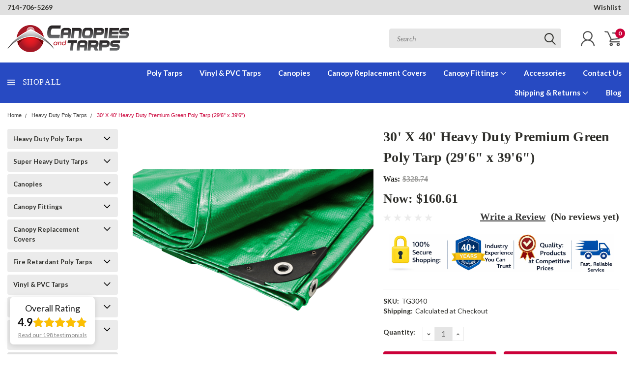

--- FILE ---
content_type: text/html; charset=UTF-8
request_url: https://canopiesandtarps.com/green-tarp-30x40.html
body_size: 54490
content:
<!DOCTYPE html>
<html class="no-js" lang="en">
    <head>
        <title>30&#x27; X 40&#x27; Heavy Duty Premium Green Poly Tarp</title>
        <meta property="product:price:amount" content="160.61" /><meta property="product:price:currency" content="USD" /><meta property="og:price:standard_amount" content="328.74" /><meta property="og:url" content="https://canopiesandtarps.com/green-tarp-30x40.html" /><meta property="og:site_name" content="Canopies and Tarps" /><meta name="keywords" content="canopies, tarps"><meta name="description" content="30 x 40 Green poly tarps provide great outdoor protection from the elements while be highly visible to onlookers.  Made of 6 Oz, 12 Mil triple layer polyethylene materials, 30 x 40 Green poly tarps are water proof, UV resistant and contain grommet"><link rel='canonical' href='https://canopiesandtarps.com/green-tarp-30x40.html' /><meta name='platform' content='bigcommerce.stencil' /><meta property="og:type" content="product" />
<meta property="og:title" content="30&#039; X 40&#039; Heavy Duty Premium Green Poly Tarp (29&#039;6&quot; x 39&#039;6&quot;)" />
<meta property="og:description" content="30 x 40 Green poly tarps provide great outdoor protection from the elements while be highly visible to onlookers.  Made of 6 Oz, 12 Mil triple layer polyethylene materials, 30 x 40 Green poly tarps are water proof, UV resistant and contain grommet" />
<meta property="og:image" content="https://cdn11.bigcommerce.com/s-amk7ic7dub/products/6242/images/3082/30-x-40-heavy-duty-premium-green-poly-tarp-5__22057.1648052874.386.513.png?c=1" />
<meta property="og:availability" content="instock" />
<meta property="pinterest:richpins" content="enabled" />
        
         
        
        <link href="https://fonts.googleapis.com/css?family=Racing+Sans+One" rel="stylesheet">
        <link href="https://fonts.googleapis.com/css?family=Lato:300,300i,400,400i,700,700i,900,900i" rel="stylesheet">
        <link href="https://fonts.googleapis.com/css?family=Anton" rel="stylesheet">
        <link href="https://fonts.googleapis.com/css?family=IBM+Plex+Sans+Condensed:300,300i,400,400i,700,700i|IBM+Plex+Sans:400,400i,700,700i" rel="stylesheet">
        <link href="https://cdn11.bigcommerce.com/s-amk7ic7dub/product_images/logo%2032x32.jpg" rel="shortcut icon">
        <meta name="viewport" content="width=device-width, initial-scale=1, maximum-scale=1">

        <script>
            document.documentElement.className = document.documentElement.className.replace('no-js', 'js');
        </script>

        <script>
    function browserSupportsAllFeatures() {
        return window.Promise
            && window.fetch
            && window.URL
            && window.URLSearchParams
            && window.WeakMap
            // object-fit support
            && ('objectFit' in document.documentElement.style);
    }

    function loadScript(src) {
        var js = document.createElement('script');
        js.src = src;
        js.onerror = function () {
            console.error('Failed to load polyfill script ' + src);
        };
        document.head.appendChild(js);
    }

    if (!browserSupportsAllFeatures()) {
        loadScript('https://cdn11.bigcommerce.com/s-amk7ic7dub/stencil/689142e0-8197-013c-a12f-66f656304857/e/34fc8d20-df14-013e-c4a6-6ad325ee465b/dist/theme-bundle.polyfills.js');
    }
</script>

        <script>
            window.lazySizesConfig = window.lazySizesConfig || {};
            window.lazySizesConfig.loadMode = 1;
        </script>
        <script async src="https://cdn11.bigcommerce.com/s-amk7ic7dub/stencil/689142e0-8197-013c-a12f-66f656304857/e/34fc8d20-df14-013e-c4a6-6ad325ee465b/dist/theme-bundle.head_async.js"></script>

        <link href="https://fonts.googleapis.com/css?family=Lato:400,300,700%7CRacing+Sans+One:%7CLato+:400&display=swap" rel="stylesheet">
        <link data-stencil-stylesheet href="https://cdn11.bigcommerce.com/s-amk7ic7dub/stencil/689142e0-8197-013c-a12f-66f656304857/e/34fc8d20-df14-013e-c4a6-6ad325ee465b/css/theme-7541cef0-dfcb-013e-1c14-5ef7aa188e0b.css" rel="stylesheet">
        <link data-stencil-stylesheet href="https://cdn11.bigcommerce.com/s-amk7ic7dub/stencil/689142e0-8197-013c-a12f-66f656304857/e/34fc8d20-df14-013e-c4a6-6ad325ee465b/css/pinnacle-7541cef0-dfcb-013e-1c14-5ef7aa188e0b.css" rel="stylesheet">
        <link data-stencil-stylesheet href="https://cdn11.bigcommerce.com/s-amk7ic7dub/stencil/689142e0-8197-013c-a12f-66f656304857/e/34fc8d20-df14-013e-c4a6-6ad325ee465b/css/custom-7541cef0-dfcb-013e-1c14-5ef7aa188e0b.css" rel="stylesheet">

        <!-- Start Tracking Code for analytics_facebook -->

<script>
!function(f,b,e,v,n,t,s){if(f.fbq)return;n=f.fbq=function(){n.callMethod?n.callMethod.apply(n,arguments):n.queue.push(arguments)};if(!f._fbq)f._fbq=n;n.push=n;n.loaded=!0;n.version='2.0';n.queue=[];t=b.createElement(e);t.async=!0;t.src=v;s=b.getElementsByTagName(e)[0];s.parentNode.insertBefore(t,s)}(window,document,'script','https://connect.facebook.net/en_US/fbevents.js');

fbq('set', 'autoConfig', 'false', '719771149103733');
fbq('dataProcessingOptions', ['LDU'], 0, 0);
fbq('init', '719771149103733', {"external_id":"24bff4e8-9d53-48c8-9078-e4bbc14a1189"});
fbq('set', 'agent', 'bigcommerce', '719771149103733');

function trackEvents() {
    var pathName = window.location.pathname;

    fbq('track', 'PageView', {}, "");

    // Search events start -- only fire if the shopper lands on the /search.php page
    if (pathName.indexOf('/search.php') === 0 && getUrlParameter('search_query')) {
        fbq('track', 'Search', {
            content_type: 'product_group',
            content_ids: [],
            search_string: getUrlParameter('search_query')
        });
    }
    // Search events end

    // Wishlist events start -- only fire if the shopper attempts to add an item to their wishlist
    if (pathName.indexOf('/wishlist.php') === 0 && getUrlParameter('added_product_id')) {
        fbq('track', 'AddToWishlist', {
            content_type: 'product_group',
            content_ids: []
        });
    }
    // Wishlist events end

    // Lead events start -- only fire if the shopper subscribes to newsletter
    if (pathName.indexOf('/subscribe.php') === 0 && getUrlParameter('result') === 'success') {
        fbq('track', 'Lead', {});
    }
    // Lead events end

    // Registration events start -- only fire if the shopper registers an account
    if (pathName.indexOf('/login.php') === 0 && getUrlParameter('action') === 'account_created') {
        fbq('track', 'CompleteRegistration', {}, "");
    }
    // Registration events end

    

    function getUrlParameter(name) {
        var cleanName = name.replace(/[\[]/, '\[').replace(/[\]]/, '\]');
        var regex = new RegExp('[\?&]' + cleanName + '=([^&#]*)');
        var results = regex.exec(window.location.search);
        return results === null ? '' : decodeURIComponent(results[1].replace(/\+/g, ' '));
    }
}

if (window.addEventListener) {
    window.addEventListener("load", trackEvents, false)
}
</script>
<noscript><img height="1" width="1" style="display:none" alt="null" src="https://www.facebook.com/tr?id=719771149103733&ev=PageView&noscript=1&a=plbigcommerce1.2&eid="/></noscript>

<!-- End Tracking Code for analytics_facebook -->

<!-- Start Tracking Code for analytics_googleanalytics -->


<!-- Google Analytics --> 

<script async src="https://www.googletagmanager.com/gtag/js?id=UA-10902803-5"></script> 

<script> 

window.dataLayer = window.dataLayer || []; 

function gtag(){dataLayer.push(arguments);} 

gtag('js', new Date()); 

 

gtag('config', 'UA-10902803-5') 
gtag('config', 'AW-1031507841',{'allow_enhanced_conversions':true}); 

 

function trackEcommerce() { 

    function gaAddTrans(orderID, store, total, tax, shipping, city, state, country) { 

        ga('ecommerce:addTransaction', { 

            id: orderID, 

            affiliation: store, 

            revenue: total, 

            tax: tax, 

            shipping: shipping, 

            city: city, 

            state: state, 

            country: country 

        }); 

    } 

 

    function gaAddItems(orderID, sku, product, variation, price, qty) { 

        ga('ecommerce:addItem', { 

            id: orderID, 

            sku: sku, 

            name: product, 

            category: variation, 

            price: price, 

            quantity: qty 

        }); 

    } 

 

    function gaTrackTrans() { 

        ga('ecommerce:send'); 

    } 

 

    function gtagAddTrans(orderID, store, total, tax, shipping, city, state, country) { 

        this.transaction = { 
            send_to: "UA-10902803-5",
            transaction_id: orderID, 

            affiliation: store, 

            value: total, 

            tax: tax, 

            shipping: shipping, 

            items: [] 

        }; 

    } 

 

    function gtagAddItem(orderID, sku, product, variation, price, qty) { 

        this.transaction.items.push({ 

            id: sku, 

            name: product, 

            category: variation, 

            price: price, 

            quantity: qty 

        }); 

    } 

 

    function gtagTrackTrans() { 

        gtag('event', 'purchase', this.transaction);         

        this.transaction = null; 

    } 

 

    if (typeof gtag === 'function') { 

        this._addTrans = gtagAddTrans; 

        this._addItem = gtagAddItem; 

        this._trackTrans = gtagTrackTrans; 

    } else if (typeof ga === 'function') { 

        this._addTrans = gaAddTrans; 

        this._addItem = gaAddItems; 

        this._trackTrans = gaTrackTrans; 

    } 

} 

 

var pageTracker = new trackEcommerce(); 

 

</script> 

<!-- End Google Analytics --> 

 
 

<!-- End Tracking Code for analytics_googleanalytics -->

<!-- Start Tracking Code for analytics_siteverification -->



<!-- ECI: START – Bing UET Tracking Code --> 
<script>(function(w,d,t,r,u){var f,n,i;w[u]=w[u]||[],f=function(){var o={ti:"5202339"};o.q=w[u],w[u]=new UET(o),w[u].push("pageLoad")},n=d.createElement(t),n.src=r,n.async=1,n.onload=n.onreadystatechange=function(){var s=this.readyState;s&&s!=="loaded"&&s!=="complete"||(f(),n.onload=n.onreadystatechange=null)},i=d.getElementsByTagName(t)[0],i.parentNode.insertBefore(n,i)})(window,document,"script","//bat.bing.com/bat.js","uetq");</script> 
<noscript><img src="//bat.bing.com/action/0?ti=5202339&Ver=2" height="0" width="0" style="display:none; visibility: hidden;" /></noscript> 
<!-- ECI: End - Bing UET Tracking Code --> 
<!-- ECI: First Time Access start -->
<script>
if(window.location.pathname == '/checkout'){
	sessionStorage.setItem("eci_first_time_access_ga","true");   
}
</script>

<!-- End Tracking Code for analytics_siteverification -->


<script type="text/javascript" src="https://checkout-sdk.bigcommerce.com/v1/loader.js" defer ></script>
<script src="https://www.google.com/recaptcha/api.js" async defer></script>
<script type="text/javascript">
var BCData = {"product_attributes":{"sku":"TG3040","upc":null,"mpn":null,"gtin":null,"weight":null,"base":true,"image":null,"price":{"without_tax":{"formatted":"$160.61","value":160.61,"currency":"USD"},"tax_label":"Tax","sale_price_without_tax":{"formatted":"$160.61","value":160.61,"currency":"USD"},"non_sale_price_without_tax":{"formatted":"$328.74","value":328.74,"currency":"USD"}},"out_of_stock_behavior":"label_option","out_of_stock_message":"Out of stock","available_modifier_values":[],"in_stock_attributes":[],"stock":null,"instock":true,"stock_message":null,"purchasable":true,"purchasing_message":null,"call_for_price_message":null}};
</script>
<!-- Google tag (gtag.js) -->
<script async src="https://www.googletagmanager.com/gtag/js?id=G-NLFWGLDNGR"></script>
<script>
  window.dataLayer = window.dataLayer || [];
  function gtag(){dataLayer.push(arguments);}
  gtag('js', new Date());

  gtag('config', 'G-NLFWGLDNGR');
    
 if(window.location.pathname == "/checkout"){
sessionStorage.setItem("eci_first_time_access_ga4", true);
 }
     </script>
<script nonce="">
(function () {
    var xmlHttp = new XMLHttpRequest();

    xmlHttp.open('POST', 'https://bes.gcp.data.bigcommerce.com/nobot');
    xmlHttp.setRequestHeader('Content-Type', 'application/json');
    xmlHttp.send('{"store_id":"1002137888","timezone_offset":"-8.0","timestamp":"2026-01-30T06:06:13.59341000Z","visit_id":"27a1986a-6586-4128-8380-9849f50ded2f","channel_id":1}');
})();
</script>


    </head>
    <body id="body" class="product-page-layout main    thirteen-sixty-six   qty-box-visible">

      <!-- ACTIVE SHOPNAV DIM PAGE -->
            <div id="shopnav-dim-page" style="display: none;">
              <div style="top: 50%; left: 50%; display: none;" id="dialog" class="window">
                <div id="san"></div>
              </div>
              <div style="width: 2478px; font-size: 32pt; color:white; height: 1202px; display: none; opacity: 0.4;" id="mask"></div>
            </div>
            <!-- END ACTIVE SHOPNAV DIM PAGE -->

        <!-- snippet location header -->
        <svg data-src="https://cdn11.bigcommerce.com/s-amk7ic7dub/stencil/689142e0-8197-013c-a12f-66f656304857/e/34fc8d20-df14-013e-c4a6-6ad325ee465b/img/icon-sprite.svg" class="icons-svg-sprite"></svg>


        <div class="header-container main-top">

<div class="top-menu">
    <div class="content">
         <a href="#" class="mobileMenu-toggle" data-mobile-menu-toggle="menu">
            <span class="mobileMenu-toggleIcon">Toggle menu</span>
        </a>

        <!-- OPTIONAL SHORT MESSAGE LINK -->
        <!-- <div class="left">
          <a class="optional-message-link" href="">Put an optional message here.</a>
        </div> -->

        <div class="left phone-number">
            <a href="tel:714-706-5269  ">714-706-5269  </a>
        </div>

        <!-- MOBILE LOGIN / LOGOUT -->
        <div class="right top mobile">
          <div class="mobile-login">
              <li class="mobile-search">
                <a aria-label="search" name="search" class="navUser-action account search" href="#"><svg><use xlink:href="#icon-search" /></svg></a>
                
              </li>            
                 <li class="mobile-account">
                         <a class="" href="/login.php"><a class="" href="/login.php"><svg><use xlink:href="#icon-user" /></svg></a>
                  </li>
          </div>

        <!-- MOBILE CART -->
        <div class="mobile-cart">
        <li class="navUser-item navUser-item--cart mobile">
            <a
                class="navUser-action"
                data-cart-preview
                data-dropdown="cart-preview-dropdown"
                data-options="align:right"
                href="/cart.php">
                <span class="navUser-item-cartLabel"><svg><use xlink:href="#icon-cart" /></svg></span> <span class="countPill cart-quantity">0</span>
            </a>

            <div class="dropdown-menu cart-dropdown-menu" id="cart-preview-dropdown" data-dropdown-content aria-hidden="true"></div>
        </li>
      </div>
    </div>


        <div class="right account-links ">

                <div class="account-link wishlist">
                  <a href="/wishlist.php">Wishlist</a>
                </div>

          <div class="account-link currency-converter">
            <ul class="navPages-list navPages-list--user">
            </ul>
          </div>


              <div class="mobile-login top-account-access">
                     <li class="">
                             <!-- <a class="" href="/login.php"><a class="" href="/login.php">Login</a>&nbsp;<span class="">or</span>&nbsp;<a class="" href="/login.php?action=create_account">Sign Up</a> -->
                      </li>
              </div>


        </div>
        <div class="clear"></div>
    </div>
</div>

<div class="header-container full-width  full-width">
  <div class="header-padding">
  <div class="header-padding">
  <header class="header" role="banner">


<!-- LEFT ALIGNED LOGO -->
  <div class="header-container-left-aligned-logo">
    <div class="header-logo header-logo--left">
      <a class="logo-link" href="https://canopiesandtarps.com/">
        <img class="" src="https://cdn11.bigcommerce.com/s-amk7ic7dub/images/stencil/248x55/ey-logo-15_1645485016__05028.original.png" alt="Canopies and Tarps" title="Canopies and Tarps">
</a>
    </div>
    <div class="navPages-container inside-header left-logo" id="menu" data-menu>
      <nav class="navPages">
        <div class="navPages-quickSearch right searchbar">
            <div class="container">
    <!-- snippet location forms_search -->
    <form class="form" action="/search.php">
        <fieldset class="form-fieldset">
            <div class="form-field">
                <label class="u-hiddenVisually" for="search_query">Search</label>
                <input class="form-input" data-search-quick name="search_query" id="search_query" data-error-message="Search field cannot be empty." placeholder="Search" autocomplete="off">
                <div class="search-icon"><svg><use xlink:href="#icon-search" /></svg></div>
                <input class="button button--primary form-prefixPostfix-button--postfix" type="submit" value="">
            </div>
        </fieldset>
        <div class="clear"></div>
    </form>
    <a href="#" class="reset quicksearch" aria-label="reset search" role="button">
      <span class="reset" aria-hidden="true">Reset Search</span>
    </a>
    <a href="#" class="modal-close custom-quick-search" aria-label="Close" role="button">
      <span aria-hidden="true">&#215;</span>
    </a>
    <section class="quickSearchResults" data-bind="html: results">
    </section>
</div>
        </div>
      </nav>
    </div>
    <div class="right account-links desktop inside-header left-aligned-logo">
              <ul class="account-link enabled">
    <li class="navUser-item navUser-item--account">
        <a class="navUser-action with-login" href="/login.php"><svg><use xlink:href="#icon-user" /></svg></a>
        <!-- <a class="navUser-action login" href="/login.php">Login</a> -->
     </li>

<li class="navUser-item navUser-item--cart desktop">
  <a
  class="navUser-action"
  data-cart-preview
  data-dropdown="cart-preview-dropdown"
  data-options="align:right"
  href="/cart.php">
  <span class="navUser-item-cartLabel"><svg><use xlink:href="#icon-cart" /></svg></span> <span class="countPill cart-quantity">0</span>
  </a>

<div class="dropdown-menu cart-dropdown-menu" id="cart-preview-dropdown" data-dropdown-content aria-hidden="true"></div>
</li>
</ul>
    </div>
  </div>



<!-- CENTER ALIGNED LOGO -->


<!-- RIGHT ALIGNED LOGO -->



<div class="clear"></div>
<div class="mobile-menu navPages-container" id="menu" data-menu>

  <div class="navPages-quickSearch right searchbar mobile-search">
      <div class="container mobile-quick-search">
    <!-- snippet location forms_search -->
    <form class="form" action="/search.php">
        <fieldset class="form-fieldset">
            <div class="form-field">
                <label class="u-hiddenVisually" for="search_query">Search</label>
                <input class="form-input" data-search-quick name="search_query" id="search_query" data-error-message="Search field cannot be empty." placeholder="Search" autocomplete="off">
                <div class="search-icon"><svg><use xlink:href="#icon-search" /></svg></div>
                <input class="button button--primary form-prefixPostfix-button--postfix" type="submit" value="">
            </div>
        </fieldset>
        <div class="clear"></div>
    </form>
    <div class="mobile-reset">
      <a href="#" class="reset quicksearch" aria-label="reset search" role="button">
        <span class="reset" aria-hidden="true">Reset Search</span>
      </a>
      <a href="#" class="modal-close custom-quick-search" aria-label="Close" role="button">
        <span aria-hidden="true">&#215;</span>
      </a>
      <div class="clear"></div>
    </div>
    <section class="quickSearchResults" data-bind="html: results">
    </section>
</div>
  </div>

        <nav class="navPages mobile">   
    <ul class="navPages-list">
        <div class="nav-align center">
        <div class="custom-pages-nav">
            <div id="mobile-menu">
                <div class="category-menu">
                    <h2 class="container-header mobile">Shop By Category</h2>
                      <li class="navPages-item mobile">
                        <a class="navPages-action navPages-action-depth-max has-subMenu is-root topLevel" href="https://canopiesandtarps.com/tarps.html">
    Heavy Duty Poly Tarps <i class="main-nav" aria-hidden="true"><svg xmlns="http://www.w3.org/2000/svg" xmlns:xlink="http://www.w3.org/1999/xlink" version="1.1" id="Layer_1" x="0px" y="0px" viewBox="0 0 358 512" style="enable-background:new 0 0 358 512;" xml:space="preserve">
<path d="M180.8,393c-1.6,1.6-4.1,1.6-5.6,0L6,223.8c-1.5-1.5-1.6-4-0.1-5.5l22.7-22.7c1-1,2.1-1.2,2.9-1.2c0.7,0,1.8,0.2,2.7,1.1  l144,143.7l143.8-143.8c1-1,2.1-1.2,2.9-1.2c0.7,0,1.8,0.2,2.7,1.1l22.8,22.7c1.5,1.5,1.6,4,0.1,5.5L180.8,393z"/>
</svg></i>
</a>
<div class="navPage-subMenu" id="navPages-439" aria-hidden="true" tabindex="-1">
    <ul class="navPage-subMenu-list">
            <li class="navPage-subMenu-item">
                    <a class="navPage-subMenu-action navPages-action" href="https://canopiesandtarps.com/silver-tarps.html">Silver UV Tarps Heavy-Duty Poly(12 Mil)</a>
            </li>
            <li class="navPage-subMenu-item">
                    <a class="navPage-subMenu-action navPages-action" href="https://canopiesandtarps.com/white-tarps.html">White UV Tarps Heavy-Duty Poly(12 Mil)</a>
            </li>
            <li class="navPage-subMenu-item">
                    <a class="navPage-subMenu-action navPages-action" href="https://canopiesandtarps.com/tan-tarps.html">Tan UV Tarps Heavy-Duty Poly(12 Mil)</a>
            </li>
            <li class="navPage-subMenu-item">
                    <a class="navPage-subMenu-action navPages-action" href="https://canopiesandtarps.com/clear-string-tarps.html">Clear String UV Tarps Heavy-Duty Poly(14 Mil)</a>
            </li>
            <li class="navPage-subMenu-item">
                    <a class="navPage-subMenu-action navPages-action" href="https://canopiesandtarps.com/orange-tarps.html">Orange UV Tarps Heavy Duty Poly(12 Mil)</a>
            </li>
            <li class="navPage-subMenu-item">
                    <a class="navPage-subMenu-action navPages-action" href="https://canopiesandtarps.com/green-tarp.html">Green UV Tarps Heavy Duty Poly(12 Mil)</a>
            </li>
            <li class="navPage-subMenu-item">
                    <a class="navPage-subMenu-action navPages-action" href="https://canopiesandtarps.com/red-tarps.html">Red UV Tarps Heavy Duty Poly(12 Mil)</a>
            </li>
            <li class="navPage-subMenu-item">
                    <a class="navPage-subMenu-action navPages-action" href="https://canopiesandtarps.com/yellow-tarps.html">Yellow UV Tarps Heavy Duty Poly(12 Mil)</a>
            </li>
            <li class="navPage-subMenu-item">
                    <a class="navPage-subMenu-action navPages-action" href="https://canopiesandtarps.com/camouflage-tarps.html">Woodland Camouflage Tarps Medium Duty Poly(8 Mil)</a>
            </li>
            <li class="navPage-subMenu-item">
                    <a class="navPage-subMenu-action navPages-action" href="https://canopiesandtarps.com/digital-desert-camouflage-tarps.html">Digital Camouflage Tarps Medium Duty Poly(8 Mil)</a>
            </li>
            <li class="navPage-subMenu-item">
                    <a class="navPage-subMenu-action navPages-action" href="https://canopiesandtarps.com/brown-white-poly-tarps.html">Brown/White UV Tarps Heavy Duty Poly(12 Mil)</a>
            </li>
            <li class="navPage-subMenu-item">
                    <a class="navPage-subMenu-action navPages-action" href="https://canopiesandtarps.com/tarps-silver-brown-reversable.html">Silver/Brown UV Tarps Heavy Duty Poly(12 Mil)</a>
            </li>
            <li class="navPage-subMenu-item">
                    <a class="navPage-subMenu-action navPages-action" href="https://canopiesandtarps.com/tarps-silver---black-tarps.html">Silver/Black UV Tarps Heavy-Duty Poly(12 Mil)</a>
            </li>
            <li class="navPage-subMenu-item">
                    <a class="navPage-subMenu-action navPages-action" href="https://canopiesandtarps.com/tarps-silver-white-reversable.html">Silver/White UV Tarps Heavy-Duty Poly(12 Mil)</a>
            </li>
        <!-- END COMMENT OUT THE FOLLOWING SECTION TO ENABLE MAX NAV LEVELS -->
    </ul>
</div>
                      </li>
                      <li class="navPages-item mobile">
                        <a class="navPages-action navPages-action-depth-max has-subMenu is-root topLevel" href="https://canopiesandtarps.com/super-heavy-duty-tarps.html">
    Super Heavy Duty Tarps <i class="main-nav" aria-hidden="true"><svg xmlns="http://www.w3.org/2000/svg" xmlns:xlink="http://www.w3.org/1999/xlink" version="1.1" id="Layer_1" x="0px" y="0px" viewBox="0 0 358 512" style="enable-background:new 0 0 358 512;" xml:space="preserve">
<path d="M180.8,393c-1.6,1.6-4.1,1.6-5.6,0L6,223.8c-1.5-1.5-1.6-4-0.1-5.5l22.7-22.7c1-1,2.1-1.2,2.9-1.2c0.7,0,1.8,0.2,2.7,1.1  l144,143.7l143.8-143.8c1-1,2.1-1.2,2.9-1.2c0.7,0,1.8,0.2,2.7,1.1l22.8,22.7c1.5,1.5,1.6,4,0.1,5.5L180.8,393z"/>
</svg></i>
</a>
<div class="navPage-subMenu" id="navPages-470" aria-hidden="true" tabindex="-1">
    <ul class="navPage-subMenu-list">
            <li class="navPage-subMenu-item">
                    <a class="navPage-subMenu-action navPages-action" href="https://canopiesandtarps.com/silver-super-heavy-duty-tarps.html">Silver Super Heavy-DutyTarps</a>
            </li>
            <li class="navPage-subMenu-item">
                    <a class="navPage-subMenu-action navPages-action" href="https://canopiesandtarps.com/white-super-heavy-duty-tarps.html">White Super Heavy-DutyTarps</a>
            </li>
            <li class="navPage-subMenu-item">
                    <a class="navPage-subMenu-action navPages-action" href="https://canopiesandtarps.com/silver-brown-super-heavy-duty-tarps.html">Silver/Brown Super Heavy-Duty Tarps</a>
            </li>
        <!-- END COMMENT OUT THE FOLLOWING SECTION TO ENABLE MAX NAV LEVELS -->
    </ul>
</div>
                      </li>
                      <li class="navPages-item mobile">
                        <a class="navPages-action navPages-action-depth-max has-subMenu is-root topLevel" href="https://canopiesandtarps.com/canopies.html">
    Canopies <i class="main-nav" aria-hidden="true"><svg xmlns="http://www.w3.org/2000/svg" xmlns:xlink="http://www.w3.org/1999/xlink" version="1.1" id="Layer_1" x="0px" y="0px" viewBox="0 0 358 512" style="enable-background:new 0 0 358 512;" xml:space="preserve">
<path d="M180.8,393c-1.6,1.6-4.1,1.6-5.6,0L6,223.8c-1.5-1.5-1.6-4-0.1-5.5l22.7-22.7c1-1,2.1-1.2,2.9-1.2c0.7,0,1.8,0.2,2.7,1.1  l144,143.7l143.8-143.8c1-1,2.1-1.2,2.9-1.2c0.7,0,1.8,0.2,2.7,1.1l22.8,22.7c1.5,1.5,1.6,4,0.1,5.5L180.8,393z"/>
</svg></i>
</a>
<div class="navPage-subMenu" id="navPages-296" aria-hidden="true" tabindex="-1">
    <ul class="navPage-subMenu-list">
            <li class="navPage-subMenu-item">
                    <a class="navPage-subMenu-action navPages-action" href="https://canopiesandtarps.com/enclosed-canopy.html">Canopy Tents With Enclosure Kit</a>
            </li>
            <li class="navPage-subMenu-item">
                    <a class="navPage-subMenu-action navPages-action" href="https://canopiesandtarps.com/valance-top-canopies.html">Canopy Tents With Valance Top</a>
            </li>
            <li class="navPage-subMenu-item">
                    <a class="navPage-subMenu-action navPages-action" href="https://canopiesandtarps.com/canopy-tents.html">Canopy Tents With Standard Top</a>
            </li>
            <li class="navPage-subMenu-item">
                    <a class="navPage-subMenu-action navPages-action" href="https://canopiesandtarps.com/portable-car-garages.html">Portable Garages</a>
            </li>
            <li class="navPage-subMenu-item">
                    <a class="navPage-subMenu-action navPages-action" href="https://canopiesandtarps.com/fire-retardant-canopies.html">Canopy Tents With Fire Retardant Top</a>
            </li>
            <li class="navPage-subMenu-item">
                    <a class="navPage-subMenu-action navPages-action" href="https://canopiesandtarps.com/outdoor-shade-canopies.html">Canopy Tents With Mesh Top</a>
            </li>
            <li class="navPage-subMenu-item">
                    <a class="navPage-subMenu-action navPages-action" href="https://canopiesandtarps.com/heavy-duty-canopies.html">Heavy Duty Outdoor Canopy Tents</a>
            </li>
            <li class="navPage-subMenu-item">
                    <a class="navPage-subMenu-action navPages-action" href="https://canopiesandtarps.com/party-event-canopies.html">Party Tents &amp; Canopies</a>
            </li>
            <li class="navPage-subMenu-item">
                    <a
                        class="navPage-subMenu-action navPages-action has-subMenu"
                        href="https://canopiesandtarps.com/instant-canopies.html"
                        data-collapsible="navPages-425"
                        data-collapsible-disabled-breakpoint="medium"
                        data-collapsible-disabled-state="open"
                        data-collapsible-enabled-state="closed">
                        Pop Up Canopies <i aria-hidden="true"><svg xmlns="http://www.w3.org/2000/svg" xmlns:xlink="http://www.w3.org/1999/xlink" version="1.1" id="Layer_1" x="0px" y="0px" viewBox="0 0 358 512" style="enable-background:new 0 0 358 512;" xml:space="preserve">
<path d="M180.8,393c-1.6,1.6-4.1,1.6-5.6,0L6,223.8c-1.5-1.5-1.6-4-0.1-5.5l22.7-22.7c1-1,2.1-1.2,2.9-1.2c0.7,0,1.8,0.2,2.7,1.1  l144,143.7l143.8-143.8c1-1,2.1-1.2,2.9-1.2c0.7,0,1.8,0.2,2.7,1.1l22.8,22.7c1.5,1.5,1.6,4,0.1,5.5L180.8,393z"/>
</svg></i>
                    </a>
                    <ul class="navPage-childList" id="navPages-425">
                        <li class="navPage-childList-item navPage-subMenu-item">
                                <a class="navPage-childList-action navPages-action" href="https://canopiesandtarps.com/instant-canopies-commercial-grade.html">Commercial Canopy Tents &amp; Pop-Up Tents</a>
                        </li>
                        <li class="navPage-childList-item navPage-subMenu-item">
                                <a class="navPage-childList-action navPages-action" href="https://canopiesandtarps.com/instant-canopies-standard-grade.html">Instant Pop-Up Canopies</a>
                        </li>
                        <li class="navPage-childList-item navPage-subMenu-item">
                                <a class="navPage-childList-action navPages-action" href="https://canopiesandtarps.com/pop-up-tent-accessories.html">Pop Up Tent Accessories</a>
                        </li>
                        <li class="navPage-childList-item navPage-subMenu-item">
                                <a class="navPage-childList-action navPages-action" href="https://canopiesandtarps.com/pop-up-tent-package-deals.html">Pop-Up Tent Package Deals</a>
                        </li>
                    </ul>
            </li>
            <li class="navPage-subMenu-item">
                    <a class="navPage-subMenu-action navPages-action" href="https://canopiesandtarps.com/portable-sheds.html">Portable Fabric Sheds</a>
            </li>
            <li class="navPage-subMenu-item">
                    <a class="navPage-subMenu-action navPages-action" href="https://canopiesandtarps.com/carports-and-patio-covers.html">Metal Carports &amp; Patio Covers</a>
            </li>
            <li class="navPage-subMenu-item">
                    <a class="navPage-subMenu-action navPages-action" href="https://canopiesandtarps.com/steel-storage-shed.html">Steel Storage Sheds</a>
            </li>
            <li class="navPage-subMenu-item">
                    <a class="navPage-subMenu-action navPages-action" href="https://canopiesandtarps.com/greenhouse-kits.html">Greenhouse Kits</a>
            </li>
            <li class="navPage-subMenu-item">
                    <a class="navPage-subMenu-action navPages-action" href="https://canopiesandtarps.com/hard-top-gazebos.html">Hard Top Gazebos</a>
            </li>
            <li class="navPage-subMenu-item">
                    <a class="navPage-subMenu-action navPages-action" href="https://canopiesandtarps.com/soft-top-polyester-gazebos.html">Soft Top Gazebos</a>
            </li>
            <li class="navPage-subMenu-item">
                    <a class="navPage-subMenu-action navPages-action" href="https://canopiesandtarps.com/summer-beach-tents.html">Summer Beach Tents</a>
            </li>
            <li class="navPage-subMenu-item">
                    <a class="navPage-subMenu-action navPages-action" href="https://canopiesandtarps.com/canopies-los-angeles.html">Canopies Local Pick Up</a>
            </li>
        <!-- END COMMENT OUT THE FOLLOWING SECTION TO ENABLE MAX NAV LEVELS -->
    </ul>
</div>
                      </li>
                      <li class="navPages-item mobile">
                        <a class="navPages-action navPages-action-depth-max has-subMenu is-root topLevel" href="https://canopiesandtarps.com/canopy-fittings.html">
    Canopy Fittings <i class="main-nav" aria-hidden="true"><svg xmlns="http://www.w3.org/2000/svg" xmlns:xlink="http://www.w3.org/1999/xlink" version="1.1" id="Layer_1" x="0px" y="0px" viewBox="0 0 358 512" style="enable-background:new 0 0 358 512;" xml:space="preserve">
<path d="M180.8,393c-1.6,1.6-4.1,1.6-5.6,0L6,223.8c-1.5-1.5-1.6-4-0.1-5.5l22.7-22.7c1-1,2.1-1.2,2.9-1.2c0.7,0,1.8,0.2,2.7,1.1  l144,143.7l143.8-143.8c1-1,2.1-1.2,2.9-1.2c0.7,0,1.8,0.2,2.7,1.1l22.8,22.7c1.5,1.5,1.6,4,0.1,5.5L180.8,393z"/>
</svg></i>
</a>
<div class="navPage-subMenu" id="navPages-297" aria-hidden="true" tabindex="-1">
    <ul class="navPage-subMenu-list">
            <li class="navPage-subMenu-item">
                    <a class="navPage-subMenu-action navPages-action" href="https://canopiesandtarps.com/canopy-fittings-flat-roof-fittings.html">Flat Roof Fittings 90°</a>
            </li>
            <li class="navPage-subMenu-item">
                    <a class="navPage-subMenu-action navPages-action" href="https://canopiesandtarps.com/canopy-fittings-high-peak-fittings.html">High Peak Fittings 120°</a>
            </li>
            <li class="navPage-subMenu-item">
                    <a class="navPage-subMenu-action navPages-action" href="https://canopiesandtarps.com/canopy-fittings-low-peak-fittings.html">Low Peak Fittings 102°</a>
            </li>
            <li class="navPage-subMenu-item">
                    <a class="navPage-subMenu-action navPages-action" href="https://canopiesandtarps.com/medium-peak-canopy-fittings.html">Medium Peak Fittings 110°</a>
            </li>
            <li class="navPage-subMenu-item">
                    <a class="navPage-subMenu-action navPages-action" href="https://canopiesandtarps.com/canopy-fittings-slope-fittings.html">Slope Fittings 78°</a>
            </li>
            <li class="navPage-subMenu-item">
                    <a class="navPage-subMenu-action navPages-action" href="https://canopiesandtarps.com/canopy-fittings-specialty-fittings.html">Specialty Fittings 90° &amp; 102°</a>
            </li>
            <li class="navPage-subMenu-item">
                    <a class="navPage-subMenu-action navPages-action" href="https://canopiesandtarps.com/carnival-tent-fittings.html">Carnival Tent Fittings</a>
            </li>
            <li class="navPage-subMenu-item">
                    <a class="navPage-subMenu-action navPages-action" href="https://canopiesandtarps.com/canopy-fittings-foot-pads.html">Foot Pad Fittings</a>
            </li>
            <li class="navPage-subMenu-item">
                    <a
                        class="navPage-subMenu-action navPages-action has-subMenu"
                        href="https://canopiesandtarps.com/canopy-box-kits.html"
                        data-collapsible="navPages-360"
                        data-collapsible-disabled-breakpoint="medium"
                        data-collapsible-disabled-state="open"
                        data-collapsible-enabled-state="closed">
                        Canopy Box Kits <i aria-hidden="true"><svg xmlns="http://www.w3.org/2000/svg" xmlns:xlink="http://www.w3.org/1999/xlink" version="1.1" id="Layer_1" x="0px" y="0px" viewBox="0 0 358 512" style="enable-background:new 0 0 358 512;" xml:space="preserve">
<path d="M180.8,393c-1.6,1.6-4.1,1.6-5.6,0L6,223.8c-1.5-1.5-1.6-4-0.1-5.5l22.7-22.7c1-1,2.1-1.2,2.9-1.2c0.7,0,1.8,0.2,2.7,1.1  l144,143.7l143.8-143.8c1-1,2.1-1.2,2.9-1.2c0.7,0,1.8,0.2,2.7,1.1l22.8,22.7c1.5,1.5,1.6,4,0.1,5.5L180.8,393z"/>
</svg></i>
                    </a>
                    <ul class="navPage-childList" id="navPages-360">
                        <li class="navPage-childList-item navPage-subMenu-item">
                                <a class="navPage-childList-action navPages-action" href="https://canopiesandtarps.com/high-peak-canopy-box-kits.html">Canopy Box Kits - High Peak</a>
                        </li>
                        <li class="navPage-childList-item navPage-subMenu-item">
                                <a class="navPage-childList-action navPages-action" href="https://canopiesandtarps.com/low-peak-canopy-box-kits.html">Canopy Box Kits - Low Peak</a>
                        </li>
                        <li class="navPage-childList-item navPage-subMenu-item">
                                <a class="navPage-childList-action navPages-action" href="https://canopiesandtarps.com/flat-roof-canopy-box-kits.html">Canopy Box Kits - Flat Roof</a>
                        </li>
                        <li class="navPage-childList-item navPage-subMenu-item">
                                <a class="navPage-childList-action navPages-action" href="https://canopiesandtarps.com/canopy-fittings/canopy-box-kits-slope-roof/">Canopy Box Kits - Slope Roof</a>
                        </li>
                    </ul>
            </li>
        <!-- END COMMENT OUT THE FOLLOWING SECTION TO ENABLE MAX NAV LEVELS -->
    </ul>
</div>
                      </li>
                      <li class="navPages-item mobile">
                        <a class="navPages-action navPages-action-depth-max has-subMenu is-root topLevel" href="https://canopiesandtarps.com/canopy-replacement-covers.html">
    Canopy Replacement Covers <i class="main-nav" aria-hidden="true"><svg xmlns="http://www.w3.org/2000/svg" xmlns:xlink="http://www.w3.org/1999/xlink" version="1.1" id="Layer_1" x="0px" y="0px" viewBox="0 0 358 512" style="enable-background:new 0 0 358 512;" xml:space="preserve">
<path d="M180.8,393c-1.6,1.6-4.1,1.6-5.6,0L6,223.8c-1.5-1.5-1.6-4-0.1-5.5l22.7-22.7c1-1,2.1-1.2,2.9-1.2c0.7,0,1.8,0.2,2.7,1.1  l144,143.7l143.8-143.8c1-1,2.1-1.2,2.9-1.2c0.7,0,1.8,0.2,2.7,1.1l22.8,22.7c1.5,1.5,1.6,4,0.1,5.5L180.8,393z"/>
</svg></i>
</a>
<div class="navPage-subMenu" id="navPages-298" aria-hidden="true" tabindex="-1">
    <ul class="navPage-subMenu-list">
            <li class="navPage-subMenu-item">
                    <a class="navPage-subMenu-action navPages-action" href="https://canopiesandtarps.com/standard-canopy-replacement-cover.html">Replacement Canopy Poly Covers</a>
            </li>
            <li class="navPage-subMenu-item">
                    <a class="navPage-subMenu-action navPages-action" href="https://canopiesandtarps.com/vinyl-canopy-replacements.html">Replacement Canopy Vinyl Covers</a>
            </li>
            <li class="navPage-subMenu-item">
                    <a class="navPage-subMenu-action navPages-action" href="https://canopiesandtarps.com/canopy-cover-valance.html">Replacement Canopy Valance Covers</a>
            </li>
            <li class="navPage-subMenu-item">
                    <a class="navPage-subMenu-action navPages-action" href="https://canopiesandtarps.com/canopy-enclosure-replacements.html">Replacement Canopy Enclosure Kits</a>
            </li>
            <li class="navPage-subMenu-item">
                    <a class="navPage-subMenu-action navPages-action" href="https://canopiesandtarps.com/canopy-side-panels.html">Replacement Canopy Side Panels</a>
            </li>
            <li class="navPage-subMenu-item">
                    <a class="navPage-subMenu-action navPages-action" href="https://canopiesandtarps.com/canopy-back-doors.html">Replacement Canopy Solid End Panel</a>
            </li>
            <li class="navPage-subMenu-item">
                    <a class="navPage-subMenu-action navPages-action" href="https://canopiesandtarps.com/canopy-front-door.html">Replacement Canopy Front Zippered End Panel</a>
            </li>
            <li class="navPage-subMenu-item">
                    <a class="navPage-subMenu-action navPages-action" href="https://canopiesandtarps.com/shelter-logic-replacements.html">Shelter Logic Model Replacements</a>
            </li>
            <li class="navPage-subMenu-item">
                    <a
                        class="navPage-subMenu-action navPages-action has-subMenu"
                        href="https://canopiesandtarps.com/fiesta-replacements.html"
                        data-collapsible="navPages-399"
                        data-collapsible-disabled-breakpoint="medium"
                        data-collapsible-disabled-state="open"
                        data-collapsible-enabled-state="closed">
                        Fiesta Replacements Top Covers &amp; End Panels <i aria-hidden="true"><svg xmlns="http://www.w3.org/2000/svg" xmlns:xlink="http://www.w3.org/1999/xlink" version="1.1" id="Layer_1" x="0px" y="0px" viewBox="0 0 358 512" style="enable-background:new 0 0 358 512;" xml:space="preserve">
<path d="M180.8,393c-1.6,1.6-4.1,1.6-5.6,0L6,223.8c-1.5-1.5-1.6-4-0.1-5.5l22.7-22.7c1-1,2.1-1.2,2.9-1.2c0.7,0,1.8,0.2,2.7,1.1  l144,143.7l143.8-143.8c1-1,2.1-1.2,2.9-1.2c0.7,0,1.8,0.2,2.7,1.1l22.8,22.7c1.5,1.5,1.6,4,0.1,5.5L180.8,393z"/>
</svg></i>
                    </a>
                    <ul class="navPage-childList" id="navPages-399">
                        <li class="navPage-childList-item navPage-subMenu-item">
                                <a class="navPage-childList-action navPages-action" href="https://canopiesandtarps.com/fiesta-replacements-fiesta-back-panel.html">Fiesta Back Panel</a>
                        </li>
                        <li class="navPage-childList-item navPage-subMenu-item">
                                <a class="navPage-childList-action navPages-action" href="https://canopiesandtarps.com/fiesta-replacements-fiesta-front-panel.html">Fiesta Front Panel</a>
                        </li>
                        <li class="navPage-childList-item navPage-subMenu-item">
                                <a class="navPage-childList-action navPages-action" href="https://canopiesandtarps.com/fiesta-replacements-fiesta-side-panel.html">Fiesta Side Panel</a>
                        </li>
                        <li class="navPage-childList-item navPage-subMenu-item">
                                <a class="navPage-childList-action navPages-action" href="https://canopiesandtarps.com/fiesta-replacements-fiesta-top.html">Fiesta top</a>
                        </li>
                    </ul>
            </li>
            <li class="navPage-subMenu-item">
                    <a
                        class="navPage-subMenu-action navPages-action has-subMenu"
                        href="https://canopiesandtarps.com/carnival-replacements.html"
                        data-collapsible="navPages-378"
                        data-collapsible-disabled-breakpoint="medium"
                        data-collapsible-disabled-state="open"
                        data-collapsible-enabled-state="closed">
                        Carnival Replacements Top Covers &amp; End Panels <i aria-hidden="true"><svg xmlns="http://www.w3.org/2000/svg" xmlns:xlink="http://www.w3.org/1999/xlink" version="1.1" id="Layer_1" x="0px" y="0px" viewBox="0 0 358 512" style="enable-background:new 0 0 358 512;" xml:space="preserve">
<path d="M180.8,393c-1.6,1.6-4.1,1.6-5.6,0L6,223.8c-1.5-1.5-1.6-4-0.1-5.5l22.7-22.7c1-1,2.1-1.2,2.9-1.2c0.7,0,1.8,0.2,2.7,1.1  l144,143.7l143.8-143.8c1-1,2.1-1.2,2.9-1.2c0.7,0,1.8,0.2,2.7,1.1l22.8,22.7c1.5,1.5,1.6,4,0.1,5.5L180.8,393z"/>
</svg></i>
                    </a>
                    <ul class="navPage-childList" id="navPages-378">
                        <li class="navPage-childList-item navPage-subMenu-item">
                                <a class="navPage-childList-action navPages-action" href="https://canopiesandtarps.com/carnival-replacements-carnival-back-panel.html">Carnival Front/Back Panels</a>
                        </li>
                        <li class="navPage-childList-item navPage-subMenu-item">
                                <a class="navPage-childList-action navPages-action" href="https://canopiesandtarps.com/carnival-replacements-carnival-side-panel.html">Carnival Side Panel</a>
                        </li>
                        <li class="navPage-childList-item navPage-subMenu-item">
                                <a class="navPage-childList-action navPages-action" href="https://canopiesandtarps.com/carnival-replacements-carnival-top.html">Carnival Top</a>
                        </li>
                    </ul>
            </li>
        <!-- END COMMENT OUT THE FOLLOWING SECTION TO ENABLE MAX NAV LEVELS -->
    </ul>
</div>
                      </li>
                      <li class="navPages-item mobile">
                        <a class="navPages-action navPages-action-depth-max has-subMenu is-root topLevel" href="https://canopiesandtarps.com/fire-retardant-tarps.html">
    Fire Retardant Poly Tarps <i class="main-nav" aria-hidden="true"><svg xmlns="http://www.w3.org/2000/svg" xmlns:xlink="http://www.w3.org/1999/xlink" version="1.1" id="Layer_1" x="0px" y="0px" viewBox="0 0 358 512" style="enable-background:new 0 0 358 512;" xml:space="preserve">
<path d="M180.8,393c-1.6,1.6-4.1,1.6-5.6,0L6,223.8c-1.5-1.5-1.6-4-0.1-5.5l22.7-22.7c1-1,2.1-1.2,2.9-1.2c0.7,0,1.8,0.2,2.7,1.1  l144,143.7l143.8-143.8c1-1,2.1-1.2,2.9-1.2c0.7,0,1.8,0.2,2.7,1.1l22.8,22.7c1.5,1.5,1.6,4,0.1,5.5L180.8,393z"/>
</svg></i>
</a>
<div class="navPage-subMenu" id="navPages-405" aria-hidden="true" tabindex="-1">
    <ul class="navPage-subMenu-list">
            <li class="navPage-subMenu-item">
                    <a class="navPage-subMenu-action navPages-action" href="https://canopiesandtarps.com/fire-retardant-tarps-silver-fire-retardant.html">Silver Fire Retardant Tarps(6 Oz.)</a>
            </li>
            <li class="navPage-subMenu-item">
                    <a class="navPage-subMenu-action navPages-action" href="https://canopiesandtarps.com/fire-retardant-tarps-white-fire-retardant.html">White Fire Retardant Tarps(6 Oz.)</a>
            </li>
            <li class="navPage-subMenu-item">
                    <a class="navPage-subMenu-action navPages-action" href="https://canopiesandtarps.com/12-oz-white-fire-retardant-tarps.html">White Fire Retardant Tarps(12 Oz.)</a>
            </li>
        <!-- END COMMENT OUT THE FOLLOWING SECTION TO ENABLE MAX NAV LEVELS -->
    </ul>
</div>
                      </li>
                      <li class="navPages-item mobile">
                        <a class="navPages-action navPages-action-depth-max has-subMenu is-root topLevel" href="https://canopiesandtarps.com/vinyl-tarps.html">
    Vinyl &amp; PVC Tarps <i class="main-nav" aria-hidden="true"><svg xmlns="http://www.w3.org/2000/svg" xmlns:xlink="http://www.w3.org/1999/xlink" version="1.1" id="Layer_1" x="0px" y="0px" viewBox="0 0 358 512" style="enable-background:new 0 0 358 512;" xml:space="preserve">
<path d="M180.8,393c-1.6,1.6-4.1,1.6-5.6,0L6,223.8c-1.5-1.5-1.6-4-0.1-5.5l22.7-22.7c1-1,2.1-1.2,2.9-1.2c0.7,0,1.8,0.2,2.7,1.1  l144,143.7l143.8-143.8c1-1,2.1-1.2,2.9-1.2c0.7,0,1.8,0.2,2.7,1.1l22.8,22.7c1.5,1.5,1.6,4,0.1,5.5L180.8,393z"/>
</svg></i>
</a>
<div class="navPage-subMenu" id="navPages-522" aria-hidden="true" tabindex="-1">
    <ul class="navPage-subMenu-list">
            <li class="navPage-subMenu-item">
                    <a class="navPage-subMenu-action navPages-action" href="https://canopiesandtarps.com/clear-pvc-vinyl-tarps.html">Clear PVC Vinyl Tarps 18 oz.</a>
            </li>
            <li class="navPage-subMenu-item">
                    <a class="navPage-subMenu-action navPages-action" href="https://canopiesandtarps.com/vinyl-laminated-tarps.html">Vinyl Laminated Tarps 13 oz.</a>
            </li>
            <li class="navPage-subMenu-item">
                    <a
                        class="navPage-subMenu-action navPages-action has-subMenu"
                        href="https://canopiesandtarps.com/vinyl-laminated-tarps-18oz.html"
                        data-collapsible="navPages-509"
                        data-collapsible-disabled-breakpoint="medium"
                        data-collapsible-disabled-state="open"
                        data-collapsible-enabled-state="closed">
                        Vinyl Laminated Tarps 18 oz. <i aria-hidden="true"><svg xmlns="http://www.w3.org/2000/svg" xmlns:xlink="http://www.w3.org/1999/xlink" version="1.1" id="Layer_1" x="0px" y="0px" viewBox="0 0 358 512" style="enable-background:new 0 0 358 512;" xml:space="preserve">
<path d="M180.8,393c-1.6,1.6-4.1,1.6-5.6,0L6,223.8c-1.5-1.5-1.6-4-0.1-5.5l22.7-22.7c1-1,2.1-1.2,2.9-1.2c0.7,0,1.8,0.2,2.7,1.1  l144,143.7l143.8-143.8c1-1,2.1-1.2,2.9-1.2c0.7,0,1.8,0.2,2.7,1.1l22.8,22.7c1.5,1.5,1.6,4,0.1,5.5L180.8,393z"/>
</svg></i>
                    </a>
                    <ul class="navPage-childList" id="navPages-509">
                        <li class="navPage-childList-item navPage-subMenu-item">
                                <a class="navPage-childList-action navPages-action" href="https://canopiesandtarps.com/black-vinyl-laminated-tarps-18oz.html">Black Vinyl Laminated Tarps 18 Oz.</a>
                        </li>
                        <li class="navPage-childList-item navPage-subMenu-item">
                                <a class="navPage-childList-action navPages-action" href="https://canopiesandtarps.com/blue-vinyl-laminated-tarps-18oz.html">Blue Vinyl Laminated Tarps18 Oz.</a>
                        </li>
                        <li class="navPage-childList-item navPage-subMenu-item">
                                <a class="navPage-childList-action navPages-action" href="https://canopiesandtarps.com/gray-vinyl-laminated-tarps-18oz.html">Gray Vinyl Laminated Tarps 18 Oz.</a>
                        </li>
                        <li class="navPage-childList-item navPage-subMenu-item">
                                <a class="navPage-childList-action navPages-action" href="https://canopiesandtarps.com/green-vinyl-laminated-tarps-18oz.html">Green Vinyl Laminated Tarps 18 Oz.</a>
                        </li>
                        <li class="navPage-childList-item navPage-subMenu-item">
                                <a class="navPage-childList-action navPages-action" href="https://canopiesandtarps.com/red-vinyl-laminated-tarps-18oz.html">Red Vinyl Laminated Tarps 18 Oz.</a>
                        </li>
                        <li class="navPage-childList-item navPage-subMenu-item">
                                <a class="navPage-childList-action navPages-action" href="https://canopiesandtarps.com/tan-vinyl-laminated-tarps-18oz.html">Tan Vinyl Laminated Tarps 18 Oz.</a>
                        </li>
                        <li class="navPage-childList-item navPage-subMenu-item">
                                <a class="navPage-childList-action navPages-action" href="https://canopiesandtarps.com/white-vinyl-laminated-tarps-18oz.html">White Vinyl Laminated Tarps 18 Oz.</a>
                        </li>
                        <li class="navPage-childList-item navPage-subMenu-item">
                                <a class="navPage-childList-action navPages-action" href="https://canopiesandtarps.com/yellow-vinyl-laminated-tarps-18oz.html">Yellow Vinyl Laminated Tarps 18 Oz.</a>
                        </li>
                    </ul>
            </li>
            <li class="navPage-subMenu-item">
                    <a
                        class="navPage-subMenu-action navPages-action has-subMenu"
                        href="https://canopiesandtarps.com/vinyl-coated-tarps-18oz.html"
                        data-collapsible="navPages-506"
                        data-collapsible-disabled-breakpoint="medium"
                        data-collapsible-disabled-state="open"
                        data-collapsible-enabled-state="closed">
                        Vinyl Coated Tarps 18 oz. <i aria-hidden="true"><svg xmlns="http://www.w3.org/2000/svg" xmlns:xlink="http://www.w3.org/1999/xlink" version="1.1" id="Layer_1" x="0px" y="0px" viewBox="0 0 358 512" style="enable-background:new 0 0 358 512;" xml:space="preserve">
<path d="M180.8,393c-1.6,1.6-4.1,1.6-5.6,0L6,223.8c-1.5-1.5-1.6-4-0.1-5.5l22.7-22.7c1-1,2.1-1.2,2.9-1.2c0.7,0,1.8,0.2,2.7,1.1  l144,143.7l143.8-143.8c1-1,2.1-1.2,2.9-1.2c0.7,0,1.8,0.2,2.7,1.1l22.8,22.7c1.5,1.5,1.6,4,0.1,5.5L180.8,393z"/>
</svg></i>
                    </a>
                    <ul class="navPage-childList" id="navPages-506">
                        <li class="navPage-childList-item navPage-subMenu-item">
                                <a class="navPage-childList-action navPages-action" href="https://canopiesandtarps.com/black-vinyl-coated-tarps-18oz.html">Black Vinyl Coated Tarps 18 oz.</a>
                        </li>
                        <li class="navPage-childList-item navPage-subMenu-item">
                                <a class="navPage-childList-action navPages-action" href="https://canopiesandtarps.com/blue-vinyl-coated-tarps-18oz.html">Blue Vinyl Coated Tarps 18 oz.</a>
                        </li>
                        <li class="navPage-childList-item navPage-subMenu-item">
                                <a class="navPage-childList-action navPages-action" href="https://canopiesandtarps.com/gray-vinyl-coated-tarps-18oz.html">Gray Vinyl Coated Tarps 18 oz.</a>
                        </li>
                        <li class="navPage-childList-item navPage-subMenu-item">
                                <a class="navPage-childList-action navPages-action" href="https://canopiesandtarps.com/green-vinyl-coated-tarps-18oz.html">Green Vinyl Coated Tarps 18 oz.</a>
                        </li>
                        <li class="navPage-childList-item navPage-subMenu-item">
                                <a class="navPage-childList-action navPages-action" href="https://canopiesandtarps.com/red-vinyl-coated-tarps-18oz.html">Red Vinyl Coated Tarps 18 oz.</a>
                        </li>
                        <li class="navPage-childList-item navPage-subMenu-item">
                                <a class="navPage-childList-action navPages-action" href="https://canopiesandtarps.com/tan-vinyl-coated-tarps-18oz.html">Tan Vinyl Coated Tarps 18 oz.</a>
                        </li>
                        <li class="navPage-childList-item navPage-subMenu-item">
                                <a class="navPage-childList-action navPages-action" href="https://canopiesandtarps.com/white-vinyl-coated-tarps-18oz.html">White Vinyl Coated Tarps 18 oz.</a>
                        </li>
                        <li class="navPage-childList-item navPage-subMenu-item">
                                <a class="navPage-childList-action navPages-action" href="https://canopiesandtarps.com/yellow-vinyl-coated-tarps-18oz2.html">Yellow Vinyl Coated Tarps 18 oz.</a>
                        </li>
                    </ul>
            </li>
            <li class="navPage-subMenu-item">
                    <a
                        class="navPage-subMenu-action navPages-action has-subMenu"
                        href="https://canopiesandtarps.com/vinyl-mesh-tarps.html"
                        data-collapsible="navPages-511"
                        data-collapsible-disabled-breakpoint="medium"
                        data-collapsible-disabled-state="open"
                        data-collapsible-enabled-state="closed">
                        Vinyl Mesh Tarps 10 oz. <i aria-hidden="true"><svg xmlns="http://www.w3.org/2000/svg" xmlns:xlink="http://www.w3.org/1999/xlink" version="1.1" id="Layer_1" x="0px" y="0px" viewBox="0 0 358 512" style="enable-background:new 0 0 358 512;" xml:space="preserve">
<path d="M180.8,393c-1.6,1.6-4.1,1.6-5.6,0L6,223.8c-1.5-1.5-1.6-4-0.1-5.5l22.7-22.7c1-1,2.1-1.2,2.9-1.2c0.7,0,1.8,0.2,2.7,1.1  l144,143.7l143.8-143.8c1-1,2.1-1.2,2.9-1.2c0.7,0,1.8,0.2,2.7,1.1l22.8,22.7c1.5,1.5,1.6,4,0.1,5.5L180.8,393z"/>
</svg></i>
                    </a>
                    <ul class="navPage-childList" id="navPages-511">
                        <li class="navPage-childList-item navPage-subMenu-item">
                                <a class="navPage-childList-action navPages-action" href="https://canopiesandtarps.com/vinyl-mesh-tarps-black-10-oz-.html">Black Vinyl Mesh 10 Oz.</a>
                        </li>
                        <li class="navPage-childList-item navPage-subMenu-item">
                                <a class="navPage-childList-action navPages-action" href="https://canopiesandtarps.com/vinyl-mesh-tarps-blue-10-oz-.html">Blue Vinyl Mesh 10 Oz.</a>
                        </li>
                        <li class="navPage-childList-item navPage-subMenu-item">
                                <a class="navPage-childList-action navPages-action" href="https://canopiesandtarps.com/vinyl-mesh-tarps-burgundy-10-oz-.html">Burgundy Vinyl Mesh 10 Oz.</a>
                        </li>
                        <li class="navPage-childList-item navPage-subMenu-item">
                                <a class="navPage-childList-action navPages-action" href="https://canopiesandtarps.com/vinyl-mesh-tarps-gray-10-oz-.html">Gray Vinyl Mesh 10 Oz.</a>
                        </li>
                        <li class="navPage-childList-item navPage-subMenu-item">
                                <a class="navPage-childList-action navPages-action" href="https://canopiesandtarps.com/vinyl-mesh-tarps-green-10-oz-.html">Green Vinyl Mesh 10 Oz.</a>
                        </li>
                        <li class="navPage-childList-item navPage-subMenu-item">
                                <a class="navPage-childList-action navPages-action" href="https://canopiesandtarps.com/vinyl-mesh-tarps-orange-10-oz-.html">Orange Vinyl Mesh 10 Oz.</a>
                        </li>
                        <li class="navPage-childList-item navPage-subMenu-item">
                                <a class="navPage-childList-action navPages-action" href="https://canopiesandtarps.com/vinyl-mesh-tarps-red-10-oz-.html">Red Vinyl Mesh 10 Oz.</a>
                        </li>
                        <li class="navPage-childList-item navPage-subMenu-item">
                                <a class="navPage-childList-action navPages-action" href="https://canopiesandtarps.com/vinyl-mesh-tarps-tan-10-oz-.html">Tan Vinyl Mesh 10 Oz.</a>
                        </li>
                        <li class="navPage-childList-item navPage-subMenu-item">
                                <a class="navPage-childList-action navPages-action" href="https://canopiesandtarps.com/vinyl-mesh-tarps-white-10-oz-.html">White Vinyl Mesh 10 Oz.</a>
                        </li>
                        <li class="navPage-childList-item navPage-subMenu-item">
                                <a class="navPage-childList-action navPages-action" href="https://canopiesandtarps.com/vinyl-mesh-tarps-yellow-10-oz-.html">Yellow Vinyl Mesh 10 Oz.</a>
                        </li>
                    </ul>
            </li>
            <li class="navPage-subMenu-item">
                    <a class="navPage-subMenu-action navPages-action" href="https://canopiesandtarps.com/vinyl-coated-camo-tarps-18-oz-.html">Vinyl Coated Tarps 18 oz.Camouflage</a>
            </li>
        <!-- END COMMENT OUT THE FOLLOWING SECTION TO ENABLE MAX NAV LEVELS -->
    </ul>
</div>
                      </li>
                      <li class="navPages-item mobile">
                        <a class="navPages-action navPages-action-depth-max has-subMenu is-root topLevel" href="https://canopiesandtarps.com/canvas-tarps.html">
    Heavy-Duty Canvas Tarps <i class="main-nav" aria-hidden="true"><svg xmlns="http://www.w3.org/2000/svg" xmlns:xlink="http://www.w3.org/1999/xlink" version="1.1" id="Layer_1" x="0px" y="0px" viewBox="0 0 358 512" style="enable-background:new 0 0 358 512;" xml:space="preserve">
<path d="M180.8,393c-1.6,1.6-4.1,1.6-5.6,0L6,223.8c-1.5-1.5-1.6-4-0.1-5.5l22.7-22.7c1-1,2.1-1.2,2.9-1.2c0.7,0,1.8,0.2,2.7,1.1  l144,143.7l143.8-143.8c1-1,2.1-1.2,2.9-1.2c0.7,0,1.8,0.2,2.7,1.1l22.8,22.7c1.5,1.5,1.6,4,0.1,5.5L180.8,393z"/>
</svg></i>
</a>
<div class="navPage-subMenu" id="navPages-372" aria-hidden="true" tabindex="-1">
    <ul class="navPage-subMenu-list">
            <li class="navPage-subMenu-item">
                    <a class="navPage-subMenu-action navPages-action" href="https://canopiesandtarps.com/canvas-tarps-white.html">White Canvas TarpsWater Resistant 10 Oz.</a>
            </li>
            <li class="navPage-subMenu-item">
                    <a class="navPage-subMenu-action navPages-action" href="https://canopiesandtarps.com/green-canvas-tarps-10oz.html">Green Canvas Tarps Water Resistant 10 Oz.</a>
            </li>
            <li class="navPage-subMenu-item">
                    <a class="navPage-subMenu-action navPages-action" href="https://canopiesandtarps.com/canvas-tarps-brown.html">Brown Canvas Tarps Water Resistant 10 Oz.</a>
            </li>
            <li class="navPage-subMenu-item">
                    <a class="navPage-subMenu-action navPages-action" href="https://canopiesandtarps.com/canvas-tarps-gold.html">Gold Canvas Tarps Water Resistant 10 Oz.</a>
            </li>
            <li class="navPage-subMenu-item">
                    <a class="navPage-subMenu-action navPages-action" href="https://canopiesandtarps.com/natural-untreated-canvas-tarps.html">Natural Canvas Tarps Untreated 10 Oz.</a>
            </li>
            <li class="navPage-subMenu-item">
                    <a class="navPage-subMenu-action navPages-action" href="https://canopiesandtarps.com/canvas-tarps-12-oz.html">Olive Drab Canvas Tarps Water Resistant 12 Oz.</a>
            </li>
            <li class="navPage-subMenu-item">
                    <a class="navPage-subMenu-action navPages-action" href="https://canopiesandtarps.com/canvas-tarps-with-d-rings.html">Olive Drab Canvas Tarps With D-Rings 12 Oz.</a>
            </li>
        <!-- END COMMENT OUT THE FOLLOWING SECTION TO ENABLE MAX NAV LEVELS -->
    </ul>
</div>
                      </li>
                      <li class="navPages-item mobile">
                        <a class="navPages-action navPages-action-depth-max has-subMenu is-root topLevel" href="https://canopiesandtarps.com/industrial-agricultural-tarps/">
    Industrial &amp; Agricultural Tarps <i class="main-nav" aria-hidden="true"><svg xmlns="http://www.w3.org/2000/svg" xmlns:xlink="http://www.w3.org/1999/xlink" version="1.1" id="Layer_1" x="0px" y="0px" viewBox="0 0 358 512" style="enable-background:new 0 0 358 512;" xml:space="preserve">
<path d="M180.8,393c-1.6,1.6-4.1,1.6-5.6,0L6,223.8c-1.5-1.5-1.6-4-0.1-5.5l22.7-22.7c1-1,2.1-1.2,2.9-1.2c0.7,0,1.8,0.2,2.7,1.1  l144,143.7l143.8-143.8c1-1,2.1-1.2,2.9-1.2c0.7,0,1.8,0.2,2.7,1.1l22.8,22.7c1.5,1.5,1.6,4,0.1,5.5L180.8,393z"/>
</svg></i>
</a>
<div class="navPage-subMenu" id="navPages-538" aria-hidden="true" tabindex="-1">
    <ul class="navPage-subMenu-list">
            <li class="navPage-subMenu-item">
                    <a
                        class="navPage-subMenu-action navPages-action has-subMenu"
                        href="https://canopiesandtarps.com/hay-tarps.html"
                        data-collapsible="navPages-419"
                        data-collapsible-disabled-breakpoint="medium"
                        data-collapsible-disabled-state="open"
                        data-collapsible-enabled-state="closed">
                        Hay Tarps for Agriculture <i aria-hidden="true"><svg xmlns="http://www.w3.org/2000/svg" xmlns:xlink="http://www.w3.org/1999/xlink" version="1.1" id="Layer_1" x="0px" y="0px" viewBox="0 0 358 512" style="enable-background:new 0 0 358 512;" xml:space="preserve">
<path d="M180.8,393c-1.6,1.6-4.1,1.6-5.6,0L6,223.8c-1.5-1.5-1.6-4-0.1-5.5l22.7-22.7c1-1,2.1-1.2,2.9-1.2c0.7,0,1.8,0.2,2.7,1.1  l144,143.7l143.8-143.8c1-1,2.1-1.2,2.9-1.2c0.7,0,1.8,0.2,2.7,1.1l22.8,22.7c1.5,1.5,1.6,4,0.1,5.5L180.8,393z"/>
</svg></i>
                    </a>
                    <ul class="navPage-childList" id="navPages-419">
                        <li class="navPage-childList-item navPage-subMenu-item">
                                <a class="navPage-childList-action navPages-action" href="https://canopiesandtarps.com/hay-tarps-economy-hay-tarps.html">Discount Hay Tarps 6 oz. (Grommets Only)</a>
                        </li>
                        <li class="navPage-childList-item navPage-subMenu-item">
                                <a class="navPage-childList-action navPages-action" href="https://canopiesandtarps.com/hay-tarps-square-bale-hay-tarps.html">Performer(TM) Hay Tarps Round or Square Bale</a>
                        </li>
                        <li class="navPage-childList-item navPage-subMenu-item">
                                <a class="navPage-childList-action navPages-action" href="https://canopiesandtarps.com/hay-tarps-side-curtain-covers.html">Performer(TM)Hay Tarps Side Curtain Covers</a>
                        </li>
                    </ul>
            </li>
            <li class="navPage-subMenu-item">
                    <a class="navPage-subMenu-action navPages-action" href="https://canopiesandtarps.com/drain-tarps.html">Drainage Tarps</a>
            </li>
            <li class="navPage-subMenu-item">
                    <a class="navPage-subMenu-action navPages-action" href="https://canopiesandtarps.com/roofing-tarp.html">Roofers Tear Off Tarps - 40 oz.</a>
            </li>
            <li class="navPage-subMenu-item">
                    <a class="navPage-subMenu-action navPages-action" href="https://canopiesandtarps.com/pond-liner-containment.html">Livestock Pond Liners - 30 Mil</a>
            </li>
            <li class="navPage-subMenu-item">
                    <a class="navPage-subMenu-action navPages-action" href="https://canopiesandtarps.com/chemical-resistant-tarps.html">Chemical Resistant Tarps</a>
            </li>
            <li class="navPage-subMenu-item">
                    <a class="navPage-subMenu-action navPages-action" href="https://canopiesandtarps.com/mesh-fence-tarps/">Mesh Fence Tarps</a>
            </li>
            <li class="navPage-subMenu-item">
                    <a class="navPage-subMenu-action navPages-action" href="https://canopiesandtarps.com/clear-reinforced-tarps/">Clear Reinforced Tarps</a>
            </li>
            <li class="navPage-subMenu-item">
                    <a class="navPage-subMenu-action navPages-action" href="https://canopiesandtarps.com/fire-retardant-tarps/">Fire Retardant Tarps</a>
            </li>
            <li class="navPage-subMenu-item">
                    <a class="navPage-subMenu-action navPages-action" href="https://canopiesandtarps.com/silver-heavy-duty-tarps/">Silver Heavy Duty Tarps</a>
            </li>
            <li class="navPage-subMenu-item">
                    <a class="navPage-subMenu-action navPages-action" href="https://canopiesandtarps.com/heavy-duty-pvc-tarps/">Heavy Duty PVC Tarps</a>
            </li>
            <li class="navPage-subMenu-item">
                    <a class="navPage-subMenu-action navPages-action" href="https://canopiesandtarps.com/heavy-duty-tent-stakes/">Heavy Duty Tent Stakes</a>
            </li>
            <li class="navPage-subMenu-item">
                    <a class="navPage-subMenu-action navPages-action" href="https://canopiesandtarps.com/utility-blue-tarps/">Utility Blue Tarps</a>
            </li>
        <!-- END COMMENT OUT THE FOLLOWING SECTION TO ENABLE MAX NAV LEVELS -->
    </ul>
</div>
                      </li>
                      <li class="navPages-item mobile">
                        <a class="navPages-action navPages-action-depth-max has-subMenu is-root topLevel" href="https://canopiesandtarps.com/specialty-tarps/">
    Specialty Tarps <i class="main-nav" aria-hidden="true"><svg xmlns="http://www.w3.org/2000/svg" xmlns:xlink="http://www.w3.org/1999/xlink" version="1.1" id="Layer_1" x="0px" y="0px" viewBox="0 0 358 512" style="enable-background:new 0 0 358 512;" xml:space="preserve">
<path d="M180.8,393c-1.6,1.6-4.1,1.6-5.6,0L6,223.8c-1.5-1.5-1.6-4-0.1-5.5l22.7-22.7c1-1,2.1-1.2,2.9-1.2c0.7,0,1.8,0.2,2.7,1.1  l144,143.7l143.8-143.8c1-1,2.1-1.2,2.9-1.2c0.7,0,1.8,0.2,2.7,1.1l22.8,22.7c1.5,1.5,1.6,4,0.1,5.5L180.8,393z"/>
</svg></i>
</a>
<div class="navPage-subMenu" id="navPages-532" aria-hidden="true" tabindex="-1">
    <ul class="navPage-subMenu-list">
            <li class="navPage-subMenu-item">
                    <a class="navPage-subMenu-action navPages-action" href="https://canopiesandtarps.com/firewood-covers.html">Firewood Rack Covers</a>
            </li>
            <li class="navPage-subMenu-item">
                    <a class="navPage-subMenu-action navPages-action" href="https://canopiesandtarps.com/economy-discount-tarps.html">Economy &amp; Discount Tarps</a>
            </li>
            <li class="navPage-subMenu-item">
                    <a
                        class="navPage-subMenu-action navPages-action has-subMenu"
                        href="https://canopiesandtarps.com/tarps-by-size.html"
                        data-collapsible="navPages-496"
                        data-collapsible-disabled-breakpoint="medium"
                        data-collapsible-disabled-state="open"
                        data-collapsible-enabled-state="closed">
                        Tarps By Size <i aria-hidden="true"><svg xmlns="http://www.w3.org/2000/svg" xmlns:xlink="http://www.w3.org/1999/xlink" version="1.1" id="Layer_1" x="0px" y="0px" viewBox="0 0 358 512" style="enable-background:new 0 0 358 512;" xml:space="preserve">
<path d="M180.8,393c-1.6,1.6-4.1,1.6-5.6,0L6,223.8c-1.5-1.5-1.6-4-0.1-5.5l22.7-22.7c1-1,2.1-1.2,2.9-1.2c0.7,0,1.8,0.2,2.7,1.1  l144,143.7l143.8-143.8c1-1,2.1-1.2,2.9-1.2c0.7,0,1.8,0.2,2.7,1.1l22.8,22.7c1.5,1.5,1.6,4,0.1,5.5L180.8,393z"/>
</svg></i>
                    </a>
                    <ul class="navPage-childList" id="navPages-496">
                        <li class="navPage-childList-item navPage-subMenu-item">
                                <a class="navPage-childList-action navPages-action" href="https://canopiesandtarps.com/10-x-10-tarps.html">10&#x27; x 10&#x27; Tarps</a>
                        </li>
                        <li class="navPage-childList-item navPage-subMenu-item">
                                <a class="navPage-childList-action navPages-action" href="https://canopiesandtarps.com/10-x-12-tarps.html">10&#x27; x 12&#x27; Tarps</a>
                        </li>
                        <li class="navPage-childList-item navPage-subMenu-item">
                                <a class="navPage-childList-action navPages-action" href="https://canopiesandtarps.com/10-x-20-tarps.html">10&#x27; x 20&#x27; Tarps</a>
                        </li>
                        <li class="navPage-childList-item navPage-subMenu-item">
                                <a class="navPage-childList-action navPages-action" href="https://canopiesandtarps.com/10-x-30-tarps.html">10&#x27; x 30&#x27; Tarps</a>
                        </li>
                        <li class="navPage-childList-item navPage-subMenu-item">
                                <a class="navPage-childList-action navPages-action" href="https://canopiesandtarps.com/100-x-100-tarps.html">100&#x27; x 100&#x27; Tarps</a>
                        </li>
                        <li class="navPage-childList-item navPage-subMenu-item">
                                <a class="navPage-childList-action navPages-action" href="https://canopiesandtarps.com/12-x-20-tarps.html">12&#x27; x 20&#x27; Tarps</a>
                        </li>
                        <li class="navPage-childList-item navPage-subMenu-item">
                                <a class="navPage-childList-action navPages-action" href="https://canopiesandtarps.com/12-x-30-tarps.html">12&#x27; x 30&#x27; Tarps</a>
                        </li>
                        <li class="navPage-childList-item navPage-subMenu-item">
                                <a class="navPage-childList-action navPages-action" href="https://canopiesandtarps.com/14-x-20-tarps.html">14&#x27; x 20&#x27; Tarps</a>
                        </li>
                        <li class="navPage-childList-item navPage-subMenu-item">
                                <a class="navPage-childList-action navPages-action" href="https://canopiesandtarps.com/15-x-30-tarps.html">15&#x27; x 30&#x27; Tarps</a>
                        </li>
                        <li class="navPage-childList-item navPage-subMenu-item">
                                <a class="navPage-childList-action navPages-action" href="https://canopiesandtarps.com/150-x-150-tarps.html">150&#x27; x 150&#x27; Tarps</a>
                        </li>
                        <li class="navPage-childList-item navPage-subMenu-item">
                                <a class="navPage-childList-action navPages-action" href="https://canopiesandtarps.com/170-x-170-tarps.html">170&#x27; x 170&#x27; Tarps</a>
                        </li>
                        <li class="navPage-childList-item navPage-subMenu-item">
                                <a class="navPage-childList-action navPages-action" href="https://canopiesandtarps.com/20-x-20-tarps.html">20&#x27; x 20&#x27; Tarps</a>
                        </li>
                        <li class="navPage-childList-item navPage-subMenu-item">
                                <a class="navPage-childList-action navPages-action" href="https://canopiesandtarps.com/20-x-30-tarps.html">20&#x27; x 30&#x27; Tarps</a>
                        </li>
                        <li class="navPage-childList-item navPage-subMenu-item">
                                <a class="navPage-childList-action navPages-action" href="https://canopiesandtarps.com/20-x-40-tarps.html">20&#x27; x 40&#x27; Tarps</a>
                        </li>
                        <li class="navPage-childList-item navPage-subMenu-item">
                                <a class="navPage-childList-action navPages-action" href="https://canopiesandtarps.com/30-x-30-tarps.html">30&#x27; x 30&#x27; Tarps</a>
                        </li>
                        <li class="navPage-childList-item navPage-subMenu-item">
                                <a class="navPage-childList-action navPages-action" href="https://canopiesandtarps.com/30-x-40-tarps.html">30&#x27; x 40&#x27; Tarps</a>
                        </li>
                        <li class="navPage-childList-item navPage-subMenu-item">
                                <a class="navPage-childList-action navPages-action" href="https://canopiesandtarps.com/50-x-50-tarps.html">50&#x27; x 50&#x27; Tarps</a>
                        </li>
                        <li class="navPage-childList-item navPage-subMenu-item">
                                <a class="navPage-childList-action navPages-action" href="https://canopiesandtarps.com/60-x-60-tarps.html">60&#x27; x 60&#x27; Tarps</a>
                        </li>
                        <li class="navPage-childList-item navPage-subMenu-item">
                                <a class="navPage-childList-action navPages-action" href="https://canopiesandtarps.com/8-x-10-tarps.html">8&#x27; x 10&#x27; Tarps</a>
                        </li>
                        <li class="navPage-childList-item navPage-subMenu-item">
                                <a class="navPage-childList-action navPages-action" href="https://canopiesandtarps.com/8-x-16-tarps.html">8&#x27; x 16&#x27; Tarps</a>
                        </li>
                        <li class="navPage-childList-item navPage-subMenu-item">
                                <a class="navPage-childList-action navPages-action" href="https://canopiesandtarps.com/8-x-20-tarps.html">8&#x27; x 20&#x27; Tarps</a>
                        </li>
                    </ul>
            </li>
            <li class="navPage-subMenu-item">
                    <a class="navPage-subMenu-action navPages-action" href="https://canopiesandtarps.com/fabric-by-the-yard.html">Fabric By The Yard</a>
            </li>
        <!-- END COMMENT OUT THE FOLLOWING SECTION TO ENABLE MAX NAV LEVELS -->
    </ul>
</div>
                      </li>
                      <li class="navPages-item mobile">
                        <a class="navPages-action" href="https://canopiesandtarps.com/large-heavy-duty-tarps.html">Large Heavy Duty Tarps</a>
                      </li>
                      <li class="navPages-item mobile">
                        <a class="navPages-action" href="https://canopiesandtarps.com/truck-tarps.html">Heavy-Duty Truck Tarps for Cargo Protection</a>
                      </li>
                      <li class="navPages-item mobile">
                        <a class="navPages-action navPages-action-depth-max has-subMenu is-root topLevel" href="https://canopiesandtarps.com/shade-mesh-tarps.html">
    Mesh Shade Tarps <i class="main-nav" aria-hidden="true"><svg xmlns="http://www.w3.org/2000/svg" xmlns:xlink="http://www.w3.org/1999/xlink" version="1.1" id="Layer_1" x="0px" y="0px" viewBox="0 0 358 512" style="enable-background:new 0 0 358 512;" xml:space="preserve">
<path d="M180.8,393c-1.6,1.6-4.1,1.6-5.6,0L6,223.8c-1.5-1.5-1.6-4-0.1-5.5l22.7-22.7c1-1,2.1-1.2,2.9-1.2c0.7,0,1.8,0.2,2.7,1.1  l144,143.7l143.8-143.8c1-1,2.1-1.2,2.9-1.2c0.7,0,1.8,0.2,2.7,1.1l22.8,22.7c1.5,1.5,1.6,4,0.1,5.5L180.8,393z"/>
</svg></i>
</a>
<div class="navPage-subMenu" id="navPages-455" aria-hidden="true" tabindex="-1">
    <ul class="navPage-subMenu-list">
            <li class="navPage-subMenu-item">
                    <a class="navPage-subMenu-action navPages-action" href="https://canopiesandtarps.com/shade-mesh-tarps-black-mesh-tarps.html">Black Mesh Tarps 75%</a>
            </li>
            <li class="navPage-subMenu-item">
                    <a class="navPage-subMenu-action navPages-action" href="https://canopiesandtarps.com/shade-mesh-tarps-blue-mesh-tarps.html">Blue Mesh Tarps 75%</a>
            </li>
            <li class="navPage-subMenu-item">
                    <a class="navPage-subMenu-action navPages-action" href="https://canopiesandtarps.com/brown-mesh-tarps.html">Brown Mesh Tarps 75%</a>
            </li>
            <li class="navPage-subMenu-item">
                    <a class="navPage-subMenu-action navPages-action" href="https://canopiesandtarps.com/shade-mesh-tarps-desert-mesh-tarps.html">Desert Mesh Tarps 75%</a>
            </li>
            <li class="navPage-subMenu-item">
                    <a class="navPage-subMenu-action navPages-action" href="https://canopiesandtarps.com/shade-mesh-tarps-green-mesh-tarps.html">Green Mesh Tarps 75%</a>
            </li>
            <li class="navPage-subMenu-item">
                    <a class="navPage-subMenu-action navPages-action" href="https://canopiesandtarps.com/white-mesh-tarps.html">White Mesh Tarps 75%</a>
            </li>
            <li class="navPage-subMenu-item">
                    <a class="navPage-subMenu-action navPages-action" href="https://canopiesandtarps.com/tarps-sun-shade-sails.html">Sun Shade Sails 90% </a>
            </li>
            <li class="navPage-subMenu-item">
                    <a class="navPage-subMenu-action navPages-action" href="https://canopiesandtarps.com/construction-tarps-construction-screen-fence-tarps.html">Privacy Fence Tarps 87% </a>
            </li>
        <!-- END COMMENT OUT THE FOLLOWING SECTION TO ENABLE MAX NAV LEVELS -->
    </ul>
</div>
                      </li>
                      <li class="navPages-item mobile">
                        <a class="navPages-action navPages-action-depth-max has-subMenu is-root topLevel" href="https://canopiesandtarps.com/round-tarps.html">
    Round Poly &amp; Mesh Tarps <i class="main-nav" aria-hidden="true"><svg xmlns="http://www.w3.org/2000/svg" xmlns:xlink="http://www.w3.org/1999/xlink" version="1.1" id="Layer_1" x="0px" y="0px" viewBox="0 0 358 512" style="enable-background:new 0 0 358 512;" xml:space="preserve">
<path d="M180.8,393c-1.6,1.6-4.1,1.6-5.6,0L6,223.8c-1.5-1.5-1.6-4-0.1-5.5l22.7-22.7c1-1,2.1-1.2,2.9-1.2c0.7,0,1.8,0.2,2.7,1.1  l144,143.7l143.8-143.8c1-1,2.1-1.2,2.9-1.2c0.7,0,1.8,0.2,2.7,1.1l22.8,22.7c1.5,1.5,1.6,4,0.1,5.5L180.8,393z"/>
</svg></i>
</a>
<div class="navPage-subMenu" id="navPages-454" aria-hidden="true" tabindex="-1">
    <ul class="navPage-subMenu-list">
            <li class="navPage-subMenu-item">
                    <a class="navPage-subMenu-action navPages-action" href="https://canopiesandtarps.com/round-mesh-tarps.html">Round Mesh Tarps</a>
            </li>
            <li class="navPage-subMenu-item">
                    <a class="navPage-subMenu-action navPages-action" href="https://canopiesandtarps.com/round-poly-tarps.html">Round Poly Tarps</a>
            </li>
        <!-- END COMMENT OUT THE FOLLOWING SECTION TO ENABLE MAX NAV LEVELS -->
    </ul>
</div>
                      </li>
                      <li class="navPages-item mobile">
                        <a class="navPages-action navPages-action-depth-max has-subMenu is-root topLevel" href="https://canopiesandtarps.com/baseball-field-covers.html">
    Athletic Field Covers <i class="main-nav" aria-hidden="true"><svg xmlns="http://www.w3.org/2000/svg" xmlns:xlink="http://www.w3.org/1999/xlink" version="1.1" id="Layer_1" x="0px" y="0px" viewBox="0 0 358 512" style="enable-background:new 0 0 358 512;" xml:space="preserve">
<path d="M180.8,393c-1.6,1.6-4.1,1.6-5.6,0L6,223.8c-1.5-1.5-1.6-4-0.1-5.5l22.7-22.7c1-1,2.1-1.2,2.9-1.2c0.7,0,1.8,0.2,2.7,1.1  l144,143.7l143.8-143.8c1-1,2.1-1.2,2.9-1.2c0.7,0,1.8,0.2,2.7,1.1l22.8,22.7c1.5,1.5,1.6,4,0.1,5.5L180.8,393z"/>
</svg></i>
</a>
<div class="navPage-subMenu" id="navPages-340" aria-hidden="true" tabindex="-1">
    <ul class="navPage-subMenu-list">
            <li class="navPage-subMenu-item">
                    <a class="navPage-subMenu-action navPages-action" href="https://canopiesandtarps.com/baseball-field-covers-athletic-field-base-cover.html">Athletic Field Base Covers</a>
            </li>
            <li class="navPage-subMenu-item">
                    <a class="navPage-subMenu-action navPages-action" href="https://canopiesandtarps.com/baseball-field-covers-athletic-field-mound-cover.html">Athletic Field Mound Covers</a>
            </li>
            <li class="navPage-subMenu-item">
                    <a class="navPage-subMenu-action navPages-action" href="https://canopiesandtarps.com/baseball-field-covers-softball-baseball-athletic-field-covers.html">Athletic Field Tarp Covers</a>
            </li>
            <li class="navPage-subMenu-item">
                    <a class="navPage-subMenu-action navPages-action" href="https://canopiesandtarps.com/baseball-field-covers-bull-pen-covers.html">Bull Pen Covers</a>
            </li>
            <li class="navPage-subMenu-item">
                    <a class="navPage-subMenu-action navPages-action" href="https://canopiesandtarps.com/baseball-field-covers-home-plate-covers.html">Home Plate Covers &amp; Tarps</a>
            </li>
        <!-- END COMMENT OUT THE FOLLOWING SECTION TO ENABLE MAX NAV LEVELS -->
    </ul>
</div>
                      </li>
                      <li class="navPages-item mobile">
                        <a class="navPages-action navPages-action-depth-max has-subMenu is-root topLevel" href="https://canopiesandtarps.com/accessories.html">
    Accessories <i class="main-nav" aria-hidden="true"><svg xmlns="http://www.w3.org/2000/svg" xmlns:xlink="http://www.w3.org/1999/xlink" version="1.1" id="Layer_1" x="0px" y="0px" viewBox="0 0 358 512" style="enable-background:new 0 0 358 512;" xml:space="preserve">
<path d="M180.8,393c-1.6,1.6-4.1,1.6-5.6,0L6,223.8c-1.5-1.5-1.6-4-0.1-5.5l22.7-22.7c1-1,2.1-1.2,2.9-1.2c0.7,0,1.8,0.2,2.7,1.1  l144,143.7l143.8-143.8c1-1,2.1-1.2,2.9-1.2c0.7,0,1.8,0.2,2.7,1.1l22.8,22.7c1.5,1.5,1.6,4,0.1,5.5L180.8,393z"/>
</svg></i>
</a>
<div class="navPage-subMenu" id="navPages-295" aria-hidden="true" tabindex="-1">
    <ul class="navPage-subMenu-list">
            <li class="navPage-subMenu-item">
                    <a class="navPage-subMenu-action navPages-action" href="https://canopiesandtarps.com/accessories-ball-bungee-ties.html">Ball Bungee Ties</a>
            </li>
            <li class="navPage-subMenu-item">
                    <a class="navPage-subMenu-action navPages-action" href="https://canopiesandtarps.com/accessories-bar-braces.html">Bar Braces</a>
            </li>
            <li class="navPage-subMenu-item">
                    <a class="navPage-subMenu-action navPages-action" href="https://canopiesandtarps.com/epdm-rubber-straps.html">EPDM Rubber Tarp Straps</a>
            </li>
            <li class="navPage-subMenu-item">
                    <a class="navPage-subMenu-action navPages-action" href="https://canopiesandtarps.com/accessories-foot-pads.html">Foot Pads</a>
            </li>
            <li class="navPage-subMenu-item">
                    <a class="navPage-subMenu-action navPages-action" href="https://canopiesandtarps.com/tarp-clamps.html">Plastic Tarp Clamps</a>
            </li>
            <li class="navPage-subMenu-item">
                    <a class="navPage-subMenu-action navPages-action" href="https://canopiesandtarps.com/accessories-tarp-repair-and-anchor-kits.html">Tarp Repair And Anchor Kits</a>
            </li>
            <li class="navPage-subMenu-item">
                    <a class="navPage-subMenu-action navPages-action" href="https://canopiesandtarps.com/accessories-tents-stakes.html">Heavy-Duty Tent Stakes</a>
            </li>
            <li class="navPage-subMenu-item">
                    <a class="navPage-subMenu-action navPages-action" href="https://canopiesandtarps.com/accessories-tie-downs.html">Tie Downs</a>
            </li>
            <li class="navPage-subMenu-item">
                    <a class="navPage-subMenu-action navPages-action" href="https://canopiesandtarps.com/construction-tarps-construction-safety-snow-fence.html">Safety Fence (2 Pack)</a>
            </li>
            <li class="navPage-subMenu-item">
                    <a class="navPage-subMenu-action navPages-action" href="https://canopiesandtarps.com/accessories-eye-bolt-screws.html">Eye Bolt Screws</a>
            </li>
            <li class="navPage-subMenu-item">
                    <a class="navPage-subMenu-action navPages-action" href="https://canopiesandtarps.com/accessories/canopy-pipe/">Canopy Pipe</a>
            </li>
        <!-- END COMMENT OUT THE FOLLOWING SECTION TO ENABLE MAX NAV LEVELS -->
    </ul>
</div>
                      </li>
                </div>
          </div>            
          <div id="desktop-menu">
            <h2 class="container-header mobile">Main Menu</h2>
                <li class="navPages-item">
                    <a class="navPages-action" href="https://canopiesandtarps.com/tarps.html">Poly Tarps</a>
                </li>
                <li class="navPages-item">
                    <a class="navPages-action" href="https://canopiesandtarps.com/vinyl-tarps.html">Vinyl &amp; PVC Tarps</a>
                </li>
                <li class="navPages-item">
                    <a class="navPages-action" href="https://canopiesandtarps.com/canopies.html">Canopies</a>
                </li>
                <li class="navPages-item">
                    <a class="navPages-action" href="https://canopiesandtarps.com/canopy-replacement-covers.html">Canopy Replacement Covers</a>
                </li>
                <li class="navPages-item">
                    <a class="navPages-action navPages-action-depth-max has-subMenu is-root topLevel" href="https://canopiesandtarps.com/canopy-fittings.html">
    Canopy Fittings <i class="main-nav" aria-hidden="true"><svg xmlns="http://www.w3.org/2000/svg" xmlns:xlink="http://www.w3.org/1999/xlink" version="1.1" id="Layer_1" x="0px" y="0px" viewBox="0 0 358 512" style="enable-background:new 0 0 358 512;" xml:space="preserve">
<path d="M180.8,393c-1.6,1.6-4.1,1.6-5.6,0L6,223.8c-1.5-1.5-1.6-4-0.1-5.5l22.7-22.7c1-1,2.1-1.2,2.9-1.2c0.7,0,1.8,0.2,2.7,1.1  l144,143.7l143.8-143.8c1-1,2.1-1.2,2.9-1.2c0.7,0,1.8,0.2,2.7,1.1l22.8,22.7c1.5,1.5,1.6,4,0.1,5.5L180.8,393z"/>
</svg></i>
</a>
<div class="navPage-subMenu" id="navPages-" aria-hidden="true" tabindex="-1">
    <ul class="navPage-subMenu-list">
            <li class="navPage-subMenu-item">
                    <a class="navPage-subMenu-action navPages-action" href="https://canopiesandtarps.com/canopy-fitting-guide/">Canopy Fitting Guide</a>
            </li>
        <!-- END COMMENT OUT THE FOLLOWING SECTION TO ENABLE MAX NAV LEVELS -->
    </ul>
</div>
                </li>
                <li class="navPages-item">
                    <a class="navPages-action" href="https://canopiesandtarps.com/accessories.html">Accessories</a>
                </li>
                <li class="navPages-item">
                    <a class="navPages-action" href="https://canopiesandtarps.com/contact-us/">Contact Us</a>
                </li>
                <li class="navPages-item">
                    <a class="navPages-action navPages-action-depth-max has-subMenu is-root topLevel" href="https://canopiesandtarps.com/shipping-returns/">
    Shipping &amp; Returns <i class="main-nav" aria-hidden="true"><svg xmlns="http://www.w3.org/2000/svg" xmlns:xlink="http://www.w3.org/1999/xlink" version="1.1" id="Layer_1" x="0px" y="0px" viewBox="0 0 358 512" style="enable-background:new 0 0 358 512;" xml:space="preserve">
<path d="M180.8,393c-1.6,1.6-4.1,1.6-5.6,0L6,223.8c-1.5-1.5-1.6-4-0.1-5.5l22.7-22.7c1-1,2.1-1.2,2.9-1.2c0.7,0,1.8,0.2,2.7,1.1  l144,143.7l143.8-143.8c1-1,2.1-1.2,2.9-1.2c0.7,0,1.8,0.2,2.7,1.1l22.8,22.7c1.5,1.5,1.6,4,0.1,5.5L180.8,393z"/>
</svg></i>
</a>
<div class="navPage-subMenu" id="navPages-" aria-hidden="true" tabindex="-1">
    <ul class="navPage-subMenu-list">
            <li class="navPage-subMenu-item">
                    <a class="navPage-subMenu-action navPages-action" href="https://canopiesandtarps.com/info/">About Us</a>
            </li>
            <li class="navPage-subMenu-item">
                    <a class="navPage-subMenu-action navPages-action" href="https://canopiesandtarps.com/processing-times/">Processing Times</a>
            </li>
            <li class="navPage-subMenu-item">
                    <a class="navPage-subMenu-action navPages-action" href="https://canopiesandtarps.com/return-checklist.html">Item Return Guideline</a>
            </li>
            <li class="navPage-subMenu-item">
                    <a class="navPage-subMenu-action navPages-action" href="https://canopiesandtarps.com/faq/">FAQ</a>
            </li>
        <!-- END COMMENT OUT THE FOLLOWING SECTION TO ENABLE MAX NAV LEVELS -->
    </ul>
</div>
                </li>
                <li class="navPages-item">
                    <a class="navPages-action" href="https://canopiesandtarps.com/blog/">Blog</a>
                </li>
                <div class="account-link currency-converter">
                    <ul class="navPages-list navPages-list--user">
                    </ul>
                </div>  
              <div class="social-media mobile">
                      <ul class="socialLinks socialLinks--alt">
            <li class="socialLinks-item">
                <a class="icon icon--facebook" href="https://www.facebook.com/canopiesandtarp" target="_blank" rel="noopener">
                    <svg><use xlink:href="#icon-facebook" /></svg>
                </a>
            </li>
            <li class="socialLinks-item">
                <a class="icon icon--youtube" href="https://www.youtube.com/user/CanopiesAndTarps" target="_blank" rel="noopener">
                    <svg><use xlink:href="#icon-youtube" /></svg>
                </a>
            </li>
            <li class="socialLinks-item">
                <a class="icon icon--instagram" href="https://www.instagram.com/canopiesandtarps/" target="_blank" rel="noopener">
                    <svg><use xlink:href="#icon-instagram" /></svg>
                </a>
            </li>
    </ul> 
              </div>                           
          </div>
        </div>
    </ul>
   
    <ul class="navPages-list navPages-list--user">
        <li class="navPages-item">
            <a class="navPages-action" href="#">Gift Certificates</a>
        </li>
            <li class="navPages-item">
                <a class="navPages-action" href="/login.php">Login</a> or <a class="navPages-action" href="/login.php?action=create_account">Sign Up</a>
            </li>
    </ul>
</nav>
</div>
</header>
</div>
</div>
</div>

<div class="main-nav-container full-width center-align ">
  <div class="navPages-container main-nav" id="menu" data-menu>

<!-- CHECK FOR ALT SHOP NAV VISIBILITY -->
   <!-- GRID VIEW WITH IMAGES - WITH BRANDS -->
       <nav class="navPages with-alt-cat-menu with-images with-brands">
  <div class="sideCategoryList desktop alternate with-images with-brands" id="side-categories" data-menu>
    <div class="categories">
      <div class="alt-toggle">
        <h2 class="container-header btn"><span class="down-arrrow burger-menu"><i class="burger open" aria-hidden="true"><svg><use xlink:href="#icon-Menu" /></svg></i><i class="menu close" aria-hidden="true"><svg><use xlink:href="#icon-close" /></svg></i></span></h2>
        <h2 class="container-header text"><span class="mega-shop-text">SHOP ALL</span><span class="mega-shop-text sticky">SHOP ALL</span></h2>
      </div>
        <div class="alt-menu-container">
          <div class="megaPages-container sticky-pages-visible ">
            
            <h2 class="container-header shop-by by-page">Pages</h2>
                <li class="mega-pages sideTopLevel">
                    <a class="navPages-action" href="https://canopiesandtarps.com/tarps.html">Poly Tarps</a>
                </li>
                <li class="mega-pages sideTopLevel">
                    <a class="navPages-action" href="https://canopiesandtarps.com/vinyl-tarps.html">Vinyl &amp; PVC Tarps</a>
                </li>
                <li class="mega-pages sideTopLevel">
                    <a class="navPages-action" href="https://canopiesandtarps.com/canopies.html">Canopies</a>
                </li>
                <li class="mega-pages sideTopLevel">
                    <a class="navPages-action" href="https://canopiesandtarps.com/canopy-replacement-covers.html">Canopy Replacement Covers</a>
                </li>
                <li class="mega-pages sideTopLevel">
                    <a class="navPages-action navPages-action-depth-max has-subMenu is-root topLevel" href="https://canopiesandtarps.com/canopy-fittings.html">
    Canopy Fittings <i class="main-nav" aria-hidden="true"><svg xmlns="http://www.w3.org/2000/svg" xmlns:xlink="http://www.w3.org/1999/xlink" version="1.1" id="Layer_1" x="0px" y="0px" viewBox="0 0 358 512" style="enable-background:new 0 0 358 512;" xml:space="preserve">
<path d="M180.8,393c-1.6,1.6-4.1,1.6-5.6,0L6,223.8c-1.5-1.5-1.6-4-0.1-5.5l22.7-22.7c1-1,2.1-1.2,2.9-1.2c0.7,0,1.8,0.2,2.7,1.1  l144,143.7l143.8-143.8c1-1,2.1-1.2,2.9-1.2c0.7,0,1.8,0.2,2.7,1.1l22.8,22.7c1.5,1.5,1.6,4,0.1,5.5L180.8,393z"/>
</svg></i>
</a>

<div class="navPage-subMenu navPage-subMenu-horizontal flyout second-level no-images navPages-flyout" id="navPages-" aria-hidden="true" tabindex="-1">
  <div class="category-title">
    <h2><a class="category-title" href="https://canopiesandtarps.com/canopy-fittings.html">Canopy Fittings</a></h2>
  </div>
    <ul class="navPage-subMenu-list all-second-level-plus-container flyout-page-wrapper">
            <li class="navPage-subMenu-item">
                    <a class="navPage-subMenu-action navPages-action" href="https://canopiesandtarps.com/canopy-fitting-guide/">Canopy Fitting Guide</a>
            </li>
        <!-- END COMMENT OUT THE FOLLOWING SECTION TO ENABLE MAX NAV LEVELS -->
    </ul>
</div>
                </li>
                <li class="mega-pages sideTopLevel">
                    <a class="navPages-action" href="https://canopiesandtarps.com/accessories.html">Accessories</a>
                </li>
                <li class="mega-pages sideTopLevel">
                    <a class="navPages-action" href="https://canopiesandtarps.com/contact-us/">Contact Us</a>
                </li>
                <li class="mega-pages sideTopLevel">
                    <a class="navPages-action navPages-action-depth-max has-subMenu is-root topLevel" href="https://canopiesandtarps.com/shipping-returns/">
    Shipping &amp; Returns <i class="main-nav" aria-hidden="true"><svg xmlns="http://www.w3.org/2000/svg" xmlns:xlink="http://www.w3.org/1999/xlink" version="1.1" id="Layer_1" x="0px" y="0px" viewBox="0 0 358 512" style="enable-background:new 0 0 358 512;" xml:space="preserve">
<path d="M180.8,393c-1.6,1.6-4.1,1.6-5.6,0L6,223.8c-1.5-1.5-1.6-4-0.1-5.5l22.7-22.7c1-1,2.1-1.2,2.9-1.2c0.7,0,1.8,0.2,2.7,1.1  l144,143.7l143.8-143.8c1-1,2.1-1.2,2.9-1.2c0.7,0,1.8,0.2,2.7,1.1l22.8,22.7c1.5,1.5,1.6,4,0.1,5.5L180.8,393z"/>
</svg></i>
</a>

<div class="navPage-subMenu navPage-subMenu-horizontal flyout second-level no-images navPages-flyout" id="navPages-" aria-hidden="true" tabindex="-1">
  <div class="category-title">
    <h2><a class="category-title" href="https://canopiesandtarps.com/shipping-returns/">Shipping &amp; Returns</a></h2>
  </div>
    <ul class="navPage-subMenu-list all-second-level-plus-container flyout-page-wrapper">
            <li class="navPage-subMenu-item">
                    <a class="navPage-subMenu-action navPages-action" href="https://canopiesandtarps.com/info/">About Us</a>
            </li>
            <li class="navPage-subMenu-item">
                    <a class="navPage-subMenu-action navPages-action" href="https://canopiesandtarps.com/processing-times/">Processing Times</a>
            </li>
            <li class="navPage-subMenu-item">
                    <a class="navPage-subMenu-action navPages-action" href="https://canopiesandtarps.com/return-checklist.html">Item Return Guideline</a>
            </li>
            <li class="navPage-subMenu-item">
                    <a class="navPage-subMenu-action navPages-action" href="https://canopiesandtarps.com/faq/">FAQ</a>
            </li>
        <!-- END COMMENT OUT THE FOLLOWING SECTION TO ENABLE MAX NAV LEVELS -->
    </ul>
</div>
                </li>
                <li class="mega-pages sideTopLevel">
                    <a class="navPages-action" href="https://canopiesandtarps.com/blog/">Blog</a>
                </li>
          
          </div>
          <div id="page-wrapper" class="drop-down">
          <div class="category-list">
            <h2 class="container-header shop-by by-category">Shop by Category</h2>

                <li class="navPages-item sideTopLevel">
                          <!-- TOP LEVEL MENU ITEMS WITH CHILDREN ONLY -->
    <a class="navPages-action navPages-action-depth-max has-subMenu is-root topLevel" href="https://canopiesandtarps.com/tarps.html">
        <span class="name">Heavy Duty Poly Tarps</span>
    </a>
      <div class="navPage-subMenu navPage-subMenu-horizontal flyout second-level with-images" id="navPages-439" aria-hidden="true" tabindex="-1">
  <div class="category-title">
    <h2><a class="category-title" href="https://canopiesandtarps.com/tarps.html">Heavy Duty Poly Tarps</a></h2>
    <div class="flyout-pagination-container top">
      <a class="navPages-action previous">
        <i class="icon prev" aria-hidden="true">
          <svg><use xlink:href="#icon-circle-left" /></svg>
        </i>
      </a>
      <!-- <span class="dots"></span> -->
      <a class="navPages-action next">
        <i class="icon next" aria-hidden="true">
          <svg><use xlink:href="#icon-circle-right" /></svg>
        </i>
      </a>
    </div>
  </div>

    <ul class="navPage-subMenu-list all-second-level-plus-container flyout-page-wrapper">
            <li class="navPage-subMenu-item-child second-level-subMenu-plus">

                <a class="category-image zoom-image-container " href="https://canopiesandtarps.com/silver-tarps.html"><div class="category-header-image" style="background-image: url('https://cdn11.bigcommerce.com/s-amk7ic7dub/images/stencil/original/w/silver%20tarp__85574.original.jpg');"></div>

                    <a class="navPage-subMenu-action navPages-action" href="https://canopiesandtarps.com/silver-tarps.html"><span class="top-level-sub">Silver UV Tarps Heavy-Duty Poly(12 Mil)</span></a>
                <div class="clear"></div>
            </li>
            <li class="navPage-subMenu-item-child second-level-subMenu-plus">

                <a class="category-image zoom-image-container " href="https://canopiesandtarps.com/white-tarps.html"><div class="category-header-image" style="background-image: url('https://cdn11.bigcommerce.com/s-amk7ic7dub/images/stencil/original/y/white%20tarp__74157.original.jpg');"></div>

                    <a class="navPage-subMenu-action navPages-action" href="https://canopiesandtarps.com/white-tarps.html"><span class="top-level-sub">White UV Tarps Heavy-Duty Poly(12 Mil)</span></a>
                <div class="clear"></div>
            </li>
            <li class="navPage-subMenu-item-child second-level-subMenu-plus">

                <a class="category-image zoom-image-container " href="https://canopiesandtarps.com/tan-tarps.html"><div class="category-header-image" style="background-image: url('https://cdn11.bigcommerce.com/s-amk7ic7dub/images/stencil/original/z/tan%20tarp__43257.original.jpg');"></div>

                    <a class="navPage-subMenu-action navPages-action" href="https://canopiesandtarps.com/tan-tarps.html"><span class="top-level-sub">Tan UV Tarps Heavy-Duty Poly(12 Mil)</span></a>
                <div class="clear"></div>
            </li>
            <li class="navPage-subMenu-item-child second-level-subMenu-plus">

                <a class="category-image zoom-image-container " href="https://canopiesandtarps.com/clear-string-tarps.html"><div class="category-header-image" style="background-image: url('https://cdn11.bigcommerce.com/s-amk7ic7dub/images/stencil/original/u/clear%20tarp__95372.original.jpg');"></div>

                    <a class="navPage-subMenu-action navPages-action" href="https://canopiesandtarps.com/clear-string-tarps.html"><span class="top-level-sub">Clear String UV Tarps Heavy-Duty Poly(14 Mil)</span></a>
                <div class="clear"></div>
            </li>
            <li class="navPage-subMenu-item-child second-level-subMenu-plus">

                <a class="category-image zoom-image-container " href="https://canopiesandtarps.com/orange-tarps.html"><div class="category-header-image" style="background-image: url('https://cdn11.bigcommerce.com/s-amk7ic7dub/images/stencil/original/l/orange%20tarp__99722.original.jpg');"></div>

                    <a class="navPage-subMenu-action navPages-action" href="https://canopiesandtarps.com/orange-tarps.html"><span class="top-level-sub">Orange UV Tarps Heavy Duty Poly(12 Mil)</span></a>
                <div class="clear"></div>
            </li>
            <li class="navPage-subMenu-item-child second-level-subMenu-plus">

                <a class="category-image zoom-image-container " href="https://canopiesandtarps.com/green-tarp.html"><div class="category-header-image" style="background-image: url('https://cdn11.bigcommerce.com/s-amk7ic7dub/images/stencil/original/c/green%20tarp__13951.original.jpg');"></div>

                    <a class="navPage-subMenu-action navPages-action" href="https://canopiesandtarps.com/green-tarp.html"><span class="top-level-sub">Green UV Tarps Heavy Duty Poly(12 Mil)</span></a>
                <div class="clear"></div>
            </li>
            <li class="navPage-subMenu-item-child second-level-subMenu-plus">

                <a class="category-image zoom-image-container " href="https://canopiesandtarps.com/red-tarps.html"><div class="category-header-image" style="background-image: url('https://cdn11.bigcommerce.com/s-amk7ic7dub/images/stencil/original/r/red%20tarp__62569.original.jpg');"></div>

                    <a class="navPage-subMenu-action navPages-action" href="https://canopiesandtarps.com/red-tarps.html"><span class="top-level-sub">Red UV Tarps Heavy Duty Poly(12 Mil)</span></a>
                <div class="clear"></div>
            </li>
            <li class="navPage-subMenu-item-child second-level-subMenu-plus">

                <a class="category-image zoom-image-container " href="https://canopiesandtarps.com/yellow-tarps.html"><div class="category-header-image" style="background-image: url('https://cdn11.bigcommerce.com/s-amk7ic7dub/images/stencil/original/s/yellow%20tarp__51028.original.jpg');"></div>

                    <a class="navPage-subMenu-action navPages-action" href="https://canopiesandtarps.com/yellow-tarps.html"><span class="top-level-sub">Yellow UV Tarps Heavy Duty Poly(12 Mil)</span></a>
                <div class="clear"></div>
            </li>
            <li class="navPage-subMenu-item-child second-level-subMenu-plus">

                <a class="category-image zoom-image-container " href="https://canopiesandtarps.com/camouflage-tarps.html"><div class="category-header-image" style="background-image: url('https://cdn11.bigcommerce.com/s-amk7ic7dub/images/stencil/original/h/camouflage%20tarp__52732.original.jpg');"></div>

                    <a class="navPage-subMenu-action navPages-action" href="https://canopiesandtarps.com/camouflage-tarps.html"><span class="top-level-sub">Woodland Camouflage Tarps Medium Duty Poly(8 Mil)</span></a>
                <div class="clear"></div>
            </li>
            <li class="navPage-subMenu-item-child second-level-subMenu-plus">

                <a class="category-image zoom-image-container " href="https://canopiesandtarps.com/digital-desert-camouflage-tarps.html"><div class="category-header-image" style="background-image: url('https://cdn11.bigcommerce.com/s-amk7ic7dub/images/stencil/original/m/digital%20desert%20camo__46443.original.jpg');"></div>

                    <a class="navPage-subMenu-action navPages-action" href="https://canopiesandtarps.com/digital-desert-camouflage-tarps.html"><span class="top-level-sub">Digital Camouflage Tarps Medium Duty Poly(8 Mil)</span></a>
                <div class="clear"></div>
            </li>
            <li class="navPage-subMenu-item-child second-level-subMenu-plus">

                <a class="category-image zoom-image-container " href="https://canopiesandtarps.com/brown-white-poly-tarps.html"><div class="category-header-image" style="background-image: url('https://cdn11.bigcommerce.com/s-amk7ic7dub/images/stencil/original/q/brown%20white%20tarp__56423.original.jpg');"></div>

                    <a class="navPage-subMenu-action navPages-action" href="https://canopiesandtarps.com/brown-white-poly-tarps.html"><span class="top-level-sub">Brown/White UV Tarps Heavy Duty Poly(12 Mil)</span></a>
                <div class="clear"></div>
            </li>
            <li class="navPage-subMenu-item-child second-level-subMenu-plus">

                <a class="category-image zoom-image-container " href="https://canopiesandtarps.com/tarps-silver-brown-reversable.html"><div class="category-header-image" style="background-image: url('https://cdn11.bigcommerce.com/s-amk7ic7dub/images/stencil/original/k/silver%20brown%20tarp__60373.original.jpg');"></div>

                    <a class="navPage-subMenu-action navPages-action" href="https://canopiesandtarps.com/tarps-silver-brown-reversable.html"><span class="top-level-sub">Silver/Brown UV Tarps Heavy Duty Poly(12 Mil)</span></a>
                <div class="clear"></div>
            </li>
            <li class="navPage-subMenu-item-child second-level-subMenu-plus">

                <a class="category-image zoom-image-container " href="https://canopiesandtarps.com/tarps-silver---black-tarps.html"><div class="category-header-image" style="background-image: url('https://cdn11.bigcommerce.com/s-amk7ic7dub/images/stencil/original/z/silver%20black1__50991.original.jpg');"></div>

                    <a class="navPage-subMenu-action navPages-action" href="https://canopiesandtarps.com/tarps-silver---black-tarps.html"><span class="top-level-sub">Silver/Black UV Tarps Heavy-Duty Poly(12 Mil)</span></a>
                <div class="clear"></div>
            </li>
            <li class="navPage-subMenu-item-child second-level-subMenu-plus">

                <a class="category-image zoom-image-container " href="https://canopiesandtarps.com/tarps-silver-white-reversable.html"><div class="category-header-image" style="background-image: url('https://cdn11.bigcommerce.com/s-amk7ic7dub/images/stencil/original/r/silver%20white%20tarp__70968.original.jpg');"></div>

                    <a class="navPage-subMenu-action navPages-action" href="https://canopiesandtarps.com/tarps-silver-white-reversable.html"><span class="top-level-sub">Silver/White UV Tarps Heavy-Duty Poly(12 Mil)</span></a>
                <div class="clear"></div>
            </li>
        <div class="flyout-pagination-container bottom">
          <a class="navPages-action previous">
            <i class="icon prev" aria-hidden="true">
              <svg><use xlink:href="#icon-chevron-left" /></svg>
            </i>
          </a>
          <span class="dots"></span>
          <a class="navPages-action next">
            <i class="icon next" aria-hidden="true">
              <svg><use xlink:href="#icon-chevron-left" /></svg>
            </i>
          </a>
        </div>
        <div class="clear"></div>
    </ul>
    <div class="clear"></div>


    </div>

<div class="clear"></div>
                </li>
                <li class="navPages-item sideTopLevel">
                          <!-- TOP LEVEL MENU ITEMS WITH CHILDREN ONLY -->
    <a class="navPages-action navPages-action-depth-max has-subMenu is-root topLevel" href="https://canopiesandtarps.com/super-heavy-duty-tarps.html">
        <span class="name">Super Heavy Duty Tarps</span>
    </a>
      <div class="navPage-subMenu navPage-subMenu-horizontal flyout second-level with-images" id="navPages-470" aria-hidden="true" tabindex="-1">
  <div class="category-title">
    <h2><a class="category-title" href="https://canopiesandtarps.com/super-heavy-duty-tarps.html">Super Heavy Duty Tarps</a></h2>
    <div class="flyout-pagination-container top">
      <a class="navPages-action previous">
        <i class="icon prev" aria-hidden="true">
          <svg><use xlink:href="#icon-circle-left" /></svg>
        </i>
      </a>
      <!-- <span class="dots"></span> -->
      <a class="navPages-action next">
        <i class="icon next" aria-hidden="true">
          <svg><use xlink:href="#icon-circle-right" /></svg>
        </i>
      </a>
    </div>
  </div>

    <ul class="navPage-subMenu-list all-second-level-plus-container flyout-page-wrapper">
            <li class="navPage-subMenu-item-child second-level-subMenu-plus">

                <a class="category-image zoom-image-container " href="https://canopiesandtarps.com/silver-super-heavy-duty-tarps.html"><div class="category-header-image" style="background-image: url('https://cdn11.bigcommerce.com/s-amk7ic7dub/images/stencil/original/p/apiz06kyw__18938.original.gif');"></div>

                    <a class="navPage-subMenu-action navPages-action" href="https://canopiesandtarps.com/silver-super-heavy-duty-tarps.html"><span class="top-level-sub">Silver Super Heavy-DutyTarps</span></a>
                <div class="clear"></div>
            </li>
            <li class="navPage-subMenu-item-child second-level-subMenu-plus">

                <a class="category-image zoom-image-container " href="https://canopiesandtarps.com/white-super-heavy-duty-tarps.html"><div class="category-header-image" style="background-image: url('https://cdn11.bigcommerce.com/s-amk7ic7dub/images/stencil/original/a/apis6eg4b__59611.original.gif');"></div>

                    <a class="navPage-subMenu-action navPages-action" href="https://canopiesandtarps.com/white-super-heavy-duty-tarps.html"><span class="top-level-sub">White Super Heavy-DutyTarps</span></a>
                <div class="clear"></div>
            </li>
            <li class="navPage-subMenu-item-child second-level-subMenu-plus">

                <a class="category-image zoom-image-container " href="https://canopiesandtarps.com/silver-brown-super-heavy-duty-tarps.html"><div class="category-header-image" style="background-image: url('https://cdn11.bigcommerce.com/s-amk7ic7dub/images/stencil/original/a/apipojsh5__29713.original.gif');"></div>

                    <a class="navPage-subMenu-action navPages-action" href="https://canopiesandtarps.com/silver-brown-super-heavy-duty-tarps.html"><span class="top-level-sub">Silver/Brown Super Heavy-Duty Tarps</span></a>
                <div class="clear"></div>
            </li>
        <div class="flyout-pagination-container bottom">
          <a class="navPages-action previous">
            <i class="icon prev" aria-hidden="true">
              <svg><use xlink:href="#icon-chevron-left" /></svg>
            </i>
          </a>
          <span class="dots"></span>
          <a class="navPages-action next">
            <i class="icon next" aria-hidden="true">
              <svg><use xlink:href="#icon-chevron-left" /></svg>
            </i>
          </a>
        </div>
        <div class="clear"></div>
    </ul>
    <div class="clear"></div>


    </div>

<div class="clear"></div>
                </li>
                <li class="navPages-item sideTopLevel">
                          <!-- TOP LEVEL MENU ITEMS WITH CHILDREN ONLY -->
    <a class="navPages-action navPages-action-depth-max has-subMenu is-root topLevel" href="https://canopiesandtarps.com/canopies.html">
        <span class="name">Canopies</span>
    </a>
      <div class="navPage-subMenu navPage-subMenu-horizontal flyout second-level with-images" id="navPages-296" aria-hidden="true" tabindex="-1">
  <div class="category-title">
    <h2><a class="category-title" href="https://canopiesandtarps.com/canopies.html">Canopies</a></h2>
    <div class="flyout-pagination-container top">
      <a class="navPages-action previous">
        <i class="icon prev" aria-hidden="true">
          <svg><use xlink:href="#icon-circle-left" /></svg>
        </i>
      </a>
      <!-- <span class="dots"></span> -->
      <a class="navPages-action next">
        <i class="icon next" aria-hidden="true">
          <svg><use xlink:href="#icon-circle-right" /></svg>
        </i>
      </a>
    </div>
  </div>

    <ul class="navPage-subMenu-list all-second-level-plus-container flyout-page-wrapper">
            <li class="navPage-subMenu-item-child second-level-subMenu-plus">

                <a class="category-image zoom-image-container " href="https://canopiesandtarps.com/enclosed-canopy.html"><div class="category-header-image" style="background-image: url('https://cdn11.bigcommerce.com/s-amk7ic7dub/images/stencil/original/i/10-x-10-enclosed%2023530__93287.original.gif');"></div>

                    <a class="navPage-subMenu-action navPages-action" href="https://canopiesandtarps.com/enclosed-canopy.html"><span class="top-level-sub">Canopy Tents With Enclosure Kit</span></a>
                <div class="clear"></div>
            </li>
            <li class="navPage-subMenu-item-child second-level-subMenu-plus">

                <a class="category-image zoom-image-container " href="https://canopiesandtarps.com/valance-top-canopies.html"><div class="category-header-image" style="background-image: url('https://cdn11.bigcommerce.com/s-amk7ic7dub/images/stencil/original/t/valance-canopy__23943.original.gif');"></div>

                    <a class="navPage-subMenu-action navPages-action" href="https://canopiesandtarps.com/valance-top-canopies.html"><span class="top-level-sub">Canopy Tents With Valance Top</span></a>
                <div class="clear"></div>
            </li>
            <li class="navPage-subMenu-item-child second-level-subMenu-plus">

                <a class="category-image zoom-image-container " href="https://canopiesandtarps.com/canopy-tents.html"><div class="category-header-image" style="background-image: url('https://cdn11.bigcommerce.com/s-amk7ic7dub/images/stencil/original/p/standard%20top%20canopy__88391.original.jpg');"></div>

                    <a class="navPage-subMenu-action navPages-action" href="https://canopiesandtarps.com/canopy-tents.html"><span class="top-level-sub">Canopy Tents With Standard Top</span></a>
                <div class="clear"></div>
            </li>
            <li class="navPage-subMenu-item-child second-level-subMenu-plus">

                <a class="category-image zoom-image-container " href="https://canopiesandtarps.com/portable-car-garages.html"><div class="category-header-image" style="background-image: url('https://cdn11.bigcommerce.com/s-amk7ic7dub/images/stencil/original/v/62680%20%282%29__30558.original.jpg');"></div>

                    <a class="navPage-subMenu-action navPages-action" href="https://canopiesandtarps.com/portable-car-garages.html"><span class="top-level-sub">Portable Garages</span></a>
                <div class="clear"></div>
            </li>
            <li class="navPage-subMenu-item-child second-level-subMenu-plus">

                <a class="category-image zoom-image-container " href="https://canopiesandtarps.com/fire-retardant-canopies.html"><div class="category-header-image" style="background-image: url('https://cdn11.bigcommerce.com/s-amk7ic7dub/images/stencil/original/r/10-x-20-1-3-8-fire-retardant-canopy-18__40945.original.gif');"></div>

                    <a class="navPage-subMenu-action navPages-action" href="https://canopiesandtarps.com/fire-retardant-canopies.html"><span class="top-level-sub">Canopy Tents With Fire Retardant Top</span></a>
                <div class="clear"></div>
            </li>
            <li class="navPage-subMenu-item-child second-level-subMenu-plus">

                <a class="category-image zoom-image-container " href="https://canopiesandtarps.com/outdoor-shade-canopies.html"><div class="category-header-image" style="background-image: url('https://cdn11.bigcommerce.com/s-amk7ic7dub/images/stencil/original/h/18x20-reinforced-shade-canopy__30494.original.jpg');"></div>

                    <a class="navPage-subMenu-action navPages-action" href="https://canopiesandtarps.com/outdoor-shade-canopies.html"><span class="top-level-sub">Canopy Tents With Mesh Top</span></a>
                <div class="clear"></div>
            </li>
            <li class="navPage-subMenu-item-child second-level-subMenu-plus">

                <a class="category-image zoom-image-container " href="https://canopiesandtarps.com/heavy-duty-canopies.html"><div class="category-header-image" style="background-image: url('https://cdn11.bigcommerce.com/s-amk7ic7dub/images/stencil/original/x/canopies%20super-duty%20frame__16380.original.jpg');"></div>

                    <a class="navPage-subMenu-action navPages-action" href="https://canopiesandtarps.com/heavy-duty-canopies.html"><span class="top-level-sub">Heavy Duty Outdoor Canopy Tents</span></a>
                <div class="clear"></div>
            </li>
            <li class="navPage-subMenu-item-child second-level-subMenu-plus">

                <a class="category-image zoom-image-container " href="https://canopiesandtarps.com/party-event-canopies.html"><div class="category-header-image" style="background-image: url('https://cdn11.bigcommerce.com/s-amk7ic7dub/images/stencil/original/m/party%20tents%20and%20canopies__08595.original.jpg');"></div>

                    <a class="navPage-subMenu-action navPages-action" href="https://canopiesandtarps.com/party-event-canopies.html"><span class="top-level-sub">Party Tents &amp; Canopies</span></a>
                <div class="clear"></div>
            </li>
            <li class="navPage-subMenu-item-child second-level-subMenu-plus">

                <a class="category-image zoom-image-container " href="https://canopiesandtarps.com/instant-canopies.html"><div class="category-header-image" style="background-image: url('https://cdn11.bigcommerce.com/s-amk7ic7dub/images/stencil/original/k/10-x-17-solo-steel-canopy-black-top-with-grey-frame-2__31732.original.gif');"></div>

                    <a class="navPage-subMenu-action navPages-action navPages-action-depth-max has-subMenu" href="https://canopiesandtarps.com/instant-canopies.html" data-collapsible="navPages-425">
                        <span class="top-level-sub">Pop Up Canopies</span>
                    </a>
                    <div class="subMenu-list third-level-plus">
                      <div class="three-plus-submenu-container" id="navPages-425">
    <ul class="navPage-subMenu-list">
        <li class="navPage-subMenu-item-parent">
            <a class="navPage-subMenu-action navPages-action navPages-action-depth-max " href="https://canopiesandtarps.com/instant-canopies.html">All Pop Up Canopies</a>
        </li>
            <li class="navPage-subMenu-item-child">
                    <a class="navPage-subMenu-action navPages-action" href="https://canopiesandtarps.com/instant-canopies-commercial-grade.html">Commercial Canopy Tents &amp; Pop-Up Tents</a>
            </li>
            <li class="navPage-subMenu-item-child">
                    <a class="navPage-subMenu-action navPages-action" href="https://canopiesandtarps.com/instant-canopies-standard-grade.html">Instant Pop-Up Canopies</a>
            </li>
            <li class="navPage-subMenu-item-child">
                    <a class="navPage-subMenu-action navPages-action" href="https://canopiesandtarps.com/pop-up-tent-accessories.html">Pop Up Tent Accessories</a>
            </li>
            <li class="navPage-subMenu-item-child">
                    <a class="navPage-subMenu-action navPages-action" href="https://canopiesandtarps.com/pop-up-tent-package-deals.html">Pop-Up Tent Package Deals</a>
            </li>
        <li class="navPage-subMenu-item-parent view-all">
            <a class="navPage-subMenu-action navPages-action navPages-action-depth-max view-all" href="https://canopiesandtarps.com/instant-canopies.html">View All</a>
        </li>
    </ul>
</div>
                      <div class="clear"></div>
                    </div>
                <div class="clear"></div>
            </li>
            <li class="navPage-subMenu-item-child second-level-subMenu-plus">

                <a class="category-image zoom-image-container " href="https://canopiesandtarps.com/portable-sheds.html"><div class="category-header-image" style="background-image: url('https://cdn11.bigcommerce.com/s-amk7ic7dub/images/stencil/original/s/fabric%20storage%20sheds__55891.original.jpg');"></div>

                    <a class="navPage-subMenu-action navPages-action" href="https://canopiesandtarps.com/portable-sheds.html"><span class="top-level-sub">Portable Fabric Sheds</span></a>
                <div class="clear"></div>
            </li>
            <li class="navPage-subMenu-item-child second-level-subMenu-plus">

                <a class="category-image zoom-image-container " href="https://canopiesandtarps.com/carports-and-patio-covers.html"><div class="category-header-image" style="background-image: url('https://cdn11.bigcommerce.com/s-amk7ic7dub/images/stencil/original/i/arrow-12-x-20-steel-carport-w-steel-roof-2__71138.original.gif');"></div>

                    <a class="navPage-subMenu-action navPages-action" href="https://canopiesandtarps.com/carports-and-patio-covers.html"><span class="top-level-sub">Metal Carports &amp; Patio Covers</span></a>
                <div class="clear"></div>
            </li>
            <li class="navPage-subMenu-item-child second-level-subMenu-plus">

                <a class="category-image zoom-image-container " href="https://canopiesandtarps.com/steel-storage-shed.html"><div class="category-header-image" style="background-image: url('https://cdn11.bigcommerce.com/s-amk7ic7dub/images/stencil/original/n/steel%20storage%20sheds__76816.original.jpg');"></div>

                    <a class="navPage-subMenu-action navPages-action" href="https://canopiesandtarps.com/steel-storage-shed.html"><span class="top-level-sub">Steel Storage Sheds</span></a>
                <div class="clear"></div>
            </li>
            <li class="navPage-subMenu-item-child second-level-subMenu-plus">

                <a class="category-image zoom-image-container " href="https://canopiesandtarps.com/greenhouse-kits.html"><div class="category-header-image" style="background-image: url('https://cdn11.bigcommerce.com/s-amk7ic7dub/images/stencil/original/v/greenhouses__91655.original.jpg');"></div>

                    <a class="navPage-subMenu-action navPages-action" href="https://canopiesandtarps.com/greenhouse-kits.html"><span class="top-level-sub">Greenhouse Kits</span></a>
                <div class="clear"></div>
            </li>
            <li class="navPage-subMenu-item-child second-level-subMenu-plus">

                <a class="category-image zoom-image-container " href="https://canopiesandtarps.com/hard-top-gazebos.html"><div class="category-header-image" style="background-image: url('https://cdn11.bigcommerce.com/s-amk7ic7dub/images/stencil/original/u/dakota-gazbo-10-x10-steel-roof-nylon-screen-26__60051.original.jpg');"></div>

                    <a class="navPage-subMenu-action navPages-action" href="https://canopiesandtarps.com/hard-top-gazebos.html"><span class="top-level-sub">Hard Top Gazebos</span></a>
                <div class="clear"></div>
            </li>
            <li class="navPage-subMenu-item-child second-level-subMenu-plus">

                <a class="category-image zoom-image-container " href="https://canopiesandtarps.com/soft-top-polyester-gazebos.html"><div class="category-header-image" style="background-image: url('https://cdn11.bigcommerce.com/s-amk7ic7dub/images/stencil/original/f/10x10-roma-polyester-gazebo-outdoor-sun-shelter-9__33581.original.jpg');"></div>

                    <a class="navPage-subMenu-action navPages-action" href="https://canopiesandtarps.com/soft-top-polyester-gazebos.html"><span class="top-level-sub">Soft Top Gazebos</span></a>
                <div class="clear"></div>
            </li>
            <li class="navPage-subMenu-item-child second-level-subMenu-plus">

                <a class="category-image zoom-image-container " href="https://canopiesandtarps.com/summer-beach-tents.html"><div class="category-header-image" style="background-image: url('https://cdn11.bigcommerce.com/s-amk7ic7dub/images/stencil/original/s/beach%20tents__82985.original.jpg');"></div>

                    <a class="navPage-subMenu-action navPages-action" href="https://canopiesandtarps.com/summer-beach-tents.html"><span class="top-level-sub">Summer Beach Tents</span></a>
                <div class="clear"></div>
            </li>
            <li class="navPage-subMenu-item-child second-level-subMenu-plus">

                <a class="category-image zoom-image-container " href="https://canopiesandtarps.com/canopies-los-angeles.html"><div class="category-header-image" style="background-image: url('https://cdn11.bigcommerce.com/s-amk7ic7dub/images/stencil/original/u/o%20%281%29__84092.original.jpg');"></div>

                    <a class="navPage-subMenu-action navPages-action" href="https://canopiesandtarps.com/canopies-los-angeles.html"><span class="top-level-sub">Canopies Local Pick Up</span></a>
                <div class="clear"></div>
            </li>
        <div class="flyout-pagination-container bottom">
          <a class="navPages-action previous">
            <i class="icon prev" aria-hidden="true">
              <svg><use xlink:href="#icon-chevron-left" /></svg>
            </i>
          </a>
          <span class="dots"></span>
          <a class="navPages-action next">
            <i class="icon next" aria-hidden="true">
              <svg><use xlink:href="#icon-chevron-left" /></svg>
            </i>
          </a>
        </div>
        <div class="clear"></div>
    </ul>
    <div class="clear"></div>


    </div>

<div class="clear"></div>
                </li>
                <li class="navPages-item sideTopLevel">
                          <!-- TOP LEVEL MENU ITEMS WITH CHILDREN ONLY -->
    <a class="navPages-action navPages-action-depth-max has-subMenu is-root topLevel" href="https://canopiesandtarps.com/canopy-fittings.html">
        <span class="name">Canopy Fittings</span>
    </a>
      <div class="navPage-subMenu navPage-subMenu-horizontal flyout second-level with-images" id="navPages-297" aria-hidden="true" tabindex="-1">
  <div class="category-title">
    <h2><a class="category-title" href="https://canopiesandtarps.com/canopy-fittings.html">Canopy Fittings</a></h2>
    <div class="flyout-pagination-container top">
      <a class="navPages-action previous">
        <i class="icon prev" aria-hidden="true">
          <svg><use xlink:href="#icon-circle-left" /></svg>
        </i>
      </a>
      <!-- <span class="dots"></span> -->
      <a class="navPages-action next">
        <i class="icon next" aria-hidden="true">
          <svg><use xlink:href="#icon-circle-right" /></svg>
        </i>
      </a>
    </div>
  </div>

    <ul class="navPage-subMenu-list all-second-level-plus-container flyout-page-wrapper">
            <li class="navPage-subMenu-item-child second-level-subMenu-plus">

                <a class="category-image zoom-image-container " href="https://canopiesandtarps.com/canopy-fittings-flat-roof-fittings.html"><div class="category-header-image" style="background-image: url('https://cdn11.bigcommerce.com/s-amk7ic7dub/images/stencil/original/g/flat_roof__01308.original.jpg');"></div>

                    <a class="navPage-subMenu-action navPages-action" href="https://canopiesandtarps.com/canopy-fittings-flat-roof-fittings.html"><span class="top-level-sub">Flat Roof Fittings 90°</span></a>
                <div class="clear"></div>
            </li>
            <li class="navPage-subMenu-item-child second-level-subMenu-plus">

                <a class="category-image zoom-image-container " href="https://canopiesandtarps.com/canopy-fittings-high-peak-fittings.html"><div class="category-header-image" style="background-image: url('https://cdn11.bigcommerce.com/s-amk7ic7dub/images/stencil/original/u/high%20peak%20fittings__84178.original.jpg');"></div>

                    <a class="navPage-subMenu-action navPages-action" href="https://canopiesandtarps.com/canopy-fittings-high-peak-fittings.html"><span class="top-level-sub">High Peak Fittings 120°</span></a>
                <div class="clear"></div>
            </li>
            <li class="navPage-subMenu-item-child second-level-subMenu-plus">

                <a class="category-image zoom-image-container " href="https://canopiesandtarps.com/canopy-fittings-low-peak-fittings.html"><div class="category-header-image" style="background-image: url('https://cdn11.bigcommerce.com/s-amk7ic7dub/images/stencil/original/z/low%20peak%20fittings__96246.original.jpg');"></div>

                    <a class="navPage-subMenu-action navPages-action" href="https://canopiesandtarps.com/canopy-fittings-low-peak-fittings.html"><span class="top-level-sub">Low Peak Fittings 102°</span></a>
                <div class="clear"></div>
            </li>
            <li class="navPage-subMenu-item-child second-level-subMenu-plus">

                <a class="category-image zoom-image-container " href="https://canopiesandtarps.com/medium-peak-canopy-fittings.html"><div class="category-header-image" style="background-image: url('https://cdn11.bigcommerce.com/s-amk7ic7dub/images/stencil/original/g/medium%20peak%20fittings__68049.original.jpg');"></div>

                    <a class="navPage-subMenu-action navPages-action" href="https://canopiesandtarps.com/medium-peak-canopy-fittings.html"><span class="top-level-sub">Medium Peak Fittings 110°</span></a>
                <div class="clear"></div>
            </li>
            <li class="navPage-subMenu-item-child second-level-subMenu-plus">

                <a class="category-image zoom-image-container " href="https://canopiesandtarps.com/canopy-fittings-slope-fittings.html"><div class="category-header-image" style="background-image: url('https://cdn11.bigcommerce.com/s-amk7ic7dub/images/stencil/original/n/slope%20canopy%20fittings__14270.original.jpg');"></div>

                    <a class="navPage-subMenu-action navPages-action" href="https://canopiesandtarps.com/canopy-fittings-slope-fittings.html"><span class="top-level-sub">Slope Fittings 78°</span></a>
                <div class="clear"></div>
            </li>
            <li class="navPage-subMenu-item-child second-level-subMenu-plus">

                <a class="category-image zoom-image-container " href="https://canopiesandtarps.com/canopy-fittings-specialty-fittings.html"><div class="category-header-image" style="background-image: url('https://cdn11.bigcommerce.com/s-amk7ic7dub/images/stencil/original/l/specialty%20fittings__36374.original.jpg');"></div>

                    <a class="navPage-subMenu-action navPages-action" href="https://canopiesandtarps.com/canopy-fittings-specialty-fittings.html"><span class="top-level-sub">Specialty Fittings 90° &amp; 102°</span></a>
                <div class="clear"></div>
            </li>
            <li class="navPage-subMenu-item-child second-level-subMenu-plus">

                <a class="category-image zoom-image-container " href="https://canopiesandtarps.com/carnival-tent-fittings.html"><div class="category-header-image" style="background-image: url('https://cdn11.bigcommerce.com/s-amk7ic7dub/images/stencil/original/f/apib1yvxh__73786.original.gif');"></div>

                    <a class="navPage-subMenu-action navPages-action" href="https://canopiesandtarps.com/carnival-tent-fittings.html"><span class="top-level-sub">Carnival Tent Fittings</span></a>
                <div class="clear"></div>
            </li>
            <li class="navPage-subMenu-item-child second-level-subMenu-plus">

                <a class="category-image zoom-image-container " href="https://canopiesandtarps.com/canopy-fittings-foot-pads.html"><div class="category-header-image" style="background-image: url('https://cdn11.bigcommerce.com/s-amk7ic7dub/images/stencil/original/e/foot_pad__22225.original.jpg');"></div>

                    <a class="navPage-subMenu-action navPages-action" href="https://canopiesandtarps.com/canopy-fittings-foot-pads.html"><span class="top-level-sub">Foot Pad Fittings</span></a>
                <div class="clear"></div>
            </li>
            <li class="navPage-subMenu-item-child second-level-subMenu-plus">

                <a class="category-image zoom-image-container " href="https://canopiesandtarps.com/canopy-box-kits.html"><div class="category-header-image" style="background-image: url('https://cdn11.bigcommerce.com/s-amk7ic7dub/images/stencil/original/z/canopy%20box%20kit__27588.original.jpg');"></div>

                    <a class="navPage-subMenu-action navPages-action navPages-action-depth-max has-subMenu" href="https://canopiesandtarps.com/canopy-box-kits.html" data-collapsible="navPages-360">
                        <span class="top-level-sub">Canopy Box Kits</span>
                    </a>
                    <div class="subMenu-list third-level-plus">
                      <div class="three-plus-submenu-container" id="navPages-360">
    <ul class="navPage-subMenu-list">
        <li class="navPage-subMenu-item-parent">
            <a class="navPage-subMenu-action navPages-action navPages-action-depth-max " href="https://canopiesandtarps.com/canopy-box-kits.html">All Canopy Box Kits</a>
        </li>
            <li class="navPage-subMenu-item-child">
                    <a class="navPage-subMenu-action navPages-action" href="https://canopiesandtarps.com/high-peak-canopy-box-kits.html">Canopy Box Kits - High Peak</a>
            </li>
            <li class="navPage-subMenu-item-child">
                    <a class="navPage-subMenu-action navPages-action" href="https://canopiesandtarps.com/low-peak-canopy-box-kits.html">Canopy Box Kits - Low Peak</a>
            </li>
            <li class="navPage-subMenu-item-child">
                    <a class="navPage-subMenu-action navPages-action" href="https://canopiesandtarps.com/flat-roof-canopy-box-kits.html">Canopy Box Kits - Flat Roof</a>
            </li>
            <li class="navPage-subMenu-item-child">
                    <a class="navPage-subMenu-action navPages-action" href="https://canopiesandtarps.com/canopy-fittings/canopy-box-kits-slope-roof/">Canopy Box Kits - Slope Roof</a>
            </li>
        <li class="navPage-subMenu-item-parent view-all">
            <a class="navPage-subMenu-action navPages-action navPages-action-depth-max view-all" href="https://canopiesandtarps.com/canopy-box-kits.html">View All</a>
        </li>
    </ul>
</div>
                      <div class="clear"></div>
                    </div>
                <div class="clear"></div>
            </li>
        <div class="flyout-pagination-container bottom">
          <a class="navPages-action previous">
            <i class="icon prev" aria-hidden="true">
              <svg><use xlink:href="#icon-chevron-left" /></svg>
            </i>
          </a>
          <span class="dots"></span>
          <a class="navPages-action next">
            <i class="icon next" aria-hidden="true">
              <svg><use xlink:href="#icon-chevron-left" /></svg>
            </i>
          </a>
        </div>
        <div class="clear"></div>
    </ul>
    <div class="clear"></div>


    </div>

<div class="clear"></div>
                </li>
                <li class="navPages-item sideTopLevel">
                          <!-- TOP LEVEL MENU ITEMS WITH CHILDREN ONLY -->
    <a class="navPages-action navPages-action-depth-max has-subMenu is-root topLevel" href="https://canopiesandtarps.com/canopy-replacement-covers.html">
        <span class="name">Canopy Replacement Covers</span>
    </a>
      <div class="navPage-subMenu navPage-subMenu-horizontal flyout second-level with-images" id="navPages-298" aria-hidden="true" tabindex="-1">
  <div class="category-title">
    <h2><a class="category-title" href="https://canopiesandtarps.com/canopy-replacement-covers.html">Canopy Replacement Covers</a></h2>
    <div class="flyout-pagination-container top">
      <a class="navPages-action previous">
        <i class="icon prev" aria-hidden="true">
          <svg><use xlink:href="#icon-circle-left" /></svg>
        </i>
      </a>
      <!-- <span class="dots"></span> -->
      <a class="navPages-action next">
        <i class="icon next" aria-hidden="true">
          <svg><use xlink:href="#icon-circle-right" /></svg>
        </i>
      </a>
    </div>
  </div>

    <ul class="navPage-subMenu-list all-second-level-plus-container flyout-page-wrapper">
            <li class="navPage-subMenu-item-child second-level-subMenu-plus">

                <a class="category-image zoom-image-container " href="https://canopiesandtarps.com/standard-canopy-replacement-cover.html"><div class="category-header-image" style="background-image: url('https://cdn11.bigcommerce.com/s-amk7ic7dub/images/stencil/original/g/apieoc9cu__39565.original.gif');"></div>

                    <a class="navPage-subMenu-action navPages-action" href="https://canopiesandtarps.com/standard-canopy-replacement-cover.html"><span class="top-level-sub">Replacement Canopy Poly Covers</span></a>
                <div class="clear"></div>
            </li>
            <li class="navPage-subMenu-item-child second-level-subMenu-plus">

                <a class="category-image zoom-image-container " href="https://canopiesandtarps.com/vinyl-canopy-replacements.html"><div class="category-header-image" style="background-image: url('https://cdn11.bigcommerce.com/s-amk7ic7dub/images/stencil/original/d/apikafsai__13330.original.gif');"></div>

                    <a class="navPage-subMenu-action navPages-action" href="https://canopiesandtarps.com/vinyl-canopy-replacements.html"><span class="top-level-sub">Replacement Canopy Vinyl Covers</span></a>
                <div class="clear"></div>
            </li>
            <li class="navPage-subMenu-item-child second-level-subMenu-plus">

                <a class="category-image zoom-image-container " href="https://canopiesandtarps.com/canopy-cover-valance.html"><div class="category-header-image" style="background-image: url('https://cdn11.bigcommerce.com/s-amk7ic7dub/images/stencil/original/h/api0rsfhw__75174.original.gif');"></div>

                    <a class="navPage-subMenu-action navPages-action" href="https://canopiesandtarps.com/canopy-cover-valance.html"><span class="top-level-sub">Replacement Canopy Valance Covers</span></a>
                <div class="clear"></div>
            </li>
            <li class="navPage-subMenu-item-child second-level-subMenu-plus">

                <a class="category-image zoom-image-container " href="https://canopiesandtarps.com/canopy-enclosure-replacements.html"><div class="category-header-image" style="background-image: url('https://cdn11.bigcommerce.com/s-amk7ic7dub/images/stencil/original/l/api8aqbnk__67060.original.gif');"></div>

                    <a class="navPage-subMenu-action navPages-action" href="https://canopiesandtarps.com/canopy-enclosure-replacements.html"><span class="top-level-sub">Replacement Canopy Enclosure Kits</span></a>
                <div class="clear"></div>
            </li>
            <li class="navPage-subMenu-item-child second-level-subMenu-plus">

                <a class="category-image zoom-image-container " href="https://canopiesandtarps.com/canopy-side-panels.html"><div class="category-header-image" style="background-image: url('https://cdn11.bigcommerce.com/s-amk7ic7dub/images/stencil/original/w/apiuzk8h0__40748.original.gif');"></div>

                    <a class="navPage-subMenu-action navPages-action" href="https://canopiesandtarps.com/canopy-side-panels.html"><span class="top-level-sub">Replacement Canopy Side Panels</span></a>
                <div class="clear"></div>
            </li>
            <li class="navPage-subMenu-item-child second-level-subMenu-plus">

                <a class="category-image zoom-image-container " href="https://canopiesandtarps.com/canopy-back-doors.html"><div class="category-header-image" style="background-image: url('https://cdn11.bigcommerce.com/s-amk7ic7dub/images/stencil/original/h/apia5sll7__15086.original.gif');"></div>

                    <a class="navPage-subMenu-action navPages-action" href="https://canopiesandtarps.com/canopy-back-doors.html"><span class="top-level-sub">Replacement Canopy Solid End Panel</span></a>
                <div class="clear"></div>
            </li>
            <li class="navPage-subMenu-item-child second-level-subMenu-plus">

                <a class="category-image zoom-image-container " href="https://canopiesandtarps.com/canopy-front-door.html"><div class="category-header-image" style="background-image: url('https://cdn11.bigcommerce.com/s-amk7ic7dub/images/stencil/original/w/apisbms49__15749.original.gif');"></div>

                    <a class="navPage-subMenu-action navPages-action" href="https://canopiesandtarps.com/canopy-front-door.html"><span class="top-level-sub">Replacement Canopy Front Zippered End Panel</span></a>
                <div class="clear"></div>
            </li>
            <li class="navPage-subMenu-item-child second-level-subMenu-plus">

                <a class="category-image zoom-image-container " href="https://canopiesandtarps.com/shelter-logic-replacements.html"><div class="category-header-image" style="background-image: url('https://cdn11.bigcommerce.com/s-amk7ic7dub/images/stencil/original/w/apirotavc__51937.original.gif');"></div>

                    <a class="navPage-subMenu-action navPages-action" href="https://canopiesandtarps.com/shelter-logic-replacements.html"><span class="top-level-sub">Shelter Logic Model Replacements</span></a>
                <div class="clear"></div>
            </li>
            <li class="navPage-subMenu-item-child second-level-subMenu-plus">

                <a class="category-image zoom-image-container " href="https://canopiesandtarps.com/fiesta-replacements.html"><div class="category-header-image" style="background-image: url('https://cdn11.bigcommerce.com/s-amk7ic7dub/images/stencil/original/u/apioqw3ao__18868.original.gif');"></div>

                    <a class="navPage-subMenu-action navPages-action navPages-action-depth-max has-subMenu" href="https://canopiesandtarps.com/fiesta-replacements.html" data-collapsible="navPages-399">
                        <span class="top-level-sub">Fiesta Replacements Top Covers &amp; End Panels</span>
                    </a>
                    <div class="subMenu-list third-level-plus">
                      <div class="three-plus-submenu-container" id="navPages-399">
    <ul class="navPage-subMenu-list">
        <li class="navPage-subMenu-item-parent">
            <a class="navPage-subMenu-action navPages-action navPages-action-depth-max " href="https://canopiesandtarps.com/fiesta-replacements.html">All Fiesta Replacements Top Covers &amp; End Panels</a>
        </li>
            <li class="navPage-subMenu-item-child">
                    <a class="navPage-subMenu-action navPages-action" href="https://canopiesandtarps.com/fiesta-replacements-fiesta-back-panel.html">Fiesta Back Panel</a>
            </li>
            <li class="navPage-subMenu-item-child">
                    <a class="navPage-subMenu-action navPages-action" href="https://canopiesandtarps.com/fiesta-replacements-fiesta-front-panel.html">Fiesta Front Panel</a>
            </li>
            <li class="navPage-subMenu-item-child">
                    <a class="navPage-subMenu-action navPages-action" href="https://canopiesandtarps.com/fiesta-replacements-fiesta-side-panel.html">Fiesta Side Panel</a>
            </li>
            <li class="navPage-subMenu-item-child">
                    <a class="navPage-subMenu-action navPages-action" href="https://canopiesandtarps.com/fiesta-replacements-fiesta-top.html">Fiesta top</a>
            </li>
        <li class="navPage-subMenu-item-parent view-all">
            <a class="navPage-subMenu-action navPages-action navPages-action-depth-max view-all" href="https://canopiesandtarps.com/fiesta-replacements.html">View All</a>
        </li>
    </ul>
</div>
                      <div class="clear"></div>
                    </div>
                <div class="clear"></div>
            </li>
            <li class="navPage-subMenu-item-child second-level-subMenu-plus">

                <a class="category-image zoom-image-container " href="https://canopiesandtarps.com/carnival-replacements.html"><div class="category-header-image" style="background-image: url('https://cdn11.bigcommerce.com/s-amk7ic7dub/images/stencil/original/e/apivqhvcb__38868.original.gif');"></div>

                    <a class="navPage-subMenu-action navPages-action navPages-action-depth-max has-subMenu" href="https://canopiesandtarps.com/carnival-replacements.html" data-collapsible="navPages-378">
                        <span class="top-level-sub">Carnival Replacements Top Covers &amp; End Panels</span>
                    </a>
                    <div class="subMenu-list third-level-plus">
                      <div class="three-plus-submenu-container" id="navPages-378">
    <ul class="navPage-subMenu-list">
        <li class="navPage-subMenu-item-parent">
            <a class="navPage-subMenu-action navPages-action navPages-action-depth-max " href="https://canopiesandtarps.com/carnival-replacements.html">All Carnival Replacements Top Covers &amp; End Panels</a>
        </li>
            <li class="navPage-subMenu-item-child">
                    <a class="navPage-subMenu-action navPages-action" href="https://canopiesandtarps.com/carnival-replacements-carnival-back-panel.html">Carnival Front/Back Panels</a>
            </li>
            <li class="navPage-subMenu-item-child">
                    <a class="navPage-subMenu-action navPages-action" href="https://canopiesandtarps.com/carnival-replacements-carnival-side-panel.html">Carnival Side Panel</a>
            </li>
            <li class="navPage-subMenu-item-child">
                    <a class="navPage-subMenu-action navPages-action" href="https://canopiesandtarps.com/carnival-replacements-carnival-top.html">Carnival Top</a>
            </li>
        <li class="navPage-subMenu-item-parent view-all">
            <a class="navPage-subMenu-action navPages-action navPages-action-depth-max view-all" href="https://canopiesandtarps.com/carnival-replacements.html">View All</a>
        </li>
    </ul>
</div>
                      <div class="clear"></div>
                    </div>
                <div class="clear"></div>
            </li>
        <div class="flyout-pagination-container bottom">
          <a class="navPages-action previous">
            <i class="icon prev" aria-hidden="true">
              <svg><use xlink:href="#icon-chevron-left" /></svg>
            </i>
          </a>
          <span class="dots"></span>
          <a class="navPages-action next">
            <i class="icon next" aria-hidden="true">
              <svg><use xlink:href="#icon-chevron-left" /></svg>
            </i>
          </a>
        </div>
        <div class="clear"></div>
    </ul>
    <div class="clear"></div>


    </div>

<div class="clear"></div>
                </li>
                <li class="navPages-item sideTopLevel">
                          <!-- TOP LEVEL MENU ITEMS WITH CHILDREN ONLY -->
    <a class="navPages-action navPages-action-depth-max has-subMenu is-root topLevel" href="https://canopiesandtarps.com/fire-retardant-tarps.html">
        <span class="name">Fire Retardant Poly Tarps</span>
    </a>
      <div class="navPage-subMenu navPage-subMenu-horizontal flyout second-level with-images" id="navPages-405" aria-hidden="true" tabindex="-1">
  <div class="category-title">
    <h2><a class="category-title" href="https://canopiesandtarps.com/fire-retardant-tarps.html">Fire Retardant Poly Tarps</a></h2>
    <div class="flyout-pagination-container top">
      <a class="navPages-action previous">
        <i class="icon prev" aria-hidden="true">
          <svg><use xlink:href="#icon-circle-left" /></svg>
        </i>
      </a>
      <!-- <span class="dots"></span> -->
      <a class="navPages-action next">
        <i class="icon next" aria-hidden="true">
          <svg><use xlink:href="#icon-circle-right" /></svg>
        </i>
      </a>
    </div>
  </div>

    <ul class="navPage-subMenu-list all-second-level-plus-container flyout-page-wrapper">
            <li class="navPage-subMenu-item-child second-level-subMenu-plus">

                <a class="category-image zoom-image-container " href="https://canopiesandtarps.com/fire-retardant-tarps-silver-fire-retardant.html"><div class="category-header-image" style="background-image: url('https://cdn11.bigcommerce.com/s-amk7ic7dub/images/stencil/original/z/fire%20retardant%20silver%20tarps__03893.original.jpg');"></div>

                    <a class="navPage-subMenu-action navPages-action" href="https://canopiesandtarps.com/fire-retardant-tarps-silver-fire-retardant.html"><span class="top-level-sub">Silver Fire Retardant Tarps(6 Oz.)</span></a>
                <div class="clear"></div>
            </li>
            <li class="navPage-subMenu-item-child second-level-subMenu-plus">

                <a class="category-image zoom-image-container " href="https://canopiesandtarps.com/fire-retardant-tarps-white-fire-retardant.html"><div class="category-header-image" style="background-image: url('https://cdn11.bigcommerce.com/s-amk7ic7dub/images/stencil/original/h/fire%20retardant%20white%20tarps__07972.original.jpg');"></div>

                    <a class="navPage-subMenu-action navPages-action" href="https://canopiesandtarps.com/fire-retardant-tarps-white-fire-retardant.html"><span class="top-level-sub">White Fire Retardant Tarps(6 Oz.)</span></a>
                <div class="clear"></div>
            </li>
            <li class="navPage-subMenu-item-child second-level-subMenu-plus">

                <a class="category-image zoom-image-container " href="https://canopiesandtarps.com/12-oz-white-fire-retardant-tarps.html"><div class="category-header-image" style="background-image: url('https://cdn11.bigcommerce.com/s-amk7ic7dub/images/stencil/original/y/white%20fire%20retardant%2012%20oz__38077.original.jpg');"></div>

                    <a class="navPage-subMenu-action navPages-action" href="https://canopiesandtarps.com/12-oz-white-fire-retardant-tarps.html"><span class="top-level-sub">White Fire Retardant Tarps(12 Oz.)</span></a>
                <div class="clear"></div>
            </li>
        <div class="flyout-pagination-container bottom">
          <a class="navPages-action previous">
            <i class="icon prev" aria-hidden="true">
              <svg><use xlink:href="#icon-chevron-left" /></svg>
            </i>
          </a>
          <span class="dots"></span>
          <a class="navPages-action next">
            <i class="icon next" aria-hidden="true">
              <svg><use xlink:href="#icon-chevron-left" /></svg>
            </i>
          </a>
        </div>
        <div class="clear"></div>
    </ul>
    <div class="clear"></div>


    </div>

<div class="clear"></div>
                </li>
                <li class="navPages-item sideTopLevel">
                          <!-- TOP LEVEL MENU ITEMS WITH CHILDREN ONLY -->
    <a class="navPages-action navPages-action-depth-max has-subMenu is-root topLevel" href="https://canopiesandtarps.com/vinyl-tarps.html">
        <span class="name">Vinyl &amp; PVC Tarps</span>
    </a>
      <div class="navPage-subMenu navPage-subMenu-horizontal flyout second-level with-images" id="navPages-522" aria-hidden="true" tabindex="-1">
  <div class="category-title">
    <h2><a class="category-title" href="https://canopiesandtarps.com/vinyl-tarps.html">Vinyl &amp; PVC Tarps</a></h2>
    <div class="flyout-pagination-container top">
      <a class="navPages-action previous">
        <i class="icon prev" aria-hidden="true">
          <svg><use xlink:href="#icon-circle-left" /></svg>
        </i>
      </a>
      <!-- <span class="dots"></span> -->
      <a class="navPages-action next">
        <i class="icon next" aria-hidden="true">
          <svg><use xlink:href="#icon-circle-right" /></svg>
        </i>
      </a>
    </div>
  </div>

    <ul class="navPage-subMenu-list all-second-level-plus-container flyout-page-wrapper">
            <li class="navPage-subMenu-item-child second-level-subMenu-plus">

                <a class="category-image zoom-image-container " href="https://canopiesandtarps.com/clear-pvc-vinyl-tarps.html"><div class="category-header-image" style="background-image: url('https://cdn11.bigcommerce.com/s-amk7ic7dub/images/stencil/original/e/clear%20pvc%20vinyl%2018%20oz__66368.original.jpg');"></div>

                    <a class="navPage-subMenu-action navPages-action" href="https://canopiesandtarps.com/clear-pvc-vinyl-tarps.html"><span class="top-level-sub">Clear PVC Vinyl Tarps 18 oz.</span></a>
                <div class="clear"></div>
            </li>
            <li class="navPage-subMenu-item-child second-level-subMenu-plus">

                <a class="category-image zoom-image-container " href="https://canopiesandtarps.com/vinyl-laminated-tarps.html"><div class="category-header-image" style="background-image: url('https://cdn11.bigcommerce.com/s-amk7ic7dub/images/stencil/original/l/apiaxljtn__19101.original.gif');"></div>

                    <a class="navPage-subMenu-action navPages-action" href="https://canopiesandtarps.com/vinyl-laminated-tarps.html"><span class="top-level-sub">Vinyl Laminated Tarps 13 oz.</span></a>
                <div class="clear"></div>
            </li>
            <li class="navPage-subMenu-item-child second-level-subMenu-plus">

                <a class="category-image zoom-image-container " href="https://canopiesandtarps.com/vinyl-laminated-tarps-18oz.html"><div class="category-header-image" style="background-image: url('https://cdn11.bigcommerce.com/s-amk7ic7dub/images/stencil/original/n/vinyl%20lamintated%20tarps%2018%20oz__00577.original.jpg');"></div>

                    <a class="navPage-subMenu-action navPages-action navPages-action-depth-max has-subMenu" href="https://canopiesandtarps.com/vinyl-laminated-tarps-18oz.html" data-collapsible="navPages-509">
                        <span class="top-level-sub">Vinyl Laminated Tarps 18 oz.</span>
                    </a>
                    <div class="subMenu-list third-level-plus">
                      <div class="three-plus-submenu-container" id="navPages-509">
    <ul class="navPage-subMenu-list">
        <li class="navPage-subMenu-item-parent">
            <a class="navPage-subMenu-action navPages-action navPages-action-depth-max " href="https://canopiesandtarps.com/vinyl-laminated-tarps-18oz.html">All Vinyl Laminated Tarps 18 oz.</a>
        </li>
            <li class="navPage-subMenu-item-child">
                    <a class="navPage-subMenu-action navPages-action" href="https://canopiesandtarps.com/black-vinyl-laminated-tarps-18oz.html">Black Vinyl Laminated Tarps 18 Oz.</a>
            </li>
            <li class="navPage-subMenu-item-child">
                    <a class="navPage-subMenu-action navPages-action" href="https://canopiesandtarps.com/blue-vinyl-laminated-tarps-18oz.html">Blue Vinyl Laminated Tarps18 Oz.</a>
            </li>
            <li class="navPage-subMenu-item-child">
                    <a class="navPage-subMenu-action navPages-action" href="https://canopiesandtarps.com/gray-vinyl-laminated-tarps-18oz.html">Gray Vinyl Laminated Tarps 18 Oz.</a>
            </li>
            <li class="navPage-subMenu-item-child">
                    <a class="navPage-subMenu-action navPages-action" href="https://canopiesandtarps.com/green-vinyl-laminated-tarps-18oz.html">Green Vinyl Laminated Tarps 18 Oz.</a>
            </li>
            <li class="navPage-subMenu-item-child">
                    <a class="navPage-subMenu-action navPages-action" href="https://canopiesandtarps.com/red-vinyl-laminated-tarps-18oz.html">Red Vinyl Laminated Tarps 18 Oz.</a>
            </li>
            <li class="navPage-subMenu-item-child">
                    <a class="navPage-subMenu-action navPages-action" href="https://canopiesandtarps.com/tan-vinyl-laminated-tarps-18oz.html">Tan Vinyl Laminated Tarps 18 Oz.</a>
            </li>
            <li class="navPage-subMenu-item-child">
                    <a class="navPage-subMenu-action navPages-action" href="https://canopiesandtarps.com/white-vinyl-laminated-tarps-18oz.html">White Vinyl Laminated Tarps 18 Oz.</a>
            </li>
            <li class="navPage-subMenu-item-child">
                    <a class="navPage-subMenu-action navPages-action" href="https://canopiesandtarps.com/yellow-vinyl-laminated-tarps-18oz.html">Yellow Vinyl Laminated Tarps 18 Oz.</a>
            </li>
        <li class="navPage-subMenu-item-parent view-all">
            <a class="navPage-subMenu-action navPages-action navPages-action-depth-max view-all" href="https://canopiesandtarps.com/vinyl-laminated-tarps-18oz.html">View All</a>
        </li>
    </ul>
</div>
                      <div class="clear"></div>
                    </div>
                <div class="clear"></div>
            </li>
            <li class="navPage-subMenu-item-child second-level-subMenu-plus">

                <a class="category-image zoom-image-container " href="https://canopiesandtarps.com/vinyl-coated-tarps-18oz.html"><div class="category-header-image" style="background-image: url('https://cdn11.bigcommerce.com/s-amk7ic7dub/images/stencil/original/r/vinyl%20coated%20tarps%2018%20oz__67593.original.jpg');"></div>

                    <a class="navPage-subMenu-action navPages-action navPages-action-depth-max has-subMenu" href="https://canopiesandtarps.com/vinyl-coated-tarps-18oz.html" data-collapsible="navPages-506">
                        <span class="top-level-sub">Vinyl Coated Tarps 18 oz.</span>
                    </a>
                    <div class="subMenu-list third-level-plus">
                      <div class="three-plus-submenu-container" id="navPages-506">
    <ul class="navPage-subMenu-list">
        <li class="navPage-subMenu-item-parent">
            <a class="navPage-subMenu-action navPages-action navPages-action-depth-max " href="https://canopiesandtarps.com/vinyl-coated-tarps-18oz.html">All Vinyl Coated Tarps 18 oz.</a>
        </li>
            <li class="navPage-subMenu-item-child">
                    <a class="navPage-subMenu-action navPages-action" href="https://canopiesandtarps.com/black-vinyl-coated-tarps-18oz.html">Black Vinyl Coated Tarps 18 oz.</a>
            </li>
            <li class="navPage-subMenu-item-child">
                    <a class="navPage-subMenu-action navPages-action" href="https://canopiesandtarps.com/blue-vinyl-coated-tarps-18oz.html">Blue Vinyl Coated Tarps 18 oz.</a>
            </li>
            <li class="navPage-subMenu-item-child">
                    <a class="navPage-subMenu-action navPages-action" href="https://canopiesandtarps.com/gray-vinyl-coated-tarps-18oz.html">Gray Vinyl Coated Tarps 18 oz.</a>
            </li>
            <li class="navPage-subMenu-item-child">
                    <a class="navPage-subMenu-action navPages-action" href="https://canopiesandtarps.com/green-vinyl-coated-tarps-18oz.html">Green Vinyl Coated Tarps 18 oz.</a>
            </li>
            <li class="navPage-subMenu-item-child">
                    <a class="navPage-subMenu-action navPages-action" href="https://canopiesandtarps.com/red-vinyl-coated-tarps-18oz.html">Red Vinyl Coated Tarps 18 oz.</a>
            </li>
            <li class="navPage-subMenu-item-child">
                    <a class="navPage-subMenu-action navPages-action" href="https://canopiesandtarps.com/tan-vinyl-coated-tarps-18oz.html">Tan Vinyl Coated Tarps 18 oz.</a>
            </li>
            <li class="navPage-subMenu-item-child">
                    <a class="navPage-subMenu-action navPages-action" href="https://canopiesandtarps.com/white-vinyl-coated-tarps-18oz.html">White Vinyl Coated Tarps 18 oz.</a>
            </li>
            <li class="navPage-subMenu-item-child">
                    <a class="navPage-subMenu-action navPages-action" href="https://canopiesandtarps.com/yellow-vinyl-coated-tarps-18oz2.html">Yellow Vinyl Coated Tarps 18 oz.</a>
            </li>
        <li class="navPage-subMenu-item-parent view-all">
            <a class="navPage-subMenu-action navPages-action navPages-action-depth-max view-all" href="https://canopiesandtarps.com/vinyl-coated-tarps-18oz.html">View All</a>
        </li>
    </ul>
</div>
                      <div class="clear"></div>
                    </div>
                <div class="clear"></div>
            </li>
            <li class="navPage-subMenu-item-child second-level-subMenu-plus">

                <a class="category-image zoom-image-container " href="https://canopiesandtarps.com/vinyl-mesh-tarps.html"><div class="category-header-image" style="background-image: url('https://cdn11.bigcommerce.com/s-amk7ic7dub/images/stencil/original/h/vinyl-coated-mesh-multicolor__85241.original.jpg');"></div>

                    <a class="navPage-subMenu-action navPages-action navPages-action-depth-max has-subMenu" href="https://canopiesandtarps.com/vinyl-mesh-tarps.html" data-collapsible="navPages-511">
                        <span class="top-level-sub">Vinyl Mesh Tarps 10 oz.</span>
                    </a>
                    <div class="subMenu-list third-level-plus">
                      <div class="three-plus-submenu-container" id="navPages-511">
    <ul class="navPage-subMenu-list">
        <li class="navPage-subMenu-item-parent">
            <a class="navPage-subMenu-action navPages-action navPages-action-depth-max " href="https://canopiesandtarps.com/vinyl-mesh-tarps.html">All Vinyl Mesh Tarps 10 oz.</a>
        </li>
            <li class="navPage-subMenu-item-child">
                    <a class="navPage-subMenu-action navPages-action" href="https://canopiesandtarps.com/vinyl-mesh-tarps-black-10-oz-.html">Black Vinyl Mesh 10 Oz.</a>
            </li>
            <li class="navPage-subMenu-item-child">
                    <a class="navPage-subMenu-action navPages-action" href="https://canopiesandtarps.com/vinyl-mesh-tarps-blue-10-oz-.html">Blue Vinyl Mesh 10 Oz.</a>
            </li>
            <li class="navPage-subMenu-item-child">
                    <a class="navPage-subMenu-action navPages-action" href="https://canopiesandtarps.com/vinyl-mesh-tarps-burgundy-10-oz-.html">Burgundy Vinyl Mesh 10 Oz.</a>
            </li>
            <li class="navPage-subMenu-item-child">
                    <a class="navPage-subMenu-action navPages-action" href="https://canopiesandtarps.com/vinyl-mesh-tarps-gray-10-oz-.html">Gray Vinyl Mesh 10 Oz.</a>
            </li>
            <li class="navPage-subMenu-item-child">
                    <a class="navPage-subMenu-action navPages-action" href="https://canopiesandtarps.com/vinyl-mesh-tarps-green-10-oz-.html">Green Vinyl Mesh 10 Oz.</a>
            </li>
            <li class="navPage-subMenu-item-child">
                    <a class="navPage-subMenu-action navPages-action" href="https://canopiesandtarps.com/vinyl-mesh-tarps-orange-10-oz-.html">Orange Vinyl Mesh 10 Oz.</a>
            </li>
            <li class="navPage-subMenu-item-child">
                    <a class="navPage-subMenu-action navPages-action" href="https://canopiesandtarps.com/vinyl-mesh-tarps-red-10-oz-.html">Red Vinyl Mesh 10 Oz.</a>
            </li>
            <li class="navPage-subMenu-item-child">
                    <a class="navPage-subMenu-action navPages-action" href="https://canopiesandtarps.com/vinyl-mesh-tarps-tan-10-oz-.html">Tan Vinyl Mesh 10 Oz.</a>
            </li>
            <li class="navPage-subMenu-item-child">
                    <a class="navPage-subMenu-action navPages-action" href="https://canopiesandtarps.com/vinyl-mesh-tarps-white-10-oz-.html">White Vinyl Mesh 10 Oz.</a>
            </li>
            <li class="navPage-subMenu-item-child">
                    <a class="navPage-subMenu-action navPages-action" href="https://canopiesandtarps.com/vinyl-mesh-tarps-yellow-10-oz-.html">Yellow Vinyl Mesh 10 Oz.</a>
            </li>
        <li class="navPage-subMenu-item-parent view-all">
            <a class="navPage-subMenu-action navPages-action navPages-action-depth-max view-all" href="https://canopiesandtarps.com/vinyl-mesh-tarps.html">View All</a>
        </li>
    </ul>
</div>
                      <div class="clear"></div>
                    </div>
                <div class="clear"></div>
            </li>
            <li class="navPage-subMenu-item-child second-level-subMenu-plus">

                <a class="category-image zoom-image-container " href="https://canopiesandtarps.com/vinyl-coated-camo-tarps-18-oz-.html"><div class="category-header-image" style="background-image: url('https://cdn11.bigcommerce.com/s-amk7ic7dub/images/stencil/original/q/camouflage%20vinyl%20tarps__81915.original.jpg');"></div>

                    <a class="navPage-subMenu-action navPages-action" href="https://canopiesandtarps.com/vinyl-coated-camo-tarps-18-oz-.html"><span class="top-level-sub">Vinyl Coated Tarps 18 oz.Camouflage</span></a>
                <div class="clear"></div>
            </li>
        <div class="flyout-pagination-container bottom">
          <a class="navPages-action previous">
            <i class="icon prev" aria-hidden="true">
              <svg><use xlink:href="#icon-chevron-left" /></svg>
            </i>
          </a>
          <span class="dots"></span>
          <a class="navPages-action next">
            <i class="icon next" aria-hidden="true">
              <svg><use xlink:href="#icon-chevron-left" /></svg>
            </i>
          </a>
        </div>
        <div class="clear"></div>
    </ul>
    <div class="clear"></div>


    </div>

<div class="clear"></div>
                </li>
                <li class="navPages-item sideTopLevel">
                          <!-- TOP LEVEL MENU ITEMS WITH CHILDREN ONLY -->
    <a class="navPages-action navPages-action-depth-max has-subMenu is-root topLevel" href="https://canopiesandtarps.com/canvas-tarps.html">
        <span class="name">Heavy-Duty Canvas Tarps</span>
    </a>
      <div class="navPage-subMenu navPage-subMenu-horizontal flyout second-level with-images" id="navPages-372" aria-hidden="true" tabindex="-1">
  <div class="category-title">
    <h2><a class="category-title" href="https://canopiesandtarps.com/canvas-tarps.html">Heavy-Duty Canvas Tarps</a></h2>
    <div class="flyout-pagination-container top">
      <a class="navPages-action previous">
        <i class="icon prev" aria-hidden="true">
          <svg><use xlink:href="#icon-circle-left" /></svg>
        </i>
      </a>
      <!-- <span class="dots"></span> -->
      <a class="navPages-action next">
        <i class="icon next" aria-hidden="true">
          <svg><use xlink:href="#icon-circle-right" /></svg>
        </i>
      </a>
    </div>
  </div>

    <ul class="navPage-subMenu-list all-second-level-plus-container flyout-page-wrapper">
            <li class="navPage-subMenu-item-child second-level-subMenu-plus">

                <a class="category-image zoom-image-container " href="https://canopiesandtarps.com/canvas-tarps-white.html"><div class="category-header-image" style="background-image: url('https://cdn11.bigcommerce.com/s-amk7ic7dub/images/stencil/original/z/apivrv4do__68133.original.gif');"></div>

                    <a class="navPage-subMenu-action navPages-action" href="https://canopiesandtarps.com/canvas-tarps-white.html"><span class="top-level-sub">White Canvas TarpsWater Resistant 10 Oz.</span></a>
                <div class="clear"></div>
            </li>
            <li class="navPage-subMenu-item-child second-level-subMenu-plus">

                <a class="category-image zoom-image-container " href="https://canopiesandtarps.com/green-canvas-tarps-10oz.html"><div class="category-header-image" style="background-image: url('https://cdn11.bigcommerce.com/s-amk7ic7dub/images/stencil/original/c/green%20canvas%20tarps%2010%20oz__75680.original.jpg');"></div>

                    <a class="navPage-subMenu-action navPages-action" href="https://canopiesandtarps.com/green-canvas-tarps-10oz.html"><span class="top-level-sub">Green Canvas Tarps Water Resistant 10 Oz.</span></a>
                <div class="clear"></div>
            </li>
            <li class="navPage-subMenu-item-child second-level-subMenu-plus">

                <a class="category-image zoom-image-container " href="https://canopiesandtarps.com/canvas-tarps-brown.html"><div class="category-header-image" style="background-image: url('https://cdn11.bigcommerce.com/s-amk7ic7dub/images/stencil/original/s/brown%20canvas%20tarps%2010%20oz__26250.original.jpg');"></div>

                    <a class="navPage-subMenu-action navPages-action" href="https://canopiesandtarps.com/canvas-tarps-brown.html"><span class="top-level-sub">Brown Canvas Tarps Water Resistant 10 Oz.</span></a>
                <div class="clear"></div>
            </li>
            <li class="navPage-subMenu-item-child second-level-subMenu-plus">

                <a class="category-image zoom-image-container " href="https://canopiesandtarps.com/canvas-tarps-gold.html"><div class="category-header-image" style="background-image: url('https://cdn11.bigcommerce.com/s-amk7ic7dub/images/stencil/original/n/gold%20canvas%20tarps%2010%20oz__01274.original.jpg');"></div>

                    <a class="navPage-subMenu-action navPages-action" href="https://canopiesandtarps.com/canvas-tarps-gold.html"><span class="top-level-sub">Gold Canvas Tarps Water Resistant 10 Oz.</span></a>
                <div class="clear"></div>
            </li>
            <li class="navPage-subMenu-item-child second-level-subMenu-plus">

                <a class="category-image zoom-image-container " href="https://canopiesandtarps.com/natural-untreated-canvas-tarps.html"><div class="category-header-image" style="background-image: url('https://cdn11.bigcommerce.com/s-amk7ic7dub/images/stencil/original/y/api1puwwg__40806.original.gif');"></div>

                    <a class="navPage-subMenu-action navPages-action" href="https://canopiesandtarps.com/natural-untreated-canvas-tarps.html"><span class="top-level-sub">Natural Canvas Tarps Untreated 10 Oz.</span></a>
                <div class="clear"></div>
            </li>
            <li class="navPage-subMenu-item-child second-level-subMenu-plus">

                <a class="category-image zoom-image-container " href="https://canopiesandtarps.com/canvas-tarps-12-oz.html"><div class="category-header-image" style="background-image: url('https://cdn11.bigcommerce.com/s-amk7ic7dub/images/stencil/original/g/olive%20drab%20canvas%20tarps%2012%20oz__24683.original.jpg');"></div>

                    <a class="navPage-subMenu-action navPages-action" href="https://canopiesandtarps.com/canvas-tarps-12-oz.html"><span class="top-level-sub">Olive Drab Canvas Tarps Water Resistant 12 Oz.</span></a>
                <div class="clear"></div>
            </li>
            <li class="navPage-subMenu-item-child second-level-subMenu-plus">

                <a class="category-image zoom-image-container " href="https://canopiesandtarps.com/canvas-tarps-with-d-rings.html"><div class="category-header-image" style="background-image: url('https://cdn11.bigcommerce.com/s-amk7ic7dub/images/stencil/original/b/green%20canvas%20tarp%20with%20d%20rings__94044.original.jpg');"></div>

                    <a class="navPage-subMenu-action navPages-action" href="https://canopiesandtarps.com/canvas-tarps-with-d-rings.html"><span class="top-level-sub">Olive Drab Canvas Tarps With D-Rings 12 Oz.</span></a>
                <div class="clear"></div>
            </li>
        <div class="flyout-pagination-container bottom">
          <a class="navPages-action previous">
            <i class="icon prev" aria-hidden="true">
              <svg><use xlink:href="#icon-chevron-left" /></svg>
            </i>
          </a>
          <span class="dots"></span>
          <a class="navPages-action next">
            <i class="icon next" aria-hidden="true">
              <svg><use xlink:href="#icon-chevron-left" /></svg>
            </i>
          </a>
        </div>
        <div class="clear"></div>
    </ul>
    <div class="clear"></div>


    </div>

<div class="clear"></div>
                </li>
                <li class="navPages-item sideTopLevel">
                          <!-- TOP LEVEL MENU ITEMS WITH CHILDREN ONLY -->
    <a class="navPages-action navPages-action-depth-max has-subMenu is-root topLevel" href="https://canopiesandtarps.com/industrial-agricultural-tarps/">
        <span class="name">Industrial &amp; Agricultural Tarps</span>
    </a>
      <div class="navPage-subMenu navPage-subMenu-horizontal flyout second-level with-images" id="navPages-538" aria-hidden="true" tabindex="-1">
  <div class="category-title">
    <h2><a class="category-title" href="https://canopiesandtarps.com/industrial-agricultural-tarps/">Industrial &amp; Agricultural Tarps</a></h2>
    <div class="flyout-pagination-container top">
      <a class="navPages-action previous">
        <i class="icon prev" aria-hidden="true">
          <svg><use xlink:href="#icon-circle-left" /></svg>
        </i>
      </a>
      <!-- <span class="dots"></span> -->
      <a class="navPages-action next">
        <i class="icon next" aria-hidden="true">
          <svg><use xlink:href="#icon-circle-right" /></svg>
        </i>
      </a>
    </div>
  </div>

    <ul class="navPage-subMenu-list all-second-level-plus-container flyout-page-wrapper">
            <li class="navPage-subMenu-item-child second-level-subMenu-plus">

                <a class="category-image zoom-image-container " href="https://canopiesandtarps.com/hay-tarps.html"><div class="category-header-image" style="background-image: url('https://cdn11.bigcommerce.com/s-amk7ic7dub/images/stencil/original/o/hay%20tarps%20and%20side%20curtains__91909.original.jpg');"></div>

                    <a class="navPage-subMenu-action navPages-action navPages-action-depth-max has-subMenu" href="https://canopiesandtarps.com/hay-tarps.html" data-collapsible="navPages-419">
                        <span class="top-level-sub">Hay Tarps for Agriculture</span>
                    </a>
                    <div class="subMenu-list third-level-plus">
                      <div class="three-plus-submenu-container" id="navPages-419">
    <ul class="navPage-subMenu-list">
        <li class="navPage-subMenu-item-parent">
            <a class="navPage-subMenu-action navPages-action navPages-action-depth-max " href="https://canopiesandtarps.com/hay-tarps.html">All Hay Tarps for Agriculture</a>
        </li>
            <li class="navPage-subMenu-item-child">
                    <a class="navPage-subMenu-action navPages-action" href="https://canopiesandtarps.com/hay-tarps-economy-hay-tarps.html">Discount Hay Tarps 6 oz. (Grommets Only)</a>
            </li>
            <li class="navPage-subMenu-item-child">
                    <a class="navPage-subMenu-action navPages-action" href="https://canopiesandtarps.com/hay-tarps-square-bale-hay-tarps.html">Performer(TM) Hay Tarps Round or Square Bale</a>
            </li>
            <li class="navPage-subMenu-item-child">
                    <a class="navPage-subMenu-action navPages-action" href="https://canopiesandtarps.com/hay-tarps-side-curtain-covers.html">Performer(TM)Hay Tarps Side Curtain Covers</a>
            </li>
        <li class="navPage-subMenu-item-parent view-all">
            <a class="navPage-subMenu-action navPages-action navPages-action-depth-max view-all" href="https://canopiesandtarps.com/hay-tarps.html">View All</a>
        </li>
    </ul>
</div>
                      <div class="clear"></div>
                    </div>
                <div class="clear"></div>
            </li>
            <li class="navPage-subMenu-item-child second-level-subMenu-plus">

                <a class="category-image zoom-image-container " href="https://canopiesandtarps.com/drain-tarps.html"><div class="category-header-image" style="background-image: url('https://cdn11.bigcommerce.com/s-amk7ic7dub/images/stencil/original/a/drainage%20tarp__52101.original.jpg');"></div>

                    <a class="navPage-subMenu-action navPages-action" href="https://canopiesandtarps.com/drain-tarps.html"><span class="top-level-sub">Drainage Tarps</span></a>
                <div class="clear"></div>
            </li>
            <li class="navPage-subMenu-item-child second-level-subMenu-plus">

                <a class="category-image zoom-image-container " href="https://canopiesandtarps.com/roofing-tarp.html"><div class="category-header-image" style="background-image: url('https://cdn11.bigcommerce.com/s-amk7ic7dub/images/stencil/original/d/roofers%20tarps__19712.original.png');"></div>

                    <a class="navPage-subMenu-action navPages-action" href="https://canopiesandtarps.com/roofing-tarp.html"><span class="top-level-sub">Roofers Tear Off Tarps - 40 oz.</span></a>
                <div class="clear"></div>
            </li>
            <li class="navPage-subMenu-item-child second-level-subMenu-plus">

                <a class="category-image zoom-image-container " href="https://canopiesandtarps.com/pond-liner-containment.html"><div class="category-header-image" style="background-image: url('https://cdn11.bigcommerce.com/s-amk7ic7dub/images/stencil/original/c/agricultural%20pond%20liner__88482.original.png');"></div>

                    <a class="navPage-subMenu-action navPages-action" href="https://canopiesandtarps.com/pond-liner-containment.html"><span class="top-level-sub">Livestock Pond Liners - 30 Mil</span></a>
                <div class="clear"></div>
            </li>
            <li class="navPage-subMenu-item-child second-level-subMenu-plus">

                <a class="category-image zoom-image-container " href="https://canopiesandtarps.com/chemical-resistant-tarps.html"><div class="category-header-image" style="background-image: url('https://cdn11.bigcommerce.com/s-amk7ic7dub/images/stencil/original/h/chemical%20resistant%20tarps__86618.original.jpg');"></div>

                    <a class="navPage-subMenu-action navPages-action" href="https://canopiesandtarps.com/chemical-resistant-tarps.html"><span class="top-level-sub">Chemical Resistant Tarps</span></a>
                <div class="clear"></div>
            </li>
            <li class="navPage-subMenu-item-child second-level-subMenu-plus">

                <a class="category-image zoom-image-container " href="https://canopiesandtarps.com/mesh-fence-tarps/"><div class="category-header-image" style="background-image: url('https://cdn11.bigcommerce.com/s-amk7ic7dub/images/stencil/original/i/mesh%20fence%20tarps__72520.original.png');"></div>

                    <a class="navPage-subMenu-action navPages-action" href="https://canopiesandtarps.com/mesh-fence-tarps/"><span class="top-level-sub">Mesh Fence Tarps</span></a>
                <div class="clear"></div>
            </li>
            <li class="navPage-subMenu-item-child second-level-subMenu-plus">

                <a class="category-image zoom-image-container " href="https://canopiesandtarps.com/clear-reinforced-tarps/"><div class="category-header-image" style="background-image: url('https://cdn11.bigcommerce.com/s-amk7ic7dub/images/stencil/original/b/clear%20reinforced%20tarps__61586.original.png');"></div>

                    <a class="navPage-subMenu-action navPages-action" href="https://canopiesandtarps.com/clear-reinforced-tarps/"><span class="top-level-sub">Clear Reinforced Tarps</span></a>
                <div class="clear"></div>
            </li>
            <li class="navPage-subMenu-item-child second-level-subMenu-plus">

                <a class="category-image zoom-image-container " href="https://canopiesandtarps.com/fire-retardant-tarps/"><div class="category-header-image" style="background-image: url('https://cdn11.bigcommerce.com/s-amk7ic7dub/images/stencil/original/r/fire%20retardant%20silver%202%20cat__13456.original.jpg');"></div>

                    <a class="navPage-subMenu-action navPages-action" href="https://canopiesandtarps.com/fire-retardant-tarps/"><span class="top-level-sub">Fire Retardant Tarps</span></a>
                <div class="clear"></div>
            </li>
            <li class="navPage-subMenu-item-child second-level-subMenu-plus">

                <a class="category-image zoom-image-container " href="https://canopiesandtarps.com/silver-heavy-duty-tarps/"><div class="category-header-image" style="background-image: url('https://cdn11.bigcommerce.com/s-amk7ic7dub/images/stencil/original/q/silver-heavy-duty-tarps__10175.original.jpg');"></div>

                    <a class="navPage-subMenu-action navPages-action" href="https://canopiesandtarps.com/silver-heavy-duty-tarps/"><span class="top-level-sub">Silver Heavy Duty Tarps</span></a>
                <div class="clear"></div>
            </li>
            <li class="navPage-subMenu-item-child second-level-subMenu-plus">

                <a class="category-image zoom-image-container " href="https://canopiesandtarps.com/heavy-duty-pvc-tarps/"><div class="category-header-image" style="background-image: url('https://cdn11.bigcommerce.com/s-amk7ic7dub/images/stencil/original/l/heavy%20duty%20pvc%20tarps%201__43942.original.jpg');"></div>

                    <a class="navPage-subMenu-action navPages-action" href="https://canopiesandtarps.com/heavy-duty-pvc-tarps/"><span class="top-level-sub">Heavy Duty PVC Tarps</span></a>
                <div class="clear"></div>
            </li>
            <li class="navPage-subMenu-item-child second-level-subMenu-plus">

                <a class="category-image zoom-image-container " href="https://canopiesandtarps.com/heavy-duty-tent-stakes/"><div class="category-header-image" style="background-image: url('https://cdn11.bigcommerce.com/s-amk7ic7dub/images/stencil/original/g/heavy%20duty%20tent%20stakes__16160.original.png');"></div>

                    <a class="navPage-subMenu-action navPages-action" href="https://canopiesandtarps.com/heavy-duty-tent-stakes/"><span class="top-level-sub">Heavy Duty Tent Stakes</span></a>
                <div class="clear"></div>
            </li>
            <li class="navPage-subMenu-item-child second-level-subMenu-plus">

                <a class="category-image zoom-image-container " href="https://canopiesandtarps.com/utility-blue-tarps/"><div class="category-header-image" style="background-image: url('https://cdn11.bigcommerce.com/s-amk7ic7dub/images/stencil/original/r/utility%20blue%20tarps__84848.original.jpg');"></div>

                    <a class="navPage-subMenu-action navPages-action" href="https://canopiesandtarps.com/utility-blue-tarps/"><span class="top-level-sub">Utility Blue Tarps</span></a>
                <div class="clear"></div>
            </li>
        <div class="flyout-pagination-container bottom">
          <a class="navPages-action previous">
            <i class="icon prev" aria-hidden="true">
              <svg><use xlink:href="#icon-chevron-left" /></svg>
            </i>
          </a>
          <span class="dots"></span>
          <a class="navPages-action next">
            <i class="icon next" aria-hidden="true">
              <svg><use xlink:href="#icon-chevron-left" /></svg>
            </i>
          </a>
        </div>
        <div class="clear"></div>
    </ul>
    <div class="clear"></div>


    </div>

<div class="clear"></div>
                </li>
                <li class="navPages-item sideTopLevel">
                          <!-- TOP LEVEL MENU ITEMS WITH CHILDREN ONLY -->
    <a class="navPages-action navPages-action-depth-max has-subMenu is-root topLevel" href="https://canopiesandtarps.com/specialty-tarps/">
        <span class="name">Specialty Tarps</span>
    </a>
      <div class="navPage-subMenu navPage-subMenu-horizontal flyout second-level with-images" id="navPages-532" aria-hidden="true" tabindex="-1">
  <div class="category-title">
    <h2><a class="category-title" href="https://canopiesandtarps.com/specialty-tarps/">Specialty Tarps</a></h2>
    <div class="flyout-pagination-container top">
      <a class="navPages-action previous">
        <i class="icon prev" aria-hidden="true">
          <svg><use xlink:href="#icon-circle-left" /></svg>
        </i>
      </a>
      <!-- <span class="dots"></span> -->
      <a class="navPages-action next">
        <i class="icon next" aria-hidden="true">
          <svg><use xlink:href="#icon-circle-right" /></svg>
        </i>
      </a>
    </div>
  </div>

    <ul class="navPage-subMenu-list all-second-level-plus-container flyout-page-wrapper">
            <li class="navPage-subMenu-item-child second-level-subMenu-plus">

                <a class="category-image zoom-image-container " href="https://canopiesandtarps.com/firewood-covers.html"><div class="category-header-image" style="background-image: url('https://cdn11.bigcommerce.com/s-amk7ic7dub/images/stencil/original/i/firewood%20racks%20and%20covers__08235.original.jpg');"></div>

                    <a class="navPage-subMenu-action navPages-action" href="https://canopiesandtarps.com/firewood-covers.html"><span class="top-level-sub">Firewood Rack Covers</span></a>
                <div class="clear"></div>
            </li>
            <li class="navPage-subMenu-item-child second-level-subMenu-plus">

                <a class="category-image zoom-image-container " href="https://canopiesandtarps.com/economy-discount-tarps.html"><div class="category-header-image" style="background-image: url('https://cdn11.bigcommerce.com/s-amk7ic7dub/images/stencil/original/y/apis4xv1o__89857.original.gif');"></div>

                    <a class="navPage-subMenu-action navPages-action" href="https://canopiesandtarps.com/economy-discount-tarps.html"><span class="top-level-sub">Economy &amp; Discount Tarps</span></a>
                <div class="clear"></div>
            </li>
            <li class="navPage-subMenu-item-child second-level-subMenu-plus">

                <a class="category-image zoom-image-container " href="https://canopiesandtarps.com/tarps-by-size.html"><div class="category-header-image" style="background-image: url('https://cdn11.bigcommerce.com/s-amk7ic7dub/images/stencil/original/z/tarps-by-size%20001__02392.original.jpg');"></div>

                    <a class="navPage-subMenu-action navPages-action navPages-action-depth-max has-subMenu activePage" href="https://canopiesandtarps.com/tarps-by-size.html" data-collapsible="navPages-496">
                        <span class="top-level-sub">Tarps By Size</span>
                    </a>
                    <div class="subMenu-list third-level-plus">
                      <div class="three-plus-submenu-container" id="navPages-496">
    <ul class="navPage-subMenu-list">
        <li class="navPage-subMenu-item-parent">
            <a class="navPage-subMenu-action navPages-action navPages-action-depth-max  activePage" href="https://canopiesandtarps.com/tarps-by-size.html">All Tarps By Size</a>
        </li>
            <li class="navPage-subMenu-item-child">
                    <a class="navPage-subMenu-action navPages-action" href="https://canopiesandtarps.com/10-x-10-tarps.html">10&#x27; x 10&#x27; Tarps</a>
            </li>
            <li class="navPage-subMenu-item-child">
                    <a class="navPage-subMenu-action navPages-action" href="https://canopiesandtarps.com/10-x-12-tarps.html">10&#x27; x 12&#x27; Tarps</a>
            </li>
            <li class="navPage-subMenu-item-child">
                    <a class="navPage-subMenu-action navPages-action" href="https://canopiesandtarps.com/10-x-20-tarps.html">10&#x27; x 20&#x27; Tarps</a>
            </li>
            <li class="navPage-subMenu-item-child">
                    <a class="navPage-subMenu-action navPages-action" href="https://canopiesandtarps.com/10-x-30-tarps.html">10&#x27; x 30&#x27; Tarps</a>
            </li>
            <li class="navPage-subMenu-item-child">
                    <a class="navPage-subMenu-action navPages-action" href="https://canopiesandtarps.com/100-x-100-tarps.html">100&#x27; x 100&#x27; Tarps</a>
            </li>
            <li class="navPage-subMenu-item-child">
                    <a class="navPage-subMenu-action navPages-action" href="https://canopiesandtarps.com/12-x-20-tarps.html">12&#x27; x 20&#x27; Tarps</a>
            </li>
            <li class="navPage-subMenu-item-child">
                    <a class="navPage-subMenu-action navPages-action" href="https://canopiesandtarps.com/12-x-30-tarps.html">12&#x27; x 30&#x27; Tarps</a>
            </li>
            <li class="navPage-subMenu-item-child">
                    <a class="navPage-subMenu-action navPages-action" href="https://canopiesandtarps.com/14-x-20-tarps.html">14&#x27; x 20&#x27; Tarps</a>
            </li>
            <li class="navPage-subMenu-item-child">
                    <a class="navPage-subMenu-action navPages-action" href="https://canopiesandtarps.com/15-x-30-tarps.html">15&#x27; x 30&#x27; Tarps</a>
            </li>
            <li class="navPage-subMenu-item-child">
                    <a class="navPage-subMenu-action navPages-action" href="https://canopiesandtarps.com/150-x-150-tarps.html">150&#x27; x 150&#x27; Tarps</a>
            </li>
            <li class="navPage-subMenu-item-child">
                    <a class="navPage-subMenu-action navPages-action" href="https://canopiesandtarps.com/170-x-170-tarps.html">170&#x27; x 170&#x27; Tarps</a>
            </li>
            <li class="navPage-subMenu-item-child">
                    <a class="navPage-subMenu-action navPages-action" href="https://canopiesandtarps.com/20-x-20-tarps.html">20&#x27; x 20&#x27; Tarps</a>
            </li>
            <li class="navPage-subMenu-item-child">
                    <a class="navPage-subMenu-action navPages-action" href="https://canopiesandtarps.com/20-x-30-tarps.html">20&#x27; x 30&#x27; Tarps</a>
            </li>
            <li class="navPage-subMenu-item-child">
                    <a class="navPage-subMenu-action navPages-action" href="https://canopiesandtarps.com/20-x-40-tarps.html">20&#x27; x 40&#x27; Tarps</a>
            </li>
            <li class="navPage-subMenu-item-child">
                    <a class="navPage-subMenu-action navPages-action" href="https://canopiesandtarps.com/30-x-30-tarps.html">30&#x27; x 30&#x27; Tarps</a>
            </li>
            <li class="navPage-subMenu-item-child">
                    <a class="navPage-subMenu-action navPages-action activePage" href="https://canopiesandtarps.com/30-x-40-tarps.html">30&#x27; x 40&#x27; Tarps</a>
            </li>
            <li class="navPage-subMenu-item-child">
                    <a class="navPage-subMenu-action navPages-action" href="https://canopiesandtarps.com/50-x-50-tarps.html">50&#x27; x 50&#x27; Tarps</a>
            </li>
            <li class="navPage-subMenu-item-child">
                    <a class="navPage-subMenu-action navPages-action" href="https://canopiesandtarps.com/60-x-60-tarps.html">60&#x27; x 60&#x27; Tarps</a>
            </li>
            <li class="navPage-subMenu-item-child">
                    <a class="navPage-subMenu-action navPages-action" href="https://canopiesandtarps.com/8-x-10-tarps.html">8&#x27; x 10&#x27; Tarps</a>
            </li>
            <li class="navPage-subMenu-item-child">
                    <a class="navPage-subMenu-action navPages-action" href="https://canopiesandtarps.com/8-x-16-tarps.html">8&#x27; x 16&#x27; Tarps</a>
            </li>
            <li class="navPage-subMenu-item-child">
                    <a class="navPage-subMenu-action navPages-action" href="https://canopiesandtarps.com/8-x-20-tarps.html">8&#x27; x 20&#x27; Tarps</a>
            </li>
        <li class="navPage-subMenu-item-parent view-all">
            <a class="navPage-subMenu-action navPages-action navPages-action-depth-max view-all" href="https://canopiesandtarps.com/tarps-by-size.html">View All</a>
        </li>
    </ul>
</div>
                      <div class="clear"></div>
                    </div>
                <div class="clear"></div>
            </li>
            <li class="navPage-subMenu-item-child second-level-subMenu-plus">

                <a class="category-image zoom-image-container " href="https://canopiesandtarps.com/fabric-by-the-yard.html"><div class="category-header-image" style="background-image: url('https://cdn11.bigcommerce.com/s-amk7ic7dub/images/stencil/original/b/apibcaem3__03385.original.gif');"></div>

                    <a class="navPage-subMenu-action navPages-action" href="https://canopiesandtarps.com/fabric-by-the-yard.html"><span class="top-level-sub">Fabric By The Yard</span></a>
                <div class="clear"></div>
            </li>
        <div class="flyout-pagination-container bottom">
          <a class="navPages-action previous">
            <i class="icon prev" aria-hidden="true">
              <svg><use xlink:href="#icon-chevron-left" /></svg>
            </i>
          </a>
          <span class="dots"></span>
          <a class="navPages-action next">
            <i class="icon next" aria-hidden="true">
              <svg><use xlink:href="#icon-chevron-left" /></svg>
            </i>
          </a>
        </div>
        <div class="clear"></div>
    </ul>
    <div class="clear"></div>


    </div>

<div class="clear"></div>
                </li>
                <li class="navPages-item sideTopLevel">
                        <a class="navPages-action" href="https://canopiesandtarps.com/large-heavy-duty-tarps.html"><span class="name">Large Heavy Duty Tarps</span></a>
                </li>
                <li class="navPages-item sideTopLevel">
                        <a class="navPages-action" href="https://canopiesandtarps.com/truck-tarps.html"><span class="name">Heavy-Duty Truck Tarps for Cargo Protection</span></a>
                </li>
                <li class="navPages-item sideTopLevel">
                          <!-- TOP LEVEL MENU ITEMS WITH CHILDREN ONLY -->
    <a class="navPages-action navPages-action-depth-max has-subMenu is-root topLevel" href="https://canopiesandtarps.com/shade-mesh-tarps.html">
        <span class="name">Mesh Shade Tarps</span>
    </a>
      <div class="navPage-subMenu navPage-subMenu-horizontal flyout second-level with-images" id="navPages-455" aria-hidden="true" tabindex="-1">
  <div class="category-title">
    <h2><a class="category-title" href="https://canopiesandtarps.com/shade-mesh-tarps.html">Mesh Shade Tarps</a></h2>
    <div class="flyout-pagination-container top">
      <a class="navPages-action previous">
        <i class="icon prev" aria-hidden="true">
          <svg><use xlink:href="#icon-circle-left" /></svg>
        </i>
      </a>
      <!-- <span class="dots"></span> -->
      <a class="navPages-action next">
        <i class="icon next" aria-hidden="true">
          <svg><use xlink:href="#icon-circle-right" /></svg>
        </i>
      </a>
    </div>
  </div>

    <ul class="navPage-subMenu-list all-second-level-plus-container flyout-page-wrapper">
            <li class="navPage-subMenu-item-child second-level-subMenu-plus">

                <a class="category-image zoom-image-container " href="https://canopiesandtarps.com/shade-mesh-tarps-black-mesh-tarps.html"><div class="category-header-image" style="background-image: url('https://cdn11.bigcommerce.com/s-amk7ic7dub/images/stencil/original/w/apiuwfj4y__01712.original.gif');"></div>

                    <a class="navPage-subMenu-action navPages-action" href="https://canopiesandtarps.com/shade-mesh-tarps-black-mesh-tarps.html"><span class="top-level-sub">Black Mesh Tarps 75%</span></a>
                <div class="clear"></div>
            </li>
            <li class="navPage-subMenu-item-child second-level-subMenu-plus">

                <a class="category-image zoom-image-container " href="https://canopiesandtarps.com/shade-mesh-tarps-blue-mesh-tarps.html"><div class="category-header-image" style="background-image: url('https://cdn11.bigcommerce.com/s-amk7ic7dub/images/stencil/original/p/apihdul8g__89422.original.gif');"></div>

                    <a class="navPage-subMenu-action navPages-action" href="https://canopiesandtarps.com/shade-mesh-tarps-blue-mesh-tarps.html"><span class="top-level-sub">Blue Mesh Tarps 75%</span></a>
                <div class="clear"></div>
            </li>
            <li class="navPage-subMenu-item-child second-level-subMenu-plus">

                <a class="category-image zoom-image-container " href="https://canopiesandtarps.com/brown-mesh-tarps.html"><div class="category-header-image" style="background-image: url('https://cdn11.bigcommerce.com/s-amk7ic7dub/images/stencil/original/d/apiggvht3__52997.original.gif');"></div>

                    <a class="navPage-subMenu-action navPages-action" href="https://canopiesandtarps.com/brown-mesh-tarps.html"><span class="top-level-sub">Brown Mesh Tarps 75%</span></a>
                <div class="clear"></div>
            </li>
            <li class="navPage-subMenu-item-child second-level-subMenu-plus">

                <a class="category-image zoom-image-container " href="https://canopiesandtarps.com/shade-mesh-tarps-desert-mesh-tarps.html"><div class="category-header-image" style="background-image: url('https://cdn11.bigcommerce.com/s-amk7ic7dub/images/stencil/original/x/api9pcuox__20408.original.gif');"></div>

                    <a class="navPage-subMenu-action navPages-action" href="https://canopiesandtarps.com/shade-mesh-tarps-desert-mesh-tarps.html"><span class="top-level-sub">Desert Mesh Tarps 75%</span></a>
                <div class="clear"></div>
            </li>
            <li class="navPage-subMenu-item-child second-level-subMenu-plus">

                <a class="category-image zoom-image-container " href="https://canopiesandtarps.com/shade-mesh-tarps-green-mesh-tarps.html"><div class="category-header-image" style="background-image: url('https://cdn11.bigcommerce.com/s-amk7ic7dub/images/stencil/original/q/apiszsvfr__35077.original.gif');"></div>

                    <a class="navPage-subMenu-action navPages-action" href="https://canopiesandtarps.com/shade-mesh-tarps-green-mesh-tarps.html"><span class="top-level-sub">Green Mesh Tarps 75%</span></a>
                <div class="clear"></div>
            </li>
            <li class="navPage-subMenu-item-child second-level-subMenu-plus">

                <a class="category-image zoom-image-container " href="https://canopiesandtarps.com/white-mesh-tarps.html"><div class="category-header-image" style="background-image: url('https://cdn11.bigcommerce.com/s-amk7ic7dub/images/stencil/original/a/apihwhetf__59441.original.gif');"></div>

                    <a class="navPage-subMenu-action navPages-action" href="https://canopiesandtarps.com/white-mesh-tarps.html"><span class="top-level-sub">White Mesh Tarps 75%</span></a>
                <div class="clear"></div>
            </li>
            <li class="navPage-subMenu-item-child second-level-subMenu-plus">

                <a class="category-image zoom-image-container " href="https://canopiesandtarps.com/tarps-sun-shade-sails.html"><div class="category-header-image" style="background-image: url('https://cdn11.bigcommerce.com/s-amk7ic7dub/images/stencil/original/k/apib6j5se__06827.original.gif');"></div>

                    <a class="navPage-subMenu-action navPages-action" href="https://canopiesandtarps.com/tarps-sun-shade-sails.html"><span class="top-level-sub">Sun Shade Sails 90% </span></a>
                <div class="clear"></div>
            </li>
            <li class="navPage-subMenu-item-child second-level-subMenu-plus">

                <a class="category-image zoom-image-container " href="https://canopiesandtarps.com/construction-tarps-construction-screen-fence-tarps.html"><div class="category-header-image" style="background-image: url('https://cdn11.bigcommerce.com/s-amk7ic7dub/images/stencil/original/b/apinufhnj__57215.original.gif');"></div>

                    <a class="navPage-subMenu-action navPages-action" href="https://canopiesandtarps.com/construction-tarps-construction-screen-fence-tarps.html"><span class="top-level-sub">Privacy Fence Tarps 87% </span></a>
                <div class="clear"></div>
            </li>
        <div class="flyout-pagination-container bottom">
          <a class="navPages-action previous">
            <i class="icon prev" aria-hidden="true">
              <svg><use xlink:href="#icon-chevron-left" /></svg>
            </i>
          </a>
          <span class="dots"></span>
          <a class="navPages-action next">
            <i class="icon next" aria-hidden="true">
              <svg><use xlink:href="#icon-chevron-left" /></svg>
            </i>
          </a>
        </div>
        <div class="clear"></div>
    </ul>
    <div class="clear"></div>


    </div>

<div class="clear"></div>
                </li>
                <li class="navPages-item sideTopLevel">
                          <!-- TOP LEVEL MENU ITEMS WITH CHILDREN ONLY -->
    <a class="navPages-action navPages-action-depth-max has-subMenu is-root topLevel" href="https://canopiesandtarps.com/round-tarps.html">
        <span class="name">Round Poly &amp; Mesh Tarps</span>
    </a>
      <div class="navPage-subMenu navPage-subMenu-horizontal flyout second-level with-images" id="navPages-454" aria-hidden="true" tabindex="-1">
  <div class="category-title">
    <h2><a class="category-title" href="https://canopiesandtarps.com/round-tarps.html">Round Poly &amp; Mesh Tarps</a></h2>
    <div class="flyout-pagination-container top">
      <a class="navPages-action previous">
        <i class="icon prev" aria-hidden="true">
          <svg><use xlink:href="#icon-circle-left" /></svg>
        </i>
      </a>
      <!-- <span class="dots"></span> -->
      <a class="navPages-action next">
        <i class="icon next" aria-hidden="true">
          <svg><use xlink:href="#icon-circle-right" /></svg>
        </i>
      </a>
    </div>
  </div>

    <ul class="navPage-subMenu-list all-second-level-plus-container flyout-page-wrapper">
            <li class="navPage-subMenu-item-child second-level-subMenu-plus">

                <a class="category-image zoom-image-container " href="https://canopiesandtarps.com/round-mesh-tarps.html"><div class="category-header-image" style="background-image: url('https://cdn11.bigcommerce.com/s-amk7ic7dub/images/stencil/original/p/round%20mesh%20tarps__78044.original.jpg');"></div>

                    <a class="navPage-subMenu-action navPages-action" href="https://canopiesandtarps.com/round-mesh-tarps.html"><span class="top-level-sub">Round Mesh Tarps</span></a>
                <div class="clear"></div>
            </li>
            <li class="navPage-subMenu-item-child second-level-subMenu-plus">

                <a class="category-image zoom-image-container " href="https://canopiesandtarps.com/round-poly-tarps.html"><div class="category-header-image" style="background-image: url('https://cdn11.bigcommerce.com/s-amk7ic7dub/images/stencil/original/j/round%20poly%20tarps__27387.original.jpg');"></div>

                    <a class="navPage-subMenu-action navPages-action" href="https://canopiesandtarps.com/round-poly-tarps.html"><span class="top-level-sub">Round Poly Tarps</span></a>
                <div class="clear"></div>
            </li>
        <div class="flyout-pagination-container bottom">
          <a class="navPages-action previous">
            <i class="icon prev" aria-hidden="true">
              <svg><use xlink:href="#icon-chevron-left" /></svg>
            </i>
          </a>
          <span class="dots"></span>
          <a class="navPages-action next">
            <i class="icon next" aria-hidden="true">
              <svg><use xlink:href="#icon-chevron-left" /></svg>
            </i>
          </a>
        </div>
        <div class="clear"></div>
    </ul>
    <div class="clear"></div>


    </div>

<div class="clear"></div>
                </li>
                <li class="navPages-item sideTopLevel">
                          <!-- TOP LEVEL MENU ITEMS WITH CHILDREN ONLY -->
    <a class="navPages-action navPages-action-depth-max has-subMenu is-root topLevel" href="https://canopiesandtarps.com/baseball-field-covers.html">
        <span class="name">Athletic Field Covers</span>
    </a>
      <div class="navPage-subMenu navPage-subMenu-horizontal flyout second-level with-images" id="navPages-340" aria-hidden="true" tabindex="-1">
  <div class="category-title">
    <h2><a class="category-title" href="https://canopiesandtarps.com/baseball-field-covers.html">Athletic Field Covers</a></h2>
    <div class="flyout-pagination-container top">
      <a class="navPages-action previous">
        <i class="icon prev" aria-hidden="true">
          <svg><use xlink:href="#icon-circle-left" /></svg>
        </i>
      </a>
      <!-- <span class="dots"></span> -->
      <a class="navPages-action next">
        <i class="icon next" aria-hidden="true">
          <svg><use xlink:href="#icon-circle-right" /></svg>
        </i>
      </a>
    </div>
  </div>

    <ul class="navPage-subMenu-list all-second-level-plus-container flyout-page-wrapper">
            <li class="navPage-subMenu-item-child second-level-subMenu-plus">

                <a class="category-image zoom-image-container " href="https://canopiesandtarps.com/baseball-field-covers-athletic-field-base-cover.html"><div class="category-header-image" style="background-image: url('https://cdn11.bigcommerce.com/s-amk7ic7dub/images/stencil/original/z/baseball%20base%20cover__27190.original.jpg');"></div>

                    <a class="navPage-subMenu-action navPages-action" href="https://canopiesandtarps.com/baseball-field-covers-athletic-field-base-cover.html"><span class="top-level-sub">Athletic Field Base Covers</span></a>
                <div class="clear"></div>
            </li>
            <li class="navPage-subMenu-item-child second-level-subMenu-plus">

                <a class="category-image zoom-image-container " href="https://canopiesandtarps.com/baseball-field-covers-athletic-field-mound-cover.html"><div class="category-header-image" style="background-image: url('https://cdn11.bigcommerce.com/s-amk7ic7dub/images/stencil/original/z/baseball%20mound%20cover__93894.original.jpg');"></div>

                    <a class="navPage-subMenu-action navPages-action" href="https://canopiesandtarps.com/baseball-field-covers-athletic-field-mound-cover.html"><span class="top-level-sub">Athletic Field Mound Covers</span></a>
                <div class="clear"></div>
            </li>
            <li class="navPage-subMenu-item-child second-level-subMenu-plus">

                <a class="category-image zoom-image-container " href="https://canopiesandtarps.com/baseball-field-covers-softball-baseball-athletic-field-covers.html"><div class="category-header-image" style="background-image: url('https://cdn11.bigcommerce.com/s-amk7ic7dub/images/stencil/original/x/athletic%20field%20tarp%20cover__68415.original.jpg');"></div>

                    <a class="navPage-subMenu-action navPages-action" href="https://canopiesandtarps.com/baseball-field-covers-softball-baseball-athletic-field-covers.html"><span class="top-level-sub">Athletic Field Tarp Covers</span></a>
                <div class="clear"></div>
            </li>
            <li class="navPage-subMenu-item-child second-level-subMenu-plus">

                <a class="category-image zoom-image-container " href="https://canopiesandtarps.com/baseball-field-covers-bull-pen-covers.html"><div class="category-header-image" style="background-image: url('https://cdn11.bigcommerce.com/s-amk7ic7dub/images/stencil/original/f/baseball%20bull%20pen%20cover__53121.original.jpg');"></div>

                    <a class="navPage-subMenu-action navPages-action" href="https://canopiesandtarps.com/baseball-field-covers-bull-pen-covers.html"><span class="top-level-sub">Bull Pen Covers</span></a>
                <div class="clear"></div>
            </li>
            <li class="navPage-subMenu-item-child second-level-subMenu-plus">

                <a class="category-image zoom-image-container " href="https://canopiesandtarps.com/baseball-field-covers-home-plate-covers.html"><div class="category-header-image" style="background-image: url('https://cdn11.bigcommerce.com/s-amk7ic7dub/images/stencil/original/d/baseball%20home%20plate%20cover__96177.original.jpg');"></div>

                    <a class="navPage-subMenu-action navPages-action" href="https://canopiesandtarps.com/baseball-field-covers-home-plate-covers.html"><span class="top-level-sub">Home Plate Covers &amp; Tarps</span></a>
                <div class="clear"></div>
            </li>
        <div class="flyout-pagination-container bottom">
          <a class="navPages-action previous">
            <i class="icon prev" aria-hidden="true">
              <svg><use xlink:href="#icon-chevron-left" /></svg>
            </i>
          </a>
          <span class="dots"></span>
          <a class="navPages-action next">
            <i class="icon next" aria-hidden="true">
              <svg><use xlink:href="#icon-chevron-left" /></svg>
            </i>
          </a>
        </div>
        <div class="clear"></div>
    </ul>
    <div class="clear"></div>


    </div>

<div class="clear"></div>
                </li>
                <li class="navPages-item sideTopLevel">
                          <!-- TOP LEVEL MENU ITEMS WITH CHILDREN ONLY -->
    <a class="navPages-action navPages-action-depth-max has-subMenu is-root topLevel" href="https://canopiesandtarps.com/accessories.html">
        <span class="name">Accessories</span>
    </a>
      <div class="navPage-subMenu navPage-subMenu-horizontal flyout second-level with-images" id="navPages-295" aria-hidden="true" tabindex="-1">
  <div class="category-title">
    <h2><a class="category-title" href="https://canopiesandtarps.com/accessories.html">Accessories</a></h2>
    <div class="flyout-pagination-container top">
      <a class="navPages-action previous">
        <i class="icon prev" aria-hidden="true">
          <svg><use xlink:href="#icon-circle-left" /></svg>
        </i>
      </a>
      <!-- <span class="dots"></span> -->
      <a class="navPages-action next">
        <i class="icon next" aria-hidden="true">
          <svg><use xlink:href="#icon-circle-right" /></svg>
        </i>
      </a>
    </div>
  </div>

    <ul class="navPage-subMenu-list all-second-level-plus-container flyout-page-wrapper">
            <li class="navPage-subMenu-item-child second-level-subMenu-plus">

                <a class="category-image zoom-image-container " href="https://canopiesandtarps.com/accessories-ball-bungee-ties.html"><div class="category-header-image" style="background-image: url('https://cdn11.bigcommerce.com/s-amk7ic7dub/images/stencil/original/v/ball%20%20bungee%20ties__05539.original.jpg');"></div>

                    <a class="navPage-subMenu-action navPages-action" href="https://canopiesandtarps.com/accessories-ball-bungee-ties.html"><span class="top-level-sub">Ball Bungee Ties</span></a>
                <div class="clear"></div>
            </li>
            <li class="navPage-subMenu-item-child second-level-subMenu-plus">

                <a class="category-image zoom-image-container " href="https://canopiesandtarps.com/accessories-bar-braces.html"><div class="category-header-image" style="background-image: url('https://cdn11.bigcommerce.com/s-amk7ic7dub/images/stencil/original/y/bar%20braces__34413.original.jpg');"></div>

                    <a class="navPage-subMenu-action navPages-action" href="https://canopiesandtarps.com/accessories-bar-braces.html"><span class="top-level-sub">Bar Braces</span></a>
                <div class="clear"></div>
            </li>
            <li class="navPage-subMenu-item-child second-level-subMenu-plus">

                <a class="category-image zoom-image-container " href="https://canopiesandtarps.com/epdm-rubber-straps.html"><div class="category-header-image" style="background-image: url('https://cdn11.bigcommerce.com/s-amk7ic7dub/images/stencil/original/y/api2nyv1r__50929.original.gif');"></div>

                    <a class="navPage-subMenu-action navPages-action" href="https://canopiesandtarps.com/epdm-rubber-straps.html"><span class="top-level-sub">EPDM Rubber Tarp Straps</span></a>
                <div class="clear"></div>
            </li>
            <li class="navPage-subMenu-item-child second-level-subMenu-plus">

                <a class="category-image zoom-image-container " href="https://canopiesandtarps.com/accessories-foot-pads.html"><div class="category-header-image" style="background-image: url('https://cdn11.bigcommerce.com/s-amk7ic7dub/images/stencil/original/o/foot%20pads__61973.original.jpg');"></div>

                    <a class="navPage-subMenu-action navPages-action" href="https://canopiesandtarps.com/accessories-foot-pads.html"><span class="top-level-sub">Foot Pads</span></a>
                <div class="clear"></div>
            </li>
            <li class="navPage-subMenu-item-child second-level-subMenu-plus">

                <a class="category-image zoom-image-container " href="https://canopiesandtarps.com/tarp-clamps.html"><div class="category-header-image" style="background-image: url('https://cdn11.bigcommerce.com/s-amk7ic7dub/images/stencil/original/c/plastic%20pipe%20clamps__76772.original.jpg');"></div>

                    <a class="navPage-subMenu-action navPages-action" href="https://canopiesandtarps.com/tarp-clamps.html"><span class="top-level-sub">Plastic Tarp Clamps</span></a>
                <div class="clear"></div>
            </li>
            <li class="navPage-subMenu-item-child second-level-subMenu-plus">

                <a class="category-image zoom-image-container " href="https://canopiesandtarps.com/accessories-tarp-repair-and-anchor-kits.html"><div class="category-header-image" style="background-image: url('https://cdn11.bigcommerce.com/s-amk7ic7dub/images/stencil/original/h/tarp%20repair%20and%20anchor%20kits__86340.original.jpg');"></div>

                    <a class="navPage-subMenu-action navPages-action" href="https://canopiesandtarps.com/accessories-tarp-repair-and-anchor-kits.html"><span class="top-level-sub">Tarp Repair And Anchor Kits</span></a>
                <div class="clear"></div>
            </li>
            <li class="navPage-subMenu-item-child second-level-subMenu-plus">

                <a class="category-image zoom-image-container " href="https://canopiesandtarps.com/accessories-tents-stakes.html"><div class="category-header-image" style="background-image: url('https://cdn11.bigcommerce.com/s-amk7ic7dub/images/stencil/original/m/tent%20stakes__76798.original.jpg');"></div>

                    <a class="navPage-subMenu-action navPages-action" href="https://canopiesandtarps.com/accessories-tents-stakes.html"><span class="top-level-sub">Heavy-Duty Tent Stakes</span></a>
                <div class="clear"></div>
            </li>
            <li class="navPage-subMenu-item-child second-level-subMenu-plus">

                <a class="category-image zoom-image-container " href="https://canopiesandtarps.com/accessories-tie-downs.html"><div class="category-header-image" style="background-image: url('https://cdn11.bigcommerce.com/s-amk7ic7dub/images/stencil/original/w/tie%20downs__88800.original.jpg');"></div>

                    <a class="navPage-subMenu-action navPages-action" href="https://canopiesandtarps.com/accessories-tie-downs.html"><span class="top-level-sub">Tie Downs</span></a>
                <div class="clear"></div>
            </li>
            <li class="navPage-subMenu-item-child second-level-subMenu-plus">

                <a class="category-image zoom-image-container " href="https://canopiesandtarps.com/construction-tarps-construction-safety-snow-fence.html"><div class="category-header-image" style="background-image: url('https://cdn11.bigcommerce.com/s-amk7ic7dub/images/stencil/original/b/api8z2axb__95209.original.gif');"></div>

                    <a class="navPage-subMenu-action navPages-action" href="https://canopiesandtarps.com/construction-tarps-construction-safety-snow-fence.html"><span class="top-level-sub">Safety Fence (2 Pack)</span></a>
                <div class="clear"></div>
            </li>
            <li class="navPage-subMenu-item-child second-level-subMenu-plus">

                <a class="category-image zoom-image-container " href="https://canopiesandtarps.com/accessories-eye-bolt-screws.html"><div class="category-header-image" style="background-image: url('https://cdn11.bigcommerce.com/s-amk7ic7dub/images/stencil/original/d/eye%20bolt%20screws__75614.original.jpg');"></div>

                    <a class="navPage-subMenu-action navPages-action" href="https://canopiesandtarps.com/accessories-eye-bolt-screws.html"><span class="top-level-sub">Eye Bolt Screws</span></a>
                <div class="clear"></div>
            </li>
            <li class="navPage-subMenu-item-child second-level-subMenu-plus">

                <a class="category-image zoom-image-container " href="https://canopiesandtarps.com/accessories/canopy-pipe/"><div class="category-header-image" style="background-image: url('https://cdn11.bigcommerce.com/s-amk7ic7dub/images/stencil/original/c/canopy%20pipe__19738.original.jpg');"></div>

                    <a class="navPage-subMenu-action navPages-action" href="https://canopiesandtarps.com/accessories/canopy-pipe/"><span class="top-level-sub">Canopy Pipe</span></a>
                <div class="clear"></div>
            </li>
        <div class="flyout-pagination-container bottom">
          <a class="navPages-action previous">
            <i class="icon prev" aria-hidden="true">
              <svg><use xlink:href="#icon-chevron-left" /></svg>
            </i>
          </a>
          <span class="dots"></span>
          <a class="navPages-action next">
            <i class="icon next" aria-hidden="true">
              <svg><use xlink:href="#icon-chevron-left" /></svg>
            </i>
          </a>
        </div>
        <div class="clear"></div>
    </ul>
    <div class="clear"></div>


    </div>

<div class="clear"></div>
                </li>
            <div class="pagination-container">
              <a class="navPages-action previous">
                <i class="icon prev" aria-hidden="true">
                  <svg><use xlink:href="#icon-chevron-left" /></svg>
                </i>
              </a>
              <span class="dots"></span>
              <a class="navPages-action next">
                <i class="icon next" aria-hidden="true">
                  <svg><use xlink:href="#icon-chevron-left" /></svg>
                </i>
              </a>
            </div>
            <hr class="sidenav"/>
          </div> <!-- category-list -->
          </div>

      <div class="brands">
        <h2 class="container-header shop-by by-brand">Shop by Brand</h2>

        <div class="brands-list">
            <li class="navPage-subMenu-item-child is-root">
                <a class="navPages-action" href="https://canopiesandtarps.com/mdm-shelters/">MDM Shelters</a>
            </li>
            <li class="all-brands">
                <a class="navPages-action" href="/brands/">View all Brands</a>
            </li>
        </div> <!-- brand-list -->
      </div> <!--brands-->

</div> <!-- sideCategoryList -->

</div>
</div> <!-- sideCategoryList -->
    <ul class="navPages-list">
        <div class="nav-align center">
        <div class="custom-pages-nav">
            <h2 class="container-header mobile">Main Menu</h2>
                <li class="navPages-item">
                    <a class="navPages-action" href="https://canopiesandtarps.com/tarps.html">Poly Tarps</a>
                </li>
                <li class="navPages-item">
                    <a class="navPages-action" href="https://canopiesandtarps.com/vinyl-tarps.html">Vinyl &amp; PVC Tarps</a>
                </li>
                <li class="navPages-item">
                    <a class="navPages-action" href="https://canopiesandtarps.com/canopies.html">Canopies</a>
                </li>
                <li class="navPages-item">
                    <a class="navPages-action" href="https://canopiesandtarps.com/canopy-replacement-covers.html">Canopy Replacement Covers</a>
                </li>
                <li class="navPages-item">
                    <a class="navPages-action navPages-action-depth-max has-subMenu is-root topLevel" href="https://canopiesandtarps.com/canopy-fittings.html">
    Canopy Fittings <i class="main-nav" aria-hidden="true"><svg xmlns="http://www.w3.org/2000/svg" xmlns:xlink="http://www.w3.org/1999/xlink" version="1.1" id="Layer_1" x="0px" y="0px" viewBox="0 0 358 512" style="enable-background:new 0 0 358 512;" xml:space="preserve">
<path d="M180.8,393c-1.6,1.6-4.1,1.6-5.6,0L6,223.8c-1.5-1.5-1.6-4-0.1-5.5l22.7-22.7c1-1,2.1-1.2,2.9-1.2c0.7,0,1.8,0.2,2.7,1.1  l144,143.7l143.8-143.8c1-1,2.1-1.2,2.9-1.2c0.7,0,1.8,0.2,2.7,1.1l22.8,22.7c1.5,1.5,1.6,4,0.1,5.5L180.8,393z"/>
</svg></i>
</a>
<div class="navPage-subMenu" id="navPages-" aria-hidden="true" tabindex="-1">
    <ul class="navPage-subMenu-list">
            <li class="navPage-subMenu-item">
                    <a class="navPage-subMenu-action navPages-action" href="https://canopiesandtarps.com/canopy-fitting-guide/">Canopy Fitting Guide</a>
            </li>
        <!-- END COMMENT OUT THE FOLLOWING SECTION TO ENABLE MAX NAV LEVELS -->
    </ul>
</div>
                </li>
                <li class="navPages-item">
                    <a class="navPages-action" href="https://canopiesandtarps.com/accessories.html">Accessories</a>
                </li>
                <li class="navPages-item">
                    <a class="navPages-action" href="https://canopiesandtarps.com/contact-us/">Contact Us</a>
                </li>
                <li class="navPages-item">
                    <a class="navPages-action navPages-action-depth-max has-subMenu is-root topLevel" href="https://canopiesandtarps.com/shipping-returns/">
    Shipping &amp; Returns <i class="main-nav" aria-hidden="true"><svg xmlns="http://www.w3.org/2000/svg" xmlns:xlink="http://www.w3.org/1999/xlink" version="1.1" id="Layer_1" x="0px" y="0px" viewBox="0 0 358 512" style="enable-background:new 0 0 358 512;" xml:space="preserve">
<path d="M180.8,393c-1.6,1.6-4.1,1.6-5.6,0L6,223.8c-1.5-1.5-1.6-4-0.1-5.5l22.7-22.7c1-1,2.1-1.2,2.9-1.2c0.7,0,1.8,0.2,2.7,1.1  l144,143.7l143.8-143.8c1-1,2.1-1.2,2.9-1.2c0.7,0,1.8,0.2,2.7,1.1l22.8,22.7c1.5,1.5,1.6,4,0.1,5.5L180.8,393z"/>
</svg></i>
</a>
<div class="navPage-subMenu" id="navPages-" aria-hidden="true" tabindex="-1">
    <ul class="navPage-subMenu-list">
            <li class="navPage-subMenu-item">
                    <a class="navPage-subMenu-action navPages-action" href="https://canopiesandtarps.com/info/">About Us</a>
            </li>
            <li class="navPage-subMenu-item">
                    <a class="navPage-subMenu-action navPages-action" href="https://canopiesandtarps.com/processing-times/">Processing Times</a>
            </li>
            <li class="navPage-subMenu-item">
                    <a class="navPage-subMenu-action navPages-action" href="https://canopiesandtarps.com/return-checklist.html">Item Return Guideline</a>
            </li>
            <li class="navPage-subMenu-item">
                    <a class="navPage-subMenu-action navPages-action" href="https://canopiesandtarps.com/faq/">FAQ</a>
            </li>
        <!-- END COMMENT OUT THE FOLLOWING SECTION TO ENABLE MAX NAV LEVELS -->
    </ul>
</div>
                </li>
                <li class="navPages-item">
                    <a class="navPages-action" href="https://canopiesandtarps.com/blog/">Blog</a>
                </li>
            <h2 class="container-header mobile">Shop By Category</h2>
                    <li class="navPages-item mobile">
                        <a class="navPages-action navPages-action-depth-max has-subMenu is-root topLevel" href="https://canopiesandtarps.com/tarps.html">
    Heavy Duty Poly Tarps <i class="main-nav" aria-hidden="true"><svg xmlns="http://www.w3.org/2000/svg" xmlns:xlink="http://www.w3.org/1999/xlink" version="1.1" id="Layer_1" x="0px" y="0px" viewBox="0 0 358 512" style="enable-background:new 0 0 358 512;" xml:space="preserve">
<path d="M180.8,393c-1.6,1.6-4.1,1.6-5.6,0L6,223.8c-1.5-1.5-1.6-4-0.1-5.5l22.7-22.7c1-1,2.1-1.2,2.9-1.2c0.7,0,1.8,0.2,2.7,1.1  l144,143.7l143.8-143.8c1-1,2.1-1.2,2.9-1.2c0.7,0,1.8,0.2,2.7,1.1l22.8,22.7c1.5,1.5,1.6,4,0.1,5.5L180.8,393z"/>
</svg></i>
</a>
<div class="navPage-subMenu" id="navPages-439" aria-hidden="true" tabindex="-1">
    <ul class="navPage-subMenu-list">
            <li class="navPage-subMenu-item">
                    <a class="navPage-subMenu-action navPages-action" href="https://canopiesandtarps.com/silver-tarps.html">Silver UV Tarps Heavy-Duty Poly(12 Mil)</a>
            </li>
            <li class="navPage-subMenu-item">
                    <a class="navPage-subMenu-action navPages-action" href="https://canopiesandtarps.com/white-tarps.html">White UV Tarps Heavy-Duty Poly(12 Mil)</a>
            </li>
            <li class="navPage-subMenu-item">
                    <a class="navPage-subMenu-action navPages-action" href="https://canopiesandtarps.com/tan-tarps.html">Tan UV Tarps Heavy-Duty Poly(12 Mil)</a>
            </li>
            <li class="navPage-subMenu-item">
                    <a class="navPage-subMenu-action navPages-action" href="https://canopiesandtarps.com/clear-string-tarps.html">Clear String UV Tarps Heavy-Duty Poly(14 Mil)</a>
            </li>
            <li class="navPage-subMenu-item">
                    <a class="navPage-subMenu-action navPages-action" href="https://canopiesandtarps.com/orange-tarps.html">Orange UV Tarps Heavy Duty Poly(12 Mil)</a>
            </li>
            <li class="navPage-subMenu-item">
                    <a class="navPage-subMenu-action navPages-action" href="https://canopiesandtarps.com/green-tarp.html">Green UV Tarps Heavy Duty Poly(12 Mil)</a>
            </li>
            <li class="navPage-subMenu-item">
                    <a class="navPage-subMenu-action navPages-action" href="https://canopiesandtarps.com/red-tarps.html">Red UV Tarps Heavy Duty Poly(12 Mil)</a>
            </li>
            <li class="navPage-subMenu-item">
                    <a class="navPage-subMenu-action navPages-action" href="https://canopiesandtarps.com/yellow-tarps.html">Yellow UV Tarps Heavy Duty Poly(12 Mil)</a>
            </li>
            <li class="navPage-subMenu-item">
                    <a class="navPage-subMenu-action navPages-action" href="https://canopiesandtarps.com/camouflage-tarps.html">Woodland Camouflage Tarps Medium Duty Poly(8 Mil)</a>
            </li>
            <li class="navPage-subMenu-item">
                    <a class="navPage-subMenu-action navPages-action" href="https://canopiesandtarps.com/digital-desert-camouflage-tarps.html">Digital Camouflage Tarps Medium Duty Poly(8 Mil)</a>
            </li>
            <li class="navPage-subMenu-item">
                    <a class="navPage-subMenu-action navPages-action" href="https://canopiesandtarps.com/brown-white-poly-tarps.html">Brown/White UV Tarps Heavy Duty Poly(12 Mil)</a>
            </li>
            <li class="navPage-subMenu-item">
                    <a class="navPage-subMenu-action navPages-action" href="https://canopiesandtarps.com/tarps-silver-brown-reversable.html">Silver/Brown UV Tarps Heavy Duty Poly(12 Mil)</a>
            </li>
            <li class="navPage-subMenu-item">
                    <a class="navPage-subMenu-action navPages-action" href="https://canopiesandtarps.com/tarps-silver---black-tarps.html">Silver/Black UV Tarps Heavy-Duty Poly(12 Mil)</a>
            </li>
            <li class="navPage-subMenu-item">
                    <a class="navPage-subMenu-action navPages-action" href="https://canopiesandtarps.com/tarps-silver-white-reversable.html">Silver/White UV Tarps Heavy-Duty Poly(12 Mil)</a>
            </li>
        <!-- END COMMENT OUT THE FOLLOWING SECTION TO ENABLE MAX NAV LEVELS -->
    </ul>
</div>
                    </li>
                    <li class="navPages-item mobile">
                        <a class="navPages-action navPages-action-depth-max has-subMenu is-root topLevel" href="https://canopiesandtarps.com/super-heavy-duty-tarps.html">
    Super Heavy Duty Tarps <i class="main-nav" aria-hidden="true"><svg xmlns="http://www.w3.org/2000/svg" xmlns:xlink="http://www.w3.org/1999/xlink" version="1.1" id="Layer_1" x="0px" y="0px" viewBox="0 0 358 512" style="enable-background:new 0 0 358 512;" xml:space="preserve">
<path d="M180.8,393c-1.6,1.6-4.1,1.6-5.6,0L6,223.8c-1.5-1.5-1.6-4-0.1-5.5l22.7-22.7c1-1,2.1-1.2,2.9-1.2c0.7,0,1.8,0.2,2.7,1.1  l144,143.7l143.8-143.8c1-1,2.1-1.2,2.9-1.2c0.7,0,1.8,0.2,2.7,1.1l22.8,22.7c1.5,1.5,1.6,4,0.1,5.5L180.8,393z"/>
</svg></i>
</a>
<div class="navPage-subMenu" id="navPages-470" aria-hidden="true" tabindex="-1">
    <ul class="navPage-subMenu-list">
            <li class="navPage-subMenu-item">
                    <a class="navPage-subMenu-action navPages-action" href="https://canopiesandtarps.com/silver-super-heavy-duty-tarps.html">Silver Super Heavy-DutyTarps</a>
            </li>
            <li class="navPage-subMenu-item">
                    <a class="navPage-subMenu-action navPages-action" href="https://canopiesandtarps.com/white-super-heavy-duty-tarps.html">White Super Heavy-DutyTarps</a>
            </li>
            <li class="navPage-subMenu-item">
                    <a class="navPage-subMenu-action navPages-action" href="https://canopiesandtarps.com/silver-brown-super-heavy-duty-tarps.html">Silver/Brown Super Heavy-Duty Tarps</a>
            </li>
        <!-- END COMMENT OUT THE FOLLOWING SECTION TO ENABLE MAX NAV LEVELS -->
    </ul>
</div>
                    </li>
                    <li class="navPages-item mobile">
                        <a class="navPages-action navPages-action-depth-max has-subMenu is-root topLevel" href="https://canopiesandtarps.com/canopies.html">
    Canopies <i class="main-nav" aria-hidden="true"><svg xmlns="http://www.w3.org/2000/svg" xmlns:xlink="http://www.w3.org/1999/xlink" version="1.1" id="Layer_1" x="0px" y="0px" viewBox="0 0 358 512" style="enable-background:new 0 0 358 512;" xml:space="preserve">
<path d="M180.8,393c-1.6,1.6-4.1,1.6-5.6,0L6,223.8c-1.5-1.5-1.6-4-0.1-5.5l22.7-22.7c1-1,2.1-1.2,2.9-1.2c0.7,0,1.8,0.2,2.7,1.1  l144,143.7l143.8-143.8c1-1,2.1-1.2,2.9-1.2c0.7,0,1.8,0.2,2.7,1.1l22.8,22.7c1.5,1.5,1.6,4,0.1,5.5L180.8,393z"/>
</svg></i>
</a>
<div class="navPage-subMenu" id="navPages-296" aria-hidden="true" tabindex="-1">
    <ul class="navPage-subMenu-list">
            <li class="navPage-subMenu-item">
                    <a class="navPage-subMenu-action navPages-action" href="https://canopiesandtarps.com/enclosed-canopy.html">Canopy Tents With Enclosure Kit</a>
            </li>
            <li class="navPage-subMenu-item">
                    <a class="navPage-subMenu-action navPages-action" href="https://canopiesandtarps.com/valance-top-canopies.html">Canopy Tents With Valance Top</a>
            </li>
            <li class="navPage-subMenu-item">
                    <a class="navPage-subMenu-action navPages-action" href="https://canopiesandtarps.com/canopy-tents.html">Canopy Tents With Standard Top</a>
            </li>
            <li class="navPage-subMenu-item">
                    <a class="navPage-subMenu-action navPages-action" href="https://canopiesandtarps.com/portable-car-garages.html">Portable Garages</a>
            </li>
            <li class="navPage-subMenu-item">
                    <a class="navPage-subMenu-action navPages-action" href="https://canopiesandtarps.com/fire-retardant-canopies.html">Canopy Tents With Fire Retardant Top</a>
            </li>
            <li class="navPage-subMenu-item">
                    <a class="navPage-subMenu-action navPages-action" href="https://canopiesandtarps.com/outdoor-shade-canopies.html">Canopy Tents With Mesh Top</a>
            </li>
            <li class="navPage-subMenu-item">
                    <a class="navPage-subMenu-action navPages-action" href="https://canopiesandtarps.com/heavy-duty-canopies.html">Heavy Duty Outdoor Canopy Tents</a>
            </li>
            <li class="navPage-subMenu-item">
                    <a class="navPage-subMenu-action navPages-action" href="https://canopiesandtarps.com/party-event-canopies.html">Party Tents &amp; Canopies</a>
            </li>
            <li class="navPage-subMenu-item">
                    <a
                        class="navPage-subMenu-action navPages-action has-subMenu"
                        href="https://canopiesandtarps.com/instant-canopies.html"
                        data-collapsible="navPages-425"
                        data-collapsible-disabled-breakpoint="medium"
                        data-collapsible-disabled-state="open"
                        data-collapsible-enabled-state="closed">
                        Pop Up Canopies <i aria-hidden="true"><svg xmlns="http://www.w3.org/2000/svg" xmlns:xlink="http://www.w3.org/1999/xlink" version="1.1" id="Layer_1" x="0px" y="0px" viewBox="0 0 358 512" style="enable-background:new 0 0 358 512;" xml:space="preserve">
<path d="M180.8,393c-1.6,1.6-4.1,1.6-5.6,0L6,223.8c-1.5-1.5-1.6-4-0.1-5.5l22.7-22.7c1-1,2.1-1.2,2.9-1.2c0.7,0,1.8,0.2,2.7,1.1  l144,143.7l143.8-143.8c1-1,2.1-1.2,2.9-1.2c0.7,0,1.8,0.2,2.7,1.1l22.8,22.7c1.5,1.5,1.6,4,0.1,5.5L180.8,393z"/>
</svg></i>
                    </a>
                    <ul class="navPage-childList" id="navPages-425">
                        <li class="navPage-childList-item navPage-subMenu-item">
                                <a class="navPage-childList-action navPages-action" href="https://canopiesandtarps.com/instant-canopies-commercial-grade.html">Commercial Canopy Tents &amp; Pop-Up Tents</a>
                        </li>
                        <li class="navPage-childList-item navPage-subMenu-item">
                                <a class="navPage-childList-action navPages-action" href="https://canopiesandtarps.com/instant-canopies-standard-grade.html">Instant Pop-Up Canopies</a>
                        </li>
                        <li class="navPage-childList-item navPage-subMenu-item">
                                <a class="navPage-childList-action navPages-action" href="https://canopiesandtarps.com/pop-up-tent-accessories.html">Pop Up Tent Accessories</a>
                        </li>
                        <li class="navPage-childList-item navPage-subMenu-item">
                                <a class="navPage-childList-action navPages-action" href="https://canopiesandtarps.com/pop-up-tent-package-deals.html">Pop-Up Tent Package Deals</a>
                        </li>
                    </ul>
            </li>
            <li class="navPage-subMenu-item">
                    <a class="navPage-subMenu-action navPages-action" href="https://canopiesandtarps.com/portable-sheds.html">Portable Fabric Sheds</a>
            </li>
            <li class="navPage-subMenu-item">
                    <a class="navPage-subMenu-action navPages-action" href="https://canopiesandtarps.com/carports-and-patio-covers.html">Metal Carports &amp; Patio Covers</a>
            </li>
            <li class="navPage-subMenu-item">
                    <a class="navPage-subMenu-action navPages-action" href="https://canopiesandtarps.com/steel-storage-shed.html">Steel Storage Sheds</a>
            </li>
            <li class="navPage-subMenu-item">
                    <a class="navPage-subMenu-action navPages-action" href="https://canopiesandtarps.com/greenhouse-kits.html">Greenhouse Kits</a>
            </li>
            <li class="navPage-subMenu-item">
                    <a class="navPage-subMenu-action navPages-action" href="https://canopiesandtarps.com/hard-top-gazebos.html">Hard Top Gazebos</a>
            </li>
            <li class="navPage-subMenu-item">
                    <a class="navPage-subMenu-action navPages-action" href="https://canopiesandtarps.com/soft-top-polyester-gazebos.html">Soft Top Gazebos</a>
            </li>
            <li class="navPage-subMenu-item">
                    <a class="navPage-subMenu-action navPages-action" href="https://canopiesandtarps.com/summer-beach-tents.html">Summer Beach Tents</a>
            </li>
            <li class="navPage-subMenu-item">
                    <a class="navPage-subMenu-action navPages-action" href="https://canopiesandtarps.com/canopies-los-angeles.html">Canopies Local Pick Up</a>
            </li>
        <!-- END COMMENT OUT THE FOLLOWING SECTION TO ENABLE MAX NAV LEVELS -->
    </ul>
</div>
                    </li>
                    <li class="navPages-item mobile">
                        <a class="navPages-action navPages-action-depth-max has-subMenu is-root topLevel" href="https://canopiesandtarps.com/canopy-fittings.html">
    Canopy Fittings <i class="main-nav" aria-hidden="true"><svg xmlns="http://www.w3.org/2000/svg" xmlns:xlink="http://www.w3.org/1999/xlink" version="1.1" id="Layer_1" x="0px" y="0px" viewBox="0 0 358 512" style="enable-background:new 0 0 358 512;" xml:space="preserve">
<path d="M180.8,393c-1.6,1.6-4.1,1.6-5.6,0L6,223.8c-1.5-1.5-1.6-4-0.1-5.5l22.7-22.7c1-1,2.1-1.2,2.9-1.2c0.7,0,1.8,0.2,2.7,1.1  l144,143.7l143.8-143.8c1-1,2.1-1.2,2.9-1.2c0.7,0,1.8,0.2,2.7,1.1l22.8,22.7c1.5,1.5,1.6,4,0.1,5.5L180.8,393z"/>
</svg></i>
</a>
<div class="navPage-subMenu" id="navPages-297" aria-hidden="true" tabindex="-1">
    <ul class="navPage-subMenu-list">
            <li class="navPage-subMenu-item">
                    <a class="navPage-subMenu-action navPages-action" href="https://canopiesandtarps.com/canopy-fittings-flat-roof-fittings.html">Flat Roof Fittings 90°</a>
            </li>
            <li class="navPage-subMenu-item">
                    <a class="navPage-subMenu-action navPages-action" href="https://canopiesandtarps.com/canopy-fittings-high-peak-fittings.html">High Peak Fittings 120°</a>
            </li>
            <li class="navPage-subMenu-item">
                    <a class="navPage-subMenu-action navPages-action" href="https://canopiesandtarps.com/canopy-fittings-low-peak-fittings.html">Low Peak Fittings 102°</a>
            </li>
            <li class="navPage-subMenu-item">
                    <a class="navPage-subMenu-action navPages-action" href="https://canopiesandtarps.com/medium-peak-canopy-fittings.html">Medium Peak Fittings 110°</a>
            </li>
            <li class="navPage-subMenu-item">
                    <a class="navPage-subMenu-action navPages-action" href="https://canopiesandtarps.com/canopy-fittings-slope-fittings.html">Slope Fittings 78°</a>
            </li>
            <li class="navPage-subMenu-item">
                    <a class="navPage-subMenu-action navPages-action" href="https://canopiesandtarps.com/canopy-fittings-specialty-fittings.html">Specialty Fittings 90° &amp; 102°</a>
            </li>
            <li class="navPage-subMenu-item">
                    <a class="navPage-subMenu-action navPages-action" href="https://canopiesandtarps.com/carnival-tent-fittings.html">Carnival Tent Fittings</a>
            </li>
            <li class="navPage-subMenu-item">
                    <a class="navPage-subMenu-action navPages-action" href="https://canopiesandtarps.com/canopy-fittings-foot-pads.html">Foot Pad Fittings</a>
            </li>
            <li class="navPage-subMenu-item">
                    <a
                        class="navPage-subMenu-action navPages-action has-subMenu"
                        href="https://canopiesandtarps.com/canopy-box-kits.html"
                        data-collapsible="navPages-360"
                        data-collapsible-disabled-breakpoint="medium"
                        data-collapsible-disabled-state="open"
                        data-collapsible-enabled-state="closed">
                        Canopy Box Kits <i aria-hidden="true"><svg xmlns="http://www.w3.org/2000/svg" xmlns:xlink="http://www.w3.org/1999/xlink" version="1.1" id="Layer_1" x="0px" y="0px" viewBox="0 0 358 512" style="enable-background:new 0 0 358 512;" xml:space="preserve">
<path d="M180.8,393c-1.6,1.6-4.1,1.6-5.6,0L6,223.8c-1.5-1.5-1.6-4-0.1-5.5l22.7-22.7c1-1,2.1-1.2,2.9-1.2c0.7,0,1.8,0.2,2.7,1.1  l144,143.7l143.8-143.8c1-1,2.1-1.2,2.9-1.2c0.7,0,1.8,0.2,2.7,1.1l22.8,22.7c1.5,1.5,1.6,4,0.1,5.5L180.8,393z"/>
</svg></i>
                    </a>
                    <ul class="navPage-childList" id="navPages-360">
                        <li class="navPage-childList-item navPage-subMenu-item">
                                <a class="navPage-childList-action navPages-action" href="https://canopiesandtarps.com/high-peak-canopy-box-kits.html">Canopy Box Kits - High Peak</a>
                        </li>
                        <li class="navPage-childList-item navPage-subMenu-item">
                                <a class="navPage-childList-action navPages-action" href="https://canopiesandtarps.com/low-peak-canopy-box-kits.html">Canopy Box Kits - Low Peak</a>
                        </li>
                        <li class="navPage-childList-item navPage-subMenu-item">
                                <a class="navPage-childList-action navPages-action" href="https://canopiesandtarps.com/flat-roof-canopy-box-kits.html">Canopy Box Kits - Flat Roof</a>
                        </li>
                        <li class="navPage-childList-item navPage-subMenu-item">
                                <a class="navPage-childList-action navPages-action" href="https://canopiesandtarps.com/canopy-fittings/canopy-box-kits-slope-roof/">Canopy Box Kits - Slope Roof</a>
                        </li>
                    </ul>
            </li>
        <!-- END COMMENT OUT THE FOLLOWING SECTION TO ENABLE MAX NAV LEVELS -->
    </ul>
</div>
                    </li>
                    <li class="navPages-item mobile">
                        <a class="navPages-action navPages-action-depth-max has-subMenu is-root topLevel" href="https://canopiesandtarps.com/canopy-replacement-covers.html">
    Canopy Replacement Covers <i class="main-nav" aria-hidden="true"><svg xmlns="http://www.w3.org/2000/svg" xmlns:xlink="http://www.w3.org/1999/xlink" version="1.1" id="Layer_1" x="0px" y="0px" viewBox="0 0 358 512" style="enable-background:new 0 0 358 512;" xml:space="preserve">
<path d="M180.8,393c-1.6,1.6-4.1,1.6-5.6,0L6,223.8c-1.5-1.5-1.6-4-0.1-5.5l22.7-22.7c1-1,2.1-1.2,2.9-1.2c0.7,0,1.8,0.2,2.7,1.1  l144,143.7l143.8-143.8c1-1,2.1-1.2,2.9-1.2c0.7,0,1.8,0.2,2.7,1.1l22.8,22.7c1.5,1.5,1.6,4,0.1,5.5L180.8,393z"/>
</svg></i>
</a>
<div class="navPage-subMenu" id="navPages-298" aria-hidden="true" tabindex="-1">
    <ul class="navPage-subMenu-list">
            <li class="navPage-subMenu-item">
                    <a class="navPage-subMenu-action navPages-action" href="https://canopiesandtarps.com/standard-canopy-replacement-cover.html">Replacement Canopy Poly Covers</a>
            </li>
            <li class="navPage-subMenu-item">
                    <a class="navPage-subMenu-action navPages-action" href="https://canopiesandtarps.com/vinyl-canopy-replacements.html">Replacement Canopy Vinyl Covers</a>
            </li>
            <li class="navPage-subMenu-item">
                    <a class="navPage-subMenu-action navPages-action" href="https://canopiesandtarps.com/canopy-cover-valance.html">Replacement Canopy Valance Covers</a>
            </li>
            <li class="navPage-subMenu-item">
                    <a class="navPage-subMenu-action navPages-action" href="https://canopiesandtarps.com/canopy-enclosure-replacements.html">Replacement Canopy Enclosure Kits</a>
            </li>
            <li class="navPage-subMenu-item">
                    <a class="navPage-subMenu-action navPages-action" href="https://canopiesandtarps.com/canopy-side-panels.html">Replacement Canopy Side Panels</a>
            </li>
            <li class="navPage-subMenu-item">
                    <a class="navPage-subMenu-action navPages-action" href="https://canopiesandtarps.com/canopy-back-doors.html">Replacement Canopy Solid End Panel</a>
            </li>
            <li class="navPage-subMenu-item">
                    <a class="navPage-subMenu-action navPages-action" href="https://canopiesandtarps.com/canopy-front-door.html">Replacement Canopy Front Zippered End Panel</a>
            </li>
            <li class="navPage-subMenu-item">
                    <a class="navPage-subMenu-action navPages-action" href="https://canopiesandtarps.com/shelter-logic-replacements.html">Shelter Logic Model Replacements</a>
            </li>
            <li class="navPage-subMenu-item">
                    <a
                        class="navPage-subMenu-action navPages-action has-subMenu"
                        href="https://canopiesandtarps.com/fiesta-replacements.html"
                        data-collapsible="navPages-399"
                        data-collapsible-disabled-breakpoint="medium"
                        data-collapsible-disabled-state="open"
                        data-collapsible-enabled-state="closed">
                        Fiesta Replacements Top Covers &amp; End Panels <i aria-hidden="true"><svg xmlns="http://www.w3.org/2000/svg" xmlns:xlink="http://www.w3.org/1999/xlink" version="1.1" id="Layer_1" x="0px" y="0px" viewBox="0 0 358 512" style="enable-background:new 0 0 358 512;" xml:space="preserve">
<path d="M180.8,393c-1.6,1.6-4.1,1.6-5.6,0L6,223.8c-1.5-1.5-1.6-4-0.1-5.5l22.7-22.7c1-1,2.1-1.2,2.9-1.2c0.7,0,1.8,0.2,2.7,1.1  l144,143.7l143.8-143.8c1-1,2.1-1.2,2.9-1.2c0.7,0,1.8,0.2,2.7,1.1l22.8,22.7c1.5,1.5,1.6,4,0.1,5.5L180.8,393z"/>
</svg></i>
                    </a>
                    <ul class="navPage-childList" id="navPages-399">
                        <li class="navPage-childList-item navPage-subMenu-item">
                                <a class="navPage-childList-action navPages-action" href="https://canopiesandtarps.com/fiesta-replacements-fiesta-back-panel.html">Fiesta Back Panel</a>
                        </li>
                        <li class="navPage-childList-item navPage-subMenu-item">
                                <a class="navPage-childList-action navPages-action" href="https://canopiesandtarps.com/fiesta-replacements-fiesta-front-panel.html">Fiesta Front Panel</a>
                        </li>
                        <li class="navPage-childList-item navPage-subMenu-item">
                                <a class="navPage-childList-action navPages-action" href="https://canopiesandtarps.com/fiesta-replacements-fiesta-side-panel.html">Fiesta Side Panel</a>
                        </li>
                        <li class="navPage-childList-item navPage-subMenu-item">
                                <a class="navPage-childList-action navPages-action" href="https://canopiesandtarps.com/fiesta-replacements-fiesta-top.html">Fiesta top</a>
                        </li>
                    </ul>
            </li>
            <li class="navPage-subMenu-item">
                    <a
                        class="navPage-subMenu-action navPages-action has-subMenu"
                        href="https://canopiesandtarps.com/carnival-replacements.html"
                        data-collapsible="navPages-378"
                        data-collapsible-disabled-breakpoint="medium"
                        data-collapsible-disabled-state="open"
                        data-collapsible-enabled-state="closed">
                        Carnival Replacements Top Covers &amp; End Panels <i aria-hidden="true"><svg xmlns="http://www.w3.org/2000/svg" xmlns:xlink="http://www.w3.org/1999/xlink" version="1.1" id="Layer_1" x="0px" y="0px" viewBox="0 0 358 512" style="enable-background:new 0 0 358 512;" xml:space="preserve">
<path d="M180.8,393c-1.6,1.6-4.1,1.6-5.6,0L6,223.8c-1.5-1.5-1.6-4-0.1-5.5l22.7-22.7c1-1,2.1-1.2,2.9-1.2c0.7,0,1.8,0.2,2.7,1.1  l144,143.7l143.8-143.8c1-1,2.1-1.2,2.9-1.2c0.7,0,1.8,0.2,2.7,1.1l22.8,22.7c1.5,1.5,1.6,4,0.1,5.5L180.8,393z"/>
</svg></i>
                    </a>
                    <ul class="navPage-childList" id="navPages-378">
                        <li class="navPage-childList-item navPage-subMenu-item">
                                <a class="navPage-childList-action navPages-action" href="https://canopiesandtarps.com/carnival-replacements-carnival-back-panel.html">Carnival Front/Back Panels</a>
                        </li>
                        <li class="navPage-childList-item navPage-subMenu-item">
                                <a class="navPage-childList-action navPages-action" href="https://canopiesandtarps.com/carnival-replacements-carnival-side-panel.html">Carnival Side Panel</a>
                        </li>
                        <li class="navPage-childList-item navPage-subMenu-item">
                                <a class="navPage-childList-action navPages-action" href="https://canopiesandtarps.com/carnival-replacements-carnival-top.html">Carnival Top</a>
                        </li>
                    </ul>
            </li>
        <!-- END COMMENT OUT THE FOLLOWING SECTION TO ENABLE MAX NAV LEVELS -->
    </ul>
</div>
                    </li>
                    <li class="navPages-item mobile">
                        <a class="navPages-action navPages-action-depth-max has-subMenu is-root topLevel" href="https://canopiesandtarps.com/fire-retardant-tarps.html">
    Fire Retardant Poly Tarps <i class="main-nav" aria-hidden="true"><svg xmlns="http://www.w3.org/2000/svg" xmlns:xlink="http://www.w3.org/1999/xlink" version="1.1" id="Layer_1" x="0px" y="0px" viewBox="0 0 358 512" style="enable-background:new 0 0 358 512;" xml:space="preserve">
<path d="M180.8,393c-1.6,1.6-4.1,1.6-5.6,0L6,223.8c-1.5-1.5-1.6-4-0.1-5.5l22.7-22.7c1-1,2.1-1.2,2.9-1.2c0.7,0,1.8,0.2,2.7,1.1  l144,143.7l143.8-143.8c1-1,2.1-1.2,2.9-1.2c0.7,0,1.8,0.2,2.7,1.1l22.8,22.7c1.5,1.5,1.6,4,0.1,5.5L180.8,393z"/>
</svg></i>
</a>
<div class="navPage-subMenu" id="navPages-405" aria-hidden="true" tabindex="-1">
    <ul class="navPage-subMenu-list">
            <li class="navPage-subMenu-item">
                    <a class="navPage-subMenu-action navPages-action" href="https://canopiesandtarps.com/fire-retardant-tarps-silver-fire-retardant.html">Silver Fire Retardant Tarps(6 Oz.)</a>
            </li>
            <li class="navPage-subMenu-item">
                    <a class="navPage-subMenu-action navPages-action" href="https://canopiesandtarps.com/fire-retardant-tarps-white-fire-retardant.html">White Fire Retardant Tarps(6 Oz.)</a>
            </li>
            <li class="navPage-subMenu-item">
                    <a class="navPage-subMenu-action navPages-action" href="https://canopiesandtarps.com/12-oz-white-fire-retardant-tarps.html">White Fire Retardant Tarps(12 Oz.)</a>
            </li>
        <!-- END COMMENT OUT THE FOLLOWING SECTION TO ENABLE MAX NAV LEVELS -->
    </ul>
</div>
                    </li>
                    <li class="navPages-item mobile">
                        <a class="navPages-action navPages-action-depth-max has-subMenu is-root topLevel" href="https://canopiesandtarps.com/vinyl-tarps.html">
    Vinyl &amp; PVC Tarps <i class="main-nav" aria-hidden="true"><svg xmlns="http://www.w3.org/2000/svg" xmlns:xlink="http://www.w3.org/1999/xlink" version="1.1" id="Layer_1" x="0px" y="0px" viewBox="0 0 358 512" style="enable-background:new 0 0 358 512;" xml:space="preserve">
<path d="M180.8,393c-1.6,1.6-4.1,1.6-5.6,0L6,223.8c-1.5-1.5-1.6-4-0.1-5.5l22.7-22.7c1-1,2.1-1.2,2.9-1.2c0.7,0,1.8,0.2,2.7,1.1  l144,143.7l143.8-143.8c1-1,2.1-1.2,2.9-1.2c0.7,0,1.8,0.2,2.7,1.1l22.8,22.7c1.5,1.5,1.6,4,0.1,5.5L180.8,393z"/>
</svg></i>
</a>
<div class="navPage-subMenu" id="navPages-522" aria-hidden="true" tabindex="-1">
    <ul class="navPage-subMenu-list">
            <li class="navPage-subMenu-item">
                    <a class="navPage-subMenu-action navPages-action" href="https://canopiesandtarps.com/clear-pvc-vinyl-tarps.html">Clear PVC Vinyl Tarps 18 oz.</a>
            </li>
            <li class="navPage-subMenu-item">
                    <a class="navPage-subMenu-action navPages-action" href="https://canopiesandtarps.com/vinyl-laminated-tarps.html">Vinyl Laminated Tarps 13 oz.</a>
            </li>
            <li class="navPage-subMenu-item">
                    <a
                        class="navPage-subMenu-action navPages-action has-subMenu"
                        href="https://canopiesandtarps.com/vinyl-laminated-tarps-18oz.html"
                        data-collapsible="navPages-509"
                        data-collapsible-disabled-breakpoint="medium"
                        data-collapsible-disabled-state="open"
                        data-collapsible-enabled-state="closed">
                        Vinyl Laminated Tarps 18 oz. <i aria-hidden="true"><svg xmlns="http://www.w3.org/2000/svg" xmlns:xlink="http://www.w3.org/1999/xlink" version="1.1" id="Layer_1" x="0px" y="0px" viewBox="0 0 358 512" style="enable-background:new 0 0 358 512;" xml:space="preserve">
<path d="M180.8,393c-1.6,1.6-4.1,1.6-5.6,0L6,223.8c-1.5-1.5-1.6-4-0.1-5.5l22.7-22.7c1-1,2.1-1.2,2.9-1.2c0.7,0,1.8,0.2,2.7,1.1  l144,143.7l143.8-143.8c1-1,2.1-1.2,2.9-1.2c0.7,0,1.8,0.2,2.7,1.1l22.8,22.7c1.5,1.5,1.6,4,0.1,5.5L180.8,393z"/>
</svg></i>
                    </a>
                    <ul class="navPage-childList" id="navPages-509">
                        <li class="navPage-childList-item navPage-subMenu-item">
                                <a class="navPage-childList-action navPages-action" href="https://canopiesandtarps.com/black-vinyl-laminated-tarps-18oz.html">Black Vinyl Laminated Tarps 18 Oz.</a>
                        </li>
                        <li class="navPage-childList-item navPage-subMenu-item">
                                <a class="navPage-childList-action navPages-action" href="https://canopiesandtarps.com/blue-vinyl-laminated-tarps-18oz.html">Blue Vinyl Laminated Tarps18 Oz.</a>
                        </li>
                        <li class="navPage-childList-item navPage-subMenu-item">
                                <a class="navPage-childList-action navPages-action" href="https://canopiesandtarps.com/gray-vinyl-laminated-tarps-18oz.html">Gray Vinyl Laminated Tarps 18 Oz.</a>
                        </li>
                        <li class="navPage-childList-item navPage-subMenu-item">
                                <a class="navPage-childList-action navPages-action" href="https://canopiesandtarps.com/green-vinyl-laminated-tarps-18oz.html">Green Vinyl Laminated Tarps 18 Oz.</a>
                        </li>
                        <li class="navPage-childList-item navPage-subMenu-item">
                                <a class="navPage-childList-action navPages-action" href="https://canopiesandtarps.com/red-vinyl-laminated-tarps-18oz.html">Red Vinyl Laminated Tarps 18 Oz.</a>
                        </li>
                        <li class="navPage-childList-item navPage-subMenu-item">
                                <a class="navPage-childList-action navPages-action" href="https://canopiesandtarps.com/tan-vinyl-laminated-tarps-18oz.html">Tan Vinyl Laminated Tarps 18 Oz.</a>
                        </li>
                        <li class="navPage-childList-item navPage-subMenu-item">
                                <a class="navPage-childList-action navPages-action" href="https://canopiesandtarps.com/white-vinyl-laminated-tarps-18oz.html">White Vinyl Laminated Tarps 18 Oz.</a>
                        </li>
                        <li class="navPage-childList-item navPage-subMenu-item">
                                <a class="navPage-childList-action navPages-action" href="https://canopiesandtarps.com/yellow-vinyl-laminated-tarps-18oz.html">Yellow Vinyl Laminated Tarps 18 Oz.</a>
                        </li>
                    </ul>
            </li>
            <li class="navPage-subMenu-item">
                    <a
                        class="navPage-subMenu-action navPages-action has-subMenu"
                        href="https://canopiesandtarps.com/vinyl-coated-tarps-18oz.html"
                        data-collapsible="navPages-506"
                        data-collapsible-disabled-breakpoint="medium"
                        data-collapsible-disabled-state="open"
                        data-collapsible-enabled-state="closed">
                        Vinyl Coated Tarps 18 oz. <i aria-hidden="true"><svg xmlns="http://www.w3.org/2000/svg" xmlns:xlink="http://www.w3.org/1999/xlink" version="1.1" id="Layer_1" x="0px" y="0px" viewBox="0 0 358 512" style="enable-background:new 0 0 358 512;" xml:space="preserve">
<path d="M180.8,393c-1.6,1.6-4.1,1.6-5.6,0L6,223.8c-1.5-1.5-1.6-4-0.1-5.5l22.7-22.7c1-1,2.1-1.2,2.9-1.2c0.7,0,1.8,0.2,2.7,1.1  l144,143.7l143.8-143.8c1-1,2.1-1.2,2.9-1.2c0.7,0,1.8,0.2,2.7,1.1l22.8,22.7c1.5,1.5,1.6,4,0.1,5.5L180.8,393z"/>
</svg></i>
                    </a>
                    <ul class="navPage-childList" id="navPages-506">
                        <li class="navPage-childList-item navPage-subMenu-item">
                                <a class="navPage-childList-action navPages-action" href="https://canopiesandtarps.com/black-vinyl-coated-tarps-18oz.html">Black Vinyl Coated Tarps 18 oz.</a>
                        </li>
                        <li class="navPage-childList-item navPage-subMenu-item">
                                <a class="navPage-childList-action navPages-action" href="https://canopiesandtarps.com/blue-vinyl-coated-tarps-18oz.html">Blue Vinyl Coated Tarps 18 oz.</a>
                        </li>
                        <li class="navPage-childList-item navPage-subMenu-item">
                                <a class="navPage-childList-action navPages-action" href="https://canopiesandtarps.com/gray-vinyl-coated-tarps-18oz.html">Gray Vinyl Coated Tarps 18 oz.</a>
                        </li>
                        <li class="navPage-childList-item navPage-subMenu-item">
                                <a class="navPage-childList-action navPages-action" href="https://canopiesandtarps.com/green-vinyl-coated-tarps-18oz.html">Green Vinyl Coated Tarps 18 oz.</a>
                        </li>
                        <li class="navPage-childList-item navPage-subMenu-item">
                                <a class="navPage-childList-action navPages-action" href="https://canopiesandtarps.com/red-vinyl-coated-tarps-18oz.html">Red Vinyl Coated Tarps 18 oz.</a>
                        </li>
                        <li class="navPage-childList-item navPage-subMenu-item">
                                <a class="navPage-childList-action navPages-action" href="https://canopiesandtarps.com/tan-vinyl-coated-tarps-18oz.html">Tan Vinyl Coated Tarps 18 oz.</a>
                        </li>
                        <li class="navPage-childList-item navPage-subMenu-item">
                                <a class="navPage-childList-action navPages-action" href="https://canopiesandtarps.com/white-vinyl-coated-tarps-18oz.html">White Vinyl Coated Tarps 18 oz.</a>
                        </li>
                        <li class="navPage-childList-item navPage-subMenu-item">
                                <a class="navPage-childList-action navPages-action" href="https://canopiesandtarps.com/yellow-vinyl-coated-tarps-18oz2.html">Yellow Vinyl Coated Tarps 18 oz.</a>
                        </li>
                    </ul>
            </li>
            <li class="navPage-subMenu-item">
                    <a
                        class="navPage-subMenu-action navPages-action has-subMenu"
                        href="https://canopiesandtarps.com/vinyl-mesh-tarps.html"
                        data-collapsible="navPages-511"
                        data-collapsible-disabled-breakpoint="medium"
                        data-collapsible-disabled-state="open"
                        data-collapsible-enabled-state="closed">
                        Vinyl Mesh Tarps 10 oz. <i aria-hidden="true"><svg xmlns="http://www.w3.org/2000/svg" xmlns:xlink="http://www.w3.org/1999/xlink" version="1.1" id="Layer_1" x="0px" y="0px" viewBox="0 0 358 512" style="enable-background:new 0 0 358 512;" xml:space="preserve">
<path d="M180.8,393c-1.6,1.6-4.1,1.6-5.6,0L6,223.8c-1.5-1.5-1.6-4-0.1-5.5l22.7-22.7c1-1,2.1-1.2,2.9-1.2c0.7,0,1.8,0.2,2.7,1.1  l144,143.7l143.8-143.8c1-1,2.1-1.2,2.9-1.2c0.7,0,1.8,0.2,2.7,1.1l22.8,22.7c1.5,1.5,1.6,4,0.1,5.5L180.8,393z"/>
</svg></i>
                    </a>
                    <ul class="navPage-childList" id="navPages-511">
                        <li class="navPage-childList-item navPage-subMenu-item">
                                <a class="navPage-childList-action navPages-action" href="https://canopiesandtarps.com/vinyl-mesh-tarps-black-10-oz-.html">Black Vinyl Mesh 10 Oz.</a>
                        </li>
                        <li class="navPage-childList-item navPage-subMenu-item">
                                <a class="navPage-childList-action navPages-action" href="https://canopiesandtarps.com/vinyl-mesh-tarps-blue-10-oz-.html">Blue Vinyl Mesh 10 Oz.</a>
                        </li>
                        <li class="navPage-childList-item navPage-subMenu-item">
                                <a class="navPage-childList-action navPages-action" href="https://canopiesandtarps.com/vinyl-mesh-tarps-burgundy-10-oz-.html">Burgundy Vinyl Mesh 10 Oz.</a>
                        </li>
                        <li class="navPage-childList-item navPage-subMenu-item">
                                <a class="navPage-childList-action navPages-action" href="https://canopiesandtarps.com/vinyl-mesh-tarps-gray-10-oz-.html">Gray Vinyl Mesh 10 Oz.</a>
                        </li>
                        <li class="navPage-childList-item navPage-subMenu-item">
                                <a class="navPage-childList-action navPages-action" href="https://canopiesandtarps.com/vinyl-mesh-tarps-green-10-oz-.html">Green Vinyl Mesh 10 Oz.</a>
                        </li>
                        <li class="navPage-childList-item navPage-subMenu-item">
                                <a class="navPage-childList-action navPages-action" href="https://canopiesandtarps.com/vinyl-mesh-tarps-orange-10-oz-.html">Orange Vinyl Mesh 10 Oz.</a>
                        </li>
                        <li class="navPage-childList-item navPage-subMenu-item">
                                <a class="navPage-childList-action navPages-action" href="https://canopiesandtarps.com/vinyl-mesh-tarps-red-10-oz-.html">Red Vinyl Mesh 10 Oz.</a>
                        </li>
                        <li class="navPage-childList-item navPage-subMenu-item">
                                <a class="navPage-childList-action navPages-action" href="https://canopiesandtarps.com/vinyl-mesh-tarps-tan-10-oz-.html">Tan Vinyl Mesh 10 Oz.</a>
                        </li>
                        <li class="navPage-childList-item navPage-subMenu-item">
                                <a class="navPage-childList-action navPages-action" href="https://canopiesandtarps.com/vinyl-mesh-tarps-white-10-oz-.html">White Vinyl Mesh 10 Oz.</a>
                        </li>
                        <li class="navPage-childList-item navPage-subMenu-item">
                                <a class="navPage-childList-action navPages-action" href="https://canopiesandtarps.com/vinyl-mesh-tarps-yellow-10-oz-.html">Yellow Vinyl Mesh 10 Oz.</a>
                        </li>
                    </ul>
            </li>
            <li class="navPage-subMenu-item">
                    <a class="navPage-subMenu-action navPages-action" href="https://canopiesandtarps.com/vinyl-coated-camo-tarps-18-oz-.html">Vinyl Coated Tarps 18 oz.Camouflage</a>
            </li>
        <!-- END COMMENT OUT THE FOLLOWING SECTION TO ENABLE MAX NAV LEVELS -->
    </ul>
</div>
                    </li>
                    <li class="navPages-item mobile">
                        <a class="navPages-action navPages-action-depth-max has-subMenu is-root topLevel" href="https://canopiesandtarps.com/canvas-tarps.html">
    Heavy-Duty Canvas Tarps <i class="main-nav" aria-hidden="true"><svg xmlns="http://www.w3.org/2000/svg" xmlns:xlink="http://www.w3.org/1999/xlink" version="1.1" id="Layer_1" x="0px" y="0px" viewBox="0 0 358 512" style="enable-background:new 0 0 358 512;" xml:space="preserve">
<path d="M180.8,393c-1.6,1.6-4.1,1.6-5.6,0L6,223.8c-1.5-1.5-1.6-4-0.1-5.5l22.7-22.7c1-1,2.1-1.2,2.9-1.2c0.7,0,1.8,0.2,2.7,1.1  l144,143.7l143.8-143.8c1-1,2.1-1.2,2.9-1.2c0.7,0,1.8,0.2,2.7,1.1l22.8,22.7c1.5,1.5,1.6,4,0.1,5.5L180.8,393z"/>
</svg></i>
</a>
<div class="navPage-subMenu" id="navPages-372" aria-hidden="true" tabindex="-1">
    <ul class="navPage-subMenu-list">
            <li class="navPage-subMenu-item">
                    <a class="navPage-subMenu-action navPages-action" href="https://canopiesandtarps.com/canvas-tarps-white.html">White Canvas TarpsWater Resistant 10 Oz.</a>
            </li>
            <li class="navPage-subMenu-item">
                    <a class="navPage-subMenu-action navPages-action" href="https://canopiesandtarps.com/green-canvas-tarps-10oz.html">Green Canvas Tarps Water Resistant 10 Oz.</a>
            </li>
            <li class="navPage-subMenu-item">
                    <a class="navPage-subMenu-action navPages-action" href="https://canopiesandtarps.com/canvas-tarps-brown.html">Brown Canvas Tarps Water Resistant 10 Oz.</a>
            </li>
            <li class="navPage-subMenu-item">
                    <a class="navPage-subMenu-action navPages-action" href="https://canopiesandtarps.com/canvas-tarps-gold.html">Gold Canvas Tarps Water Resistant 10 Oz.</a>
            </li>
            <li class="navPage-subMenu-item">
                    <a class="navPage-subMenu-action navPages-action" href="https://canopiesandtarps.com/natural-untreated-canvas-tarps.html">Natural Canvas Tarps Untreated 10 Oz.</a>
            </li>
            <li class="navPage-subMenu-item">
                    <a class="navPage-subMenu-action navPages-action" href="https://canopiesandtarps.com/canvas-tarps-12-oz.html">Olive Drab Canvas Tarps Water Resistant 12 Oz.</a>
            </li>
            <li class="navPage-subMenu-item">
                    <a class="navPage-subMenu-action navPages-action" href="https://canopiesandtarps.com/canvas-tarps-with-d-rings.html">Olive Drab Canvas Tarps With D-Rings 12 Oz.</a>
            </li>
        <!-- END COMMENT OUT THE FOLLOWING SECTION TO ENABLE MAX NAV LEVELS -->
    </ul>
</div>
                    </li>
                    <li class="navPages-item mobile">
                        <a class="navPages-action navPages-action-depth-max has-subMenu is-root topLevel" href="https://canopiesandtarps.com/industrial-agricultural-tarps/">
    Industrial &amp; Agricultural Tarps <i class="main-nav" aria-hidden="true"><svg xmlns="http://www.w3.org/2000/svg" xmlns:xlink="http://www.w3.org/1999/xlink" version="1.1" id="Layer_1" x="0px" y="0px" viewBox="0 0 358 512" style="enable-background:new 0 0 358 512;" xml:space="preserve">
<path d="M180.8,393c-1.6,1.6-4.1,1.6-5.6,0L6,223.8c-1.5-1.5-1.6-4-0.1-5.5l22.7-22.7c1-1,2.1-1.2,2.9-1.2c0.7,0,1.8,0.2,2.7,1.1  l144,143.7l143.8-143.8c1-1,2.1-1.2,2.9-1.2c0.7,0,1.8,0.2,2.7,1.1l22.8,22.7c1.5,1.5,1.6,4,0.1,5.5L180.8,393z"/>
</svg></i>
</a>
<div class="navPage-subMenu" id="navPages-538" aria-hidden="true" tabindex="-1">
    <ul class="navPage-subMenu-list">
            <li class="navPage-subMenu-item">
                    <a
                        class="navPage-subMenu-action navPages-action has-subMenu"
                        href="https://canopiesandtarps.com/hay-tarps.html"
                        data-collapsible="navPages-419"
                        data-collapsible-disabled-breakpoint="medium"
                        data-collapsible-disabled-state="open"
                        data-collapsible-enabled-state="closed">
                        Hay Tarps for Agriculture <i aria-hidden="true"><svg xmlns="http://www.w3.org/2000/svg" xmlns:xlink="http://www.w3.org/1999/xlink" version="1.1" id="Layer_1" x="0px" y="0px" viewBox="0 0 358 512" style="enable-background:new 0 0 358 512;" xml:space="preserve">
<path d="M180.8,393c-1.6,1.6-4.1,1.6-5.6,0L6,223.8c-1.5-1.5-1.6-4-0.1-5.5l22.7-22.7c1-1,2.1-1.2,2.9-1.2c0.7,0,1.8,0.2,2.7,1.1  l144,143.7l143.8-143.8c1-1,2.1-1.2,2.9-1.2c0.7,0,1.8,0.2,2.7,1.1l22.8,22.7c1.5,1.5,1.6,4,0.1,5.5L180.8,393z"/>
</svg></i>
                    </a>
                    <ul class="navPage-childList" id="navPages-419">
                        <li class="navPage-childList-item navPage-subMenu-item">
                                <a class="navPage-childList-action navPages-action" href="https://canopiesandtarps.com/hay-tarps-economy-hay-tarps.html">Discount Hay Tarps 6 oz. (Grommets Only)</a>
                        </li>
                        <li class="navPage-childList-item navPage-subMenu-item">
                                <a class="navPage-childList-action navPages-action" href="https://canopiesandtarps.com/hay-tarps-square-bale-hay-tarps.html">Performer(TM) Hay Tarps Round or Square Bale</a>
                        </li>
                        <li class="navPage-childList-item navPage-subMenu-item">
                                <a class="navPage-childList-action navPages-action" href="https://canopiesandtarps.com/hay-tarps-side-curtain-covers.html">Performer(TM)Hay Tarps Side Curtain Covers</a>
                        </li>
                    </ul>
            </li>
            <li class="navPage-subMenu-item">
                    <a class="navPage-subMenu-action navPages-action" href="https://canopiesandtarps.com/drain-tarps.html">Drainage Tarps</a>
            </li>
            <li class="navPage-subMenu-item">
                    <a class="navPage-subMenu-action navPages-action" href="https://canopiesandtarps.com/roofing-tarp.html">Roofers Tear Off Tarps - 40 oz.</a>
            </li>
            <li class="navPage-subMenu-item">
                    <a class="navPage-subMenu-action navPages-action" href="https://canopiesandtarps.com/pond-liner-containment.html">Livestock Pond Liners - 30 Mil</a>
            </li>
            <li class="navPage-subMenu-item">
                    <a class="navPage-subMenu-action navPages-action" href="https://canopiesandtarps.com/chemical-resistant-tarps.html">Chemical Resistant Tarps</a>
            </li>
            <li class="navPage-subMenu-item">
                    <a class="navPage-subMenu-action navPages-action" href="https://canopiesandtarps.com/mesh-fence-tarps/">Mesh Fence Tarps</a>
            </li>
            <li class="navPage-subMenu-item">
                    <a class="navPage-subMenu-action navPages-action" href="https://canopiesandtarps.com/clear-reinforced-tarps/">Clear Reinforced Tarps</a>
            </li>
            <li class="navPage-subMenu-item">
                    <a class="navPage-subMenu-action navPages-action" href="https://canopiesandtarps.com/fire-retardant-tarps/">Fire Retardant Tarps</a>
            </li>
            <li class="navPage-subMenu-item">
                    <a class="navPage-subMenu-action navPages-action" href="https://canopiesandtarps.com/silver-heavy-duty-tarps/">Silver Heavy Duty Tarps</a>
            </li>
            <li class="navPage-subMenu-item">
                    <a class="navPage-subMenu-action navPages-action" href="https://canopiesandtarps.com/heavy-duty-pvc-tarps/">Heavy Duty PVC Tarps</a>
            </li>
            <li class="navPage-subMenu-item">
                    <a class="navPage-subMenu-action navPages-action" href="https://canopiesandtarps.com/heavy-duty-tent-stakes/">Heavy Duty Tent Stakes</a>
            </li>
            <li class="navPage-subMenu-item">
                    <a class="navPage-subMenu-action navPages-action" href="https://canopiesandtarps.com/utility-blue-tarps/">Utility Blue Tarps</a>
            </li>
        <!-- END COMMENT OUT THE FOLLOWING SECTION TO ENABLE MAX NAV LEVELS -->
    </ul>
</div>
                    </li>
                    <li class="navPages-item mobile">
                        <a class="navPages-action navPages-action-depth-max has-subMenu is-root topLevel" href="https://canopiesandtarps.com/specialty-tarps/">
    Specialty Tarps <i class="main-nav" aria-hidden="true"><svg xmlns="http://www.w3.org/2000/svg" xmlns:xlink="http://www.w3.org/1999/xlink" version="1.1" id="Layer_1" x="0px" y="0px" viewBox="0 0 358 512" style="enable-background:new 0 0 358 512;" xml:space="preserve">
<path d="M180.8,393c-1.6,1.6-4.1,1.6-5.6,0L6,223.8c-1.5-1.5-1.6-4-0.1-5.5l22.7-22.7c1-1,2.1-1.2,2.9-1.2c0.7,0,1.8,0.2,2.7,1.1  l144,143.7l143.8-143.8c1-1,2.1-1.2,2.9-1.2c0.7,0,1.8,0.2,2.7,1.1l22.8,22.7c1.5,1.5,1.6,4,0.1,5.5L180.8,393z"/>
</svg></i>
</a>
<div class="navPage-subMenu" id="navPages-532" aria-hidden="true" tabindex="-1">
    <ul class="navPage-subMenu-list">
            <li class="navPage-subMenu-item">
                    <a class="navPage-subMenu-action navPages-action" href="https://canopiesandtarps.com/firewood-covers.html">Firewood Rack Covers</a>
            </li>
            <li class="navPage-subMenu-item">
                    <a class="navPage-subMenu-action navPages-action" href="https://canopiesandtarps.com/economy-discount-tarps.html">Economy &amp; Discount Tarps</a>
            </li>
            <li class="navPage-subMenu-item">
                    <a
                        class="navPage-subMenu-action navPages-action has-subMenu"
                        href="https://canopiesandtarps.com/tarps-by-size.html"
                        data-collapsible="navPages-496"
                        data-collapsible-disabled-breakpoint="medium"
                        data-collapsible-disabled-state="open"
                        data-collapsible-enabled-state="closed">
                        Tarps By Size <i aria-hidden="true"><svg xmlns="http://www.w3.org/2000/svg" xmlns:xlink="http://www.w3.org/1999/xlink" version="1.1" id="Layer_1" x="0px" y="0px" viewBox="0 0 358 512" style="enable-background:new 0 0 358 512;" xml:space="preserve">
<path d="M180.8,393c-1.6,1.6-4.1,1.6-5.6,0L6,223.8c-1.5-1.5-1.6-4-0.1-5.5l22.7-22.7c1-1,2.1-1.2,2.9-1.2c0.7,0,1.8,0.2,2.7,1.1  l144,143.7l143.8-143.8c1-1,2.1-1.2,2.9-1.2c0.7,0,1.8,0.2,2.7,1.1l22.8,22.7c1.5,1.5,1.6,4,0.1,5.5L180.8,393z"/>
</svg></i>
                    </a>
                    <ul class="navPage-childList" id="navPages-496">
                        <li class="navPage-childList-item navPage-subMenu-item">
                                <a class="navPage-childList-action navPages-action" href="https://canopiesandtarps.com/10-x-10-tarps.html">10&#x27; x 10&#x27; Tarps</a>
                        </li>
                        <li class="navPage-childList-item navPage-subMenu-item">
                                <a class="navPage-childList-action navPages-action" href="https://canopiesandtarps.com/10-x-12-tarps.html">10&#x27; x 12&#x27; Tarps</a>
                        </li>
                        <li class="navPage-childList-item navPage-subMenu-item">
                                <a class="navPage-childList-action navPages-action" href="https://canopiesandtarps.com/10-x-20-tarps.html">10&#x27; x 20&#x27; Tarps</a>
                        </li>
                        <li class="navPage-childList-item navPage-subMenu-item">
                                <a class="navPage-childList-action navPages-action" href="https://canopiesandtarps.com/10-x-30-tarps.html">10&#x27; x 30&#x27; Tarps</a>
                        </li>
                        <li class="navPage-childList-item navPage-subMenu-item">
                                <a class="navPage-childList-action navPages-action" href="https://canopiesandtarps.com/100-x-100-tarps.html">100&#x27; x 100&#x27; Tarps</a>
                        </li>
                        <li class="navPage-childList-item navPage-subMenu-item">
                                <a class="navPage-childList-action navPages-action" href="https://canopiesandtarps.com/12-x-20-tarps.html">12&#x27; x 20&#x27; Tarps</a>
                        </li>
                        <li class="navPage-childList-item navPage-subMenu-item">
                                <a class="navPage-childList-action navPages-action" href="https://canopiesandtarps.com/12-x-30-tarps.html">12&#x27; x 30&#x27; Tarps</a>
                        </li>
                        <li class="navPage-childList-item navPage-subMenu-item">
                                <a class="navPage-childList-action navPages-action" href="https://canopiesandtarps.com/14-x-20-tarps.html">14&#x27; x 20&#x27; Tarps</a>
                        </li>
                        <li class="navPage-childList-item navPage-subMenu-item">
                                <a class="navPage-childList-action navPages-action" href="https://canopiesandtarps.com/15-x-30-tarps.html">15&#x27; x 30&#x27; Tarps</a>
                        </li>
                        <li class="navPage-childList-item navPage-subMenu-item">
                                <a class="navPage-childList-action navPages-action" href="https://canopiesandtarps.com/150-x-150-tarps.html">150&#x27; x 150&#x27; Tarps</a>
                        </li>
                        <li class="navPage-childList-item navPage-subMenu-item">
                                <a class="navPage-childList-action navPages-action" href="https://canopiesandtarps.com/170-x-170-tarps.html">170&#x27; x 170&#x27; Tarps</a>
                        </li>
                        <li class="navPage-childList-item navPage-subMenu-item">
                                <a class="navPage-childList-action navPages-action" href="https://canopiesandtarps.com/20-x-20-tarps.html">20&#x27; x 20&#x27; Tarps</a>
                        </li>
                        <li class="navPage-childList-item navPage-subMenu-item">
                                <a class="navPage-childList-action navPages-action" href="https://canopiesandtarps.com/20-x-30-tarps.html">20&#x27; x 30&#x27; Tarps</a>
                        </li>
                        <li class="navPage-childList-item navPage-subMenu-item">
                                <a class="navPage-childList-action navPages-action" href="https://canopiesandtarps.com/20-x-40-tarps.html">20&#x27; x 40&#x27; Tarps</a>
                        </li>
                        <li class="navPage-childList-item navPage-subMenu-item">
                                <a class="navPage-childList-action navPages-action" href="https://canopiesandtarps.com/30-x-30-tarps.html">30&#x27; x 30&#x27; Tarps</a>
                        </li>
                        <li class="navPage-childList-item navPage-subMenu-item">
                                <a class="navPage-childList-action navPages-action" href="https://canopiesandtarps.com/30-x-40-tarps.html">30&#x27; x 40&#x27; Tarps</a>
                        </li>
                        <li class="navPage-childList-item navPage-subMenu-item">
                                <a class="navPage-childList-action navPages-action" href="https://canopiesandtarps.com/50-x-50-tarps.html">50&#x27; x 50&#x27; Tarps</a>
                        </li>
                        <li class="navPage-childList-item navPage-subMenu-item">
                                <a class="navPage-childList-action navPages-action" href="https://canopiesandtarps.com/60-x-60-tarps.html">60&#x27; x 60&#x27; Tarps</a>
                        </li>
                        <li class="navPage-childList-item navPage-subMenu-item">
                                <a class="navPage-childList-action navPages-action" href="https://canopiesandtarps.com/8-x-10-tarps.html">8&#x27; x 10&#x27; Tarps</a>
                        </li>
                        <li class="navPage-childList-item navPage-subMenu-item">
                                <a class="navPage-childList-action navPages-action" href="https://canopiesandtarps.com/8-x-16-tarps.html">8&#x27; x 16&#x27; Tarps</a>
                        </li>
                        <li class="navPage-childList-item navPage-subMenu-item">
                                <a class="navPage-childList-action navPages-action" href="https://canopiesandtarps.com/8-x-20-tarps.html">8&#x27; x 20&#x27; Tarps</a>
                        </li>
                    </ul>
            </li>
            <li class="navPage-subMenu-item">
                    <a class="navPage-subMenu-action navPages-action" href="https://canopiesandtarps.com/fabric-by-the-yard.html">Fabric By The Yard</a>
            </li>
        <!-- END COMMENT OUT THE FOLLOWING SECTION TO ENABLE MAX NAV LEVELS -->
    </ul>
</div>
                    </li>
                    <li class="navPages-item mobile">
                        <a class="navPages-action" href="https://canopiesandtarps.com/large-heavy-duty-tarps.html">Large Heavy Duty Tarps</a>
                    </li>
                    <li class="navPages-item mobile">
                        <a class="navPages-action" href="https://canopiesandtarps.com/truck-tarps.html">Heavy-Duty Truck Tarps for Cargo Protection</a>
                    </li>
                    <li class="navPages-item mobile">
                        <a class="navPages-action navPages-action-depth-max has-subMenu is-root topLevel" href="https://canopiesandtarps.com/shade-mesh-tarps.html">
    Mesh Shade Tarps <i class="main-nav" aria-hidden="true"><svg xmlns="http://www.w3.org/2000/svg" xmlns:xlink="http://www.w3.org/1999/xlink" version="1.1" id="Layer_1" x="0px" y="0px" viewBox="0 0 358 512" style="enable-background:new 0 0 358 512;" xml:space="preserve">
<path d="M180.8,393c-1.6,1.6-4.1,1.6-5.6,0L6,223.8c-1.5-1.5-1.6-4-0.1-5.5l22.7-22.7c1-1,2.1-1.2,2.9-1.2c0.7,0,1.8,0.2,2.7,1.1  l144,143.7l143.8-143.8c1-1,2.1-1.2,2.9-1.2c0.7,0,1.8,0.2,2.7,1.1l22.8,22.7c1.5,1.5,1.6,4,0.1,5.5L180.8,393z"/>
</svg></i>
</a>
<div class="navPage-subMenu" id="navPages-455" aria-hidden="true" tabindex="-1">
    <ul class="navPage-subMenu-list">
            <li class="navPage-subMenu-item">
                    <a class="navPage-subMenu-action navPages-action" href="https://canopiesandtarps.com/shade-mesh-tarps-black-mesh-tarps.html">Black Mesh Tarps 75%</a>
            </li>
            <li class="navPage-subMenu-item">
                    <a class="navPage-subMenu-action navPages-action" href="https://canopiesandtarps.com/shade-mesh-tarps-blue-mesh-tarps.html">Blue Mesh Tarps 75%</a>
            </li>
            <li class="navPage-subMenu-item">
                    <a class="navPage-subMenu-action navPages-action" href="https://canopiesandtarps.com/brown-mesh-tarps.html">Brown Mesh Tarps 75%</a>
            </li>
            <li class="navPage-subMenu-item">
                    <a class="navPage-subMenu-action navPages-action" href="https://canopiesandtarps.com/shade-mesh-tarps-desert-mesh-tarps.html">Desert Mesh Tarps 75%</a>
            </li>
            <li class="navPage-subMenu-item">
                    <a class="navPage-subMenu-action navPages-action" href="https://canopiesandtarps.com/shade-mesh-tarps-green-mesh-tarps.html">Green Mesh Tarps 75%</a>
            </li>
            <li class="navPage-subMenu-item">
                    <a class="navPage-subMenu-action navPages-action" href="https://canopiesandtarps.com/white-mesh-tarps.html">White Mesh Tarps 75%</a>
            </li>
            <li class="navPage-subMenu-item">
                    <a class="navPage-subMenu-action navPages-action" href="https://canopiesandtarps.com/tarps-sun-shade-sails.html">Sun Shade Sails 90% </a>
            </li>
            <li class="navPage-subMenu-item">
                    <a class="navPage-subMenu-action navPages-action" href="https://canopiesandtarps.com/construction-tarps-construction-screen-fence-tarps.html">Privacy Fence Tarps 87% </a>
            </li>
        <!-- END COMMENT OUT THE FOLLOWING SECTION TO ENABLE MAX NAV LEVELS -->
    </ul>
</div>
                    </li>
                    <li class="navPages-item mobile">
                        <a class="navPages-action navPages-action-depth-max has-subMenu is-root topLevel" href="https://canopiesandtarps.com/round-tarps.html">
    Round Poly &amp; Mesh Tarps <i class="main-nav" aria-hidden="true"><svg xmlns="http://www.w3.org/2000/svg" xmlns:xlink="http://www.w3.org/1999/xlink" version="1.1" id="Layer_1" x="0px" y="0px" viewBox="0 0 358 512" style="enable-background:new 0 0 358 512;" xml:space="preserve">
<path d="M180.8,393c-1.6,1.6-4.1,1.6-5.6,0L6,223.8c-1.5-1.5-1.6-4-0.1-5.5l22.7-22.7c1-1,2.1-1.2,2.9-1.2c0.7,0,1.8,0.2,2.7,1.1  l144,143.7l143.8-143.8c1-1,2.1-1.2,2.9-1.2c0.7,0,1.8,0.2,2.7,1.1l22.8,22.7c1.5,1.5,1.6,4,0.1,5.5L180.8,393z"/>
</svg></i>
</a>
<div class="navPage-subMenu" id="navPages-454" aria-hidden="true" tabindex="-1">
    <ul class="navPage-subMenu-list">
            <li class="navPage-subMenu-item">
                    <a class="navPage-subMenu-action navPages-action" href="https://canopiesandtarps.com/round-mesh-tarps.html">Round Mesh Tarps</a>
            </li>
            <li class="navPage-subMenu-item">
                    <a class="navPage-subMenu-action navPages-action" href="https://canopiesandtarps.com/round-poly-tarps.html">Round Poly Tarps</a>
            </li>
        <!-- END COMMENT OUT THE FOLLOWING SECTION TO ENABLE MAX NAV LEVELS -->
    </ul>
</div>
                    </li>
                    <li class="navPages-item mobile">
                        <a class="navPages-action navPages-action-depth-max has-subMenu is-root topLevel" href="https://canopiesandtarps.com/baseball-field-covers.html">
    Athletic Field Covers <i class="main-nav" aria-hidden="true"><svg xmlns="http://www.w3.org/2000/svg" xmlns:xlink="http://www.w3.org/1999/xlink" version="1.1" id="Layer_1" x="0px" y="0px" viewBox="0 0 358 512" style="enable-background:new 0 0 358 512;" xml:space="preserve">
<path d="M180.8,393c-1.6,1.6-4.1,1.6-5.6,0L6,223.8c-1.5-1.5-1.6-4-0.1-5.5l22.7-22.7c1-1,2.1-1.2,2.9-1.2c0.7,0,1.8,0.2,2.7,1.1  l144,143.7l143.8-143.8c1-1,2.1-1.2,2.9-1.2c0.7,0,1.8,0.2,2.7,1.1l22.8,22.7c1.5,1.5,1.6,4,0.1,5.5L180.8,393z"/>
</svg></i>
</a>
<div class="navPage-subMenu" id="navPages-340" aria-hidden="true" tabindex="-1">
    <ul class="navPage-subMenu-list">
            <li class="navPage-subMenu-item">
                    <a class="navPage-subMenu-action navPages-action" href="https://canopiesandtarps.com/baseball-field-covers-athletic-field-base-cover.html">Athletic Field Base Covers</a>
            </li>
            <li class="navPage-subMenu-item">
                    <a class="navPage-subMenu-action navPages-action" href="https://canopiesandtarps.com/baseball-field-covers-athletic-field-mound-cover.html">Athletic Field Mound Covers</a>
            </li>
            <li class="navPage-subMenu-item">
                    <a class="navPage-subMenu-action navPages-action" href="https://canopiesandtarps.com/baseball-field-covers-softball-baseball-athletic-field-covers.html">Athletic Field Tarp Covers</a>
            </li>
            <li class="navPage-subMenu-item">
                    <a class="navPage-subMenu-action navPages-action" href="https://canopiesandtarps.com/baseball-field-covers-bull-pen-covers.html">Bull Pen Covers</a>
            </li>
            <li class="navPage-subMenu-item">
                    <a class="navPage-subMenu-action navPages-action" href="https://canopiesandtarps.com/baseball-field-covers-home-plate-covers.html">Home Plate Covers &amp; Tarps</a>
            </li>
        <!-- END COMMENT OUT THE FOLLOWING SECTION TO ENABLE MAX NAV LEVELS -->
    </ul>
</div>
                    </li>
                    <li class="navPages-item mobile">
                        <a class="navPages-action navPages-action-depth-max has-subMenu is-root topLevel" href="https://canopiesandtarps.com/accessories.html">
    Accessories <i class="main-nav" aria-hidden="true"><svg xmlns="http://www.w3.org/2000/svg" xmlns:xlink="http://www.w3.org/1999/xlink" version="1.1" id="Layer_1" x="0px" y="0px" viewBox="0 0 358 512" style="enable-background:new 0 0 358 512;" xml:space="preserve">
<path d="M180.8,393c-1.6,1.6-4.1,1.6-5.6,0L6,223.8c-1.5-1.5-1.6-4-0.1-5.5l22.7-22.7c1-1,2.1-1.2,2.9-1.2c0.7,0,1.8,0.2,2.7,1.1  l144,143.7l143.8-143.8c1-1,2.1-1.2,2.9-1.2c0.7,0,1.8,0.2,2.7,1.1l22.8,22.7c1.5,1.5,1.6,4,0.1,5.5L180.8,393z"/>
</svg></i>
</a>
<div class="navPage-subMenu" id="navPages-295" aria-hidden="true" tabindex="-1">
    <ul class="navPage-subMenu-list">
            <li class="navPage-subMenu-item">
                    <a class="navPage-subMenu-action navPages-action" href="https://canopiesandtarps.com/accessories-ball-bungee-ties.html">Ball Bungee Ties</a>
            </li>
            <li class="navPage-subMenu-item">
                    <a class="navPage-subMenu-action navPages-action" href="https://canopiesandtarps.com/accessories-bar-braces.html">Bar Braces</a>
            </li>
            <li class="navPage-subMenu-item">
                    <a class="navPage-subMenu-action navPages-action" href="https://canopiesandtarps.com/epdm-rubber-straps.html">EPDM Rubber Tarp Straps</a>
            </li>
            <li class="navPage-subMenu-item">
                    <a class="navPage-subMenu-action navPages-action" href="https://canopiesandtarps.com/accessories-foot-pads.html">Foot Pads</a>
            </li>
            <li class="navPage-subMenu-item">
                    <a class="navPage-subMenu-action navPages-action" href="https://canopiesandtarps.com/tarp-clamps.html">Plastic Tarp Clamps</a>
            </li>
            <li class="navPage-subMenu-item">
                    <a class="navPage-subMenu-action navPages-action" href="https://canopiesandtarps.com/accessories-tarp-repair-and-anchor-kits.html">Tarp Repair And Anchor Kits</a>
            </li>
            <li class="navPage-subMenu-item">
                    <a class="navPage-subMenu-action navPages-action" href="https://canopiesandtarps.com/accessories-tents-stakes.html">Heavy-Duty Tent Stakes</a>
            </li>
            <li class="navPage-subMenu-item">
                    <a class="navPage-subMenu-action navPages-action" href="https://canopiesandtarps.com/accessories-tie-downs.html">Tie Downs</a>
            </li>
            <li class="navPage-subMenu-item">
                    <a class="navPage-subMenu-action navPages-action" href="https://canopiesandtarps.com/construction-tarps-construction-safety-snow-fence.html">Safety Fence (2 Pack)</a>
            </li>
            <li class="navPage-subMenu-item">
                    <a class="navPage-subMenu-action navPages-action" href="https://canopiesandtarps.com/accessories-eye-bolt-screws.html">Eye Bolt Screws</a>
            </li>
            <li class="navPage-subMenu-item">
                    <a class="navPage-subMenu-action navPages-action" href="https://canopiesandtarps.com/accessories/canopy-pipe/">Canopy Pipe</a>
            </li>
        <!-- END COMMENT OUT THE FOLLOWING SECTION TO ENABLE MAX NAV LEVELS -->
    </ul>
</div>
                    </li>
            <h2 class="container-header mobile">Shop By Brand</h2>
                   <li class="navPages-item mobile">
                        <a class="navPages-action" href="https://canopiesandtarps.com/mdm-shelters/">MDM Shelters</a>
                    </li>
                    <li class="navPages-item mobile">
                        <a class="navPages-action" href="/brands/">View all Brands</a>
                    </li>
            <div class="clear"></div>
        </div>
    </ul>
</nav>
   <!-- GRID VIEW WITH IMAGES - NO BRANDS -->


   <!-- GRID VIEW NO IMAGES IMAGES - WITH BRANDS -->


    <!-- GRID VIEW NO IMAGES - NO BRANDS -->

    <!-- LIST VIEW NO IMAGES NO BRANDS -->
    <!-- LIST VIEW NO IMAGES WITH BRANDS -->
<!-- END CHECK FOR ALT SHOP NAV VISIBILITY -->


<!-- STICKY NAV - MEGA-NAV INACTIVE-->
<div class="right-align-container sticky">
  <div class="navPages-quickSearch right searchbar sticky">
    <div class="container">
    <!-- snippet location forms_search -->
    <form class="form" action="/search.php">
        <fieldset class="form-fieldset">
            <div class="form-field">
                <label class="u-hiddenVisually" for="search_query">Search</label>
                <input class="form-input" data-search-quick name="search_query" id="search_query" data-error-message="Search field cannot be empty." placeholder="Search" autocomplete="off">
                <div class="search-icon"><svg><use xlink:href="#icon-search" /></svg></div>
                <input class="button button--primary form-prefixPostfix-button--postfix" type="submit" value="">
            </div>
        </fieldset>
        <div class="clear"></div>
    </form>
    <a href="#" class="reset quicksearch" aria-label="reset search" role="button">
      <span class="reset" aria-hidden="true">Reset Search</span>
    </a>
    <a href="#" class="modal-close custom-quick-search" aria-label="Close" role="button">
      <span aria-hidden="true">&#215;</span>
    </a>
    <section class="quickSearchResults" data-bind="html: results">
    </section>
</div>
  </div>
  <div class="user-links sticky">
          <ul class="account-link enabled">
    <li class="navUser-item navUser-item--account">
        <a class="navUser-action with-login" href="/login.php"><svg><use xlink:href="#icon-user" /></svg></a>
        <!-- <a class="navUser-action login" href="/login.php">Login</a> -->
     </li>

<li class="navUser-item navUser-item--cart desktop">
  <a
  class="navUser-action"
  data-cart-preview
  data-dropdown="cart-preview-dropdown"
  data-options="align:right"
  href="/cart.php">
  <span class="navUser-item-cartLabel"><svg><use xlink:href="#icon-cart" /></svg></span> <span class="countPill cart-quantity">0</span>
  </a>

<div class="dropdown-menu cart-dropdown-menu" id="cart-preview-dropdown" data-dropdown-content aria-hidden="true"></div>
</li>
</ul>
      <div class="clear"></div>
  </div>
</div>

</div>
</div>
<div data-content-region="header_bottom--global"><div data-layout-id="9221f17c-a4a0-445a-8a76-a92e03f00bb7">       <div data-sub-layout-container="5644ed5b-3744-4624-8657-be4739f2b4ab" data-layout-name="Layout">
    <style data-container-styling="5644ed5b-3744-4624-8657-be4739f2b4ab">
        [data-sub-layout-container="5644ed5b-3744-4624-8657-be4739f2b4ab"] {
            box-sizing: border-box;
            display: flex;
            flex-wrap: wrap;
            z-index: 0;
            position: relative;
            height: ;
            padding-top: 0px;
            padding-right: 0px;
            padding-bottom: 0px;
            padding-left: 0px;
            margin-top: 0px;
            margin-right: 0px;
            margin-bottom: 0px;
            margin-left: 0px;
            border-width: 0px;
            border-style: solid;
            border-color: #333333;
        }

        [data-sub-layout-container="5644ed5b-3744-4624-8657-be4739f2b4ab"]:after {
            display: block;
            position: absolute;
            top: 0;
            left: 0;
            bottom: 0;
            right: 0;
            background-size: cover;
            z-index: auto;
        }
    </style>

    <div data-sub-layout="7c174407-e20b-4b5d-9671-c14c3915f496">
        <style data-column-styling="7c174407-e20b-4b5d-9671-c14c3915f496">
            [data-sub-layout="7c174407-e20b-4b5d-9671-c14c3915f496"] {
                display: flex;
                flex-direction: column;
                box-sizing: border-box;
                flex-basis: 100%;
                max-width: 100%;
                z-index: 0;
                position: relative;
                height: ;
                padding-top: 0px;
                padding-right: 10.5px;
                padding-bottom: 0px;
                padding-left: 10.5px;
                margin-top: 0px;
                margin-right: 0px;
                margin-bottom: 0px;
                margin-left: 0px;
                border-width: 0px;
                border-style: solid;
                border-color: #333333;
                justify-content: center;
            }
            [data-sub-layout="7c174407-e20b-4b5d-9671-c14c3915f496"]:after {
                display: block;
                position: absolute;
                top: 0;
                left: 0;
                bottom: 0;
                right: 0;
                background-size: cover;
                z-index: auto;
            }
            @media only screen and (max-width: 700px) {
                [data-sub-layout="7c174407-e20b-4b5d-9671-c14c3915f496"] {
                    flex-basis: 100%;
                    max-width: 100%;
                }
            }
        </style>
    </div>
</div>

</div></div>
</div>


        <div class="body content">
     
    <div class="container main">
        <div data-content-region="product_below_menu--global"></div>
<div data-content-region="product_below_menu"></div>
<div class="recommended-visibility">
    <div class="product main left product-page-with-sidenav   no-sidenav">
      <div class="recommended-position">
          <div id="product-page-with-sidenav">
  <ul class="breadcrumbs">
        <li class="breadcrumb ">
                <a href="https://canopiesandtarps.com/" class="breadcrumb-label">Home</a>
        </li>
        <li class="breadcrumb ">
                <a href="https://canopiesandtarps.com/tarps.html" class="breadcrumb-label">Heavy Duty Poly Tarps</a>
        </li>
        <li class="breadcrumb is-active">
                <a href="https://canopiesandtarps.com/green-tarp-30x40.html" class="breadcrumb-label">30&#x27; X 40&#x27; Heavy Duty Premium Green Poly Tarp (29&#x27;6&quot; x 39&#x27;6&quot;)</a>
        </li>
</ul>
  <div class="sideCategoryList desktop vertical in-body" id="side-categories" data-menu>
    <div class="categories">
        <div class="category-list">
                <li class="navPages-item">
                        <a class="navPages-action navPages-action-depth-max has-subMenu is-root topLevel" href="https://canopiesandtarps.com/tarps.html">
        Heavy Duty Poly Tarps <i class="icon navPages-action-moreIcon" aria-hidden="true"><svg><use xlink:href="#icon-chevron-down" /></svg></i>
    </a>
    <div class="navPage-subMenu navPage-subMenu-horizontal" id="navPages-439" aria-hidden="true" tabindex="-1">
    <ul class="navPage-subMenu-list">
        <li class="navPage-subMenu-item-parent">
            <a class="navPage-subMenu-action navPages-action navPages-action-depth-max " href="https://canopiesandtarps.com/tarps.html">All Heavy Duty Poly Tarps</a>
        </li>
            <li class="navPage-subMenu-item-child">
                    <a class="navPage-subMenu-action navPages-action" href="https://canopiesandtarps.com/silver-tarps.html">Silver UV Tarps Heavy-Duty Poly(12 Mil)</a>
            </li>
            <li class="navPage-subMenu-item-child">
                    <a class="navPage-subMenu-action navPages-action" href="https://canopiesandtarps.com/white-tarps.html">White UV Tarps Heavy-Duty Poly(12 Mil)</a>
            </li>
            <li class="navPage-subMenu-item-child">
                    <a class="navPage-subMenu-action navPages-action" href="https://canopiesandtarps.com/tan-tarps.html">Tan UV Tarps Heavy-Duty Poly(12 Mil)</a>
            </li>
            <li class="navPage-subMenu-item-child">
                    <a class="navPage-subMenu-action navPages-action" href="https://canopiesandtarps.com/clear-string-tarps.html">Clear String UV Tarps Heavy-Duty Poly(14 Mil)</a>
            </li>
            <li class="navPage-subMenu-item-child">
                    <a class="navPage-subMenu-action navPages-action" href="https://canopiesandtarps.com/orange-tarps.html">Orange UV Tarps Heavy Duty Poly(12 Mil)</a>
            </li>
            <li class="navPage-subMenu-item-child">
                    <a class="navPage-subMenu-action navPages-action" href="https://canopiesandtarps.com/green-tarp.html">Green UV Tarps Heavy Duty Poly(12 Mil)</a>
            </li>
            <li class="navPage-subMenu-item-child">
                    <a class="navPage-subMenu-action navPages-action" href="https://canopiesandtarps.com/red-tarps.html">Red UV Tarps Heavy Duty Poly(12 Mil)</a>
            </li>
            <li class="navPage-subMenu-item-child">
                    <a class="navPage-subMenu-action navPages-action" href="https://canopiesandtarps.com/yellow-tarps.html">Yellow UV Tarps Heavy Duty Poly(12 Mil)</a>
            </li>
            <li class="navPage-subMenu-item-child">
                    <a class="navPage-subMenu-action navPages-action" href="https://canopiesandtarps.com/camouflage-tarps.html">Woodland Camouflage Tarps Medium Duty Poly(8 Mil)</a>
            </li>
            <li class="navPage-subMenu-item-child">
                    <a class="navPage-subMenu-action navPages-action" href="https://canopiesandtarps.com/digital-desert-camouflage-tarps.html">Digital Camouflage Tarps Medium Duty Poly(8 Mil)</a>
            </li>
            <li class="navPage-subMenu-item-child">
                    <a class="navPage-subMenu-action navPages-action" href="https://canopiesandtarps.com/brown-white-poly-tarps.html">Brown/White UV Tarps Heavy Duty Poly(12 Mil)</a>
            </li>
            <li class="navPage-subMenu-item-child">
                    <a class="navPage-subMenu-action navPages-action" href="https://canopiesandtarps.com/tarps-silver-brown-reversable.html">Silver/Brown UV Tarps Heavy Duty Poly(12 Mil)</a>
            </li>
            <li class="navPage-subMenu-item-child">
                    <a class="navPage-subMenu-action navPages-action" href="https://canopiesandtarps.com/tarps-silver---black-tarps.html">Silver/Black UV Tarps Heavy-Duty Poly(12 Mil)</a>
            </li>
            <li class="navPage-subMenu-item-child">
                    <a class="navPage-subMenu-action navPages-action" href="https://canopiesandtarps.com/tarps-silver-white-reversable.html">Silver/White UV Tarps Heavy-Duty Poly(12 Mil)</a>
            </li>
    </ul>
</div>
                </li>
                <li class="navPages-item">
                        <a class="navPages-action navPages-action-depth-max has-subMenu is-root topLevel" href="https://canopiesandtarps.com/super-heavy-duty-tarps.html">
        Super Heavy Duty Tarps <i class="icon navPages-action-moreIcon" aria-hidden="true"><svg><use xlink:href="#icon-chevron-down" /></svg></i>
    </a>
    <div class="navPage-subMenu navPage-subMenu-horizontal" id="navPages-470" aria-hidden="true" tabindex="-1">
    <ul class="navPage-subMenu-list">
        <li class="navPage-subMenu-item-parent">
            <a class="navPage-subMenu-action navPages-action navPages-action-depth-max " href="https://canopiesandtarps.com/super-heavy-duty-tarps.html">All Super Heavy Duty Tarps</a>
        </li>
            <li class="navPage-subMenu-item-child">
                    <a class="navPage-subMenu-action navPages-action" href="https://canopiesandtarps.com/silver-super-heavy-duty-tarps.html">Silver Super Heavy-DutyTarps</a>
            </li>
            <li class="navPage-subMenu-item-child">
                    <a class="navPage-subMenu-action navPages-action" href="https://canopiesandtarps.com/white-super-heavy-duty-tarps.html">White Super Heavy-DutyTarps</a>
            </li>
            <li class="navPage-subMenu-item-child">
                    <a class="navPage-subMenu-action navPages-action" href="https://canopiesandtarps.com/silver-brown-super-heavy-duty-tarps.html">Silver/Brown Super Heavy-Duty Tarps</a>
            </li>
    </ul>
</div>
                </li>
                <li class="navPages-item">
                        <a class="navPages-action navPages-action-depth-max has-subMenu is-root topLevel" href="https://canopiesandtarps.com/canopies.html">
        Canopies <i class="icon navPages-action-moreIcon" aria-hidden="true"><svg><use xlink:href="#icon-chevron-down" /></svg></i>
    </a>
    <div class="navPage-subMenu navPage-subMenu-horizontal" id="navPages-296" aria-hidden="true" tabindex="-1">
    <ul class="navPage-subMenu-list">
        <li class="navPage-subMenu-item-parent">
            <a class="navPage-subMenu-action navPages-action navPages-action-depth-max " href="https://canopiesandtarps.com/canopies.html">All Canopies</a>
        </li>
            <li class="navPage-subMenu-item-child">
                    <a class="navPage-subMenu-action navPages-action" href="https://canopiesandtarps.com/enclosed-canopy.html">Canopy Tents With Enclosure Kit</a>
            </li>
            <li class="navPage-subMenu-item-child">
                    <a class="navPage-subMenu-action navPages-action" href="https://canopiesandtarps.com/valance-top-canopies.html">Canopy Tents With Valance Top</a>
            </li>
            <li class="navPage-subMenu-item-child">
                    <a class="navPage-subMenu-action navPages-action" href="https://canopiesandtarps.com/canopy-tents.html">Canopy Tents With Standard Top</a>
            </li>
            <li class="navPage-subMenu-item-child">
                    <a class="navPage-subMenu-action navPages-action" href="https://canopiesandtarps.com/portable-car-garages.html">Portable Garages</a>
            </li>
            <li class="navPage-subMenu-item-child">
                    <a class="navPage-subMenu-action navPages-action" href="https://canopiesandtarps.com/fire-retardant-canopies.html">Canopy Tents With Fire Retardant Top</a>
            </li>
            <li class="navPage-subMenu-item-child">
                    <a class="navPage-subMenu-action navPages-action" href="https://canopiesandtarps.com/outdoor-shade-canopies.html">Canopy Tents With Mesh Top</a>
            </li>
            <li class="navPage-subMenu-item-child">
                    <a class="navPage-subMenu-action navPages-action" href="https://canopiesandtarps.com/heavy-duty-canopies.html">Heavy Duty Outdoor Canopy Tents</a>
            </li>
            <li class="navPage-subMenu-item-child">
                    <a class="navPage-subMenu-action navPages-action" href="https://canopiesandtarps.com/party-event-canopies.html">Party Tents &amp; Canopies</a>
            </li>
            <li class="navPage-subMenu-item-child">
                    <a class="navPage-subMenu-action navPages-action navPages-action-depth-max has-subMenu" href="https://canopiesandtarps.com/instant-canopies.html" data-collapsible="navPages-425">
                        Pop Up Canopies <i class="icon navPages-action-moreIcon" aria-hidden="true"><svg><use xlink:href="#icon-chevron-down" /></svg></i>
                    </a>
                    <div class="navPage-subMenu navPage-subMenu-horizontal" id="navPages-425" aria-hidden="true" tabindex="-1">
    <ul class="navPage-subMenu-list">
        <li class="navPage-subMenu-item-parent">
            <a class="navPage-subMenu-action navPages-action navPages-action-depth-max " href="https://canopiesandtarps.com/instant-canopies.html">All Pop Up Canopies</a>
        </li>
            <li class="navPage-subMenu-item-child">
                    <a class="navPage-subMenu-action navPages-action" href="https://canopiesandtarps.com/instant-canopies-commercial-grade.html">Commercial Canopy Tents &amp; Pop-Up Tents</a>
            </li>
            <li class="navPage-subMenu-item-child">
                    <a class="navPage-subMenu-action navPages-action" href="https://canopiesandtarps.com/instant-canopies-standard-grade.html">Instant Pop-Up Canopies</a>
            </li>
            <li class="navPage-subMenu-item-child">
                    <a class="navPage-subMenu-action navPages-action" href="https://canopiesandtarps.com/pop-up-tent-accessories.html">Pop Up Tent Accessories</a>
            </li>
            <li class="navPage-subMenu-item-child">
                    <a class="navPage-subMenu-action navPages-action" href="https://canopiesandtarps.com/pop-up-tent-package-deals.html">Pop-Up Tent Package Deals</a>
            </li>
    </ul>
</div>
            </li>
            <li class="navPage-subMenu-item-child">
                    <a class="navPage-subMenu-action navPages-action" href="https://canopiesandtarps.com/portable-sheds.html">Portable Fabric Sheds</a>
            </li>
            <li class="navPage-subMenu-item-child">
                    <a class="navPage-subMenu-action navPages-action" href="https://canopiesandtarps.com/carports-and-patio-covers.html">Metal Carports &amp; Patio Covers</a>
            </li>
            <li class="navPage-subMenu-item-child">
                    <a class="navPage-subMenu-action navPages-action" href="https://canopiesandtarps.com/steel-storage-shed.html">Steel Storage Sheds</a>
            </li>
            <li class="navPage-subMenu-item-child">
                    <a class="navPage-subMenu-action navPages-action" href="https://canopiesandtarps.com/greenhouse-kits.html">Greenhouse Kits</a>
            </li>
            <li class="navPage-subMenu-item-child">
                    <a class="navPage-subMenu-action navPages-action" href="https://canopiesandtarps.com/hard-top-gazebos.html">Hard Top Gazebos</a>
            </li>
            <li class="navPage-subMenu-item-child">
                    <a class="navPage-subMenu-action navPages-action" href="https://canopiesandtarps.com/soft-top-polyester-gazebos.html">Soft Top Gazebos</a>
            </li>
            <li class="navPage-subMenu-item-child">
                    <a class="navPage-subMenu-action navPages-action" href="https://canopiesandtarps.com/summer-beach-tents.html">Summer Beach Tents</a>
            </li>
            <li class="navPage-subMenu-item-child">
                    <a class="navPage-subMenu-action navPages-action" href="https://canopiesandtarps.com/canopies-los-angeles.html">Canopies Local Pick Up</a>
            </li>
    </ul>
</div>
                </li>
                <li class="navPages-item">
                        <a class="navPages-action navPages-action-depth-max has-subMenu is-root topLevel" href="https://canopiesandtarps.com/canopy-fittings.html">
        Canopy Fittings <i class="icon navPages-action-moreIcon" aria-hidden="true"><svg><use xlink:href="#icon-chevron-down" /></svg></i>
    </a>
    <div class="navPage-subMenu navPage-subMenu-horizontal" id="navPages-297" aria-hidden="true" tabindex="-1">
    <ul class="navPage-subMenu-list">
        <li class="navPage-subMenu-item-parent">
            <a class="navPage-subMenu-action navPages-action navPages-action-depth-max " href="https://canopiesandtarps.com/canopy-fittings.html">All Canopy Fittings</a>
        </li>
            <li class="navPage-subMenu-item-child">
                    <a class="navPage-subMenu-action navPages-action" href="https://canopiesandtarps.com/canopy-fittings-flat-roof-fittings.html">Flat Roof Fittings 90°</a>
            </li>
            <li class="navPage-subMenu-item-child">
                    <a class="navPage-subMenu-action navPages-action" href="https://canopiesandtarps.com/canopy-fittings-high-peak-fittings.html">High Peak Fittings 120°</a>
            </li>
            <li class="navPage-subMenu-item-child">
                    <a class="navPage-subMenu-action navPages-action" href="https://canopiesandtarps.com/canopy-fittings-low-peak-fittings.html">Low Peak Fittings 102°</a>
            </li>
            <li class="navPage-subMenu-item-child">
                    <a class="navPage-subMenu-action navPages-action" href="https://canopiesandtarps.com/medium-peak-canopy-fittings.html">Medium Peak Fittings 110°</a>
            </li>
            <li class="navPage-subMenu-item-child">
                    <a class="navPage-subMenu-action navPages-action" href="https://canopiesandtarps.com/canopy-fittings-slope-fittings.html">Slope Fittings 78°</a>
            </li>
            <li class="navPage-subMenu-item-child">
                    <a class="navPage-subMenu-action navPages-action" href="https://canopiesandtarps.com/canopy-fittings-specialty-fittings.html">Specialty Fittings 90° &amp; 102°</a>
            </li>
            <li class="navPage-subMenu-item-child">
                    <a class="navPage-subMenu-action navPages-action" href="https://canopiesandtarps.com/carnival-tent-fittings.html">Carnival Tent Fittings</a>
            </li>
            <li class="navPage-subMenu-item-child">
                    <a class="navPage-subMenu-action navPages-action" href="https://canopiesandtarps.com/canopy-fittings-foot-pads.html">Foot Pad Fittings</a>
            </li>
            <li class="navPage-subMenu-item-child">
                    <a class="navPage-subMenu-action navPages-action navPages-action-depth-max has-subMenu" href="https://canopiesandtarps.com/canopy-box-kits.html" data-collapsible="navPages-360">
                        Canopy Box Kits <i class="icon navPages-action-moreIcon" aria-hidden="true"><svg><use xlink:href="#icon-chevron-down" /></svg></i>
                    </a>
                    <div class="navPage-subMenu navPage-subMenu-horizontal" id="navPages-360" aria-hidden="true" tabindex="-1">
    <ul class="navPage-subMenu-list">
        <li class="navPage-subMenu-item-parent">
            <a class="navPage-subMenu-action navPages-action navPages-action-depth-max " href="https://canopiesandtarps.com/canopy-box-kits.html">All Canopy Box Kits</a>
        </li>
            <li class="navPage-subMenu-item-child">
                    <a class="navPage-subMenu-action navPages-action" href="https://canopiesandtarps.com/high-peak-canopy-box-kits.html">Canopy Box Kits - High Peak</a>
            </li>
            <li class="navPage-subMenu-item-child">
                    <a class="navPage-subMenu-action navPages-action" href="https://canopiesandtarps.com/low-peak-canopy-box-kits.html">Canopy Box Kits - Low Peak</a>
            </li>
            <li class="navPage-subMenu-item-child">
                    <a class="navPage-subMenu-action navPages-action" href="https://canopiesandtarps.com/flat-roof-canopy-box-kits.html">Canopy Box Kits - Flat Roof</a>
            </li>
            <li class="navPage-subMenu-item-child">
                    <a class="navPage-subMenu-action navPages-action" href="https://canopiesandtarps.com/canopy-fittings/canopy-box-kits-slope-roof/">Canopy Box Kits - Slope Roof</a>
            </li>
    </ul>
</div>
            </li>
    </ul>
</div>
                </li>
                <li class="navPages-item">
                        <a class="navPages-action navPages-action-depth-max has-subMenu is-root topLevel" href="https://canopiesandtarps.com/canopy-replacement-covers.html">
        Canopy Replacement Covers <i class="icon navPages-action-moreIcon" aria-hidden="true"><svg><use xlink:href="#icon-chevron-down" /></svg></i>
    </a>
    <div class="navPage-subMenu navPage-subMenu-horizontal" id="navPages-298" aria-hidden="true" tabindex="-1">
    <ul class="navPage-subMenu-list">
        <li class="navPage-subMenu-item-parent">
            <a class="navPage-subMenu-action navPages-action navPages-action-depth-max " href="https://canopiesandtarps.com/canopy-replacement-covers.html">All Canopy Replacement Covers</a>
        </li>
            <li class="navPage-subMenu-item-child">
                    <a class="navPage-subMenu-action navPages-action" href="https://canopiesandtarps.com/standard-canopy-replacement-cover.html">Replacement Canopy Poly Covers</a>
            </li>
            <li class="navPage-subMenu-item-child">
                    <a class="navPage-subMenu-action navPages-action" href="https://canopiesandtarps.com/vinyl-canopy-replacements.html">Replacement Canopy Vinyl Covers</a>
            </li>
            <li class="navPage-subMenu-item-child">
                    <a class="navPage-subMenu-action navPages-action" href="https://canopiesandtarps.com/canopy-cover-valance.html">Replacement Canopy Valance Covers</a>
            </li>
            <li class="navPage-subMenu-item-child">
                    <a class="navPage-subMenu-action navPages-action" href="https://canopiesandtarps.com/canopy-enclosure-replacements.html">Replacement Canopy Enclosure Kits</a>
            </li>
            <li class="navPage-subMenu-item-child">
                    <a class="navPage-subMenu-action navPages-action" href="https://canopiesandtarps.com/canopy-side-panels.html">Replacement Canopy Side Panels</a>
            </li>
            <li class="navPage-subMenu-item-child">
                    <a class="navPage-subMenu-action navPages-action" href="https://canopiesandtarps.com/canopy-back-doors.html">Replacement Canopy Solid End Panel</a>
            </li>
            <li class="navPage-subMenu-item-child">
                    <a class="navPage-subMenu-action navPages-action" href="https://canopiesandtarps.com/canopy-front-door.html">Replacement Canopy Front Zippered End Panel</a>
            </li>
            <li class="navPage-subMenu-item-child">
                    <a class="navPage-subMenu-action navPages-action" href="https://canopiesandtarps.com/shelter-logic-replacements.html">Shelter Logic Model Replacements</a>
            </li>
            <li class="navPage-subMenu-item-child">
                    <a class="navPage-subMenu-action navPages-action navPages-action-depth-max has-subMenu" href="https://canopiesandtarps.com/fiesta-replacements.html" data-collapsible="navPages-399">
                        Fiesta Replacements Top Covers &amp; End Panels <i class="icon navPages-action-moreIcon" aria-hidden="true"><svg><use xlink:href="#icon-chevron-down" /></svg></i>
                    </a>
                    <div class="navPage-subMenu navPage-subMenu-horizontal" id="navPages-399" aria-hidden="true" tabindex="-1">
    <ul class="navPage-subMenu-list">
        <li class="navPage-subMenu-item-parent">
            <a class="navPage-subMenu-action navPages-action navPages-action-depth-max " href="https://canopiesandtarps.com/fiesta-replacements.html">All Fiesta Replacements Top Covers &amp; End Panels</a>
        </li>
            <li class="navPage-subMenu-item-child">
                    <a class="navPage-subMenu-action navPages-action" href="https://canopiesandtarps.com/fiesta-replacements-fiesta-back-panel.html">Fiesta Back Panel</a>
            </li>
            <li class="navPage-subMenu-item-child">
                    <a class="navPage-subMenu-action navPages-action" href="https://canopiesandtarps.com/fiesta-replacements-fiesta-front-panel.html">Fiesta Front Panel</a>
            </li>
            <li class="navPage-subMenu-item-child">
                    <a class="navPage-subMenu-action navPages-action" href="https://canopiesandtarps.com/fiesta-replacements-fiesta-side-panel.html">Fiesta Side Panel</a>
            </li>
            <li class="navPage-subMenu-item-child">
                    <a class="navPage-subMenu-action navPages-action" href="https://canopiesandtarps.com/fiesta-replacements-fiesta-top.html">Fiesta top</a>
            </li>
    </ul>
</div>
            </li>
            <li class="navPage-subMenu-item-child">
                    <a class="navPage-subMenu-action navPages-action navPages-action-depth-max has-subMenu" href="https://canopiesandtarps.com/carnival-replacements.html" data-collapsible="navPages-378">
                        Carnival Replacements Top Covers &amp; End Panels <i class="icon navPages-action-moreIcon" aria-hidden="true"><svg><use xlink:href="#icon-chevron-down" /></svg></i>
                    </a>
                    <div class="navPage-subMenu navPage-subMenu-horizontal" id="navPages-378" aria-hidden="true" tabindex="-1">
    <ul class="navPage-subMenu-list">
        <li class="navPage-subMenu-item-parent">
            <a class="navPage-subMenu-action navPages-action navPages-action-depth-max " href="https://canopiesandtarps.com/carnival-replacements.html">All Carnival Replacements Top Covers &amp; End Panels</a>
        </li>
            <li class="navPage-subMenu-item-child">
                    <a class="navPage-subMenu-action navPages-action" href="https://canopiesandtarps.com/carnival-replacements-carnival-back-panel.html">Carnival Front/Back Panels</a>
            </li>
            <li class="navPage-subMenu-item-child">
                    <a class="navPage-subMenu-action navPages-action" href="https://canopiesandtarps.com/carnival-replacements-carnival-side-panel.html">Carnival Side Panel</a>
            </li>
            <li class="navPage-subMenu-item-child">
                    <a class="navPage-subMenu-action navPages-action" href="https://canopiesandtarps.com/carnival-replacements-carnival-top.html">Carnival Top</a>
            </li>
    </ul>
</div>
            </li>
    </ul>
</div>
                </li>
                <li class="navPages-item">
                        <a class="navPages-action navPages-action-depth-max has-subMenu is-root topLevel" href="https://canopiesandtarps.com/fire-retardant-tarps.html">
        Fire Retardant Poly Tarps <i class="icon navPages-action-moreIcon" aria-hidden="true"><svg><use xlink:href="#icon-chevron-down" /></svg></i>
    </a>
    <div class="navPage-subMenu navPage-subMenu-horizontal" id="navPages-405" aria-hidden="true" tabindex="-1">
    <ul class="navPage-subMenu-list">
        <li class="navPage-subMenu-item-parent">
            <a class="navPage-subMenu-action navPages-action navPages-action-depth-max " href="https://canopiesandtarps.com/fire-retardant-tarps.html">All Fire Retardant Poly Tarps</a>
        </li>
            <li class="navPage-subMenu-item-child">
                    <a class="navPage-subMenu-action navPages-action" href="https://canopiesandtarps.com/fire-retardant-tarps-silver-fire-retardant.html">Silver Fire Retardant Tarps(6 Oz.)</a>
            </li>
            <li class="navPage-subMenu-item-child">
                    <a class="navPage-subMenu-action navPages-action" href="https://canopiesandtarps.com/fire-retardant-tarps-white-fire-retardant.html">White Fire Retardant Tarps(6 Oz.)</a>
            </li>
            <li class="navPage-subMenu-item-child">
                    <a class="navPage-subMenu-action navPages-action" href="https://canopiesandtarps.com/12-oz-white-fire-retardant-tarps.html">White Fire Retardant Tarps(12 Oz.)</a>
            </li>
    </ul>
</div>
                </li>
                <li class="navPages-item">
                        <a class="navPages-action navPages-action-depth-max has-subMenu is-root topLevel" href="https://canopiesandtarps.com/vinyl-tarps.html">
        Vinyl &amp; PVC Tarps <i class="icon navPages-action-moreIcon" aria-hidden="true"><svg><use xlink:href="#icon-chevron-down" /></svg></i>
    </a>
    <div class="navPage-subMenu navPage-subMenu-horizontal" id="navPages-522" aria-hidden="true" tabindex="-1">
    <ul class="navPage-subMenu-list">
        <li class="navPage-subMenu-item-parent">
            <a class="navPage-subMenu-action navPages-action navPages-action-depth-max " href="https://canopiesandtarps.com/vinyl-tarps.html">All Vinyl &amp; PVC Tarps</a>
        </li>
            <li class="navPage-subMenu-item-child">
                    <a class="navPage-subMenu-action navPages-action" href="https://canopiesandtarps.com/clear-pvc-vinyl-tarps.html">Clear PVC Vinyl Tarps 18 oz.</a>
            </li>
            <li class="navPage-subMenu-item-child">
                    <a class="navPage-subMenu-action navPages-action" href="https://canopiesandtarps.com/vinyl-laminated-tarps.html">Vinyl Laminated Tarps 13 oz.</a>
            </li>
            <li class="navPage-subMenu-item-child">
                    <a class="navPage-subMenu-action navPages-action navPages-action-depth-max has-subMenu" href="https://canopiesandtarps.com/vinyl-laminated-tarps-18oz.html" data-collapsible="navPages-509">
                        Vinyl Laminated Tarps 18 oz. <i class="icon navPages-action-moreIcon" aria-hidden="true"><svg><use xlink:href="#icon-chevron-down" /></svg></i>
                    </a>
                    <div class="navPage-subMenu navPage-subMenu-horizontal" id="navPages-509" aria-hidden="true" tabindex="-1">
    <ul class="navPage-subMenu-list">
        <li class="navPage-subMenu-item-parent">
            <a class="navPage-subMenu-action navPages-action navPages-action-depth-max " href="https://canopiesandtarps.com/vinyl-laminated-tarps-18oz.html">All Vinyl Laminated Tarps 18 oz.</a>
        </li>
            <li class="navPage-subMenu-item-child">
                    <a class="navPage-subMenu-action navPages-action" href="https://canopiesandtarps.com/black-vinyl-laminated-tarps-18oz.html">Black Vinyl Laminated Tarps 18 Oz.</a>
            </li>
            <li class="navPage-subMenu-item-child">
                    <a class="navPage-subMenu-action navPages-action" href="https://canopiesandtarps.com/blue-vinyl-laminated-tarps-18oz.html">Blue Vinyl Laminated Tarps18 Oz.</a>
            </li>
            <li class="navPage-subMenu-item-child">
                    <a class="navPage-subMenu-action navPages-action" href="https://canopiesandtarps.com/gray-vinyl-laminated-tarps-18oz.html">Gray Vinyl Laminated Tarps 18 Oz.</a>
            </li>
            <li class="navPage-subMenu-item-child">
                    <a class="navPage-subMenu-action navPages-action" href="https://canopiesandtarps.com/green-vinyl-laminated-tarps-18oz.html">Green Vinyl Laminated Tarps 18 Oz.</a>
            </li>
            <li class="navPage-subMenu-item-child">
                    <a class="navPage-subMenu-action navPages-action" href="https://canopiesandtarps.com/red-vinyl-laminated-tarps-18oz.html">Red Vinyl Laminated Tarps 18 Oz.</a>
            </li>
            <li class="navPage-subMenu-item-child">
                    <a class="navPage-subMenu-action navPages-action" href="https://canopiesandtarps.com/tan-vinyl-laminated-tarps-18oz.html">Tan Vinyl Laminated Tarps 18 Oz.</a>
            </li>
            <li class="navPage-subMenu-item-child">
                    <a class="navPage-subMenu-action navPages-action" href="https://canopiesandtarps.com/white-vinyl-laminated-tarps-18oz.html">White Vinyl Laminated Tarps 18 Oz.</a>
            </li>
            <li class="navPage-subMenu-item-child">
                    <a class="navPage-subMenu-action navPages-action" href="https://canopiesandtarps.com/yellow-vinyl-laminated-tarps-18oz.html">Yellow Vinyl Laminated Tarps 18 Oz.</a>
            </li>
    </ul>
</div>
            </li>
            <li class="navPage-subMenu-item-child">
                    <a class="navPage-subMenu-action navPages-action navPages-action-depth-max has-subMenu" href="https://canopiesandtarps.com/vinyl-coated-tarps-18oz.html" data-collapsible="navPages-506">
                        Vinyl Coated Tarps 18 oz. <i class="icon navPages-action-moreIcon" aria-hidden="true"><svg><use xlink:href="#icon-chevron-down" /></svg></i>
                    </a>
                    <div class="navPage-subMenu navPage-subMenu-horizontal" id="navPages-506" aria-hidden="true" tabindex="-1">
    <ul class="navPage-subMenu-list">
        <li class="navPage-subMenu-item-parent">
            <a class="navPage-subMenu-action navPages-action navPages-action-depth-max " href="https://canopiesandtarps.com/vinyl-coated-tarps-18oz.html">All Vinyl Coated Tarps 18 oz.</a>
        </li>
            <li class="navPage-subMenu-item-child">
                    <a class="navPage-subMenu-action navPages-action" href="https://canopiesandtarps.com/black-vinyl-coated-tarps-18oz.html">Black Vinyl Coated Tarps 18 oz.</a>
            </li>
            <li class="navPage-subMenu-item-child">
                    <a class="navPage-subMenu-action navPages-action" href="https://canopiesandtarps.com/blue-vinyl-coated-tarps-18oz.html">Blue Vinyl Coated Tarps 18 oz.</a>
            </li>
            <li class="navPage-subMenu-item-child">
                    <a class="navPage-subMenu-action navPages-action" href="https://canopiesandtarps.com/gray-vinyl-coated-tarps-18oz.html">Gray Vinyl Coated Tarps 18 oz.</a>
            </li>
            <li class="navPage-subMenu-item-child">
                    <a class="navPage-subMenu-action navPages-action" href="https://canopiesandtarps.com/green-vinyl-coated-tarps-18oz.html">Green Vinyl Coated Tarps 18 oz.</a>
            </li>
            <li class="navPage-subMenu-item-child">
                    <a class="navPage-subMenu-action navPages-action" href="https://canopiesandtarps.com/red-vinyl-coated-tarps-18oz.html">Red Vinyl Coated Tarps 18 oz.</a>
            </li>
            <li class="navPage-subMenu-item-child">
                    <a class="navPage-subMenu-action navPages-action" href="https://canopiesandtarps.com/tan-vinyl-coated-tarps-18oz.html">Tan Vinyl Coated Tarps 18 oz.</a>
            </li>
            <li class="navPage-subMenu-item-child">
                    <a class="navPage-subMenu-action navPages-action" href="https://canopiesandtarps.com/white-vinyl-coated-tarps-18oz.html">White Vinyl Coated Tarps 18 oz.</a>
            </li>
            <li class="navPage-subMenu-item-child">
                    <a class="navPage-subMenu-action navPages-action" href="https://canopiesandtarps.com/yellow-vinyl-coated-tarps-18oz2.html">Yellow Vinyl Coated Tarps 18 oz.</a>
            </li>
    </ul>
</div>
            </li>
            <li class="navPage-subMenu-item-child">
                    <a class="navPage-subMenu-action navPages-action navPages-action-depth-max has-subMenu" href="https://canopiesandtarps.com/vinyl-mesh-tarps.html" data-collapsible="navPages-511">
                        Vinyl Mesh Tarps 10 oz. <i class="icon navPages-action-moreIcon" aria-hidden="true"><svg><use xlink:href="#icon-chevron-down" /></svg></i>
                    </a>
                    <div class="navPage-subMenu navPage-subMenu-horizontal" id="navPages-511" aria-hidden="true" tabindex="-1">
    <ul class="navPage-subMenu-list">
        <li class="navPage-subMenu-item-parent">
            <a class="navPage-subMenu-action navPages-action navPages-action-depth-max " href="https://canopiesandtarps.com/vinyl-mesh-tarps.html">All Vinyl Mesh Tarps 10 oz.</a>
        </li>
            <li class="navPage-subMenu-item-child">
                    <a class="navPage-subMenu-action navPages-action" href="https://canopiesandtarps.com/vinyl-mesh-tarps-black-10-oz-.html">Black Vinyl Mesh 10 Oz.</a>
            </li>
            <li class="navPage-subMenu-item-child">
                    <a class="navPage-subMenu-action navPages-action" href="https://canopiesandtarps.com/vinyl-mesh-tarps-blue-10-oz-.html">Blue Vinyl Mesh 10 Oz.</a>
            </li>
            <li class="navPage-subMenu-item-child">
                    <a class="navPage-subMenu-action navPages-action" href="https://canopiesandtarps.com/vinyl-mesh-tarps-burgundy-10-oz-.html">Burgundy Vinyl Mesh 10 Oz.</a>
            </li>
            <li class="navPage-subMenu-item-child">
                    <a class="navPage-subMenu-action navPages-action" href="https://canopiesandtarps.com/vinyl-mesh-tarps-gray-10-oz-.html">Gray Vinyl Mesh 10 Oz.</a>
            </li>
            <li class="navPage-subMenu-item-child">
                    <a class="navPage-subMenu-action navPages-action" href="https://canopiesandtarps.com/vinyl-mesh-tarps-green-10-oz-.html">Green Vinyl Mesh 10 Oz.</a>
            </li>
            <li class="navPage-subMenu-item-child">
                    <a class="navPage-subMenu-action navPages-action" href="https://canopiesandtarps.com/vinyl-mesh-tarps-orange-10-oz-.html">Orange Vinyl Mesh 10 Oz.</a>
            </li>
            <li class="navPage-subMenu-item-child">
                    <a class="navPage-subMenu-action navPages-action" href="https://canopiesandtarps.com/vinyl-mesh-tarps-red-10-oz-.html">Red Vinyl Mesh 10 Oz.</a>
            </li>
            <li class="navPage-subMenu-item-child">
                    <a class="navPage-subMenu-action navPages-action" href="https://canopiesandtarps.com/vinyl-mesh-tarps-tan-10-oz-.html">Tan Vinyl Mesh 10 Oz.</a>
            </li>
            <li class="navPage-subMenu-item-child">
                    <a class="navPage-subMenu-action navPages-action" href="https://canopiesandtarps.com/vinyl-mesh-tarps-white-10-oz-.html">White Vinyl Mesh 10 Oz.</a>
            </li>
            <li class="navPage-subMenu-item-child">
                    <a class="navPage-subMenu-action navPages-action" href="https://canopiesandtarps.com/vinyl-mesh-tarps-yellow-10-oz-.html">Yellow Vinyl Mesh 10 Oz.</a>
            </li>
    </ul>
</div>
            </li>
            <li class="navPage-subMenu-item-child">
                    <a class="navPage-subMenu-action navPages-action" href="https://canopiesandtarps.com/vinyl-coated-camo-tarps-18-oz-.html">Vinyl Coated Tarps 18 oz.Camouflage</a>
            </li>
    </ul>
</div>
                </li>
                <li class="navPages-item">
                        <a class="navPages-action navPages-action-depth-max has-subMenu is-root topLevel" href="https://canopiesandtarps.com/canvas-tarps.html">
        Heavy-Duty Canvas Tarps <i class="icon navPages-action-moreIcon" aria-hidden="true"><svg><use xlink:href="#icon-chevron-down" /></svg></i>
    </a>
    <div class="navPage-subMenu navPage-subMenu-horizontal" id="navPages-372" aria-hidden="true" tabindex="-1">
    <ul class="navPage-subMenu-list">
        <li class="navPage-subMenu-item-parent">
            <a class="navPage-subMenu-action navPages-action navPages-action-depth-max " href="https://canopiesandtarps.com/canvas-tarps.html">All Heavy-Duty Canvas Tarps</a>
        </li>
            <li class="navPage-subMenu-item-child">
                    <a class="navPage-subMenu-action navPages-action" href="https://canopiesandtarps.com/canvas-tarps-white.html">White Canvas TarpsWater Resistant 10 Oz.</a>
            </li>
            <li class="navPage-subMenu-item-child">
                    <a class="navPage-subMenu-action navPages-action" href="https://canopiesandtarps.com/green-canvas-tarps-10oz.html">Green Canvas Tarps Water Resistant 10 Oz.</a>
            </li>
            <li class="navPage-subMenu-item-child">
                    <a class="navPage-subMenu-action navPages-action" href="https://canopiesandtarps.com/canvas-tarps-brown.html">Brown Canvas Tarps Water Resistant 10 Oz.</a>
            </li>
            <li class="navPage-subMenu-item-child">
                    <a class="navPage-subMenu-action navPages-action" href="https://canopiesandtarps.com/canvas-tarps-gold.html">Gold Canvas Tarps Water Resistant 10 Oz.</a>
            </li>
            <li class="navPage-subMenu-item-child">
                    <a class="navPage-subMenu-action navPages-action" href="https://canopiesandtarps.com/natural-untreated-canvas-tarps.html">Natural Canvas Tarps Untreated 10 Oz.</a>
            </li>
            <li class="navPage-subMenu-item-child">
                    <a class="navPage-subMenu-action navPages-action" href="https://canopiesandtarps.com/canvas-tarps-12-oz.html">Olive Drab Canvas Tarps Water Resistant 12 Oz.</a>
            </li>
            <li class="navPage-subMenu-item-child">
                    <a class="navPage-subMenu-action navPages-action" href="https://canopiesandtarps.com/canvas-tarps-with-d-rings.html">Olive Drab Canvas Tarps With D-Rings 12 Oz.</a>
            </li>
    </ul>
</div>
                </li>
                <li class="navPages-item">
                        <a class="navPages-action navPages-action-depth-max has-subMenu is-root topLevel" href="https://canopiesandtarps.com/industrial-agricultural-tarps/">
        Industrial &amp; Agricultural Tarps <i class="icon navPages-action-moreIcon" aria-hidden="true"><svg><use xlink:href="#icon-chevron-down" /></svg></i>
    </a>
    <div class="navPage-subMenu navPage-subMenu-horizontal" id="navPages-538" aria-hidden="true" tabindex="-1">
    <ul class="navPage-subMenu-list">
        <li class="navPage-subMenu-item-parent">
            <a class="navPage-subMenu-action navPages-action navPages-action-depth-max " href="https://canopiesandtarps.com/industrial-agricultural-tarps/">All Industrial &amp; Agricultural Tarps</a>
        </li>
            <li class="navPage-subMenu-item-child">
                    <a class="navPage-subMenu-action navPages-action navPages-action-depth-max has-subMenu" href="https://canopiesandtarps.com/hay-tarps.html" data-collapsible="navPages-419">
                        Hay Tarps for Agriculture <i class="icon navPages-action-moreIcon" aria-hidden="true"><svg><use xlink:href="#icon-chevron-down" /></svg></i>
                    </a>
                    <div class="navPage-subMenu navPage-subMenu-horizontal" id="navPages-419" aria-hidden="true" tabindex="-1">
    <ul class="navPage-subMenu-list">
        <li class="navPage-subMenu-item-parent">
            <a class="navPage-subMenu-action navPages-action navPages-action-depth-max " href="https://canopiesandtarps.com/hay-tarps.html">All Hay Tarps for Agriculture</a>
        </li>
            <li class="navPage-subMenu-item-child">
                    <a class="navPage-subMenu-action navPages-action" href="https://canopiesandtarps.com/hay-tarps-economy-hay-tarps.html">Discount Hay Tarps 6 oz. (Grommets Only)</a>
            </li>
            <li class="navPage-subMenu-item-child">
                    <a class="navPage-subMenu-action navPages-action" href="https://canopiesandtarps.com/hay-tarps-square-bale-hay-tarps.html">Performer(TM) Hay Tarps Round or Square Bale</a>
            </li>
            <li class="navPage-subMenu-item-child">
                    <a class="navPage-subMenu-action navPages-action" href="https://canopiesandtarps.com/hay-tarps-side-curtain-covers.html">Performer(TM)Hay Tarps Side Curtain Covers</a>
            </li>
    </ul>
</div>
            </li>
            <li class="navPage-subMenu-item-child">
                    <a class="navPage-subMenu-action navPages-action" href="https://canopiesandtarps.com/drain-tarps.html">Drainage Tarps</a>
            </li>
            <li class="navPage-subMenu-item-child">
                    <a class="navPage-subMenu-action navPages-action" href="https://canopiesandtarps.com/roofing-tarp.html">Roofers Tear Off Tarps - 40 oz.</a>
            </li>
            <li class="navPage-subMenu-item-child">
                    <a class="navPage-subMenu-action navPages-action" href="https://canopiesandtarps.com/pond-liner-containment.html">Livestock Pond Liners - 30 Mil</a>
            </li>
            <li class="navPage-subMenu-item-child">
                    <a class="navPage-subMenu-action navPages-action" href="https://canopiesandtarps.com/chemical-resistant-tarps.html">Chemical Resistant Tarps</a>
            </li>
            <li class="navPage-subMenu-item-child">
                    <a class="navPage-subMenu-action navPages-action" href="https://canopiesandtarps.com/mesh-fence-tarps/">Mesh Fence Tarps</a>
            </li>
            <li class="navPage-subMenu-item-child">
                    <a class="navPage-subMenu-action navPages-action" href="https://canopiesandtarps.com/clear-reinforced-tarps/">Clear Reinforced Tarps</a>
            </li>
            <li class="navPage-subMenu-item-child">
                    <a class="navPage-subMenu-action navPages-action" href="https://canopiesandtarps.com/fire-retardant-tarps/">Fire Retardant Tarps</a>
            </li>
            <li class="navPage-subMenu-item-child">
                    <a class="navPage-subMenu-action navPages-action" href="https://canopiesandtarps.com/silver-heavy-duty-tarps/">Silver Heavy Duty Tarps</a>
            </li>
            <li class="navPage-subMenu-item-child">
                    <a class="navPage-subMenu-action navPages-action" href="https://canopiesandtarps.com/heavy-duty-pvc-tarps/">Heavy Duty PVC Tarps</a>
            </li>
            <li class="navPage-subMenu-item-child">
                    <a class="navPage-subMenu-action navPages-action" href="https://canopiesandtarps.com/heavy-duty-tent-stakes/">Heavy Duty Tent Stakes</a>
            </li>
            <li class="navPage-subMenu-item-child">
                    <a class="navPage-subMenu-action navPages-action" href="https://canopiesandtarps.com/utility-blue-tarps/">Utility Blue Tarps</a>
            </li>
    </ul>
</div>
                </li>
                <li class="navPages-item">
                        <a class="navPages-action navPages-action-depth-max has-subMenu is-root topLevel" href="https://canopiesandtarps.com/specialty-tarps/">
        Specialty Tarps <i class="icon navPages-action-moreIcon" aria-hidden="true"><svg><use xlink:href="#icon-chevron-down" /></svg></i>
    </a>
    <div class="navPage-subMenu navPage-subMenu-horizontal" id="navPages-532" aria-hidden="true" tabindex="-1">
    <ul class="navPage-subMenu-list">
        <li class="navPage-subMenu-item-parent">
            <a class="navPage-subMenu-action navPages-action navPages-action-depth-max  activePage" href="https://canopiesandtarps.com/specialty-tarps/">All Specialty Tarps</a>
        </li>
            <li class="navPage-subMenu-item-child">
                    <a class="navPage-subMenu-action navPages-action" href="https://canopiesandtarps.com/firewood-covers.html">Firewood Rack Covers</a>
            </li>
            <li class="navPage-subMenu-item-child">
                    <a class="navPage-subMenu-action navPages-action" href="https://canopiesandtarps.com/economy-discount-tarps.html">Economy &amp; Discount Tarps</a>
            </li>
            <li class="navPage-subMenu-item-child">
                    <a class="navPage-subMenu-action navPages-action navPages-action-depth-max has-subMenu activePage" href="https://canopiesandtarps.com/tarps-by-size.html" data-collapsible="navPages-496">
                        Tarps By Size <i class="icon navPages-action-moreIcon" aria-hidden="true"><svg><use xlink:href="#icon-chevron-down" /></svg></i>
                    </a>
                    <div class="navPage-subMenu navPage-subMenu-horizontal" id="navPages-496" aria-hidden="true" tabindex="-1">
    <ul class="navPage-subMenu-list">
        <li class="navPage-subMenu-item-parent">
            <a class="navPage-subMenu-action navPages-action navPages-action-depth-max  activePage" href="https://canopiesandtarps.com/tarps-by-size.html">All Tarps By Size</a>
        </li>
            <li class="navPage-subMenu-item-child">
                    <a class="navPage-subMenu-action navPages-action" href="https://canopiesandtarps.com/10-x-10-tarps.html">10&#x27; x 10&#x27; Tarps</a>
            </li>
            <li class="navPage-subMenu-item-child">
                    <a class="navPage-subMenu-action navPages-action" href="https://canopiesandtarps.com/10-x-12-tarps.html">10&#x27; x 12&#x27; Tarps</a>
            </li>
            <li class="navPage-subMenu-item-child">
                    <a class="navPage-subMenu-action navPages-action" href="https://canopiesandtarps.com/10-x-20-tarps.html">10&#x27; x 20&#x27; Tarps</a>
            </li>
            <li class="navPage-subMenu-item-child">
                    <a class="navPage-subMenu-action navPages-action" href="https://canopiesandtarps.com/10-x-30-tarps.html">10&#x27; x 30&#x27; Tarps</a>
            </li>
            <li class="navPage-subMenu-item-child">
                    <a class="navPage-subMenu-action navPages-action" href="https://canopiesandtarps.com/100-x-100-tarps.html">100&#x27; x 100&#x27; Tarps</a>
            </li>
            <li class="navPage-subMenu-item-child">
                    <a class="navPage-subMenu-action navPages-action" href="https://canopiesandtarps.com/12-x-20-tarps.html">12&#x27; x 20&#x27; Tarps</a>
            </li>
            <li class="navPage-subMenu-item-child">
                    <a class="navPage-subMenu-action navPages-action" href="https://canopiesandtarps.com/12-x-30-tarps.html">12&#x27; x 30&#x27; Tarps</a>
            </li>
            <li class="navPage-subMenu-item-child">
                    <a class="navPage-subMenu-action navPages-action" href="https://canopiesandtarps.com/14-x-20-tarps.html">14&#x27; x 20&#x27; Tarps</a>
            </li>
            <li class="navPage-subMenu-item-child">
                    <a class="navPage-subMenu-action navPages-action" href="https://canopiesandtarps.com/15-x-30-tarps.html">15&#x27; x 30&#x27; Tarps</a>
            </li>
            <li class="navPage-subMenu-item-child">
                    <a class="navPage-subMenu-action navPages-action" href="https://canopiesandtarps.com/150-x-150-tarps.html">150&#x27; x 150&#x27; Tarps</a>
            </li>
            <li class="navPage-subMenu-item-child">
                    <a class="navPage-subMenu-action navPages-action" href="https://canopiesandtarps.com/170-x-170-tarps.html">170&#x27; x 170&#x27; Tarps</a>
            </li>
            <li class="navPage-subMenu-item-child">
                    <a class="navPage-subMenu-action navPages-action" href="https://canopiesandtarps.com/20-x-20-tarps.html">20&#x27; x 20&#x27; Tarps</a>
            </li>
            <li class="navPage-subMenu-item-child">
                    <a class="navPage-subMenu-action navPages-action" href="https://canopiesandtarps.com/20-x-30-tarps.html">20&#x27; x 30&#x27; Tarps</a>
            </li>
            <li class="navPage-subMenu-item-child">
                    <a class="navPage-subMenu-action navPages-action" href="https://canopiesandtarps.com/20-x-40-tarps.html">20&#x27; x 40&#x27; Tarps</a>
            </li>
            <li class="navPage-subMenu-item-child">
                    <a class="navPage-subMenu-action navPages-action" href="https://canopiesandtarps.com/30-x-30-tarps.html">30&#x27; x 30&#x27; Tarps</a>
            </li>
            <li class="navPage-subMenu-item-child">
                    <a class="navPage-subMenu-action navPages-action activePage" href="https://canopiesandtarps.com/30-x-40-tarps.html">30&#x27; x 40&#x27; Tarps</a>
            </li>
            <li class="navPage-subMenu-item-child">
                    <a class="navPage-subMenu-action navPages-action" href="https://canopiesandtarps.com/50-x-50-tarps.html">50&#x27; x 50&#x27; Tarps</a>
            </li>
            <li class="navPage-subMenu-item-child">
                    <a class="navPage-subMenu-action navPages-action" href="https://canopiesandtarps.com/60-x-60-tarps.html">60&#x27; x 60&#x27; Tarps</a>
            </li>
            <li class="navPage-subMenu-item-child">
                    <a class="navPage-subMenu-action navPages-action" href="https://canopiesandtarps.com/8-x-10-tarps.html">8&#x27; x 10&#x27; Tarps</a>
            </li>
            <li class="navPage-subMenu-item-child">
                    <a class="navPage-subMenu-action navPages-action" href="https://canopiesandtarps.com/8-x-16-tarps.html">8&#x27; x 16&#x27; Tarps</a>
            </li>
            <li class="navPage-subMenu-item-child">
                    <a class="navPage-subMenu-action navPages-action" href="https://canopiesandtarps.com/8-x-20-tarps.html">8&#x27; x 20&#x27; Tarps</a>
            </li>
    </ul>
</div>
            </li>
            <li class="navPage-subMenu-item-child">
                    <a class="navPage-subMenu-action navPages-action" href="https://canopiesandtarps.com/fabric-by-the-yard.html">Fabric By The Yard</a>
            </li>
    </ul>
</div>
                </li>
                <li class="navPages-item">
                        <a class="navPages-action" href="https://canopiesandtarps.com/large-heavy-duty-tarps.html">Large Heavy Duty Tarps</a>
                </li>
                <li class="navPages-item">
                        <a class="navPages-action" href="https://canopiesandtarps.com/truck-tarps.html">Heavy-Duty Truck Tarps for Cargo Protection</a>
                </li>
                <li class="navPages-item">
                        <a class="navPages-action navPages-action-depth-max has-subMenu is-root topLevel" href="https://canopiesandtarps.com/shade-mesh-tarps.html">
        Mesh Shade Tarps <i class="icon navPages-action-moreIcon" aria-hidden="true"><svg><use xlink:href="#icon-chevron-down" /></svg></i>
    </a>
    <div class="navPage-subMenu navPage-subMenu-horizontal" id="navPages-455" aria-hidden="true" tabindex="-1">
    <ul class="navPage-subMenu-list">
        <li class="navPage-subMenu-item-parent">
            <a class="navPage-subMenu-action navPages-action navPages-action-depth-max " href="https://canopiesandtarps.com/shade-mesh-tarps.html">All Mesh Shade Tarps</a>
        </li>
            <li class="navPage-subMenu-item-child">
                    <a class="navPage-subMenu-action navPages-action" href="https://canopiesandtarps.com/shade-mesh-tarps-black-mesh-tarps.html">Black Mesh Tarps 75%</a>
            </li>
            <li class="navPage-subMenu-item-child">
                    <a class="navPage-subMenu-action navPages-action" href="https://canopiesandtarps.com/shade-mesh-tarps-blue-mesh-tarps.html">Blue Mesh Tarps 75%</a>
            </li>
            <li class="navPage-subMenu-item-child">
                    <a class="navPage-subMenu-action navPages-action" href="https://canopiesandtarps.com/brown-mesh-tarps.html">Brown Mesh Tarps 75%</a>
            </li>
            <li class="navPage-subMenu-item-child">
                    <a class="navPage-subMenu-action navPages-action" href="https://canopiesandtarps.com/shade-mesh-tarps-desert-mesh-tarps.html">Desert Mesh Tarps 75%</a>
            </li>
            <li class="navPage-subMenu-item-child">
                    <a class="navPage-subMenu-action navPages-action" href="https://canopiesandtarps.com/shade-mesh-tarps-green-mesh-tarps.html">Green Mesh Tarps 75%</a>
            </li>
            <li class="navPage-subMenu-item-child">
                    <a class="navPage-subMenu-action navPages-action" href="https://canopiesandtarps.com/white-mesh-tarps.html">White Mesh Tarps 75%</a>
            </li>
            <li class="navPage-subMenu-item-child">
                    <a class="navPage-subMenu-action navPages-action" href="https://canopiesandtarps.com/tarps-sun-shade-sails.html">Sun Shade Sails 90% </a>
            </li>
            <li class="navPage-subMenu-item-child">
                    <a class="navPage-subMenu-action navPages-action" href="https://canopiesandtarps.com/construction-tarps-construction-screen-fence-tarps.html">Privacy Fence Tarps 87% </a>
            </li>
    </ul>
</div>
                </li>
                <li class="navPages-item">
                        <a class="navPages-action navPages-action-depth-max has-subMenu is-root topLevel" href="https://canopiesandtarps.com/round-tarps.html">
        Round Poly &amp; Mesh Tarps <i class="icon navPages-action-moreIcon" aria-hidden="true"><svg><use xlink:href="#icon-chevron-down" /></svg></i>
    </a>
    <div class="navPage-subMenu navPage-subMenu-horizontal" id="navPages-454" aria-hidden="true" tabindex="-1">
    <ul class="navPage-subMenu-list">
        <li class="navPage-subMenu-item-parent">
            <a class="navPage-subMenu-action navPages-action navPages-action-depth-max " href="https://canopiesandtarps.com/round-tarps.html">All Round Poly &amp; Mesh Tarps</a>
        </li>
            <li class="navPage-subMenu-item-child">
                    <a class="navPage-subMenu-action navPages-action" href="https://canopiesandtarps.com/round-mesh-tarps.html">Round Mesh Tarps</a>
            </li>
            <li class="navPage-subMenu-item-child">
                    <a class="navPage-subMenu-action navPages-action" href="https://canopiesandtarps.com/round-poly-tarps.html">Round Poly Tarps</a>
            </li>
    </ul>
</div>
                </li>
                <li class="navPages-item">
                        <a class="navPages-action navPages-action-depth-max has-subMenu is-root topLevel" href="https://canopiesandtarps.com/baseball-field-covers.html">
        Athletic Field Covers <i class="icon navPages-action-moreIcon" aria-hidden="true"><svg><use xlink:href="#icon-chevron-down" /></svg></i>
    </a>
    <div class="navPage-subMenu navPage-subMenu-horizontal" id="navPages-340" aria-hidden="true" tabindex="-1">
    <ul class="navPage-subMenu-list">
        <li class="navPage-subMenu-item-parent">
            <a class="navPage-subMenu-action navPages-action navPages-action-depth-max " href="https://canopiesandtarps.com/baseball-field-covers.html">All Athletic Field Covers</a>
        </li>
            <li class="navPage-subMenu-item-child">
                    <a class="navPage-subMenu-action navPages-action" href="https://canopiesandtarps.com/baseball-field-covers-athletic-field-base-cover.html">Athletic Field Base Covers</a>
            </li>
            <li class="navPage-subMenu-item-child">
                    <a class="navPage-subMenu-action navPages-action" href="https://canopiesandtarps.com/baseball-field-covers-athletic-field-mound-cover.html">Athletic Field Mound Covers</a>
            </li>
            <li class="navPage-subMenu-item-child">
                    <a class="navPage-subMenu-action navPages-action" href="https://canopiesandtarps.com/baseball-field-covers-softball-baseball-athletic-field-covers.html">Athletic Field Tarp Covers</a>
            </li>
            <li class="navPage-subMenu-item-child">
                    <a class="navPage-subMenu-action navPages-action" href="https://canopiesandtarps.com/baseball-field-covers-bull-pen-covers.html">Bull Pen Covers</a>
            </li>
            <li class="navPage-subMenu-item-child">
                    <a class="navPage-subMenu-action navPages-action" href="https://canopiesandtarps.com/baseball-field-covers-home-plate-covers.html">Home Plate Covers &amp; Tarps</a>
            </li>
    </ul>
</div>
                </li>
                <li class="navPages-item">
                        <a class="navPages-action navPages-action-depth-max has-subMenu is-root topLevel" href="https://canopiesandtarps.com/accessories.html">
        Accessories <i class="icon navPages-action-moreIcon" aria-hidden="true"><svg><use xlink:href="#icon-chevron-down" /></svg></i>
    </a>
    <div class="navPage-subMenu navPage-subMenu-horizontal" id="navPages-295" aria-hidden="true" tabindex="-1">
    <ul class="navPage-subMenu-list">
        <li class="navPage-subMenu-item-parent">
            <a class="navPage-subMenu-action navPages-action navPages-action-depth-max " href="https://canopiesandtarps.com/accessories.html">All Accessories</a>
        </li>
            <li class="navPage-subMenu-item-child">
                    <a class="navPage-subMenu-action navPages-action" href="https://canopiesandtarps.com/accessories-ball-bungee-ties.html">Ball Bungee Ties</a>
            </li>
            <li class="navPage-subMenu-item-child">
                    <a class="navPage-subMenu-action navPages-action" href="https://canopiesandtarps.com/accessories-bar-braces.html">Bar Braces</a>
            </li>
            <li class="navPage-subMenu-item-child">
                    <a class="navPage-subMenu-action navPages-action" href="https://canopiesandtarps.com/epdm-rubber-straps.html">EPDM Rubber Tarp Straps</a>
            </li>
            <li class="navPage-subMenu-item-child">
                    <a class="navPage-subMenu-action navPages-action" href="https://canopiesandtarps.com/accessories-foot-pads.html">Foot Pads</a>
            </li>
            <li class="navPage-subMenu-item-child">
                    <a class="navPage-subMenu-action navPages-action" href="https://canopiesandtarps.com/tarp-clamps.html">Plastic Tarp Clamps</a>
            </li>
            <li class="navPage-subMenu-item-child">
                    <a class="navPage-subMenu-action navPages-action" href="https://canopiesandtarps.com/accessories-tarp-repair-and-anchor-kits.html">Tarp Repair And Anchor Kits</a>
            </li>
            <li class="navPage-subMenu-item-child">
                    <a class="navPage-subMenu-action navPages-action" href="https://canopiesandtarps.com/accessories-tents-stakes.html">Heavy-Duty Tent Stakes</a>
            </li>
            <li class="navPage-subMenu-item-child">
                    <a class="navPage-subMenu-action navPages-action" href="https://canopiesandtarps.com/accessories-tie-downs.html">Tie Downs</a>
            </li>
            <li class="navPage-subMenu-item-child">
                    <a class="navPage-subMenu-action navPages-action" href="https://canopiesandtarps.com/construction-tarps-construction-safety-snow-fence.html">Safety Fence (2 Pack)</a>
            </li>
            <li class="navPage-subMenu-item-child">
                    <a class="navPage-subMenu-action navPages-action" href="https://canopiesandtarps.com/accessories-eye-bolt-screws.html">Eye Bolt Screws</a>
            </li>
            <li class="navPage-subMenu-item-child">
                    <a class="navPage-subMenu-action navPages-action" href="https://canopiesandtarps.com/accessories/canopy-pipe/">Canopy Pipe</a>
            </li>
    </ul>
</div>
                </li>
        </div> <!-- category-list -->
    </div> <!-- categories -->
    <div class="brands-option">
      <div class="brands">
        <li class="navPages-item is-root">
          <a class="brand top-level navPages-action navPages-action-depth-max has-submenu is-root active" href="/brands/">Shop by Brand</a>
          <span class="down-arrow"><i class="" aria-hidden="true"><svg><use xlink:href="#icon-angle-up" /></svg></i></span>
        </li>
        <div class="brands-list">
              <li class="navPage-subMenu-item-child is-root">
                  <a class="navPages-action" href="https://canopiesandtarps.com/mdm-shelters/">MDM Shelters</a>
              </li>
              <li class="all-brands">
                  <a class="navPages-action" href="/brands/">View all Brands</a>
              </li>
        </div> <!-- brand-list -->
      </div> <!--brands-->
    </div> <!--brands-option-->
    <div class="container-header shop-by-price">
                </div>

    <!-- BEGIN SIDENAV BANNER -->
      <div class="sidenav-banner zoom-image-container">
        <a target="_self" href="/">
          <img class="sidenav-image lazyload" src="https://cdn11.bigcommerce.com/s-amk7ic7dub/stencil/689142e0-8197-013c-a12f-66f656304857/e/34fc8d20-df14-013e-c4a6-6ad325ee465b/img/loading.svg" data-src="/product_images/uploaded_images/authorize.net-security-seal.png" alt="Authorize.net Security Seal " title="Authorize.net Security Seal " />
        </a>
      </div>
    <!-- END SIDENAV BANNER -->

</div> <!-- sideCategoryList -->

<div class="schema-product">
    <div class="productView thumbnail-unclicked qty-box-visible" >

    <!-- PRODUCT MAIN & THUMBNAILS CONTAINER -->
    <div id="product-images-container">
      <!-- MAIN PRODUCT IMAGE CONTAINER -->
      <div class="main-image-container">
        <div class="productImageSlider slider-for">
            <li class="productView-images" data-image-gallery>
              <figure class="productView-image fancy-gallery" rel="productImages" data-fancybox="gallery" data-image-gallery-main
                  href="https://cdn11.bigcommerce.com/s-amk7ic7dub/images/stencil/1280x1280/products/6242/3082/30-x-40-heavy-duty-premium-green-poly-tarp-5__22057.1648052874.png?c=1"
                  data-image-gallery-new-image-url="https://cdn11.bigcommerce.com/s-amk7ic7dub/images/stencil/1280x1280/products/6242/3082/30-x-40-heavy-duty-premium-green-poly-tarp-5__22057.1648052874.png?c=1"
                  data-image-gallery-zoom-image-url="https://cdn11.bigcommerce.com/s-amk7ic7dub/images/stencil/1280x1280/products/6242/3082/30-x-40-heavy-duty-premium-green-poly-tarp-5__22057.1648052874.png?c=1">
                    <div class="mobile-magnify">
                      <div class="magnify-icon"><svg class="magnify-icon" title="zoom" alt="zoom"><use xlink:href="#icon-search"></use></svg></div>
                    </div>
                  <img src="https://cdn11.bigcommerce.com/s-amk7ic7dub/images/stencil/1280x1280/products/6242/3082/30-x-40-heavy-duty-premium-green-poly-tarp-5__22057.1648052874.png?c=1" alt="30&#x27; X 40&#x27; Heavy Duty Premium Green Poly Tarp (29&#x27;6&quot; x 39&#x27;6&quot;)" title="30&#x27; X 40&#x27; Heavy Duty Premium Green Poly Tarp (29&#x27;6&quot; x 39&#x27;6&quot;)">
            </li>
          <div class="clear"></div>
        </div>
        <div class="clear"></div>
      </div>
      <div class="clear"></div>

      <!-- PRODUCT IMAGE THUMBNAIL CAROUSEL -->
      <div class="slider-nav" style="display: none;">
          <img class="thumbnail-images" src="https://cdn11.bigcommerce.com/s-amk7ic7dub/images/stencil/100x100/products/6242/3082/30-x-40-heavy-duty-premium-green-poly-tarp-5__22057.1648052874.png?c=1" alt="30&#x27; X 40&#x27; Heavy Duty Premium Green Poly Tarp (29&#x27;6&quot; x 39&#x27;6&quot;)" title="30&#x27; X 40&#x27; Heavy Duty Premium Green Poly Tarp (29&#x27;6&quot; x 39&#x27;6&quot;)">
      </div>

    </div>

    <section class="productView-details  price-visibility   brand-hidden  sku-hidden   msrp-visible   before-sale-price-visible    card-title-three-lines   price-ranges-active ">
     <div class="productView-product">
         <h1 class="productView-title">30&#x27; X 40&#x27; Heavy Duty Premium Green Poly Tarp (29&#x27;6&quot; x 39&#x27;6&quot;)</h1>

         <div class="productView-price">
                 
      <div class="msrp-sale-regular-price-section withoutTax">
        <div class="price-section price-section--withoutTax rrp-price--withoutTax" style="display: none;">
            <span class="price-label">MSRP:</span>
            <span data-product-rrp-price-without-tax class="price price--rrp">
                
            </span>
        </div>
        <div class="price-section price-section--withoutTax non-sale-price--withoutTax" >
            <span class="price-label">Was:</span>
            <span data-product-non-sale-price-without-tax class="price price--non-sale">
                $328.74
            </span>
        </div>
        </div>
        <div class="price-section price-section--withoutTax current-price sale-price " >
            <span class="price-label" style="display: none;">
                
            </span>

              <span class="price-label price-now-label" >
                Now:
              </span>

            <span data-product-price-without-tax class="price price--withoutTax">$160.61</span>
            

    
         <div class="price-section price-section--saving price" style="display: none;">
                <span class="price">(You save</span>
                <span data-product-price-saved class="price price--saving">
                    
                </span>
                <span class="price">)</span>
         </div>

         </div>
         <div data-content-region="product_below_price--global"></div>
         <div data-content-region="product_below_price"></div>

         <div class="productView-rating">
                           <span class="icon icon--ratingEmpty">
            <svg>
                <use xlink:href="#icon-star" />
            </svg>
        </span>
        <span class="icon icon--ratingEmpty">
            <svg>
                <use xlink:href="#icon-star" />
            </svg>
        </span>
        <span class="icon icon--ratingEmpty">
            <svg>
                <use xlink:href="#icon-star" />
            </svg>
        </span>
        <span class="icon icon--ratingEmpty">
            <svg>
                <use xlink:href="#icon-star" />
            </svg>
        </span>
        <span class="icon icon--ratingEmpty">
            <svg>
                <use xlink:href="#icon-star" />
            </svg>
        </span>
<!-- snippet location product_rating -->
                   <span class="productView-reviewLink reviewList">
                           (No reviews yet)
                   </span>
                   <span class="productView-reviewLink">
                       <a href="https://canopiesandtarps.com/green-tarp-30x40.html"
                          data-reveal-id="modal-review-form">
                          Write a Review
                       </a>
                   </span>
           </div>

           <div data-content-region="product_below_review--global"><div data-layout-id="26ead68f-e9bf-438d-8f67-4d493ff12a59">       <div data-sub-layout-container="3bef9c4a-16f8-4d61-9c3a-9ed47a8e9df4" data-layout-name="Layout">
    <style data-container-styling="3bef9c4a-16f8-4d61-9c3a-9ed47a8e9df4">
        [data-sub-layout-container="3bef9c4a-16f8-4d61-9c3a-9ed47a8e9df4"] {
            box-sizing: border-box;
            display: flex;
            flex-wrap: wrap;
            z-index: 0;
            position: relative;
            height: ;
            padding-top: 0px;
            padding-right: 0px;
            padding-bottom: 0px;
            padding-left: 0px;
            margin-top: 0px;
            margin-right: 0px;
            margin-bottom: 0px;
            margin-left: 0px;
            border-width: 0px;
            border-style: solid;
            border-color: #333333;
        }

        [data-sub-layout-container="3bef9c4a-16f8-4d61-9c3a-9ed47a8e9df4"]:after {
            display: block;
            position: absolute;
            top: 0;
            left: 0;
            bottom: 0;
            right: 0;
            background-size: cover;
            z-index: auto;
        }
    </style>

    <div data-sub-layout="924e861d-e0d5-4729-adf2-6161515b84e0">
        <style data-column-styling="924e861d-e0d5-4729-adf2-6161515b84e0">
            [data-sub-layout="924e861d-e0d5-4729-adf2-6161515b84e0"] {
                display: flex;
                flex-direction: column;
                box-sizing: border-box;
                flex-basis: 100%;
                max-width: 100%;
                z-index: 0;
                position: relative;
                height: ;
                padding-top: 0px;
                padding-right: 10.5px;
                padding-bottom: 0px;
                padding-left: 10.5px;
                margin-top: 0px;
                margin-right: 0px;
                margin-bottom: 0px;
                margin-left: 0px;
                border-width: 0px;
                border-style: solid;
                border-color: #333333;
                justify-content: center;
            }
            [data-sub-layout="924e861d-e0d5-4729-adf2-6161515b84e0"]:after {
                display: block;
                position: absolute;
                top: 0;
                left: 0;
                bottom: 0;
                right: 0;
                background-size: cover;
                z-index: auto;
            }
            @media only screen and (max-width: 700px) {
                [data-sub-layout="924e861d-e0d5-4729-adf2-6161515b84e0"] {
                    flex-basis: 100%;
                    max-width: 100%;
                }
            }
        </style>
        <div data-widget-id="54e7d813-0f9f-49d8-b5a7-fc7b7560bfd7" data-placement-id="29b97814-8749-45f0-8b3f-6e0699cb1b6e" data-placement-status="ACTIVE"><style>
    #sd-image-54e7d813-0f9f-49d8-b5a7-fc7b7560bfd7 {
        display: flex;
        align-items: center;
        background: url('https://cdn11.bigcommerce.com/s-amk7ic7dub/images/stencil/original/image-manager/add-image-benefits.png?t=1769723441') no-repeat;
        opacity: calc(100 / 100);


            background-size: contain;

            height: auto;

        background-position:
                center
                center
;


        padding-top: 0px;
        padding-right: 0px;
        padding-bottom: 15px;
        padding-left: 0px;

        margin-top: 0px;
        margin-right: 0px;
        margin-bottom: 0px;
        margin-left: 0px;
    }

    #sd-image-54e7d813-0f9f-49d8-b5a7-fc7b7560bfd7 * {
        margin: 0px;
    }

    #sd-image-54e7d813-0f9f-49d8-b5a7-fc7b7560bfd7 img {
        width: auto;
        opacity: 0;

            height: auto;
    }

    @media only screen and (max-width: 700px) {
        #sd-image-54e7d813-0f9f-49d8-b5a7-fc7b7560bfd7 {
        }
    }
</style>

<div>
    
    <div id="sd-image-54e7d813-0f9f-49d8-b5a7-fc7b7560bfd7" data-edit-mode="">
        <img src="https://cdn11.bigcommerce.com/s-amk7ic7dub/images/stencil/original/image-manager/add-image-benefits.png?t=1769723441" alt="Key benefits of shopping online">
    </div>
    
</div>


</div>
    </div>
</div>

</div></div>
           <div data-content-region="product_below_review"></div>

         <hr />

         
         <dl class="productView-info">
            <dt class="productView-info-name sku-label">SKU:</dt>
            <dd class="productView-info-value" data-product-sku>TG3040</dd>


                     <dt class="productView-info-name">Shipping:</dt>
                     <dd class="productView-info-value">Calculated at Checkout</dd>

                 <div class="productView-info-bulkPricing">
                                      </div>

         </dl>
     </div>


     <section class="productView-details product-options">
   <div class="productView-options">
   <form class="form" method="post" action="https://canopiesandtarps.com/cart.php" enctype="multipart/form-data"
         data-cart-item-add>
       <input type="hidden" name="action" value="add">
       <input type="hidden" name="product_id" value="6242"/>
       <div data-product-option-change style="display:none;">
           
       </div>
       <div class="form-field form-field--stock u-hiddenVisually">
           <label class="form-label form-label--alternate">
               Current Stock:
               <span data-product-stock></span>
           </label>
       </div>
       <div class="alertBox productAttributes-message" style="display:none">
    <div class="alertBox-column alertBox-icon">
        <icon glyph="ic-success" class="icon" aria-hidden="true"><svg xmlns="http://www.w3.org/2000/svg" width="24" height="24" viewBox="0 0 24 24"><path d="M12 2C6.48 2 2 6.48 2 12s4.48 10 10 10 10-4.48 10-10S17.52 2 12 2zm1 15h-2v-2h2v2zm0-4h-2V7h2v6z"></path></svg></icon>
    </div>
    <p class="alertBox-column alertBox-message"></p>
</div>

<div id="add-to-cart-wrapper" class=" qty-box-visible" >
        <div class="form-field form-field--increments">
            <label class="form-label form-label--alternate"
                   for="qty[]">Quantity:</label>
                <div class="form-increment" data-quantity-change>
                    <button class="button button--icon" data-action="dec">
                        <span class="is-srOnly">Decrease Quantity:</span>
                        <i class="icon" aria-hidden="true">
                            <svg>
                                <use xlink:href="#icon-keyboard-arrow-down"/>
                            </svg>
                        </i>
                    </button>
                    <input class="form-input form-input--incrementTotal"
                           id="qty[]"
                           name="qty[]"
                           type="tel"
                           value="1"
                           data-quantity-min="0"
                           data-quantity-max="0"
                           min="1"
                           pattern="[0-9]*"
                           aria-live="polite">
                    <button class="button button--icon" data-action="inc">
                        <span class="is-srOnly">Increase Quantity:</span>
                        <i class="icon" aria-hidden="true">
                            <svg>
                                <use xlink:href="#icon-keyboard-arrow-up"/>
                            </svg>
                        </i>
                    </button>
                </div>
        </div>

        <div class="form-action">
            <input
                    id="form-action-addToCart"
                    data-wait-message="Adding to cart…"
                    class="button button--primary"
                    type="submit"
                    value="Add to Cart"
            >
            <span class="product-status-message aria-description--hidden">Adding to cart… category.add_cart_announcement</span>
        </div>
    <div class="clear"></div>
</div>
   </form>
       <form action="https://canopiesandtarps.com/wishlist.php?action=add&amp;product_id=6242" class="form form-wishlist form-action" data-wishlist-add method="post">
    <a aria-controls="wishlist-dropdown" aria-expanded="false" class="button dropdown-menu-button" data-dropdown="wishlist-dropdown">
        <span>Save to Wishlist</span>
        <i aria-hidden="true" class="icon">
            <svg>
                <use xlink:href="#icon-chevron-down" />
            </svg>
        </i>
    </a>
    <ul aria-hidden="true" class="dropdown-menu" data-dropdown-content id="wishlist-dropdown" tabindex="-1">
        
        <li>
            <input class="button" type="submit" value="Add to My Wish List">
        </li>
        <li>
            <a data-wishlist class="button" href="/wishlist.php?action=addwishlist&product_id=6242">Create New Wish List</a>
        </li>
    </ul>
</form>
</div>
    
    
    <div>
        <ul class="socialLinks">
                <li class="socialLinks-item socialLinks-item--facebook">
                    <a class="socialLinks__link icon icon--facebook"
                       title="Facebook"
                       href="https://facebook.com/sharer/sharer.php?u=https%3A%2F%2Fcanopiesandtarps.com%2Fgreen-tarp-30x40.html"
                       target="_blank"
                       rel="noopener"
                       
                    >
                        <span class="aria-description--hidden">Facebook</span>
                        <svg viewBox="0 0 24 24" xmlns="http://www.w3.org/2000/svg"> <g> <path fill="none" d="M0 0h24v24H0z"/> <path d="M14 13.5h2.5l1-4H14v-2c0-1.03 0-2 2-2h1.5V2.14c-.326-.043-1.557-.14-2.857-.14C11.928 2 10 3.657 10 6.7v2.8H7v4h3V22h4v-8.5z"/> </g></svg>
                    </a>
                </li>
                <li class="socialLinks-item socialLinks-item--email">
                    <a class="socialLinks__link icon icon--email"
                       title="Email"
                       href="mailto:?subject=30&#x27;%20X%2040&#x27;%20Heavy%20Duty%20Premium%20Green%20Poly%20Tarp&amp;body=https%3A%2F%2Fcanopiesandtarps.com%2Fgreen-tarp-30x40.html"
                       target="_self"
                       rel="noopener"
                       
                    >
                        <span class="aria-description--hidden">Email</span>
                        <svg version="1.1" id="Capa_1" xmlns="http://www.w3.org/2000/svg" xmlns:xlink="http://www.w3.org/1999/xlink" x="0px" y="0px" viewBox="0 0 490 490" style="enable-background:new 0 0 490 490;" xml:space="preserve"><g><g><g><polygon points="323.6,245 490,389.3 490,100.7 "/><path d="M308.8,257.8l-57.5,49.8c-3.5,3.1-8.8,3.1-12.4,0l-57.7-49.8L17.1,400.2h455.4L308.8,257.8z"/><polygon points="0,100.7 0,389.3 166.4,245 "/><polygon points="472.9,89.8 17.1,89.8 245,287.4 "/></g></g></g></svg>
                    </a>
                </li>
                <li class="socialLinks-item socialLinks-item--print">
                    <a class="socialLinks__link icon icon--print"
                       title="Print"
                       onclick="window.print();return false;"
                       
                    >
                        <span class="aria-description--hidden">Print</span>
                        <svg viewBox="0 0 512 512" xmlns="http://www.w3.org/2000/svg"><path d="M448 192V77.25c0-8.49-3.37-16.62-9.37-22.63L393.37 9.37c-6-6-14.14-9.37-22.63-9.37H96C78.33 0 64 14.33 64 32v160c-35.35 0-64 28.65-64 64v112c0 8.84 7.16 16 16 16h48v96c0 17.67 14.33 32 32 32h320c17.67 0 32-14.33 32-32v-96h48c8.84 0 16-7.16 16-16V256c0-35.35-28.65-64-64-64zm-64 256H128v-96h256v96zm0-224H128V64h192v48c0 8.84 7.16 16 16 16h48v96zm48 72c-13.25 0-24-10.75-24-24 0-13.26 10.75-24 24-24s24 10.74 24 24c0 13.25-10.75 24-24 24z"/></svg>
                    </a>
                </li>
                <li class="socialLinks-item socialLinks-item--twitter">
                    <a class="socialLinks__link icon icon--twitter"
                       href="https://twitter.com/intent/tweet/?text=30&#x27;%20X%2040&#x27;%20Heavy%20Duty%20Premium%20Green%20Poly%20Tarp&amp;url=https%3A%2F%2Fcanopiesandtarps.com%2Fgreen-tarp-30x40.html"
                       target="_blank"
                       rel="noopener"
                       title="Twitter"
                       
                    >
                        <span class="aria-description--hidden">Twitter</span>
                        <svg xmlns="http://www.w3.org/2000/svg" xmlns:xlink="http://www.w3.org/1999/xlink" version="1.1" id="Layer_1" x="0px" y="0px" viewBox="0 0 486 486" style="enable-background:new 0 0 486 486;" xml:space="preserve">
                            <path d="M291.5,206.6L466.6,3h-41.5L273,179.7L151.6,3H11l183.6,267.4L11,484h41.5l160.6-186.7L341.4,484h139.8L291.5,206.6  L291.5,206.6z M234.6,272.7l-18.4-26.9L67.9,34.5h63.8l119.9,171.3l18.4,26.9l155.2,222.1h-63.8L234.6,272.7L234.6,272.7z"/>
                            </svg>
                    </a>
                </li>
                <li class="socialLinks-item socialLinks-item--pinterest">
                    <a class="socialLinks__link icon icon--pinterest"
                       title="Pinterest"
                       href="https://www.pinterest.com/pin/create/button/?url=https%3A%2F%2Fcanopiesandtarps.com%2Fgreen-tarp-30x40.html&amp;media=&amp;description=30&#x27;%20X%2040&#x27;%20Heavy%20Duty%20Premium%20Green%20Poly%20Tarp"
                       target="_blank"
                       rel="noopener"
                       
                    >
                        <span class="aria-description--hidden">Pinterest</span>
                        <svg viewBox="0 0 20 20" xmlns="http://www.w3.org/2000/svg"><path d="M8.617 13.227C8.091 15.981 7.45 18.621 5.549 20c-.586-4.162.861-7.287 1.534-10.605-1.147-1.93.138-5.812 2.555-4.855 2.975 1.176-2.576 7.172 1.15 7.922 3.891.781 5.479-6.75 3.066-9.199C10.369-.275 3.708 3.18 4.528 8.245c.199 1.238 1.478 1.613.511 3.322-2.231-.494-2.897-2.254-2.811-4.6.138-3.84 3.449-6.527 6.771-6.9 4.201-.471 8.144 1.543 8.689 5.494.613 4.461-1.896 9.293-6.389 8.945-1.218-.095-1.728-.699-2.682-1.279z"/></svg>
                    </a>
                                    </li>
        </ul>
    </div>
<!-- ADVANCED SHIPPING MANAGER - PRODUCT SHIPPING CALCULATOR -->
<div id="asm-product-shipping-calc">
	<script type="text/javascript">
		var asm_store_id = 'amk7ic7dub';
		function ShippingCalcThru () {
			ShippingCalc ('6242', '160.61', document.getElementById('qty[]').value);
		}
	</script>
	<link rel="stylesheet" type="text/css" href="/content/product-calc.css" />
	<div id="asm-ajax"></div>
	<div id="kwm-product-ship-calc">
		<script type="text/javascript" src="//www.advancedshippingmanager.com/clients/calcs/product/product_calc.php?calc_title_text=Shipping Calculator&countries=AR,AW,AU,AT,BS,BB,BE,BM,BR,CA,KY,CL,CN,CR,CY,DK,EG,FJ,FI,FR,FX,DE,GR,GL,GU,GT,HK,IS,IE,IL,IT,JM,JP,KR,KW,LU,MO,MW,MX,MC,NL,AN,NC,NZ,NF,NO,PA,PG,PE,PH,PL,PT,PR,SA,SG,ZA,ES,SE,CH,TW,TH,TT,TR,UM,AE,UK,US,VE,VI"></script>
	</div>
</div>
<!-- ADVANCED SHIPPING MANAGER - PRODUCT SHIPPING CALCULATOR -->
</section>

</section>

 <div data-content-region="product_above_tabs--global"><div data-layout-id="336b416f-40ce-4996-9baf-a785937d7866">       <div data-sub-layout-container="b0de8395-36f7-4c62-a22b-ac0743d195fe" data-layout-name="Layout">
    <style data-container-styling="b0de8395-36f7-4c62-a22b-ac0743d195fe">
        [data-sub-layout-container="b0de8395-36f7-4c62-a22b-ac0743d195fe"] {
            box-sizing: border-box;
            display: flex;
            flex-wrap: wrap;
            z-index: 0;
            position: relative;
            height: ;
            padding-top: 0px;
            padding-right: 0px;
            padding-bottom: 0px;
            padding-left: 0px;
            margin-top: 0px;
            margin-right: 0px;
            margin-bottom: 0px;
            margin-left: 0px;
            border-width: 0px;
            border-style: solid;
            border-color: #333333;
        }

        [data-sub-layout-container="b0de8395-36f7-4c62-a22b-ac0743d195fe"]:after {
            display: block;
            position: absolute;
            top: 0;
            left: 0;
            bottom: 0;
            right: 0;
            background-size: cover;
            z-index: auto;
        }
    </style>

    <div data-sub-layout="dc05cb98-e0e8-4678-875d-366cb7ee5bb7">
        <style data-column-styling="dc05cb98-e0e8-4678-875d-366cb7ee5bb7">
            [data-sub-layout="dc05cb98-e0e8-4678-875d-366cb7ee5bb7"] {
                display: flex;
                flex-direction: column;
                box-sizing: border-box;
                flex-basis: 100%;
                max-width: 100%;
                z-index: 0;
                position: relative;
                height: ;
                padding-top: 0px;
                padding-right: 10.5px;
                padding-bottom: 0px;
                padding-left: 10.5px;
                margin-top: 0px;
                margin-right: 0px;
                margin-bottom: 0px;
                margin-left: 0px;
                border-width: 0px;
                border-style: solid;
                border-color: #333333;
                justify-content: center;
            }
            [data-sub-layout="dc05cb98-e0e8-4678-875d-366cb7ee5bb7"]:after {
                display: block;
                position: absolute;
                top: 0;
                left: 0;
                bottom: 0;
                right: 0;
                background-size: cover;
                z-index: auto;
            }
            @media only screen and (max-width: 700px) {
                [data-sub-layout="dc05cb98-e0e8-4678-875d-366cb7ee5bb7"] {
                    flex-basis: 100%;
                    max-width: 100%;
                }
            }
        </style>
    </div>
</div>

</div></div>
 <div data-content-region="product_above_tabs"></div>

    <!-- TABS   -->
    <article class="productView-description">
        <ul class="tabs" data-tab>
            <li class="tab overview is-active">
                <a class="tab-title" href="#tab-description">Overview</a>
            </li>
            <!--  -->
                <li class="tab reviews">
                    <a class="tab-title" href="#tab-reviews">Reviews</a>
                </li>
                <!-- <li class="tab">
                    <a class="tab-title" href="#tab-similarProducts">Similar Products</a>
                </li> -->
        </ul>

        <!-- TAB CONTENTS -->
        <div class="tabs-contents">
            <div class="tab-content overview is-active" id="tab-description">
                <h3 class="tab-content-title">Product Description</h3>
                <!-- <h3 class="tab-content-subtitle">30&#x27; X 40&#x27; Heavy Duty Premium Green Poly Tarp (29&#x27;6&quot; x 39&#x27;6&quot;)</h3> -->
                30 x 40 Green Poly tarps are comprised of triple layer  polyethylene fabric and a laminated surface. Water proof and UV resistant, each cover contains grommets approximately 18 and is rot proof, mold proof, abrasion resistant and has arctic flexibility. The 30 x 40 Green poly tarp is 6 Oz per square yard, 12 Mil thick and a great choice for outdoor applications.
                <!-- snippet location product_description -->
            </div>
                <div class="tab-content videos" id="tab-videos">
                    <h3 class="tab-content-title">Product Videos</h3>
               </div>
               <div class="tab-content custom-visiblity custom-fieldTab1" id="tab-customField1">
                    <h3 class="tab-content-title">Custom Field</h3>
               </div>
               <div class="tab-content reviews" id="tab-reviews">
                <h3 class="tab-content-title">Product Reviews</h3>
                <div class="productView-rating">
                     <span style="margin-left: 0;" class="productView-reviewLink">
                         <a href="https://canopiesandtarps.com/green-tarp-30x40.html"
                            data-reveal-id="modal-review-form">
                            Write a Review
                         </a>
                     </span>
                     <div id="modal-review-form" class="modal" data-reveal>
    
    
    
    
    <div class="modal-header">
        <h2 class="modal-header-title">Write a Review</h2>
        <a href="#" class="modal-close" aria-label="Close" role="button">
            <span aria-hidden="true">&#215;</span>
        </a>
    </div>
    <div class="modal-body">
        <div class="writeReview-productDetails">
            <div class="writeReview-productImage-container">
                <img src="https://cdn11.bigcommerce.com/s-amk7ic7dub/images/stencil/500x659/products/6242/3082/30-x-40-heavy-duty-premium-green-poly-tarp-5__22057.1648052874.png?c=1" alt="30&#x27; X 40&#x27; Heavy Duty Premium Green Poly Tarp (29&#x27;6&quot; x 39&#x27;6&quot;)" title="30&#x27; X 40&#x27; Heavy Duty Premium Green Poly Tarp (29&#x27;6&quot; x 39&#x27;6&quot;)" data-sizes="auto"
    srcset="https://cdn11.bigcommerce.com/s-amk7ic7dub/images/stencil/80w/products/6242/3082/30-x-40-heavy-duty-premium-green-poly-tarp-5__22057.1648052874.png?c=1"
data-srcset="https://cdn11.bigcommerce.com/s-amk7ic7dub/images/stencil/80w/products/6242/3082/30-x-40-heavy-duty-premium-green-poly-tarp-5__22057.1648052874.png?c=1 80w, https://cdn11.bigcommerce.com/s-amk7ic7dub/images/stencil/160w/products/6242/3082/30-x-40-heavy-duty-premium-green-poly-tarp-5__22057.1648052874.png?c=1 160w, https://cdn11.bigcommerce.com/s-amk7ic7dub/images/stencil/320w/products/6242/3082/30-x-40-heavy-duty-premium-green-poly-tarp-5__22057.1648052874.png?c=1 320w, https://cdn11.bigcommerce.com/s-amk7ic7dub/images/stencil/640w/products/6242/3082/30-x-40-heavy-duty-premium-green-poly-tarp-5__22057.1648052874.png?c=1 640w, https://cdn11.bigcommerce.com/s-amk7ic7dub/images/stencil/960w/products/6242/3082/30-x-40-heavy-duty-premium-green-poly-tarp-5__22057.1648052874.png?c=1 960w, https://cdn11.bigcommerce.com/s-amk7ic7dub/images/stencil/1280w/products/6242/3082/30-x-40-heavy-duty-premium-green-poly-tarp-5__22057.1648052874.png?c=1 1280w, https://cdn11.bigcommerce.com/s-amk7ic7dub/images/stencil/1920w/products/6242/3082/30-x-40-heavy-duty-premium-green-poly-tarp-5__22057.1648052874.png?c=1 1920w, https://cdn11.bigcommerce.com/s-amk7ic7dub/images/stencil/2560w/products/6242/3082/30-x-40-heavy-duty-premium-green-poly-tarp-5__22057.1648052874.png?c=1 2560w"

class="lazyload"

 />
            </div>
            <h6 class="product-brand"></h6>
            <h5 class="product-title">30&#x27; X 40&#x27; Heavy Duty Premium Green Poly Tarp (29&#x27;6&quot; x 39&#x27;6&quot;)</h5>
        </div>
        <form class="form writeReview-form" action="/postreview.php" method="post">
            <fieldset class="form-fieldset">
                <div class="form-field">
                    <label class="form-label" for="rating-rate">Rating
                        <small>*</small>
                    </label>
                    <!-- Stars -->
                    <!-- TODO: Review Stars need to be componentised, both for display and input -->
                    <select id="rating-rate" class="form-select" name="revrating">
                        <option value="">Select Rating</option>
                                <option value="1">1 star (worst)</option>
                                <option value="2">2 stars</option>
                                <option value="3">3 stars (average)</option>
                                <option value="4">4 stars</option>
                                <option value="5">5 stars (best)</option>
                    </select>
                </div>

                <!-- Name -->
                    <div class="form-field" id="revfromname" data-validation="" >
    <label class="form-label" for="revfromname_input">Name
        
    </label>
    <input type="text" id="revfromname_input" data-label="Name" name="revfromname"  class="form-input" aria-required="" >
</div>

                    <!-- Email -->
                        <div class="form-field" id="email" data-validation="" >
    <label class="form-label" for="email_input">Email
        <small>*</small>
    </label>
    <input type="text" id="email_input" data-label="Email" name="email"  class="form-input" aria-required="false" >
</div>

                <!-- Review Subject -->
                <div class="form-field" id="revtitle" data-validation="" >
    <label class="form-label" for="revtitle_input">Review Subject
        <small>*</small>
    </label>
    <input type="text" id="revtitle_input" data-label="Review Subject" name="revtitle"  class="form-input" aria-required="true" >
</div>

                <!-- Comments -->
                <div class="form-field" id="revtext" data-validation="">
    <label class="form-label" for="revtext_input">Comments
            <small>*</small>
    </label>
    <textarea name="revtext" id="revtext_input" data-label="Comments" rows="" aria-required="true" class="form-input" ></textarea>
</div>

                <div class="g-recaptcha" data-sitekey="6LcjX0sbAAAAACp92-MNpx66FT4pbIWh-FTDmkkz"></div><br/>

                <div class="form-field">
                    <input type="submit" class="button button--primary"
                           value="Submit Review">
                </div>
                <input type="hidden" name="product_id" value="6242">
                <input type="hidden" name="action" value="post_review">
                
            </fieldset>
        </form>
    </div>
</div>
                 </div>
                         <!-- snippet location reviews -->
                </div>

        </div>
        <div class="clear"></div>

        <div data-content-region="product_below_tabs--global"><div data-layout-id="c975e843-36ef-40e1-9786-8ff52cb20271">       <div data-sub-layout-container="ac570d26-6828-444c-834a-427badebca57" data-layout-name="Layout">
    <style data-container-styling="ac570d26-6828-444c-834a-427badebca57">
        [data-sub-layout-container="ac570d26-6828-444c-834a-427badebca57"] {
            box-sizing: border-box;
            display: flex;
            flex-wrap: wrap;
            z-index: 0;
            position: relative;
            height: ;
            padding-top: 0px;
            padding-right: 0px;
            padding-bottom: 0px;
            padding-left: 0px;
            margin-top: 0px;
            margin-right: 0px;
            margin-bottom: 0px;
            margin-left: 0px;
            border-width: 0px;
            border-style: solid;
            border-color: #333333;
        }

        [data-sub-layout-container="ac570d26-6828-444c-834a-427badebca57"]:after {
            display: block;
            position: absolute;
            top: 0;
            left: 0;
            bottom: 0;
            right: 0;
            background-size: cover;
            z-index: auto;
        }
    </style>

    <div data-sub-layout="49acac62-5249-4f96-8448-301a4d7223ad">
        <style data-column-styling="49acac62-5249-4f96-8448-301a4d7223ad">
            [data-sub-layout="49acac62-5249-4f96-8448-301a4d7223ad"] {
                display: flex;
                flex-direction: column;
                box-sizing: border-box;
                flex-basis: 100%;
                max-width: 100%;
                z-index: 0;
                position: relative;
                height: ;
                padding-top: 0px;
                padding-right: 10.5px;
                padding-bottom: 0px;
                padding-left: 10.5px;
                margin-top: 0px;
                margin-right: 0px;
                margin-bottom: 0px;
                margin-left: 0px;
                border-width: 0px;
                border-style: solid;
                border-color: #333333;
                justify-content: center;
            }
            [data-sub-layout="49acac62-5249-4f96-8448-301a4d7223ad"]:after {
                display: block;
                position: absolute;
                top: 0;
                left: 0;
                bottom: 0;
                right: 0;
                background-size: cover;
                z-index: auto;
            }
            @media only screen and (max-width: 700px) {
                [data-sub-layout="49acac62-5249-4f96-8448-301a4d7223ad"] {
                    flex-basis: 100%;
                    max-width: 100%;
                }
            }
        </style>
        <div data-widget-id="55b2d0ce-a56b-4db7-bda9-a076af335803" data-placement-id="200494e2-4d20-498e-a40f-baf83ac865a0" data-placement-status="ACTIVE"><style>
    .sd-simple-text-55b2d0ce-a56b-4db7-bda9-a076af335803 {
      padding-top: 0px;
      padding-right: 0px;
      padding-bottom: 0px;
      padding-left: 0px;

      margin-top: 0px;
      margin-right: 0px;
      margin-bottom: 0px;
      margin-left: 0px;

    }

    .sd-simple-text-55b2d0ce-a56b-4db7-bda9-a076af335803 * {
      margin: 0;
      padding: 0;

        color: #333333;
        font-family: inherit;
        font-weight: 500;
        font-size: 16px;
        min-height: 16px;

    }

    .sd-simple-text-55b2d0ce-a56b-4db7-bda9-a076af335803 {
        text-align: center;
    }

    #sd-simple-text-editable-55b2d0ce-a56b-4db7-bda9-a076af335803 {
      min-width: 14px;
      line-height: 1.5;
      display: inline-block;
    }

    #sd-simple-text-editable-55b2d0ce-a56b-4db7-bda9-a076af335803[data-edit-mode="true"]:hover,
    #sd-simple-text-editable-55b2d0ce-a56b-4db7-bda9-a076af335803[data-edit-mode="true"]:active,
    #sd-simple-text-editable-55b2d0ce-a56b-4db7-bda9-a076af335803[data-edit-mode="true"]:focus {
      outline: 1px dashed #3C64F4;
    }

    #sd-simple-text-editable-55b2d0ce-a56b-4db7-bda9-a076af335803 strong,
    #sd-simple-text-editable-55b2d0ce-a56b-4db7-bda9-a076af335803 strong * {
      font-weight: bold;
    }

    #sd-simple-text-editable-55b2d0ce-a56b-4db7-bda9-a076af335803 a {
      color: inherit;
    }

    @supports (color: color-mix(in srgb, #000 50%, #fff 50%)) {
      #sd-simple-text-editable-55b2d0ce-a56b-4db7-bda9-a076af335803 a:hover,
      #sd-simple-text-editable-55b2d0ce-a56b-4db7-bda9-a076af335803 a:active,
      #sd-simple-text-editable-55b2d0ce-a56b-4db7-bda9-a076af335803 a:focus {
        color: color-mix(in srgb, currentColor 68%, white 32%);
      }
    }

    @supports not (color: color-mix(in srgb, #000 50%, #fff 50%)) {
      #sd-simple-text-editable-55b2d0ce-a56b-4db7-bda9-a076af335803 a:hover,
      #sd-simple-text-editable-55b2d0ce-a56b-4db7-bda9-a076af335803 a:active,
      #sd-simple-text-editable-55b2d0ce-a56b-4db7-bda9-a076af335803 a:focus {
        filter: brightness(2);
      }
    }
</style>

<div class="sd-simple-text-55b2d0ce-a56b-4db7-bda9-a076af335803 ">
  <div id="sd-simple-text-editable-55b2d0ce-a56b-4db7-bda9-a076af335803" data-edit-mode="">
    <p>Prop 65: This product can expose you to chemicals including Lead and or Di(2-ethylhexyl)phthalate(DEHP) which is [are] known to the State of California to cause cancer and birth defects or other reproductive harm. &nbsp;For more information www.P65Warnings.ca.gov.</p>
  </div>
</div>

</div>
    </div>
</div>

</div></div>
        <div data-content-region="product_below_tabs"></div>


        <!-- </div> -->
      <!-- </div> -->
      <!-- </div> -->
    </article>
    <div class="clear"></div>



</div>


<div id="previewModal" class="modal modal--large" data-reveal>
    <a href="#" class="modal-close" aria-label="Close" role="button">
        <span aria-hidden="true">&#215;</span>
    </a>
    <div class="modal-content"></div>
    <div class="loadingOverlay"></div>
</div>
<!-- <div class="clear"></div> -->

<div class="related-products-container">
  <ul class="tabs container-header" data-tab>
          <li class="tab related">
              <a class="tab-title" href="#tab-related">Recommended</a>
          </li>
  </ul>

  <div class="tabs-contents related">

      <div class="tab-content" id="tab-related">
      <div id="related_products">
          <div class="related-products in-tabs-in-carousels">
  <ul class="productGrid productGrid--maxCol5">
    <li class="product">
        <article class="card compare-disabled  price-visibility  brand-hidden  sku-hidden   card-title-three-lines card-title-fourteen  ">
    <figure class="card-figure   second-hover-img-active">
                <div class="sale-flag-side">
                    <span class="sale-text">SALE</span>
                </div>

        <a class="image-link desktop" href="https://canopiesandtarps.com/mbbm.html" >
            <img class='card-image primary lazyload' data-sizes="auto" src="https://cdn11.bigcommerce.com/s-amk7ic7dub/stencil/689142e0-8197-013c-a12f-66f656304857/e/34fc8d20-df14-013e-c4a6-6ad325ee465b/img/loading.svg" data-src="https://cdn11.bigcommerce.com/s-amk7ic7dub/images/stencil/500x659/products/6264/3104/yhst-95148754759494_2269_86547071__62042.1648052893.jpg?c=1" alt="9&quot; Premium Black Ball Bungees 100 pc. Bag" title="9&quot; Premium Black Ball Bungees 100 pc. Bag">
          </a>

        <figcaption class="card-figcaption quick-view active">
            <div class="card-figcaption-body">
                          <a href="#" class="button button--small card-figcaption-button quickview" data-product-id="6264">Quick view</a>
            </div>
        </figcaption>
    </figure>

    <hr  class="card-img-underscore"></hr>


          <div class="card-body purchase-ability" data-test-info-type="price">

            <div class="card-sku-brand-section   ">
                <h4 class="card-text brand " data-test-info-type="brandName"></h4>
              <h4 class="card-text sku ">
              </h4>
            </div>

              <h4 class="card-title">
                  <a href="https://canopiesandtarps.com/mbbm.html">9&quot; Premium Black Ball Bungees 100 pc. Bag</a>
              </h4>
                  <p class="card-text" data-test-info-type="productRating">
                      <span class="rating--small">
                                  <span class="icon icon--ratingFull">
            <svg>
                <use xlink:href="#icon-star" />
            </svg>
        </span>
        <span class="icon icon--ratingFull">
            <svg>
                <use xlink:href="#icon-star" />
            </svg>
        </span>
        <span class="icon icon--ratingFull">
            <svg>
                <use xlink:href="#icon-star" />
            </svg>
        </span>
        <span class="icon icon--ratingFull">
            <svg>
                <use xlink:href="#icon-star" />
            </svg>
        </span>
        <span class="icon icon--ratingFull">
            <svg>
                <use xlink:href="#icon-star" />
            </svg>
        </span>
<!-- snippet location product_rating -->
                      </span>
                  </p>

              <div class="card-text" data-test-info-type="price">
                  <div class="price-visibility">
                      
      <div class="msrp-sale-regular-price-section withoutTax">
        <div class="price-section price-section--withoutTax rrp-price--withoutTax" style="display: none;">
            <span class="price-label">MSRP:</span>
            <span data-product-rrp-price-without-tax class="price price--rrp">
                
            </span>
        </div>
        <div class="price-section price-section--withoutTax non-sale-price--withoutTax" >
            <span class="price-label">Was:</span>
            <span data-product-non-sale-price-without-tax class="price price--non-sale">
                $48.00
            </span>
        </div>
        </div>
        <div class="price-section price-section--withoutTax current-price sale-price " >
            <span class="price-label" style="display: none;">
                
            </span>

              <span class="price-label price-now-label" >
                Now:
              </span>

            <span data-product-price-without-tax class="price price--withoutTax">$41.99</span>
            

    
                  </div>
              </div>
                            <div class="card-text add-to-cart-button">
                              <a href="https://canopiesandtarps.com/cart.php?action=add&amp;product_id=6264" class="button button--small card-figcaption-button">Add to Cart</a>

              </div>
          </div>

        </article>
    </li>
    <li class="product">
        <article class="card compare-disabled  price-visibility  brand-hidden  sku-hidden   card-title-three-lines card-title-fourteen  ">
    <figure class="card-figure   second-hover-img-active">
                <div class="sale-flag-side">
                    <span class="sale-text">SALE</span>
                </div>

        <a class="image-link desktop" href="https://canopiesandtarps.com/mbwm.html" >
            <img class='card-image primary lazyload' data-sizes="auto" src="https://cdn11.bigcommerce.com/s-amk7ic7dub/stencil/689142e0-8197-013c-a12f-66f656304857/e/34fc8d20-df14-013e-c4a6-6ad325ee465b/img/loading.svg" data-src="https://cdn11.bigcommerce.com/s-amk7ic7dub/images/stencil/500x659/products/6269/3109/yhst-95148754759494_2269_86670196__51455.1648052895.gif?c=1" alt="9&quot; Premium White Ball Bungees 100 pc. Bag" title="9&quot; Premium White Ball Bungees 100 pc. Bag">
          </a>

        <figcaption class="card-figcaption quick-view active">
            <div class="card-figcaption-body">
                          <a href="#" class="button button--small card-figcaption-button quickview" data-product-id="6269">Quick view</a>
            </div>
        </figcaption>
    </figure>

    <hr  class="card-img-underscore"></hr>


          <div class="card-body purchase-ability" data-test-info-type="price">

            <div class="card-sku-brand-section   ">
                <h4 class="card-text brand " data-test-info-type="brandName"></h4>
              <h4 class="card-text sku ">
              </h4>
            </div>

              <h4 class="card-title">
                  <a href="https://canopiesandtarps.com/mbwm.html">9&quot; Premium White Ball Bungees 100 pc. Bag</a>
              </h4>
                  <p class="card-text" data-test-info-type="productRating">
                      <span class="rating--small">
                                  <span class="icon icon--ratingFull">
            <svg>
                <use xlink:href="#icon-star" />
            </svg>
        </span>
        <span class="icon icon--ratingFull">
            <svg>
                <use xlink:href="#icon-star" />
            </svg>
        </span>
        <span class="icon icon--ratingFull">
            <svg>
                <use xlink:href="#icon-star" />
            </svg>
        </span>
        <span class="icon icon--ratingFull">
            <svg>
                <use xlink:href="#icon-star" />
            </svg>
        </span>
        <span class="icon icon--ratingFull">
            <svg>
                <use xlink:href="#icon-star" />
            </svg>
        </span>
<!-- snippet location product_rating -->
                      </span>
                  </p>

              <div class="card-text" data-test-info-type="price">
                  <div class="price-visibility">
                      
      <div class="msrp-sale-regular-price-section withoutTax">
        <div class="price-section price-section--withoutTax rrp-price--withoutTax" style="display: none;">
            <span class="price-label">MSRP:</span>
            <span data-product-rrp-price-without-tax class="price price--rrp">
                
            </span>
        </div>
        <div class="price-section price-section--withoutTax non-sale-price--withoutTax" >
            <span class="price-label">Was:</span>
            <span data-product-non-sale-price-without-tax class="price price--non-sale">
                $48.00
            </span>
        </div>
        </div>
        <div class="price-section price-section--withoutTax current-price sale-price " >
            <span class="price-label" style="display: none;">
                
            </span>

              <span class="price-label price-now-label" >
                Now:
              </span>

            <span data-product-price-without-tax class="price price--withoutTax">$41.99</span>
            

    
                  </div>
              </div>
                            <div class="card-text add-to-cart-button">
                              <a href="https://canopiesandtarps.com/cart.php?action=add&amp;product_id=6269" class="button button--small card-figcaption-button">Add to Cart</a>

              </div>
          </div>

        </article>
    </li>
  </ul>
    <div class="clear"></div>
</div>
  <div class="clear"></div>
      </div>
      </div>
  <div class="clear"></div>
</div> <!-- related-products-container -->
</div>
<!-- INSTAGRAM FEED -->
</div>


</div>
</div>
<div class="clear"></div>
</div>
<div class="clear"></div>
    <div class="clear"></div>
</div>
<div class="clear"></div>
</div>
<script type="application/ld+json">
    {
        "@context": "https://schema.org/",
        "@type": "Product",
        "name": "30' X 40' Heavy Duty Premium Green Poly Tarp (29'6\" x 39'6\")",
        "sku": "TG3040",
        
        
        "url" : "https://canopiesandtarps.com/green-tarp-30x40.html",
        "description": "30%C2%92%20x%2040%C2%92%20Green%20Poly%20tarps%20are%20comprised%20of%20triple%20layer%20%20polyethylene%20fabric%20and%20a%20laminated%20surface.%20Water%20proof%20and%20UV%20resistant%2C%20each%20cover%20contains%20grommets%20approximately%2018%C2%94%20and%20is%20rot%20proof%2C%20mold%20proof%2C%20abrasion%20resistant%20and%20has%20arctic%20flexibility.%20The%2030%C2%92%20x%2040%C2%92%20Green%20poly%20tarp%20is%206%20Oz%20per%20square%20yard%2C%2012%20Mil%20thick%20and%20a%20great%20choice%20for%20outdoor%20applications.",
        "image": "https://cdn11.bigcommerce.com/s-amk7ic7dub/images/stencil/1280x1280/products/6242/3082/30-x-40-heavy-duty-premium-green-poly-tarp-5__22057.1648052874.png?c=1",
        "offers": {
            "@type": "Offer",
            "priceSpecification": {
                "@type": "PriceSpecification",
                "price": "160.61",
                "priceCurrency": "USD"
            },
            "itemCondition" : "https://schema.org/NewCondition",
            "availability" : "https://schema.org/InStock",
            "url" : "https://canopiesandtarps.com/green-tarp-30x40.html",
            "priceValidUntil": "2027-01-30"
        }
    }
</script>

    </div>
    <div id="modal" class="modal" data-reveal data-prevent-quick-search-close>
    <a href="#" class="modal-close" aria-label="Close" role="button">
        <span aria-hidden="true">&#215;</span>
    </a>
    <div class="modal-content"></div>
    <div class="loadingOverlay"></div>
</div>
    <div id="alert-modal" class="modal modal--alert modal--small" data-reveal data-prevent-quick-search-close>
    <div class="swal2-icon swal2-error swal2-animate-error-icon"><span class="swal2-x-mark swal2-animate-x-mark"><span class="swal2-x-mark-line-left"></span><span class="swal2-x-mark-line-right"></span></span></div>

    <div class="modal-content"></div>

    <div class="button-container"><button type="button" class="confirm button" data-reveal-close>OK</button></div>
</div>
    <div class="clear"></div>
</div>

        <div data-content-region="footer_above_full_width--global"><div data-layout-id="c6ef1b64-5f07-44ba-91fb-54ef9fed4f59">       <div data-sub-layout-container="244be3c5-b395-4c23-8889-50fac05ac033" data-layout-name="Layout">
    <style data-container-styling="244be3c5-b395-4c23-8889-50fac05ac033">
        [data-sub-layout-container="244be3c5-b395-4c23-8889-50fac05ac033"] {
            box-sizing: border-box;
            display: flex;
            flex-wrap: wrap;
            z-index: 0;
            position: relative;
            height: ;
            padding-top: 0px;
            padding-right: 0px;
            padding-bottom: 0px;
            padding-left: 0px;
            margin-top: 0px;
            margin-right: 0px;
            margin-bottom: 0px;
            margin-left: 0px;
            border-width: 0px;
            border-style: solid;
            border-color: #333333;
        }

        [data-sub-layout-container="244be3c5-b395-4c23-8889-50fac05ac033"]:after {
            display: block;
            position: absolute;
            top: 0;
            left: 0;
            bottom: 0;
            right: 0;
            background-size: cover;
            z-index: auto;
        }
    </style>

    <div data-sub-layout="60958f39-f8e1-4e68-82e6-c3d1e372502e">
        <style data-column-styling="60958f39-f8e1-4e68-82e6-c3d1e372502e">
            [data-sub-layout="60958f39-f8e1-4e68-82e6-c3d1e372502e"] {
                display: flex;
                flex-direction: column;
                box-sizing: border-box;
                flex-basis: 100%;
                max-width: 100%;
                z-index: 0;
                position: relative;
                height: ;
                padding-top: 0px;
                padding-right: 10.5px;
                padding-bottom: 0px;
                padding-left: 10.5px;
                margin-top: 0px;
                margin-right: 0px;
                margin-bottom: 0px;
                margin-left: 0px;
                border-width: 0px;
                border-style: solid;
                border-color: #333333;
                justify-content: center;
            }
            [data-sub-layout="60958f39-f8e1-4e68-82e6-c3d1e372502e"]:after {
                display: block;
                position: absolute;
                top: 0;
                left: 0;
                bottom: 0;
                right: 0;
                background-size: cover;
                z-index: auto;
            }
            @media only screen and (max-width: 700px) {
                [data-sub-layout="60958f39-f8e1-4e68-82e6-c3d1e372502e"] {
                    flex-basis: 100%;
                    max-width: 100%;
                }
            }
        </style>
        <div data-widget-id="7ed00681-a644-43cf-9a17-f80e2c2748f3" data-placement-id="9df79104-87c2-48eb-ba71-588025fda05d" data-placement-status="ACTIVE"><br><script src="https://static.elfsight.com/platform/platform.js" data-use-service-core="" defer=""></script>
<div class="elfsight-app-cdc9d99f-d552-4a50-86c2-dced9c8d6408" data-elfsight-app-lazy=""></div>
</div>
    </div>
</div>

</div></div>
<footer class="footer" role="contentinfo">

    <div class="container">
        <section class="footer-info">
         <article class="footer-info-col footer-info-col--small" data-section-type="storeInfo">
                <h5 class="footer-info-heading">Contact Us</h5>
                <div class="regular">
                    <address>Sales Office: Fullerton, CA<br>
Shipping Warehouse: Compton, CA<br>
Email: support@canopiesandtarps.com<br>
Phone: 714-706-5269</address>
                </div>

                <div class="global-region container-width"> <!-- can be used for SSL Certificate Seal -->
                                    <div data-content-region="footer_below_contact--global"></div>
                                </div>
        </article>

            <article class="footer-info-col footer-info-col--small" data-section-type="footer-webPages">
                <h5 class="footer-info-heading">Accounts &amp; Orders</h5>
                <div class="regular">
                <ul class="footer-info-list">
                      <li>
                        <a href="/wishlist.php">Wishlist</a>
                      </li>

                        <div class="logged-out">
                            <li><a class="navUser-action" href="/login.php">Login</a>
                                <span class="navUser-or">or</span> <a class="navUser-action" href="/login.php?action=create_account">Sign Up</a></li>
                        </div>

                    <li>
                        <a href="/account.php?action=order_status">Order Status</a>
                    </li>
                        <li>
                                                <a href="/shipping-returns/">Shipping &amp; Returns</a>
                        </li>

                </ul>
                </div>

                <div class="global-region container-width"> <!-- can be used for SSL Certificate Seal -->
                                    <div data-content-region="footer_below_account--global"></div>
                                </div>
            </article>

            <article class="footer-info-col footer-info-col--small" data-section-type="footer-categories">
                <h5 class="footer-info-heading">Navigate</h5>
                <div class="regular">
                <ul class="footer-info-list">
                    <li>
                        <a href="https://canopiesandtarps.com/tarps.html">Poly Tarps</a>
                    </li>
                    <li>
                        <a href="https://canopiesandtarps.com/vinyl-tarps.html">Vinyl &amp; PVC Tarps</a>
                    </li>
                    <li>
                        <a href="https://canopiesandtarps.com/canopies.html">Canopies</a>
                    </li>
                    <li>
                        <a href="https://canopiesandtarps.com/canopy-replacement-covers.html">Canopy Replacement Covers</a>
                    </li>
                    <li>
                        <a href="https://canopiesandtarps.com/canopy-fittings.html">Canopy Fittings</a>
                    </li>
                    <li>
                        <a href="https://canopiesandtarps.com/accessories.html">Accessories</a>
                    </li>
                    <li>
                        <a href="https://canopiesandtarps.com/contact-us/">Contact Us</a>
                    </li>
                    <li>
                        <a href="https://canopiesandtarps.com/shipping-returns/">Shipping &amp; Returns</a>
                    </li>
                    <li>
                        <a href="https://canopiesandtarps.com/blog/">Blog</a>
                    </li>
                </ul>
                </div>

                <div class="global-region container-width">
                                    <div data-content-region="footer_below_quick_links--global"></div> <!-- can be used for SSL Certificate Seal -->
                                </div>
            </article>

            <article class="footer-info-col footer-info-col--small" data-section-type="footer-categories">

                            <!-- 
                <h5 class="footer-info-heading recent-posts-heading">Recent Blog Posts</h5>
                <div class="blog regular">
                    <ul class="footer-info-list">
                            <li><a href="https://canopiesandtarps.com/blog/hurricane-tarps-for-storm-damage-emergency-roof-protection/">Hurricane Tarps for Storm Damage &amp; Emergency Roof Protection</a></li>
                            <li><a href="https://canopiesandtarps.com/blog/pvc-tarps-vs-poly-tarps-for-industrial-use-which-one-is-right/">PVC Tarps vs. Poly Tarps for Industrial Use: Which One Is Right?</a></li>
                            <li><a href="https://canopiesandtarps.com/blog/mesh-vs-solid-tarps-for-fencing-which-is-right-for-your-site/">Mesh vs. Solid Tarps for Fencing: Which Is Right for Your Site?</a></li>
                            <li><a href="https://canopiesandtarps.com/blog/industrial-agricultural-tarps-heavyduty-protection-for-farms-construction-job-sites/">Industrial &amp; Agricultural Tarps: Heavy-Duty Protection for Farms, Construction &amp; Job Sites</a></li>
                            <li><a href="https://canopiesandtarps.com/blog/how-to-measure-a-canopy-frame-for-a-replacement-cover/">How to Measure a Canopy Frame for a Replacement Cover</a></li>
                            <li><a href="https://canopiesandtarps.com/blog/vinyl-vs-polyethylene-tarps-which-lasts-longer/">Vinyl vs Polyethylene Tarps: Which Lasts Longer?</a></li>
                            <li><a href="https://canopiesandtarps.com/blog/secured-til-summer-how-to-cover-your-pool-with-a-tarp/">How to Cover Your Swimming Pool with a Tarp: Secured &#x27;til Summer</a></li>
                            <li><a href="https://canopiesandtarps.com/blog/how-to-measure-a-canopy-replacement-cover-for-a-gazebo/">How to Measure Gazebo for Replacement Canopy (Complete Guide)</a></li>
                            <li><a href="https://canopiesandtarps.com/diy-greenhouse.html">DIY Greenhouse Kits: Grow Your Own Food Year-Round</a></li>
                    </ul>
                </div>
                             -->

                            <div class="footer-top newsletter">
                                <div class="content newsletter">
                                    <div class="" data-section-type="newsletterSubscription">
                                            <h5 class="footer-info-heading">Join Our Mailing List</h5>
<p class="subscription-intro smaller lighter lowercase">Sign up for our newsletter to receive specials and up to date product news and releases.</p>
<form class="form" action="/subscribe.php" method="post">
    <fieldset class="form-fieldset">
        <input type="hidden" name="action" value="subscribe">
        <input type="hidden" name="nl_first_name" value="bc">
        <input type="hidden" name="check" value="1">
        <div class="form-field">
            <label class="form-label u-hiddenVisually" for="nl_email">Email Address</label>
            <div class="form-prefixPostfix wrap">
                <input class="form-input" id="nl_email" name="nl_email" type="email" value="" placeholder="Email">
                <input class="button button--primary form-prefixPostfix-button--postfix" type="submit" value="Join">
                <div class="clear"></div>

            </div>
            <div class="clear"></div>
        </div>
        <div class="clear"></div>
    </fieldset>
</form>
<div class="clear"></div>
                                                                <div class="clear"></div>
                                    </div>
                                        <div class="clear"></div>
                                </div>
                            </div>

                <div class="social-media">
                        <ul class="socialLinks socialLinks--alt">
            <li class="socialLinks-item">
                <a class="icon icon--facebook" href="https://www.facebook.com/canopiesandtarp" target="_blank" rel="noopener">
                    <svg><use xlink:href="#icon-facebook" /></svg>
                </a>
            </li>
            <li class="socialLinks-item">
                <a class="icon icon--youtube" href="https://www.youtube.com/user/CanopiesAndTarps" target="_blank" rel="noopener">
                    <svg><use xlink:href="#icon-youtube" /></svg>
                </a>
            </li>
            <li class="socialLinks-item">
                <a class="icon icon--instagram" href="https://www.instagram.com/canopiesandtarps/" target="_blank" rel="noopener">
                    <svg><use xlink:href="#icon-instagram" /></svg>
                </a>
            </li>
    </ul> 
                </div>

                <div class="global-region container-width">     <!-- can be used for SSL Certificate Seal -->
                                    <div data-content-region="footer_below_social_links--global"></div>
                              </div>

            </article>
            <div class="clear"></div>

        </section>

        <div class="clear"></div>
    </div>

<!-- INSTAGRAM FEED -->




<div class="instagram-feed in-footer">

       
    <div class="clear"></div>
</div>

        <div class="footer-bottom">
        <div class="content copyright">
          <div class="left">
            <ul class="site-info">
                        <li class="copyright"><span class="current-year">&copy; <span id="copyright_year"></span> Canopies and Tarps</span></li>
                        <li class="sitemap"><a href="/sitemap.php"> | Sitemap</a></li>
                        <div class="clear"></div>
              </ul>
              <div class="clear"></div>
              </div>

                    <div class="right"><div class="footer-payment-icons">
        <svg class="footer-payment-icon amex"><use xlink:href="#icon-logo-american-express"></use></svg>
        <svg class="footer-payment-icon applepay"><use xlink:href="#icon-logo-applepay"></use></svg>
        <svg class="footer-payment-icon discover"><use xlink:href="#icon-logo-discover"></use></svg>
        <svg class="footer-payment-icon mastercard"><use xlink:href="#icon-logo-mastercard"></use></svg>
        <svg class="footer-payment-icon visa"><use xlink:href="#icon-logo-visa"></use></svg>
    <div class="clear"></div>
</div>
<div class="clear"></div></div>

                <div class="clear"></div>

                <div class="global-region container-width below-payment-icons"> <!-- can be used for SSL Certificate Seal -->
                              <div data-content-region="footer_below_payment_icons--global"></div>
                            </div>
          </div>
          <div class="clear"></div>
    </div>

    <div id="topcontrol" class="backtoTop" title="Scroll Back to Top">
          <i class="far fa-caret-square-up fa-3x"></i>
          <div class="clear"></div>
      </div>
      <div class="clear"></div>
    </footer>


<!-- CALL MOST RECENT JQUERY LIBRARY -->
<script src="https://code.jquery.com/jquery-3.5.1.min.js" integrity="sha256-9/aliU8dGd2tb6OSsuzixeV4y/faTqgFtohetphbbj0=" crossorigin="anonymous"></script>

  <script>
  // WAIT FUNCTION FOR ELEMENT TO POPULATE
  function waitForElement(elementPath, callBack){
    window.setTimeout(function(){
      if($(elementPath).length){
        callBack(elementPath, $(elementPath));
      }else{
        waitForElement(elementPath, callBack);
      }
    },250)
  }
  </script>

  <!-- SIDENAV HOVER CLASS -->
  <script>
  $( "div#side-categories.alternate li.sideTopLevel" ).hover(function() {
    $(this).toggleClass('hover');
  });
  </script>

  <script>
$(window).on("load", function(){
  $('.slider').fadeIn();
});
</script>

  <script>
// GET HEIGHT OF SLIDER AND SET HEIGHT OF ALTERNATE CATEGORY MENU ACCORDINGLY
waitForElement("div#side-categories.alternate .sideTopLevel",function(){
    var sliderHeight = $(".slider").height();
    var altCatHeight = $(".alt-menu-container").height();
    var navHeight = $(".main-nav-container").height();
    var headerHeight = $(".header-container").height();
    // console.log(navHeight);
    // var altCatHeight = sliderHeight + navHeight;
    var topBannerHeight = $('.top-site-banner').height();
    // $(".alt-menu-container").height(sliderHeight + topBannerHeight - 47);
    $('div#side-categories.alternate h2.container-header').height(navHeight-1);
    $('span.down-arrrow.burger-menu svg').height(navHeight -1);
    $('span.down-arrrow.burger-menu svg').width(navHeight-1);
    $('span.down-arrrow.burger-menu').height(navHeight - 1);
    // $('div#side-categories.alternate .navPage-subMenu.navPage-subMenu-horizontal').height(sliderHeight + topBannerHeight - 57);
    // $('div#side-categories.alternate .navPage-subMenu.navPage-subMenu-horizontal.flyout').height(altCatHeight+8);
    $('div#side-categories.alternate .navPage-subMenu.navPage-subMenu-horizontal.flyout').offset({ top: 0 + navHeight });
    // console.log(navHeight);
    // $('.div#side-categories.alternate .navPage-subMenu.navPage-subMenu-horizontal.flyout').offset({ top: 0 + navHeight });
    $('div#side-categories.alternate h2.container-header').addClass('ready');
});
</script>

<script>
$('div#side-categories.alternate .alt-toggle').click(function(){
  // $(this).find('.alt-toggle').toggleClass('active');
  $('#shopnav-dim-page').show().toggleClass('active');
  $('#shopnav-dim-page #mask').show().toggleClass('active');
});
</script>

<script>
$('div#side-categories.alternate .alt-toggle').click(function() {
  $(this).removeClass('inactive').toggleClass('active');
  $('.alt-menu-container').toggleClass('active');
  if ( $(".alt-menu-container").hasClass("active") ) {
            $(".alt-menu-container").show();
      // $('.slider.with-alt-cat-menu .slick-list.draggable').addClass('alt-menu-active');
    } else {
        $(".alt-menu-container").hide();
    // $('.slider.with-alt-cat-menu .slick-list.draggable').removeClass('alt-menu-active');
    }
});
</script>

<!-- CLOSE MEGA SHOP NAV IF CLICKING OUTSIDE OF IT -->
<script>
  $(document).on('click', function(e) {
    if(!$.contains($('div#side-categories.alternate').get(0), e.target)) {
        $('.alt-toggle').addClass('inactive');
        $('.alt-toggle').removeClass('active');
        $('.alt-menu-container').removeClass('active');
        $(".alt-menu-container").hide();
        $('#shopnav-dim-page').removeClass('active');
        // event.stopPropagation();
    }
});
</script>

<script>
$(document).ready(function(){
$('div#side-categories.alternate li.navPages-item.is-root').hover(
    function () {
        var self = $(this).find('.navPage-subMenu.navPage-subMenu-horizontal.parent');
        hovertimer = setTimeout(function(){
            $(self).addClass('active');
        }, 0);
    },
    function () {

        var self = $(this).find('.navPage-subMenu.navPage-subMenu-horizontal.parent');
        hovertimer = setTimeout(function(){
        $(self).removeClass('active');
      }, 0);

    }
);
});
</script>


<script>
  $('.subLevel').each(function(i) {
      var $this = $(this);
      var newClass = "subAlt" + i++;
      $this.addClass(newClass);
  });
</script>


<!-- HIDE BACKGROUND IMAGE DIV IF URL IS EMPTY -->
<script>
$("div#side-categories.alternate div.category-header-image").each(function(){
    var item = $(this);
    var x = item.css('background-image').replace(/^url\(['"](.+)['"]\)/, '$1');
      var tester=new Image();
      tester.onerror=imageNotFound;
      tester.src=x;

    function imageNotFound() {
      item.remove();
    }
});
</script>

<script>
$(document).ready(function() {
    var $myDiv = $('#shopnav-dim-page');
        if ( $myDiv.length){
                var id = '#dialog';
                var maskHeight = $(document).height();
                var maskWidth = $(window).width();
                $('#mask').css({'width':maskWidth,'height':maskHeight});
                $('#mask').fadeIn(500);
                $('#mask').fadeTo("slow",0.6);
                var winH = $(window).height();
                var winW = $(window).width();
                            $(id).css('top',  winH/2-$(id).height()/2-155);
                $(id).css('left', winW/2-$(id).width()/2-35);
                     $(id).fadeIn(2000);
                     $('.window .close').click(function (e) {
                e.preventDefault();
                $('#mask').hide();
                $('.window').hide();
                     });
                     $('#mask').click(function () {
                $(this).hide();
                $('.window').hide();
             });
        }
});
</script>


    <!-- ACCOUNT DROP-DOWN -->
<script>
$(document).click(function(event) {
    if ( !$(event.target).hasClass('signout-list')) {
         $("div#account-dropdown-signout-list").hide();
                 event.stopPropagation();
    }
});
</script>

<script>
$('.navUser-action.account.signout-list').click(function(e){
  $('div#account-dropdown-signout-list').toggle();
  $('div#cart-preview-dropdown.dropdown-menu.is-open.f-open-dropdown').hide();
  e.preventDefault();
  e.stopPropagation();
});
</script>

<script>
$(document).click(function(event) {
    if ( !$(event.target).hasClass('signin-register')) {
         $("div#account-dropdown-signin-register").hide();
                 event.stopPropagation();
    }
});
</script>

<script>
$('.navUser-action.account.signin-register').click(function(e){
  $('div#account-dropdown-signin-register').toggle();
  $('div#cart-preview-dropdown.dropdown-menu.is-open.f-open-dropdown').hide();
  e.preventDefault();
  e.stopPropagation();
});
</script>

<!-- GET CURRENT YEAR FOR COPYRIGHT -->
<script type="text/javascript">
    document.getElementById("copyright_year").innerHTML = new Date().getFullYear();
</script>

<!-- CUSTOM SIDECATEGORY MENU -->
<script>
  $('.navPages-action.has-subMenu').each(function() {
    $('<span class="down-arrow"><i class="" aria-hidden="true"><svg><use xlink:href="#icon-angle-down" /></svg></i></span>').insertAfter(this);
});


$( "span.down-arrow" ).on ('click', function() {
    $(this).closest('li').toggleClass('active');
    $(this).next('div.navPage-subMenu').toggleClass('sub-category-visible').slideToggle();
    $('<div class="clear"></div>').insertAfter('.Left #SideCategoryList .sf-menu ul li ul');

    if ( $(this).closest('li.navPages-item').hasClass('active') ) {
        $(this).html('<i class="" aria-hidden="true"><svg><use xlink:href="#icon-angle-up" /></svg></i></span></i>');
    } else ( $(this).html('<i class="fa fa-plus" aria-hidden="true"></i>') );

});
</script>

<script>
$(document).ready(function($){
$("span.down-arrow").on ('click', function() {
    $(this).prev('a').toggleClass('active');

    if ( $(this).prev('a').hasClass('active') ) {
            $(this).html('<i class="" aria-hidden="true"><svg><use xlink:href="#icon-angle-up" /></svg></i></span></i>');
    } else ( $(this).html('<i class="" aria-hidden="true"><svg><use xlink:href="#icon-angle-down" /></svg></i></span></i>') );
});
});
</script>

<script>
$('#menu .navPage-subMenu li a i').on ('click', function(event) {
   event.preventDefault();
   $(this).next('ul#navPages-').toggleClass('sub-category-visible').slideToggle();
});
</script>

<script>
$( ".navPage-subMenu span.down-arrow" ).on ('click', function() {
    $(this).closest('li').toggleClass('active');
    $(this).next('ul.navPage-childList').toggleClass('sub-category-visible').slideToggle();
    $('<div class="clear"></div>').insertAfter('.Left #SideCategoryList .sf-menu ul li ul');

    if ( $(this).next('ul.navPage-childList').hasClass('sub-category-visible') ) {
        $(this).html('<i class="" aria-hidden="true"><svg><use xlink:href="#icon-angle-up" /></svg></i></span></i>');
    } else ( $(this).html('<i class="" aria-hidden="true"><svg><use xlink:href="#icon-angle-down" /></svg></i></span></i>') );

});
</script>


<script>
$('.form-action.wishlist').on ('click', function() {
    $(this).toggleClass('selected');
});
</script>

<script>
    $(window).scroll(function() {
        if ($(this).scrollTop() > 100 ) {
            $('.backtoTop').addClass("visible");
        } else {
            $('.backtoTop').removeClass("visible");
        }
    });

    $('.backtoTop').click(function(){
    $("html, body").animate({ scrollTop: 0 }, 600);
    return false;
    });
</script>

<script>
    $('.custom-pages-nav li a.navPages-action.has-subMenu').hover(
        function () {
            $(this).siblings('div#menu .navPage-subMenu').show();
        },
        function () {
            $(this).siblings('div#menu .navPage-subMenu').hide();
        }
    );
</script>

<script>
$( document ).ready(function() {
    $('.slider').hover(
        function() {
            $(this).addClass('active');
        },
        function() {
            $(this).removeClass('active');
        }
    );
});
</script>

<script>
$('.navPages-quickSearch input').change(function() {
    $('section.quickSearchResults').toggleClass("hide");
});
</script>

<script>
$(document).ready(function($){

    $("main.page.blog .blog-post .excerpt").each(function(){
            if ($(this).text().length > 0) {
                $(this).text($(this).text().substr(0, 125));
                $(this).append('...');
                $(this).addClass('visible');
            }
        });
});
</script>

<script>
$(document).ready(function($){

    $("main.page.blog h2.blog-title a").each(function(){
        $("main.page.blog h2.blog-title a").html().toLowerCase();
            if ($(this).text().length > 19) {
                $(this).text($(this).text().substr(0, 19));
                $(this).append('...');
            }
            $(this).addClass('visible');
        });
});
</script>

<script>
$(document).ready(function($){
        $('main.page.blog .blog-post-body').addClass('visible');
    });
</script>

<!-- LOGO / SEARCHBAR ALIGNMENT -->
<script>
$(document).ready(function($){
if($('.header-logo').hasClass('header-logo--left')) {
    $('.right.searchbar').addClass('right');
    $('.navPages-container.inside-header.left-logo').addClass('visible');
};

if($('.header-logo').hasClass('header-logo--center')) {
    $('.right.searchbar').addClass('center');
    $('.navPages-container.inside-header.center-logo').show();
};

if($('.header-logo').hasClass('header-logo--right')) {
    $('.right.searchbar').addClass('right');
    $('.navPages-container.inside-header.right-logo').show();
};
});
</script>

<!-- DO NOT SHOW PRODUCT CAROUSEL UNTIL PAGE COMPLETELY LOADS -->
<script>
$(window).on("load", function(){
    $('.sidebar.right').fadeIn();
        $('.similar-products-by-views').fadeIn();
        $('.new-products-container').fadeIn();
   });
</script>


<!-- GET CURRENT CATEGORY AND ACTIVATE IN SIDENAV -->
<script>
$(document).ready( function() {
  $('.container.main div#side-categories a.activePage').parents('.navPages-item').find('.topLevel').next('span.down-arrow').trigger("click");
  $('.container.main div#side-categories a.activePage').next('span.down-arrow').trigger("click");
});
</script>

<script>
    if ($('#tab-customField1 span.custom-value').text().length >= 1) {
        $('li.tab.customFieldOne').addClass('visible');
        $('#tab-customField1 .custom-field-container').addClass('visible');
    }
</script>

<script>
    $('#tab-customField1 .custom-field-container:contains("customFieldTab1")').wrap("<div class='visible'></div>");
</script>

<script>
    var customName = $('span.custom-name').first().text();
    $('.tab.customFieldOne.visible a').text(customName);
    $('div#tab-customField1 h3.tab-content-title').text(customName);
</script>

<script>
$(window).scroll(function(){
    if($(window).innerWidth() <= 800) {
    if($(this).scrollTop() > 25) $('.header-logo').fadeOut();
    if($(this).scrollTop() < 25) $('.header-logo').fadeIn();
    }
});
</script>

<script>
$(window).scroll(function(){
    if($(this).scrollTop() > 150) $('.header-container.sticky-header nav.navPages.sticky-nav.search .searchbar').fadeIn();
    if($(this).scrollTop() > 150) $('.header-container.sticky-header nav.navPages.sticky-nav.search').addClass('visible');
    if($(this).scrollTop() > 150) $('.navPages-container.inside-header .right.searchbar').fadeOut();
    if($(this).scrollTop() < 150) $('.header-container.sticky-header nav.navPages.sticky-nav.search .searchbar').fadeOut();
    if($(this).scrollTop() < 150) $('.header-container.sticky-header nav.navPages.sticky-nav.search').removeClass('visible');
    if($(this).scrollTop() < 150) $('.navPages-container.inside-header .right.searchbar').fadeIn();
});
</script>

<script>
  $(".container.mobile-quick-search input").click(function(e){
    $('div#menu.mobile-menu .mobile-reset').fadeIn();
});
</script>

<script>
$(".navPages-quickSearch input").click(function(e){
    $("section.quickSearchResults").addClass('active').fadeIn();
        $('header a.modal-close.custom-quick-search').fadeIn();
        $('a.reset.quicksearch').fadeIn();
        $('a.modal-close.custom-quick-search').fadeIn();
        $('nav.navPages.sticky-nav.search .search-reset-button-container').fadeIn();
     e.stopPropagation();
});

$('.navPages-quickSearch input').keypress(function(e){
    $('header a.modal-close.custom-quick-search').fadeIn();
    $('a.reset.quicksearch').fadeIn();
});
</script>

<script>
$(document).ready(function(){
    $('a.modal-close.custom-quick-search').click(function(e) {
        e.preventDefault();
        $(this).fadeOut();
        $("section.quickSearchResults").removeClass('active').fadeOut();
        $('a.reset.quicksearch').fadeOut();
        $('a.modal-close.custom-quick-search').fadeOut();
        $('nav.navPages.sticky-nav.search .search-reset-button-container').fadeOut();
        $('nav.navPages.sticky-nav.search a.modal-close.custom-quick-search').fadeOut();
    $('div#menu.mobile-menu .mobile-reset').fadeOut();
    });
});

$("a.reset.quicksearch").click(function(e){
    e.preventDefault();
    $("section.quickSearchResults").empty();
    $(this).fadeOut();
    $("section.quickSearchResults").removeClass('active').fadeOut();
    $('a.reset.quicksearch').fadeOut();
    $('a.modal-close.custom-quick-search').fadeOut();
    $('nav.navPages.sticky-nav.search .search-reset-button-container').fadeOut();
    $('nav.navPages.sticky-nav.search a.modal-close.custom-quick-search').fadeOut();
  $('div#menu.mobile-menu .mobile-reset').fadeOut();
});
</script>

<script>
$(document).click(function(event) {
    if ( !$(event.target).hasClass('.header-container.sticky-header .navPages.sticky-nav.search .navPages-quickSearch input#search_query')) {
         $('nav.navPages.sticky-nav.search a.modal-close.custom-quick-search').fadeOut();
         $('.right-align-container.sticky a.modal-close.custom-quick-search').fadeOut();
                 event.stopPropagation();
    }
});
</script>

<script>
$(document).click(function(event) {
    if ( !$(event.target).hasClass('div.currency-converter')) {
         $("div.currency-converter .navPage-subMenu").hide();
                 event.stopPropagation();
    }
});
</script>

<script>
    $("div.currency-converter li a.navPages-action.has-subMenu").click(function(e){
        e.preventDefault();
        $('div.currency-converter .navPage-subMenu').toggle();
        e.stopPropagation();
    });
</script>

<script>
if($(window).innerWidth() > 800) {
    $(document).click(function(){
            $("section.quickSearchResults").removeClass('active').fadeOut();
            $('header a.modal-close.custom-quick-search').fadeOut();
            $('a.reset.quicksearch').fadeOut();
    });
}
</script>

<!-- HIDE SUBCATEGORY IMAGES IF CATEGORY IMAGE IS NOT SET-->
<script>
$(document).ready(function(){
    if($('.subcategory-image.uploaded').length) {
        $("li.subcategory-item .subcategory-image").fadeIn();
    }
});
</script>

<!-- HIDE COMPARE BUTTON IF PRODUCT COMPARISONS ARE DISABLED -->
<script>
$(document).ready(function(){
if (!$('article.card').hasClass('compare-disabled')) {
    $('.compare').fadeIn();
}
if ($('main#product-listing-container:contains("There are no products listed under this category.")').length > 0) {
    $('.compare').hide();
}
});

// ADD PRICES-HIDDEN CLASS IF LOGIN REQUIRED
$(document).ready(function(){
$("article.card .card-text .price-visibility.restricted").each(function(){
    if ($(this).text().trim().length) {
        $(this).addClass("price-hidden");
                $(this).closest('div.card-body').addClass("prices-hidden");
                $('.compare').hide();
    }
});
});

// CHECK IF RATINGS ARE ENABLED
$(document).ready(function() {
    var $myDiv = $('.card-text[data-test-info-type="productRating"]');

    if ( $myDiv.length==0){
        $('div.card-body').addClass("ratings-disabled");
                $('article.card').addClass("ratings-disabled");
    }
});

$(window).on("load", function(){
    $('.subcategory-grid').fadeIn();
    $('.productGrid').fadeIn();
});
</script>

<!-- CHECK CARDS FOR WITH/WITHOUT TAX PRICING -->
<script>
if ( $('.price-section').hasClass('price-section--withTax') ){
    $('div.card-body').addClass('withTax');
}
if ( $('.price-section').hasClass('price-section--withoutTax') ){
    $('div.card-body').addClass('withoutTax');
}
</script>

<script>
if($(window).innerWidth() <= 480) {
    $(document).ready(function() {
        $('.shop-by-price').appendTo('.sideCategoryList.mobile');
    });
}
</script>

<script>
$(window).on("load", function(){
if ($('.subcategory-image').hasClass('uploaded')) {
    $('li.subcategory-item').addClass('hasImage');
}
});
</script>

<!-- SCROLL TO REVIEWS IN TABS AND MAKE ACTIVE WHEN REVIEW LINK UP TOP IS CLICKED -->
<script>
$( ".productView-product .productView-reviewLink.reviewList > a" ).on ('click', function() {
    $('html,body').animate({
              scrollTop: $(".productView-description").offset().top
            }, 1000);
            $('article.productView-description .tab').removeClass('is-active');
            $('article.productView-description .tab-content').removeClass('is-active');
            $("article.productView-description .tab.reviews").addClass('is-active');
            $("article.productView-description .tab-content.reviews").addClass('is-active');
            return false;
});
</script>

<!-- PAGINATION FOR REVIEWS ON PRODUCT PAGE SCROLL & ACTIVE REVIEWS TAB -->
<script>
$(window).on("load", function(){
if (window.location.href.indexOf("#product-reviews") > -1) {
    $("span.reviewList a").on ('click', function() {
    $('html,body').animate({
                            scrollTop: $(".productView-description").offset().top
                        }, 1000);
                        $('.tab').removeClass('is-active');
                        $('.tab-content').removeClass('is-active');
                        $(".tab.reviews").addClass('is-active');
                        $(".tab-content.reviews").addClass('is-active');
    });
    }
});
</script>

<!-- SHOW SALE FLAG ON CATEGORY PAGES ONLY IF IT HAS A SALE PRICE IN THE BACKEND. CORNERSTONE IS SHOWING SALE FLAG IF PRODUCT HAS AN OPTION PRICED LOWER THAN REGULAR PRICE. -->
<script>
$(document).ready(function() {
    $('li.product').each(function() {
        if ($(this).find('.card-text span').hasClass('price--rrp')) {
            $(this).find('.sale-flag-side').addClass('visible');
        }
    });
});
</script>

<!-- GET TITLE ATTRIBUTE OF SWATCH CHILD AND THEN APPLY IT TO THE PARENT ON HOVER -->
<script>
    $( "label.form-option.form-option-swatch" ).hover(function() {
    var title = $(this).find('span').attr("title");
        $(this).prop('title', title);
});
</script>


<script>
    $('section.productView-images a.productView-thumbnail-link').hover(function() {
        $(this).toggleClass('is-active');
});
</script>


<script>
$( "a.navPage-subMenu-action.navPages-action.navPages-action-depth-max.has-subMenu" ).on ('click', function() {
    window.location = this.href;
});
</script>

<!-- GRID/LIST VIEW TOGGLE -->
<script>
            $( "a.toggle-link" ).click(function( event ) {
                event.preventDefault();
            });
</script>

<script>
        $(document).ready(function(){
                $('a.toggle-link').on("click", function(){
                    $('a.toggle-link').not(this).removeClass('active');
                    $(this).addClass('active');
                        if ( $("a.toggle-link.grid").hasClass("active") ) {
                            $("ul.productGrid").addClass('visible');
                  $(".list-default").addClass('hidden');
                        } else {
                            $("ul.productGrid").removeClass('visible');
                $(".list-default").removeClass('hidden');
                        }
                            if ( $("a.toggle-link.list").hasClass("active") ) {
                            $("ul.productList").addClass('visible');
                  $(".grid-default").addClass('hidden');
                        } else {
                            $("ul.productList").removeClass('visible');
                $(".grid-default").removeClass('hidden');
                        }
                        });
                    });
</script>

<!-- HIDE GRID/LIST TOGGLE ONCLICK -->
<script>
$(document).ready(function($){
$("a.navBar-action").on ('click', function() {
    $('.grid-list-view.toggle').hide();
    $('form.actionBar').hide();
});

$("li.navBar-item.products a.navBar-action").on ('click', function() {
    $('.grid-list-view.toggle').show();
    $('form.actionBar').show();
});
});
</script>

<!-- HIDE GRID/LIST IF NO PRODUCTS ON PAGE -->
<script>
if($('li.product').length === 0){
    $('.grid-list-view.toggle').hide();
    $('form.actionBar').hide();
}
</script>

<!-- REPOSITION CART LINK IF HAS COUNTPILL -->
<script>
if ( $('.countPill').hasClass('countPill--positive') ){
    $('.top-menu .right').addClass('shift-right');
}
</script>



<script>
$( "div#mobile-menu li a" ).hover(function() {
    event.preventDefault();
});
</script>

<!-- HIDE CAROUSEL NAV DOTS IF ONLY ONE SLIDE -->
<script>
$(window).on("load", function(){
if(!$('.slick-arrow').length){
    $('.heroCarousel .slick-dots').hide();
}
});
</script>


<!-- PRODUCT CAROUSELS FOR PRODUCT PAGES -->
<link rel="stylesheet" href="https://cdn.jsdelivr.net/bxslider/4.2.12/jquery.bxslider.css">
<script src="https://cdnjs.cloudflare.com/ajax/libs/bxslider/4.2.15/jquery.bxslider.min.js"></script>
<!-- PRODUCT PAGE RELATED PRODUCT TABS/CAROUSELS -->
<script>
// 5 COLUMN CAROUSELS IN TABS
var windowsize = $(window).width();
if (windowsize <= 800 && windowsize > 550) {
    var bx_similar = $('#similar_products .related-products.in-tabs-in-carousels ul.productGrid.productGrid--maxCol5').bxSlider({
    slideWidth: 200,
    minSlides: 4,
    maxSlides: 15,
    moveSlides: 3,
    slideMargin: 15,
    autoHover: true,
    pause: 4000,
    speed: 500,
    auto: false,
    touchEnabled: false,
    infiniteLoop: false,
    hideControlOnEnd: true
  });

  var bx_related = $('#related_products .related-products.in-tabs-in-carousels ul.productGrid.productGrid--maxCol5').bxSlider({
    slideWidth: 200,
    minSlides: 4,
    maxSlides: 4,
    moveSlides: 3,
    slideMargin: 15,
    autoHover: true,
    pause: 4000,
    speed: 500,
    auto: false,
    touchEnabled: false,
    touchEnabled: false,
    infiniteLoop: false,
    hideControlOnEnd: true
  });

  } else if (windowsize <= 550) {
    var bx_similar = $('#similar_products .related-products.in-tabs-in-carousels ul.productGrid.productGrid--maxCol5').bxSlider({
    slideWidth: 275,
    minSlides: 2,
    maxSlides: 15,
    moveSlides: 3,
    slideMargin: 15,
    autoHover: true,
    pause: 4000,
    speed: 500,
    auto: false,
    touchEnabled: false,
    infiniteLoop: false,
    hideControlOnEnd: true
  });

  var bx_related = $('#related_products .related-products.in-tabs-in-carousels ul.productGrid.productGrid--maxCol5').bxSlider({
    slideWidth: 275,
    minSlides: 2,
    maxSlides: 15,
    moveSlides: 3,
    slideMargin: 15,
    autoHover: true,
    pause: 4000,
    speed: 500,
    auto: false,
    touchEnabled: false,
    infiniteLoop: false,
    hideControlOnEnd: true
  });

  } else {
    var bx_similar = $('#similar_products .related-products.in-tabs-in-carousels ul.productGrid.productGrid--maxCol5').bxSlider({
    slideWidth: 288,
    minSlides: 5,
    maxSlides: 15,
    moveSlides: 3,
    slideMargin: 15,
    autoHover: true,
    pause: 4000,
    speed: 500,
    auto: false,
    touchEnabled: false,
    infiniteLoop: false,
    hideControlOnEnd: true
  });

  var bx_related = $('#related_products .related-products.in-tabs-in-carousels ul.productGrid.productGrid--maxCol5').bxSlider({
    slideWidth: 288,
    minSlides: 5,
    maxSlides: 5,
    moveSlides: 3,
    slideMargin: 15,
    autoHover: true,
    pause: 4000,
    speed: 500,
    auto: false,
    touchEnabled: false,
    infiniteLoop: false,
    hideControlOnEnd: true
  });
}

// 4 COLUMN CAROUSELS IN TABS

// 3 COLUMN CAROUSELS IN TABS

    var relatedProductsHeight = $('.tabs-contents.related').height();
    // console.log(relatedProductsHeight);

      $('li.tab.similar').on('click', function(e) {
          // $('#related_products').hide();

        $('#similar_products').height(relatedProductsHeight);
        e.preventDefault();
        setTimeout(function() {
          bx_similar.redrawSlider();
        }, 100);
        $('#similar_products').fadeIn();
      });

      $('li.tab.related').on('click', function(e) {
        // $('.#similar_products').hide();
        $('#related_products').height(relatedProductsHeight);
        e.preventDefault();
        setTimeout(function() {
          bx_related.redrawSlider();
        }, 100);
        $('#related_products').fadeIn();

      });

      $('.accordion-toggle').click(function(e) {
        e.preventDefault();
        $(this).parent().toggleClass('active');
        $('#accordion section').not($(this).parent()).removeClass('active');
      });


  </script>

<script>
waitForElement(".featured-products-section ul.productGrid li figure img",function(){
    $('.featured-products-section').addClass("ready");
});
</script>


<script>
$(window).on("load", function(){
  $('.featured-products-section li.tab.is-active').trigger("click");
});
</script>

<script>
$(window).on("load", function(){
    $('.productCarousel').addClass('ready');
});
</script>


<script>
$( ".brands span.down-arrow" ).on ('click', function() {
    $('.brands-list').toggleClass('active');
    if ( $(".brands-list").hasClass("active") ) {
            $(".brands-list").slideDown();
    } else {
        $(".brands-list").slideUp();
    }
});
</script>

<script>
        $(document).ready(function(){
            $(".brands-list").addClass("active");
            $(".brands-list").slideDown();
        });
</script>

<script>
$( ".shop-by-price span.down-arrow" ).on ('click', function() {
    $('.shop-by-price .navList').toggleClass('active');
    if ( $(".shop-by-price .navList").hasClass("active") ) {
            $(".shop-by-price .navList").slideDown();
    } else {
        $(".shop-by-price .navList").slideUp();
    }
});
</script>

<script>
        $(document).ready(function(){
            $(".shop-by-price .navList").addClass("active");
            $(".shop-by-price .navList").slideDown();
        });
</script>

<script>
$(document).ready(function() {
    if ($('#side-categories li .navPages-action').hasClass('is-root')) {
        $(this).find('li').addClass('is-root');
    }
    $(".account-dropdown .navUser-item.navUser-item--account, .account-dropdown .navUser-item.navUser-item--cart.desktop").addClass("is-root");
});
</script>

<script>
$(document).ready(function() {
    // $('.top-site-banner').insertBefore('.body.content');
    // $('.top-site-banner').fadeIn();
});
</script>

<!-- PRODUCT TABS FADE-IN / FADE-OUT -->
<script>
$('li.tab').on("click", function(){
    $('li.tab.current').not(this).removeClass('current');
  $(this).addClass('current');
    // SHOW/HIDE ACTIVE TAB CONTENT
    if ( $("li.tab.featured.is-root").hasClass("current") ) {
            $("div#tab-featured-products").fadeIn().removeClass('collapse');
    } else {
        $("div#tab-featured-products").fadeOut().addClass('collapse');
    }
    if ( $("li.tab.top.is-root").hasClass("current") ) {
            $("div#tab-top-sellers").fadeIn().removeClass('collapse');
    } else {
        $("div#tab-top-sellers").fadeOut().addClass('collapse');
    }
    if ( $("li.tab.new.is-root").hasClass("current") ) {
            $("div#tab-new-products").fadeIn().removeClass('collapse');
    } else {
        $("div#tab-new-products").fadeOut().addClass('collapse');
    }
});
</script>

<script>
// IF SIMILAR TAB DOES NOT EXIST ACTIVATE RELATED TAB
$(document).ready(function(){
if(!$("li.tab.similar").length) {
  $( "li.tab.related" ).trigger( "click" );
  $("li.tab.related").addClass('is-active');
  $('div#tab-related').addClass('is-active');
}
});
</script>

<script>
$('a.brand.top-level').click(function(e){
  // e.preventDefault();
  // e.stopPropagation();
});
</script>



<!-- <script src="https://cdnjs.cloudflare.com/ajax/libs/fancybox/3.5.2/jquery.fancybox.min.js"></script> -->


<!-- CHECK IF USER IS LOGGED IN -->
<script>
// $(document).ready(function() {
//   var currentUrl = window.location.pathname;
//   var loginUrl = "/login.php"
//   var accountOrders = '/account.php';
//   console.log(currentUrl);
//   console.log(loginUrl);
//   if (($('ul.footer-info-list .logged-in').length) && (currentUrl === loginUrl)) {
//     console.log('User is logged into account.');
//     window.location.pathname = accountOrders;
//   }
// });
</script>

<script>
  $(window).on("load", function(){
    $('.account-links.desktop.inside-header').addClass('ready');
  });
</script>


<!-- INSTAGRAM FEED -->
<!-- WAIT FOR INSTAFEED TO COMPLETE -->
<script>
  waitForElement(".instagramFeed-post a",function(){
      // console.log("done");
  });
</script>

<script>
  waitForElement(".instagramFeed-post a",function(){
  var windowsize = $(window).width();
  if (windowsize > 800) {
    $('#instafeed').bxSlider({
            slideWidth: 295,
            minSlides: 6,
            maxSlides: 20,
            slideMargin: 15,
            autoHover: true,
            pause: 8000,
            speed: 1000,
            auto: true,
            touchEnabled: false
          });

      }
    });
</script>




<script>
waitForElement(".instagramFeed-post a",function(){
  var windowsize = $(window).width();
    if (windowsize <= 800 && windowsize > 550) {
      $('#instafeed').bxSlider({
        slideWidth: 200,
        minSlides: 4,
        maxSlides: 4,
        slideMargin: 15,
        autoHover: true,
        pause: 8000,
        speed: 1000,
        auto: true
      });
    }
  });
</script>

<script>
waitForElement(".instagramFeed-post a",function(){
  var windowsize = $(window).width();
    if (windowsize <= 550) {
      $('#instafeed').bxSlider({
        slideWidth: 275,
         minSlides: 2,
         maxSlides: 2,
         slideMargin: 15,
         autoHover: true,
         pause: 3000,
         speed: 1000,
         auto: true
        });
      }
  });
</script>

<script>
waitForElement(".instagramFeed-post a",function(){
  $('.instagram-feed').addClass('ready');
});
</script>

<script>
waitForElement("div#side-categories.alternate .navPage-subMenu.navPage-subMenu-horizontal.flyout",function(){
  $('div#side-categories.alternate .navPage-subMenu.navPage-subMenu-horizontal.flyout').addClass('ready');
});
</script>

<!-- IF NO FEATURED PRODUCTS ARE SET THEN SET HEIGHT FOR TOP SELLERS -->
<script>
  waitForElement(".featured-products-section.ready",function(){
    var topSellerProductsHeight = $('.top-sellers.in-tabs-in-carousels .bx-viewport li.product').height();
    // console.log(topSellerProductsHeight);
    if($('li.tab.featured').length === 0){
      $('.in-tabs-in-carousels').height(topSellerProductsHeight+60);
    }
    setTimeout(function() {
      bx2.redrawSlider();
    }, 100);
  });
</script>

<!-- IF NO FEATURED PRODUCTS ARE SET THEN SET HEIGHT FOR NEW PRODUCTS -->
<script>
  // waitForElement(".featured-products-section.ready",function(){
  //   var newProductsHeight = $('.featured-products-section').height();
  //   console.log(topSellerProductsHeight);
  //   if($('li.tab.top').length === 0){
  //     $('.in-tabs-in-carousels').height(newProductsHeight);
  //   }
  //   setTimeout(function() {
  //     bx3.redrawSlider();
  //   }, 100);
  // });
</script>

<!-- PREVENT HOME PAGE REFRESH IF NO LINK SPECIFIED FOR EACH SLIDE -->
<script>
  $(document).ready(function(){
    waitForElement(".heroCarousel",function(){
      $(".slick-slide a").each(function (i) {
      if ($(this).attr('href').length == 0) {
          $(this).click(function( event ) {
                event.preventDefault();
          event.stopPropagation();
      });
      $(this).addClass('no-link');
      $(this).contents().unwrap();
      }
  });
});
});
</script>

<script>
$(document).ready(function(){
  $('.dropdown-menu.signout-list a.signout-list:contains("(undefined)")').each(function() {
    var newText = $(this).html().replace("(undefined)", "<span class='hidden'></span>");
    $(this).html(newText);
});
});
</script>



<script>
  // DROPDOWN - WRAP EVERY 15 CATEGORIES IN A DIV FOR PAGES
  $(document).ready(function(){
  var divs = $("div#side-categories.alternate li.navPages-item.is-root");
     for(var i = 0; i < divs.length; i+=15) {
       divs.slice(i, i+15).wrapAll("<div class='mega-nav page fifteen-per-page'><div class='fader'></div></div>");
  }
});
</script>


<!-- FLYOUT WITH IMAGES - WRAP EVERY 4 CATEGORIES IN A DIV FOR PAGES -->

<!-- FLYOUT WITH IMAGES - WRAP EVERY 8 CATEGORIES IN A DIV FOR PAGES -->
<script>
  $(document).ready(function(){
  $('.navPage-subMenu-list.all-second-level-plus-container.flyout-page-wrapper').each(function(i) {
  var divs = $(this).children(".flyout-page-wrapper .navPage-subMenu-item-child.second-level-subMenu-plus.is-root");
     for(var i = 0; i < divs.length; i+=8) {
       divs.slice(i, i+8).wrapAll("<div class='flyout page eight-per-page'><div class='fader'></div></div>");
       // var numberOfFlyoutPages = $('.flyout.page').length;
       // console.log(numberOfFlyoutPages);
  }
});
});
</script>
<!-- FLYOUT NO IMAGES - WRAP EVERY 4 CATEGORIES IN A DIV FOR PAGES -->

<!-- FLYOUT NO IMAGES - WRAP EVERY 8 CATEGORIES IN A DIV FOR PAGES -->

<!-- FLYOUT NO IMAGES - WRAP EVERY 12 CATEGORIES IN A DIV FOR PAGES -->

<!-- FLYOUT NO IMAGES - WRAP EVERY 16 CATEGORIES IN A DIV FOR PAGES -->

<!-- FLYOUT NO IMAGES - WRAP EVERY 20 CATEGORIES IN A DIV FOR PAGES -->

<!-- FLYOUT NO IMAGES - WRAP EVERY 24 CATEGORIES IN A DIV FOR PAGES -->

<!-- FLYOUT NO IMAGES - WRAP EVERY 28 CATEGORIES IN A DIV FOR PAGES -->

<!-- FLYOUT NO IMAGES - WRAP EVERY 32 CATEGORIES IN A DIV FOR PAGES -->

<!-- DYNAMICALLY ADD A PAGE NUMBER & CORRESPONSING PAGINATION DOT FOR EACH PAGE IN DROPDOWN -->
<script>
 $(document).ready(function() {
   // Get number of pages in dropdown
   var totalPages = $('.mega-nav.page').length;
   // console.log(totalPages);
   // ADD CORRESPONDING PAGE NUMBER TO PAGES IN DROPDOWN
   $('.mega-nav.page').each(function(i) {
     var $this = $(this);
     // var activePageNumber = $(this).index() + 1;
     var newClass = "page" + i++;
     $this.addClass(newClass);
   });
   // ADD CORRESPONDING PAGE NUMBER TO DOTS
   if (totalPages > 1) {
     for (i=0; i < totalPages; i++) {
       $('.pagination-container span.dots').append('<a class="navPages-action paginator page'+i+'"> '+(i+1)+' </a>');
     }
   }
});
</script>


<!-- DYNAMICALLY ADD A PAGE NUMBER TO EACH FLYOUT -->
<script>
 $(document).ready(function() {
   $('.navPage-subMenu-list.all-second-level-plus-container.flyout-page-wrapper').each(function(i) {
     i = 0;
     $(this).children('div.flyout.page').each(function() {
     // console.log($this);
     // var activePageNumber = $(this).index() + 1;
     var newClass = "page" + i++;
     // console.log(newClass);
     $(this).addClass(newClass);
   });
 });
});
</script>

<!-- DYNAMICALLY ADD A PAGINATION DOT FOR EACH PAGE IN FLYOUT -->
<script>
 $(document).ready(function() {
   $('.navPage-subMenu.navPage-subMenu-horizontal.flyout.second-level').each(function(i) {
     var flyoutPages = $(this).find('.flyout-page-wrapper .page').length;
     // console.log(flyoutPages);
     if (flyoutPages > 1) {
       $(this).find('.flyout-pagination-container span.dots').addClass('visible');
       for (i=0; i < flyoutPages; i++) {
         $(this).find('.flyout-pagination-container span.dots').append('<a class="navPages-action paginator page'+i+'"> '+(i+1)+' </a>');
       }
     }
   });
});
</script>

<script>
  $('div#side-categories.alternate .pagination-container a.navPages-action.paginator').click(function(e){
    // e.preventDefault();
    // e.stopPropagation();
  });
</script>

<!-- MEGA DROPDOWN -->
<script>
$(document).ready(function() {
  var totalPageBtns = $('div#page-wrapper.drop-down a.navPages-action.paginator').length;
  // console.log(totalPageBtns);
  $('div#side-categories.alternate div#page-wrapper.drop-down .page').addClass('inactive-page');
  $('div#side-categories.alternate div#page-wrapper.drop-down .page:first').removeClass('inactive-page').addClass('active-page');
  $('div#side-categories.alternate div#page-wrapper.drop-down .mega-nav.page.inactive-page .fader').hide();
  $('div#side-categories.alternate div#page-wrapper.drop-down .pagination-container a.navPages-action.paginator:first').addClass('active-page');
  $('div#side-categories.alternate div#page-wrapper.drop-down .pagination-container a.navPages-action.paginator').on ('click', function() {
  var activePageNumber = $(this).index();
  // console.log(activePageNumber);
  $('div#side-categories.alternate div#page-wrapper.drop-down .category-list .page'+activePageNumber).removeClass('inactive-page').toggleClass('active-page').siblings().removeClass('active-page').addClass('inactive-page');
  $('div#side-categories.alternate div#page-wrapper.drop-down .mega-nav.page.active-page .fader').fadeIn();
  // console.log(this);
  // $(this).toggleClass('active-page').siblings().removeClass('active-page');
  $('#menu .mega-cat-dropdown .has-subMenu.is-root + .navPage-subMenu-horizontal.second-level-flyout').removeClass('active-flyout');
  $('div#side-categories.alternate div#page-wrapper.drop-down .mega-nav.page.inactive-page .fader').hide();
});
});
  </script>

<!-- MEGA FLYOUT -->
<script>
$(document).ready(function() {
  $('.navPages-item.sideTopLevel.is-root').hover(function() {
    $(this).find('.navPage-subMenu.navPage-subMenu-horizontal.flyout.second-level').toggleClass('active-flyout');
  });
});
</script>

<script>
$(document).ready(function() {
  $('.mega-pages.sideTopLevel.is-root').hover(function() {
    $(this).find('.navPage-subMenu.navPage-subMenu-horizontal.flyout.second-level').toggleClass('active-flyout');
  });
});
</script>

<script>
  $(document).ready(function() {
    var totalPageBtns = $('.flyout-page-wrapper a.navPages-action.paginator').length;
    // console.log(totalPageBtns);
    $('.flyout-page-wrapper .page').addClass('inactive-page');
    $('.flyout-page-wrapper .page:first').removeClass('inactive-page').addClass('active-page');
    $('.flyout-page-wrapper .fader').hide();
    $('.flyout-page-wrapper .pagination-container a.navPages-action.paginator:first').addClass('active-page');
    $('.flyout-page-wrapper .flyout-pagination-container a.navPages-action.paginator').on ('click', function() {
    var activePageNumber = $(this).index();
    // console.log(activePageNumber);
    // console.log(this);
    $(this).removeClass('inactive-page').addClass('active-page').siblings().removeClass('active-page').addClass('inactive-page');

    $('.flyout-page-wrapper .page'+activePageNumber).removeClass('inactive-page').addClass('active-page').siblings().removeClass('active-page').addClass('inactive-page');

    $('.flyout-page-wrapper .page.active-page .fader').fadeIn();
    // console.log(this);
    // $(this).toggleClass('active-page').siblings().removeClass('active-page');
    $('#menu .mega-cat-dropdown .has-subMenu.is-root + .navPage-subMenu-horizontal.second-level-flyout').removeClass('active-flyout');
    $('.flyout-page-wrapper .page.inactive-page .fader').hide();

    $('.navPage-subMenu.navPage-subMenu-horizontal.flyout.second-level.active-flyout').each(function(i) {
      var firstPage = $(this).find('.flyout.page:first').addClass('first');
      var lastPage = $(this).find('.flyout.page:last').addClass('last');
    // FIRST PAGE ACTIVE - DEACTIVE PREVIOUS ARROW
    if ( ($(firstPage).hasClass("active-page")) && ($(lastPage).hasClass("inactive-page"))  ){
      $('.flyout-pagination-container.top a.navPages-action.next').removeClass('inactive').addClass('active');
      $('.flyout-pagination-container.top a.navPages-action.previous').removeClass('active').addClass('inactive');
      // console.log("FirstPage-Active & LastPage-Inactive");
    }
    // FIRST & LAST PAGE INACTIVE - ACTIVATE BOTH PREVIOUS & NEXT ARROWS
    if ( ($(this).find(firstPage).hasClass("inactive-page")) && ($(this).find(lastPage).hasClass("inactive-page"))  ){
      $('.flyout-pagination-container.top a.navPages-action.next').removeClass('inactive').addClass('active');
      $('.flyout-pagination-container.top a.navPages-action.previous').removeClass('inactive').addClass('active');
      // console.log("First & Last Page are inactive");
    }
    // LAST PAGE ACTIVE - DEACTIVATE NEXT ARROW
    if ( ($(this).find(firstPage).hasClass("inactive-page")) && ($(this).find(lastPage).hasClass("active-page"))  ){
      $('.flyout-pagination-container.top a.navPages-action.next').removeClass('active').addClass('inactive');
      $('.flyout-pagination-container.top a.navPages-action.previous').removeClass('inactive').addClass('active');
      // console.log("FirstPage-Inactive & LastPage-Active");
    }
    var activePageHeight = -1;
    $('.navPage-subMenu.navPage-subMenu-horizontal.flyout.second-level.active-flyout').each(function(i) {
      var activePageHeight = $(this).find('div.flyout.page.active-page').height();
      // console.log(activePageHeight);
    });
  });
  });
  });
</script>

<!-- ACTIVATE FIRST PAGE IN EACH FLYOUT ON HOVER OF PARENT IN DROPDOWN -->
    <script>
      $(document).ready(function() {
      $('div#side-categories.alternate li.navPages-item.is-root').hover(function() {
        $('.flyout.page').removeClass('active-page').addClass('inactive-page');
        $('.flyout-page-wrapper .flyout-pagination-container a.navPages-action.paginator').removeClass('active-page');
        // $('.flyout-page-wrapper .flyout-pagination-container a.navPages-action.paginator:first').addClass('active-page');
        $(this).find('.flyout.page:first').removeClass('inactive-page').addClass('active-page');
        $(this).find('.flyout.page.active-page:first .fader').fadeIn();
      });
    });

    </script>

    <script>
      $(document).ready(function() {
        $('div#side-categories.alternate li.navPages-item.is-root').hover(function() {
          $(this).find('.flyout-page-wrapper .flyout-pagination-container a.navPages-action.paginator').removeClass('active-page').addClass('inactive-page');
          $(this).find('.flyout-page-wrapper .flyout-pagination-container a.navPages-action.paginator:first').addClass('active-page').removeClass('inactive-page');
          $('.flyout-pagination-container.top a.navPages-action.previous').addClass('inactive');
          $('.flyout-pagination-container.top a.navPages-action.next').removeClass('inactive');
    });
  });
    </script>

<script>
  $( ".alt-menu-container" ).on("mousemove", function() {
        // console.log("mouse is moving across mega nav drop-down");
        $('div#side-categories.alternate li.navPages-item.is-root a').addClass('deactivate');
        // $('#menu.fixed .mega-cat-dropdown .navPages-action.sideNavTopLevel').addClass('deactivate');
        // $('.mega-cat-dropdown').off('hover', '.navPages-action');
        // $('.navPages-action').off('mouseenter mouseleave');
  });

  var timeout = null;
  $(document).on('mousemove', function() {
    clearTimeout(timeout);
    timeout = setTimeout(function() {
        // console.log('Mouse idle for .25 sec');
        $('div#side-categories.alternate li.navPages-item.is-root a').removeClass('deactivate');
        // $('#menu.fixed .mega-cat-dropdown .navPages-action.sideNavTopLevel').removeClass('deactivate');
    }, 50);
  });
</script>

    <script>
      $(document).ready(function() {
        $('.navPages-item.sideTopLevel').each(function(i) {
        var flyoutPages = $(this).find('.flyout-page-wrapper .page').length;
        if (flyoutPages > 1) {
          $(this).find('.flyout-pagination-container.top').addClass('visible');
        }
      });
    });
    </script>

  <script>
    $(document).ready(function() {
      $('div#side-categories.alternate .navPage-subMenu.navPage-subMenu-horizontal.flyout').each(function(i) {
        var thirdLevel= $(this).find('.subMenu-list.third-level-plus').length;
        if (thirdLevel <= 0) {
          $(this).addClass('no-thirds');
        }
      });
    });

  </script>

    <!-- NEXT FLYOUT PAGE -->
    <script>
     $(document).ready(function() {
       // $('.navPage-subMenu.navPage-subMenu-horizontal.flyout.second-level').each(function(i) {
       //   var flyoutPages = $(this).find('.flyout-page-wrapper .page').length;
       //   console.log(flyoutPages);
         $('.flyout-pagination-container.top a.navPages-action.next').click(function(){
           // console.log('click');
           var activePage = $('.flyout.page.active-page');
           $('.flyout.page.active-page').addClass('inactive-page').removeClass('active-page');
           $(activePage).next('div.flyout.page').removeClass('inactive-page').addClass('active-page');
           var activePageDot = $('.navPage-subMenu-horizontal.flyout.second-level a.navPages-action.paginator.active-page');
           $('.navPage-subMenu-horizontal.flyout.second-level a.navPages-action.paginator.active-page').addClass('inactive-page').removeClass('active-page');
           $(activePageDot).next('.navPage-subMenu-horizontal.flyout.second-level a.navPages-action.paginator').removeClass('inactive-page').addClass('active-page');
           $('.flyout-page-wrapper .page.active-page .fader').fadeIn();
           $('.flyout-page-wrapper .page.inactive-page .fader').hide();

           $('.navPage-subMenu.navPage-subMenu-horizontal.flyout.second-level.active-flyout').each(function(i) {
             var firstPage = $(this).find('.flyout.page:first').addClass('first');
             var lastPage = $(this).find('.flyout.page:last').addClass('last');
           // FIRST PAGE ACTIVE - DEACTIVE PREVIOUS ARROW
           if ( ($(firstPage).hasClass("active-page")) && ($(lastPage).hasClass("inactive-page"))  ){
             $('.flyout-pagination-container.top a.navPages-action.next').removeClass('inactive').addClass('active');
             $('.flyout-pagination-container.top a.navPages-action.previous').removeClass('active').addClass('inactive');
             // console.log("FirstPage-Active & LastPage-Inactive");
           }
           // FIRST & LAST PAGE INACTIVE - ACTIVATE BOTH PREVIOUS & NEXT ARROWS
           if ( ($(this).find(firstPage).hasClass("inactive-page")) && ($(this).find(lastPage).hasClass("inactive-page"))  ){
             $('.flyout-pagination-container.top a.navPages-action.next').removeClass('inactive').addClass('active');
             $('.flyout-pagination-container.top a.navPages-action.previous').removeClass('inactive').addClass('active');
             // console.log("First & Last Page are inactive");
           }
           // LAST PAGE ACTIVE - DEACTIVATE NEXT ARROW
           if ( ($(this).find(firstPage).hasClass("inactive-page")) && ($(this).find(lastPage).hasClass("active-page"))  ){
             $('.flyout-pagination-container.top a.navPages-action.next').removeClass('active').addClass('inactive');
             $('.flyout-pagination-container.top a.navPages-action.previous').removeClass('inactive').addClass('active');
             // console.log("FirstPage-Inactive & LastPage-Active");
           }
           var activePageHeight = -1;
           $('.navPage-subMenu.navPage-subMenu-horizontal.flyout.second-level.active-flyout').each(function(i) {
             var activePageHeight = $(this).find('div.flyout.page.active-page').height();
             // console.log(activePageHeight);
           });
         });
     });
    });
    </script>

    <!-- PREVIOUS FLYOUT PAGE -->
    <script>
     $(document).ready(function() {
       // $('.navPage-subMenu.navPage-subMenu-horizontal.flyout.second-level').each(function(i) {
       //   var flyoutPages = $(this).find('.flyout-page-wrapper .page').length;
       //   console.log(flyoutPages);
         $('.flyout-pagination-container.top a.navPages-action.previous').click(function(){
           // console.log('click');
           var activePage = $('.flyout.page.active-page');
           $('.flyout.page.active-page').addClass('inactive-page').removeClass('active-page');
           $(activePage).prev('div.flyout.page').removeClass('inactive-page').addClass('active-page');
           var activePageDot = $('.navPage-subMenu-horizontal.flyout.second-level a.navPages-action.paginator.active-page');
           $('.navPage-subMenu-horizontal.flyout.second-level a.navPages-action.paginator.active-page').addClass('inactive-page').removeClass('active-page');
           $(activePageDot).prev('.navPage-subMenu-horizontal.flyout.second-level a.navPages-action.paginator').removeClass('inactive-page').addClass('active-page');
           $('.flyout-page-wrapper .page.active-page .fader').fadeIn();
           $('.flyout-page-wrapper .page.inactive-page .fader').hide();

           $('.navPage-subMenu.navPage-subMenu-horizontal.flyout.second-level.active-flyout').each(function(i) {
             var firstPage = $(this).find('.flyout.page:first').addClass('first');
             var lastPage = $(this).find('.flyout.page:last').addClass('last');
           // FIRST PAGE ACTIVE - DEACTIVE PREVIOUS ARROW
           if ( ($(firstPage).hasClass("active-page")) && ($(lastPage).hasClass("inactive-page"))  ){
             $('.flyout-pagination-container.top a.navPages-action.next').removeClass('inactive').addClass('active');
             $('.flyout-pagination-container.top a.navPages-action.previous').removeClass('active').addClass('inactive');
             // console.log("FirstPage-Active & LastPage-Inactive");
           }
           // FIRST & LAST PAGE INACTIVE - ACTIVATE BOTH PREVIOUS & NEXT ARROWS
           if ( ($(this).find(firstPage).hasClass("inactive-page")) && ($(this).find(lastPage).hasClass("inactive-page"))  ){
             $('.flyout-pagination-container.top a.navPages-action.next').removeClass('inactive').addClass('active');
             $('.flyout-pagination-container.top a.navPages-action.previous').removeClass('inactive').addClass('active');
             // console.log("First & Last Page are inactive");
           }
           // LAST PAGE ACTIVE - DEACTIVATE NEXT ARROW
           if ( ($(this).find(firstPage).hasClass("inactive-page")) && ($(this).find(lastPage).hasClass("active-page"))  ){
             $('.flyout-pagination-container.top a.navPages-action.next').removeClass('active').addClass('inactive');
             $('.flyout-pagination-container.top a.navPages-action.previous').removeClass('inactive').addClass('active');
             // console.log("FirstPage-Inactive & LastPage-Active");
           }
           var activePageHeight = -1;
           $('.navPage-subMenu.navPage-subMenu-horizontal.flyout.second-level.active-flyout').each(function(i) {
             var activePageHeight = $(this).find('div.flyout.page.active-page').height();
             // console.log(activePageHeight);
           });
         });
     });
    });
    </script>

<!-- GET HEIGHT OF TALLEST PAGE IN EACH FLYOUT AND SET THE SIBLINGS TO MATCH - FOR PAGINATOR TO WORK -->
<script>
  $(document).ready(function() {
    $('div#side-categories.alternate li.navPages-item.is-root').hover(function() {

       var maxHeight = 0;
        $('.navPage-subMenu.navPage-subMenu-horizontal.flyout.second-level.active-flyout').each(function() {
          $(this).find('div.flyout.page').each(function() {
          maxHeight = maxHeight > $(this).height() ? maxHeight : $(this).height();
        });
        // console.log(maxHeight);
        $(this).find('div.flyout.page').height(maxHeight);
      });

      var activePageHeight = 0;
      $('.navPage-subMenu.navPage-subMenu-horizontal.flyout.second-level.active-flyout').each(function(i) {
        var activePageHeight = $(this).find('div.flyout.page.active-page').height();
        // console.log(activePageHeight);
        var inactivePages = $(this).find('div.flyout.page.inactive-page');
        // console.log(inactivePages);
        $(inactivePages).css("margin-top", - activePageHeight);
      });

   });
 });
</script>

<!-- GET HEIGHT OF TALLEST PAGE IN DROPDOWN AND SET THE SIBLINGS TO MATCH - FOR PAGINATOR TO WORK -->
<script>
  $(document).ready(function() {
    $('.alt-toggle').click(function() {
         $('.mega-nav.page').each(function(i) {
         var maxHeight = 0;
         maxHeight = maxHeight > $(this).height() ? maxHeight : $(this).height();
         // console.log(maxHeight);
         $('.mega-nav.page').height(maxHeight);
       });

       var activeDropDownPageHeight = 0;
       $('.mega-nav.page').each(function(i) {
         var activeDropDownPageHeight = $(this).find('.mega-nav.page.active-page').height();
         // console.log(activePageHeight);
         var inactiveDropDownPages = $(this).find('.mega-nav.page.inactive-page');
         // console.log(inactivePages);
         $(inactiveDropDownPages).css("margin-top", - activeDropDownPageHeight);
       });
       $('div#side-categories.alternate div#page-wrapper.drop-down .page').removeClass('active-page').addClass('inactive-page');
       $('div#side-categories.alternate div#page-wrapper.drop-down .page:first').removeClass('inactive-page').addClass('active-page');
       $('div#side-categories.alternate div#page-wrapper.drop-down .mega-nav.page.inactive-page .fader').hide();
       $('div#side-categories.alternate div#page-wrapper.drop-down .mega-nav.page.active-page .fader').fadeIn();
       $('div#side-categories.alternate div#page-wrapper.drop-down .pagination-container a.navPages-action.paginator').removeClass('active-page').addClass('inactive-page');
       $('div#side-categories.alternate div#page-wrapper.drop-down .pagination-container a.navPages-action.paginator:first').removeClass('inactive-page').addClass('active-page');
     });
 });
</script>

<!-- STICKY NAV -->
<script>
  var $navBar = $('.main-nav-container');
  var $cartDropDown = $('div#cart-preview-dropdown');
  // find original navigation bar position
  var navPos = $navBar.offset().top;
  $navBar.addClass('is-sticky');
  // on scroll
  $(window).scroll(function() {
      // get scroll position from top of the page
      var scrollPos = $(this).scrollTop();
      // check if scroll position is >= the nav position
      if (scrollPos >= navPos) {
          // $('nav.navUser').insertAfter('.mega-cat-nav');
          $navBar.addClass('fixed');
          $cartDropDown.addClass('fixed');
          // $('div#menu-wrapper').addClass('fixed');
          // $('#menu .nav-page-list.two').addClass('hidden');
      } else {
          // $('nav.navUser').insertAfter('.header-logo');
          $navBar.removeClass('fixed');
          $cartDropDown.removeClass('fixed');
          // $('div#menu-wrapper').removeClass('fixed');
          // $('#menu .nav-page-list.two').removeClass('hidden');
      }
  });
</script>

<script>
  var windowsize = $(window).width();
  if (windowsize > 1024) { // DESKTOP MENU 1025PX OR MORE
    $(window).scroll(function() {
      // get scroll position from top of the page
      var scrollPos = $(this).scrollTop();
      // var navPos = $navBar.offset().top;
      if (scrollPos >= navPos) {
        $('.main-nav-container').addClass('fixed-ready');
        $('#body').addClass('scrolled');
      } else {
        $('.main-nav-container').removeClass('fixed-ready');
        $('#body').removeClass('scrolled');
      }
    });
  }
// FOR WINDOW DRAGGERS & THEME EDITOR RESPONSIVE BUTTONS
window.addEventListener("resize", function() {
  var screenWidth = window.matchMedia("(min-width: 1025px)");
  const checkMobile = window.matchMedia('screen and (max-width: 1024px)');
  const checkDesktop = window.matchMedia('screen and (min-width: 1025px)');
  myFunction(screenWidth) // Call listener function at run time
  screenWidth.addListener(myFunction) // Attach listener function on state changes
  function myFunction(screenWidth) {
    //
    if (checkMobile.matches) { // MOBILE MENU 1024PX OR LESS
      console.log('MOBILE');
      $('.main-nav-container').removeClass('fixed-ready');
      $('#body').removeClass('scrolled');
      $(window).scroll(function() {
        // get scroll position from top of the page
        var scrollPos = $(this).scrollTop();
        // var navPos = $navBar.offset().top;
        if (scrollPos >= navPos) {
          $('#body').removeClass('scrolled');
        }
      });
    } else if (checkDesktop.matches) { // DESKTOP MENU 1025PX OR MORE
      console.log('DESKTOP');
      // $('.main-nav-container').addClass('fixed-ready');
      // $('#body').addClass('scrolled');
      $(window).scroll(function() {
        // get scroll position from top of the page
        var scrollPos = $(this).scrollTop();
        // var navPos = $navBar.offset().top;
        if (scrollPos >= navPos) {
          $('.main-nav-container').addClass('fixed-ready');
          $('#body').addClass('scrolled');
        } else {
          $('.main-nav-container').removeClass('fixed-ready');
          $('#body').removeClass('scrolled');
        }
      });
    // END
    }
  }
});
</script>


<script>
$(document).ready(function() {
  $('div#side-categories.alternate li.navPages-item.is-root a').hover(function() {
    $('div#side-categories.alternate').toggleClass("allow-overflow");
  });
});
</script>





<!-- PARTSWAREHOUSE PRODUCT PAGE SCRIPTS -->
    <script>
      // WAIT FUNCTION FOR ELEMENT TO POPULATE
      function waitForElement(elementPath, callBack){
        window.setTimeout(function(){
          if($(elementPath).length){
            callBack(elementPath, $(elementPath));
          }else{
            waitForElement(elementPath, callBack);
          }
        },250)
      }
    </script>

<script>
$( document ).ready(function() {
    $('.slider').hover(
        function() {
            $(this).addClass('active');
        },
        function() {
            $(this).removeClass('active');
        }
    );
});
</script>

<!-- DO NOT SHOW PRODUCT CAROUSEL UNTIL PAGE COMPLETELY LOADS -->
<script>
$(window).on("load", function(){
    $('.sidebar.right').fadeIn();
        $('.similar-products-by-views').fadeIn();
        $('.new-products-container').fadeIn();
   });
</script>

<script>
    if ($('#tab-customField1 span.custom-value').text().length >= 1) {
        $('li.tab.customFieldOne').addClass('visible');
        $('#tab-customField1 .custom-field-container').addClass('visible');
    }
</script>

<script>
    $('#tab-customField1 .custom-field-container:contains("customFieldTab1")').wrap("<div class='visible'></div>");
</script>

<script>
    var customName = $('span.custom-name').first().text();
    $('.tab.customFieldOne.visible a').text(customName);
    $('div#tab-customField1 h3.tab-content-title').text(customName);
</script>

<!-- GET TITLE ATTRIBUTE OF SWATCH CHILD AND THEN APPLY IT TO THE PARENT ON HOVER -->
<script>
    $( "label.form-option.form-option-swatch" ).hover(function() {
    var title = $(this).find('span').attr("title");
        $(this).prop('title', title);
});
</script>

<script>
    $('section.productView-images a.productView-thumbnail-link').hover(function() {
        $(this).toggleClass('is-active');
});
</script>

<script>
$(document).ready(function() {
$('.slider-for').slick({
 slidesToShow: 1,
 slidesToScroll: 1,
 infinite: false,
 arrows: true,
 fade: true,
 adaptiveHeight: true,
 asNavFor: '.slider-nav'
});
$('.slider-nav').slick({
 slidesToShow: 4,
 slidesToScroll: 1,
 asNavFor: '.slider-for',
 infinite: false,
 dots: false,
 centerMode: false,
 focusOnSelect: true
});
});

$('.slider-for> :last-child').remove();

$(window).on("load", function(){
    $( ".slider-nav .slick-slide" ).last().addClass( "last" );
});


$(window).on("load", function(){
    $( ".slick-arrow" ).on ('click', function() {
        if  ( $(".slider-nav .slick-slide.last.slick-current.slick-active")[0] ) {
            $(".slider-for .slick-next.slick-arrow").addClass('slick-disabled');
        } else {
            $(".slider-for .slick-next.slick-arrow").removeClass('slick-disabled');
        }
    });
});

$('.fancybox-content').on({ 'touchstart' : function(){ $('.fancybox-button').toggleClass('disabled'); } });

$('figure.productView-image').on("load", function(){
    $('div#product-images-container').addClass('ready');
    $('.productImageSlider.slider-for li').addClass('ready');
});

$(window).on("load", function(){
    $('.slider-nav').show();
});
</script>

<script>
$(window).on("load", function(){
    $('.product-thumbs-no-carousel').show();
});
</script>

<script>
$(document).ready(function() {
$("li.fancy-gallery").fancybox();
});
</script>

<script>
$(window).on("load", function(){
    $('.productImageSlider').addClass('ready');
});
</script>

<script>
// NO SIDENAV - RECOMMENDED VERTICAL ON RIGHT
// MAIN IMAGE
// $(document).ready(function() {
//  $('.product.main.left .recommended-position.vertical .main-image-container .slider-for').hover(
//      function () {
//              $(this).find('.slick-prev').animate({left: '0px'});
//              $(this).find('.slick-next').animate({left: '311px'});
//      },
//      function () {
//              $(this).find('.slick-prev').animate({left: '-44px'});
//              $(this).find('.slick-next').animate({left: '335px'});
//      }
// );
// });
// THUMBNAIL NAV
// $(document).ready(function() {
//  $('.product.main.left .recommended-position.vertical .slider-nav').hover(
//      function () {
//              $(this).find('.slick-prev').animate({left: '0px'});
//              $(this).find('.slick-next').animate({left: '335px'});
//      },
//      function () {
//              $(this).find('.slick-prev').animate({left: '-44px'});
//              $(this).find('.slick-next').animate({left: '360px'});
//      }
// );
// });

// NO SIDENAV - RECOMMENDED BELOW
// MAIN IMAGE
// $(document).ready(function() {
//  $('.product.main.left #recommended-products-below .main-image-container .slider-for').hover(
//      function () {
//              $(this).find('.slick-prev').animate({left: '-4px'});
//              $(this).find('.slick-next').animate({left: '431px'});
//      },
//      function () {
//              $(this).find('.slick-prev').animate({left: '-44px'});
//              $(this).find('.slick-next').animate({left: '475px'});
//      }
// );
// });
// THUMBNAIL NAV
// $(document).ready(function() {
//  $('.product.main.left .recommended-position.below .slider-nav').hover(
//      function () {
//              $(this).find('.slick-prev').animate({left: '0px'});
//              $(this).find('.slick-next').animate({left: '335px'});
//      },
//      function () {
//              $(this).find('.slick-prev').animate({left: '-44px'});
//              $(this).find('.slick-next').animate({left: '360px'});
//      }
// );
// });
</script>

<script>
$( "a.navPage-subMenu-action.navPages-action.navPages-action-depth-max.has-subMenu" ).on ('click', function() {
    window.location = this.href;
});
</script>

<script>
$('figure.listItem-figure').each(function() {
    if ( $(this).find('img.listItem-image').length >= 2 ) {
    $(this).addClass('multiple-images');
    }
});
</script>


<!-- CUSTOM NAV ARROWS FOR FANCYBOX -->
<script>
$(document).ready(function(){
    // var imgAlt = $('figure.productView-image img').attr('alt');
    // After Fancybox Loads
    $('[data-fancybox="gallery"]').fancybox({
        afterLoad : function( instance, current ) {
                $('#body').addClass("fancy-arrows-visible");
                $("<div class='hide-mobile-fancybox-nav-arrows arrows-visible'><span class='custom-text'><span class='hide'>Hide</span><span class='show'>Show</span> Nav Arrows</span></div>").insertAfter(".fancybox-infobar");
                $(".hide-mobile-fancybox-nav-arrows").on ('click', function() {
                    $('#body.fancybox-active').toggleClass("fancy-arrows-visible");
                    $(this).toggleClass("arrows-visible");
                    $(".button-next.custom").toggleClass('hidden');
                    $(".button-previous.custom").toggleClass('hidden');
                });

        $('.fancybox-navigation .fancybox-button--arrow_left').append('<a data-fancybox-previous class="button-previous custom" href="javascript:;"><i class="icon" aria-hidden="true"><svg class="custom-fancy-arrows custom"><use xlink:href="#icon-angle-left"></use></svg></i></a>');
        $('.fancybox-navigation .fancybox-button--arrow_right').append('<a data-fancybox-next class="button-next custom" href="javascript:;"><i class="icon" aria-hidden="true"><svg class="custom-fancy-arrows custom"><use xlink:href="#icon-angle-right"></use></svg></i></a>');
        // $('.fancybox-content img').attr('alt', imgAlt);
        // $('.fancybox-content img').attr('title', imgAlt);
        current.$image.attr('alt', current.opts.$orig.find('img').attr('alt') );
        current.$image.attr('title', current.opts.$orig.find('img').attr('title') );

    }
})
});
</script>

<!-- UPDATE MAIN IMAGE DATA ONCLICK OF THUMBNAILS -->
<script type="text/javascript">
    $(document).ready(function(){
        $('.product.main.left .slider-nav .slick-slide').click(function(){
             var thumbImgDataUpdate = $('.slick-active figure.productView-image img').attr('src');
                // console.log(thumbImgDataUpdate);
                $('.slick-active figure.productView-image').attr('data-image-gallery-main', thumbImgDataUpdate);
                $('.slick-active figure.productView-image').attr('href', thumbImgDataUpdate);
                $('.slick-active figure.productView-image').attr('data-image-gallery-zoom-image-url', thumbImgDataUpdate);
                $('.slick-active figure.productView-image img').attr('src', thumbImgDataUpdate);
                // $('.productView-options div div[data-product-attribute="set-select"]:first-child select').val(optionVal).trigger('change');

                setTimeout(function() {
                                var imgDataUpdate = $('.slick-active figure.productView-image').attr('data-image-gallery-new-image-url');
                    // console.log(imgDataUpdate);
                    $('.slick-active figure.productView-image').attr('data-image-gallery-main', imgDataUpdate);
                    $('.slick-active figure.productView-image').attr('href', imgDataUpdate);
                    $('.slick-active figure.productView-image').attr('data-image-gallery-zoom-image-url', imgDataUpdate);
                    $('.slick-active figure.productView-image img').attr('src', imgDataUpdate);
                            }, 700);

            });
        });
</script>
<!-- Lone Star Templates DO NOT EDIT ABOVE THIS LINE -->
<script>
// $(document).ready( function() {
//  $(".form-select").change(function() {
//  setTimeout(function() {
//      var imgOptionFormDataUpdate = $('.slick-active figure.productView-image').attr('data-zoom-image');
//                 // console.log(imgOptionFormDataUpdate);
//                 $('.slick-active figure.productView-image img').attr('data-image-gallery-new-image-url', imgOptionFormDataUpdate);
//                 $('.slick-active figure.productView-image').attr('data-image-gallery-main', imgOptionFormDataUpdate);
//                 $('.slick-active figure.productView-image').attr('href', imgOptionFormDataUpdate);
//                 $('.slick-active figure.productView-image').attr('data-image-gallery-zoom-image-url', imgOptionFormDataUpdate);
//                 $('.slick-active figure.productView-image img').attr('src', imgOptionFormDataUpdatee);
//     }, 700);
//  });
//  });
 </script>

<script>
// CHECK TO SEE IF THUMBNAIL HAS BEEN CLICKED
$(document).ready( function() {
$(".slider-nav .slick-slide").on ('click', function() {
    // $('figure.productView-image img').hide();
    $('.productView').addClass('thumbnail-clicked');
    console.log('thumbnail-clicked');
});
});
</script>

 <!-- SCROLL TO REVIEWS IN TABS AND MAKE ACTIVE WHEN REVIEW LINK UP TOP IS CLICKED -->
<script>
$( ".productView-product .productView-reviewLink.reviewList > a" ).on ('click', function() {
    $('html,body').animate({
            scrollTop: $(".productView-description").offset().top
            }, 1000);
            $('article.productView-description .tab').removeClass('is-active');
            $('article.productView-description .tab-content').removeClass('is-active');
            $("article.productView-description .tab.reviews").addClass('is-active');
            $("article.productView-description .tab-content.reviews").addClass('is-active');
            return false;
});
</script>


<!-- PAGINATION FOR REVIEWS ON PRODUCT PAGE SCROLL & ACTIVE REVIEWS TAB -->
<script>
$(window).on("load", function(){
if (window.location.href.indexOf("#product-reviews") > -1) {
    $("span.reviewList a").on ('click', function() {
    $('html,body').animate({
                            scrollTop: $(".productView-description").offset().top
                        }, 1000);
                        $('.tab').removeClass('is-active');
                        $('.tab-content').removeClass('is-active');
                        $(".tab.reviews").addClass('is-active');
                        $(".tab-content.reviews").addClass('is-active');
    });
    }
});
</script>

<!-- PAGINATION FOR REVIEWS ON PRODUCT PAGE SCROLL & ACTIVE REVIEWS TAB -->
<script>
$(window).on("load", function(){
if ((window.location.href.indexOf("#product-reviews") > -1) || (window.location.href.indexOf("?revpage") > -1)) {
        $('html,body').animate({
                            scrollTop: $(".productView-description").offset().top
                        }, 1000);
                        $('.tab').removeClass('is-active');
                        $('.tab-content').removeClass('is-active');
                        $(".tab.reviews").addClass('is-active');
                        $(".tab-content.reviews").addClass('is-active');
    }
});
</script>

<script>
$( "div#mobile-menu li a" ).hover(function() {
    event.preventDefault();
});
</script>


<!-- FIX FOR Multiple Product Video not clickable -->
<script>
$(document).ready(function(){
    $(".videoGallery-list li.videoGallery-item a.video").click(function(e){
        e.preventDefault();
        var videoID = $(this).attr("data-video-id");
        $(".videoGallery-main iframe#player").attr("src", "//www.youtube.com/embed/" + videoID);
        $("a.video.is-active").removeClass("is-active");
        $(this).addClass("is-active");
        $("iframe#player")[0].scrollIntoView(true);
    });
});
</script>


<script>
$(document).ready(function(){
    waitForElement("#carousel-active img",function(){
    $('#carousel-active .slick-slider').fadeIn();
});
});
</script>

<script>
    $(document).ready(function(){
        $(".productView-details .msrp-sale-regular-price-section .price-label").each(function() {
        if ($.trim($(this).html()).length > 0 )
            $(this).addClass('label-active');
        });
    });
</script>

<script>
    $(document).ready(function(){
        $(".productView-details span.price.price--non-sale").each(function() {
        if ($.trim($(this).html()).length <= 0 )
            $('.productView-details .price-section.current-price span.price-label.price-now-label').addClass('label-inactive');
        });
    });
</script>

<script>
    $(document).ready(function(){
        if ($(".productView-details .price.price--non-sale")[0]) {
            $('.productView-details .price-now-label').addClass('label-active');
            }
    });
</script>
<script>
    $(document).ready(function(){
        if (!$(".productView-details .price.price--non-sale")[0]) {
            $('.productView-details .price-now-label').addClass('label-inactive');
            }
    });
</script>

<script>
    $(document).ready(function(){
        $(".productView-details .productView-price div").each(function() {
            if ( ($(".withTax")[0]) && ($(".withoutTax")[0]) ) {
                $(this).parents('.productView-details').addClass('withTax-withoutTax-active');
            $('div.withoutTax').addClass("hide-msrp-nonSale-price-withoutTax");
            } else {
            // Do something if class does not exist
            }
        });
    });
</script>

<script>
$(window).on("load", function(){
    $('section.productView-details').show();
});
</script>

<script>
$(window).on("load", function(){
var mainProductImgWidth = $('#body.product-page-layout .main-image-container').width();
// console.log(mainProductImgWidth);
// MAIN PRODUCT IMAGE
$('#body.product-page-layout .main-image-container figure.productView-image').attr('style', 'min-height:' +mainProductImgWidth+ 'px !important');
$('#body.product-page-layout .main-image-container .slick-list.draggable').attr('style', 'max-height:' +mainProductImgWidth+ 'px !important');
$('#body.product-page-layout .main-image-container figure.productView-image img').attr('style', 'max-height:' +mainProductImgWidth+ 'px !important');
$('#body.product-page-layout .main-image-container figure.productView-image img').css("max-width", +mainProductImgWidth+"px");
});
$('.mobile-search .navUser-action.account.search').click(function(e){
  e.preventDefault();
  e.stopPropagation();
  $('header.header').toggleClass('is-open-search');
});
</script>

<script>
    // FOR WINDOW DRAGGERS & THEME EDITOR RESPONSIVE BUTTONS
window.addEventListener("resize", function() {
// PRODUCT PAGE PRODUCTS
  var mainProductImgWidth = $('#body.product-page-layout .main-image-container').width();
  // console.log(mainProductImgWidth);
  // MAIN PRODUCT IMAGE
  $('#body.product-page-layout .main-image-container figure.productView-image').attr('style', 'min-height:' +mainProductImgWidth+ 'px !important');
  $('#body.product-page-layout .main-image-container .slick-list.draggable').attr('style', 'max-height:' +mainProductImgWidth+ 'px !important');
  $('#body.product-page-layout .main-image-container figure.productView-image img').attr('style', 'max-height:' +mainProductImgWidth+ 'px !important');
  $('#body.product-page-layout .main-image-container figure.productView-image img').css("max-width", +mainProductImgWidth+"px");
});
</script>

        <script>window.__webpack_public_path__ = "https://cdn11.bigcommerce.com/s-amk7ic7dub/stencil/689142e0-8197-013c-a12f-66f656304857/e/34fc8d20-df14-013e-c4a6-6ad325ee465b/dist/";</script>
        <script src="https://cdn11.bigcommerce.com/s-amk7ic7dub/stencil/689142e0-8197-013c-a12f-66f656304857/e/34fc8d20-df14-013e-c4a6-6ad325ee465b/dist/theme-bundle.main.js"></script>
        <script>
            window.stencilBootstrap("product", "{\"themeSettings\":{\"category_brand_search_productGrid_column_count\":5,\"productPage-addbutton-borderHoverColor\":\"#fc2c4a\",\"social-shareIconsColor\":\"#a0a0a0\",\"compare_page_with_sidenav\":true,\"card--alternate-color--hover\":\"#ffffff\",\"fontSize-root\":14,\"show_accept_amex\":true,\"containerHeader-fontSize\":20,\"header-linkHoverColor\":\"#cb0039\",\"homepage_top_products_count\":15,\"newsletter-button-bgColor\":\"#cb0039\",\"subCategory-fontFamily\":\"Google_Lato_700\",\"cart_page_with_sidenav\":true,\"social-shareIconsHoverColor\":\"#cb0039\",\"input-bgColor-secondary\":\"#ffffff\",\"homepage_new_products_column_count\":4,\"optimizedCheckout-buttonPrimary-backgroundColorActive\":\"#cb0039\",\"mainNav-fontFamily\":\"Google_Lato_700\",\"brandpage_products_per_page\":15,\"color-secondaryDarker\":\"#2f2f2b\",\"topMenu-cartIcon-color\":\"#ffffff\",\"navUser-color\":\"#4f4f4f\",\"color-textBase--active\":\"#cb0039\",\"social_icon_placement_bottom\":\"bottom_none\",\"header-search-iconColor\":\"#2f2f2b\",\"brands_visibility_mobile_menu\":false,\"sideNav-bgColor\":\"#ebebeb\",\"flyout_grid_view_with_images\":true,\"banner-bgColor\":\"#E0E0E0\",\"button--primary-borderColor\":\"#cb0039\",\"fontSize-h4\":20,\"checkRadio-borderColor\":\"#dfdfdf\",\"color-primaryDarker\":\"#cb0039\",\"show_powered_by\":false,\"banner-borderColor\":\"#D61A24\",\"optimizedCheckout-buttonPrimary-colorHover\":\"#ffffff\",\"brand_size\":\"190x250\",\"optimizedCheckout-logo-position\":\"left\",\"quickCart-button-borderColor\":\"#cb0039\",\"pdp-sale-price-label\":\"Now:\",\"featured_banner_link_1\":\"vinyl-tarps.html\",\"mainNav-align\":\"center\",\"productPage-price-fontFamily\":\"Google_Racing+Sans+One_400\",\"productpage_reviews_count\":12,\"optimizedCheckout-headingPrimary-font\":\"Google_Lato_400\",\"product_thumbnail_carousel\":true,\"logo_size\":\"250x100\",\"newsletter_popup_title\":\"Join Our Mailing List\",\"optimizedCheckout-discountBanner-backgroundColor\":\"#f5f5f5\",\"mainSubNav-fontSize\":13,\"number_of_subcats_per_page_with_images\":\"eight-per-page\",\"color-textLink--hover\":\"#d42020\",\"mobileHeader-bgColor\":\"#ffffff\",\"productPage-brand-fontFamily\":\"Google_Lato_400\",\"topMenu-fontSize\":14,\"footer-fontColor\":\"#2f2f2b\",\"featured_banner_name_3\":\"Canopy Replacement Covers\",\"footer-backgroundColor\":\"#ebebeb\",\"navPages-color\":\"#ffffff\",\"newsletter_title\":\"Join Our Mailing List\",\"optimizedCheckout-formField-backgroundColor\":\"#ffffff\",\"feed_presence\":\"instafeed_site_wide\",\"productPage-brand-textColor\":\"#2f2f2b\",\"header-linkColor\":\"#4f4f4f\",\"show_accept_paypal\":false,\"productPage-tabs-bgColor\":\"#FFFFFF\",\"logo-font\":\"Google_Racing+Sans+One\",\"content_page_layout\":\"no-sidenav\",\"productPage-tabs-textColor\":\"#2f2f2b\",\"optimizedCheckout-discountBanner-textColor\":\"#ffffff\",\"optimizedCheckout-backgroundImage-size\":\"1000x400\",\"optimizedCheckout-buttonPrimary-font\":\"Google_Racing+Sans+One\",\"pdp-retail-price-label\":\"MSRP:\",\"paginationActive-bgColor\":\"#ebebeb\",\"carousel-dot-color\":\"#FFFFFF\",\"button--disabled-backgroundColor\":\"#dadada\",\"slideButton-hover-bgColor\":\"#FC2C4A\",\"footerCopyrightBar-borderColor\":\"#656565\",\"external_link3\":false,\"footer-fontHoverColor\":\"#D61A24\",\"homePage-tabs-bgColor\":\"transparent\",\"content_side_nav_visibility\":false,\"blog-readMoreButton-fontFamily\":\"Google_Lato_700\",\"categorypage_products_per_page\":52,\"contentPageTitle-fontSize\":28,\"secondary-fontColor\":\"#ffffff\",\"card-figpaction-button-hover-text-color\":\"#ffffff\",\"featured_banner_image_3\":\"replacement-covers-2-bc.jpg\",\"base-fontFamilyOneBold\":\"Google_Lato_700\",\"related_productGrid_column_count\":5,\"newsletterPopup-button-fontColor\":\"#ffffff\",\"blockquote-cite-font-color\":\"#a5a5a5\",\"homepage_featured_products_column_count\":4,\"button--default-color\":\"#454545\",\"sideSubNav-fontFamily\":\"Google_Lato_700\",\"sideNav-fontFamily\":\"Google_Lato_700\",\"featured_banner_columns\":2,\"spinner-borderColor-dark\":\"#2f2f2b\",\"color-textHeading\":\"#2f2f2b\",\"show_accept_discover\":true,\"sideNav-active-borderColor\":\"#ebebeb\",\"container-fill-base\":\"#8b8b8b\",\"pace-progress-backgroundColor\":\"#cb0039\",\"mobileMenu-containerHeader-fontColor\":\"#ffffff\",\"featured_sidenav_banner_name\":\"Authorize.net Security Seal \",\"mobileMenu-containerHeader-bgColor\":\"#393939\",\"topMenu-bgColor\":\"#e0e0e0\",\"color-textLink--active\":\"#d42020\",\"footerCopyrightBar-bgColor\":\"#8b8b8b\",\"input-font-color\":\"#656565\",\"topMenu-fontHoverColor\":\"#cb0039\",\"show_sitewide_login\":false,\"cardText-fontFamily\":\"Google_Racing+Sans+One\",\"color_text_product_sale_badges\":\"#ffffff\",\"mainNav-bgColor\":\"#274AC2\",\"contentPage-paragraphText-fontFamily\":\"Google_Lato_400\",\"cardTitle-fontSize\":14,\"supported_payment_methods\":[\"card\",\"paypal\"],\"productPage-infoValue-textColor\":\"#2f2f2b\",\"carousel-arrow-bgColor\":\"#2f2f2b\",\"restrict_to_login\":false,\"mainSubNav-fontHoverColor\":\"#D61A24\",\"lazyload_mode\":\"lazyload+lqip\",\"carousel-title-color\":\"#ffffff\",\"mobileMenu-subMenu-fontColor\":\"#393939\",\"saleFlag-fontFamily\":\"Google_Racing+Sans+One\",\"select-bg-color\":\"#ffffff\",\"quickView-button-textColor\":\"#2f2f2b\",\"show_accept_mastercard\":true,\"bottom_pagination_visibility\":true,\"enable_instagram_feed\":false,\"productPage-tabContentTitle-textColor\":\"#2f2f2b\",\"alt-catMenu-bgColor\":\"#ffffff\",\"optimizedCheckout-link-font\":\"Google_Lato_400\",\"quickView-buttonHover-textColor\":\"#ffffff\",\"homepage_show_carousel_arrows\":true,\"mainNav-fontColor\":\"#FFFFFF\",\"color_hover_product_sale_badges\":\"#cb0039\",\"sticky_topMenu\":false,\"home_side_nav_visibility\":true,\"card--alternate-borderColor\":\"#ffffff\",\"topMenu-fontColor\":\"#2f2f2b\",\"banner-fontSize\":14,\"homePage-activeTab-bgColor\":\"transparent\",\"color-grey\":\"#e5e5e5\",\"popup-button-color\":\"#cb0039\",\"body-font\":\"Google_Lato_400\",\"optimizedCheckout-step-textColor\":\"#2f2f2b\",\"newsletter-bgColor\":\"#cac9c9\",\"homepage_new_products_count\":15,\"card-figcaption-button-hover-background\":\"#cb0039\",\"product_page_layout\":\"no-sidenav\",\"button--disabled-color\":\"#ffffff\",\"color-primaryDark\":\"#8b8b8b\",\"flyout_grid_view\":true,\"optimizedCheckout-buttonPrimary-borderColorActive\":\"#cb0039\",\"topMenu-cartIconHover-bgColor\":\"#cb0039\",\"navPages-subMenu-backgroundColor\":\"#f2f2f2\",\"button--primary-backgroundColor\":\"#cb0039\",\"checkRadio-color\":\"#2f2f2b\",\"show_product_dimensions\":true,\"optimizedCheckout-link-color\":\"#cb0039\",\"card-figcaption-button-background\":\"#e5e5e5\",\"icon-color-hover\":\"#cb0039\",\"button--default-borderColor\":\"#dfdfdf\",\"productPage-addButton-bgHoverColor\":\"#fc2c4a\",\"optimizedCheckout-headingSecondary-font\":\"Google_Lato+_400\",\"headings-font\":\"Google_Lato_300\",\"label-backgroundColor\":\"#bfbfbf\",\"sideNav-hover-bgColor\":\"#e0e0e0\",\"brands_column_count\":5,\"footer-inputFieldBackgroundColor\":\"#ffffff\",\"button--primary-backgroundColorHover\":\"#fc2c4a\",\"optimizedCheckout-formField-borderColor\":\"#8b8b8b\",\"footerHeaders-font\":\"Google_Racing+Sans+One\",\"pdp-non-sale-price-label\":\"Was:\",\"button--disabled-borderColor\":\"#cac9c9\",\"homepage_productGrid_column_count\":5,\"productPage-addButton-bgColor\":\"#cb0039\",\"select-arrow-color\":\"#828282\",\"additional_payment_options_visibility\":\"visible\",\"default_drop_down_icon\":\"/assets/img/drop-down-icon.png\",\"optimizedCheckout-logo-size\":\"250x100\",\"main-nav-layout\":\"in-container\",\"card-title-color\":\"#545454\",\"contentPage-headers-fontFamily\":\"Google_Lato_700\",\"label-color\":\"#ffffff\",\"sideNav-topLevel-active-hover-fontColor\":\"#2f2f2b\",\"optimizedCheckout-headingSecondary-color\":\"#2f2f2b\",\"default_image_brand\":\"/assets/img/BrandDefault.gif\",\"slideButton-fontFamily\":\"Google_Racing+Sans+One\",\"productPage-infoName-textColor\":\"#2f2f2b\",\"quickCart-buttonHover-borderColor\":\"#fc2c4a\",\"footerInfoList-font\":\"Google_Lato_700\",\"external_link_sidenav\":false,\"forms-submitButton-fontHoverColor\":\"#ffffff\",\"backToTopHoverColor\":\"#D61A24\",\"mobileMenu-active-bgColor\":\"#8b8b8b\",\"product_size\":\"500x659\",\"newsletter-font\":\"Google_Lato_700\",\"slideDescription-fontFamily\":\"Google_Lato_700\",\"product_list_display_mode\":\"grid\",\"fontSize-h5\":15,\"productPage-price-textColor\":\"#2f2f2b\",\"homepage_show_carousel\":true,\"optimizedCheckout-body-backgroundColor\":\"#ffffff\",\"sideNav-subLevel-active-fontColor\":\"#ffffff\",\"productPage-tabs-textHoverColor\":\"#cb0039\",\"button--default-borderColorActive\":\"#454545\",\"header-backgroundColor\":\"#eaeaea\",\"mega_nav_name\":\"SHOP ALL\",\"featured_banner_name_1\":\"Vinyl Tarps\",\"color_badge_product_sale_badges\":\"#cb0039\",\"price_ranges\":true,\"show_accept_chase_pay\":false,\"color-greyDark\":\"#2f2f2b\",\"productPage-tabContentTitle-fontFamily\":\"Google_Lato_400\",\"header-inputFieldFontColor\":\"#7f7f7f\",\"topMenu-cartIcon-borderColor\":\"#cb0039\",\"color-greyDarkest\":\"#ffffff\",\"container-border-global-color-dark\":\"#EBEBEB\",\"quickCart-buttonHover-textColor\":\"#ffffff\",\"productpage_videos_count\":8,\"forms-submitButton-fontColor\":\"#ffffff\",\"optimizedCheckout-discountBanner-iconColor\":\"#ffffff\",\"page-inputFieldFontColor\":\"#2f2f2b\",\"sideNav-active-hover-fontColor\":\"#cb0039\",\"optimizedCheckout-buttonSecondary-borderColor\":\"#cb0039\",\"buttons-fontFamily\":\"Google_Racing+Sans+One\",\"theme-fontFamily\":\"Google_Lato+Condensed_700\",\"footerCopyrightBar-font\":\"Google_Lato_400\",\"brands_page_with_sidenav\":true,\"newsletter_description\":\"Sign up for our newsletter to receive specials and up to date product news and releases.\",\"navUser-color-hover\":\"#a5a5a5\",\"icon-ratingFull\":\"#cb0039\",\"default_image_gift_certificate\":\"/assets/img/GiftCertificate.png\",\"page-inputFieldBackgroundColor\":\"#ffffff\",\"contentPage-anchor-fontColor\":\"#cb0039\",\"external_link4\":false,\"content_page_with_sidenav\":true,\"color-textBase--hover\":\"#cb0039\",\"color-errorLight\":\"#ffdddd\",\"containerHeader-borderColor\":\"#EBEBEB\",\"slideButton-bgColor\":\"#D61A24\",\"popup-button-hover-color\":\"#fc2c4a\",\"social_icon_placement_top\":false,\"instagram_posts_count\":6,\"external_link1\":false,\"subCategory-fontHoverColor\":\"#cb0039\",\"productPage-title-textColor\":\"#2f2f2b\",\"shipping_returns_url\":\"/shipping-returns/\",\"compareButton-bgHoverColor\":\"#cb0039\",\"blog_size\":\"190x250\",\"color-warningLight\":\"#fffdea\",\"show_product_weight\":true,\"compareButton-bgColor\":\"#ebebeb\",\"featured_banner_image_4\":\"\",\"optimizedCheckout-orderSummary-backgroundColor\":\"#ffffff\",\"button--default-colorActive\":\"#454545\",\"saleFlag-borderColor\":\"#cb0039\",\"color-info\":\"#666666\",\"header-inputFieldBackgroundColor\":\"#e5e5e5\",\"newsletter-fontColor\":\"#2f2f2b\",\"compare-fontFamily\":\"Google_Lato_400\",\"card--alternate-backgroundColor\":\"#ffffff\",\"cart-countPill-numberColor\":\"#ffffff\",\"hide_content_navigation\":false,\"default_close_up_icon\":\"/assets/img/close-up-icon.png\",\"product_layout_view\":\"both_grid_default\",\"show_product_quick_view\":true,\"subCategory-fontColor\":\"#2f2f2b\",\"button--default-borderColorHover\":\"#fc2c4a\",\"newsletter-button-bgHoverColor\":\"#fc2c4a\",\"show_copyright_footer\":true,\"optimizedCheckout-show-logo\":\"custom\",\"newsletterPopup-button-bgColor\":\"#cb0039\",\"carousel-description-color\":\"#ffffff\",\"product_page_with_sidenav\":true,\"slider_width\":\"in-container-floated\",\"sideNav-subLevel-active-hover-fontColor\":\"#2f2f2b\",\"topMenu-cartIconHover-borderColor\":\"#cb0039\",\"swatch_option_size\":\"22x22\",\"blog-readMoreButton-borderHoverColor\":\"#cb0039\",\"featured_banner_image_5\":\"\",\"optimizedCheckout-step-backgroundColor\":\"#FFFFFF\",\"productPage-activeTab-textColor\":\"#cb0039\",\"fontSize-h2\":18,\"quickCart-button-bgColor\":\"#cb0039\",\"optimizedCheckout-headingPrimary-color\":\"#2f2f2b\",\"productPage-tabContent-fontFamily\":\"Google_Lato_400\",\"mobile-dotColor-active\":\"#cb0039\",\"compareButton-fontFamily\":\"Google_Racing+Sans+One_400\",\"color-warning\":\"#d4cb49\",\"active-submenu-border-Color\":\"#cb0039\",\"mega_menu_depth\":\"three-plus-levels-deep\",\"msrp-price\":true,\"productgallery_size\":\"500x659\",\"compareButton-borderColor\":\"transparent\",\"contact_page_layout\":\"no-sidenav\",\"base-fontFamilyTwo\":\"Google_Lato_400\",\"contentPageTitle-fontFamily\":\"Google_Lato_300\",\"sideNav-topLevel-active-bgColor\":\"#e0e0e0\",\"contentPage-paragraphText-fontColor\":\"#2f2f2b\",\"color-textBase\":\"#2f2f2b\",\"show_sidenav_featured_banner\":true,\"card-brand-name\":false,\"containerHeader-fontColor\":\"#2f2f2b\",\"card-figcaption-button-color\":\"#2f2f2b\",\"featured_banner_name_5\":\"\",\"searchpage_products_per_page\":15,\"color-textSecondary--active\":\"#ffffff\",\"productPage-addButton-textColor\":\"#ffffff\",\"optimizedCheckout-contentPrimary-color\":\"#2f2f2b\",\"optimizedCheckout-buttonSecondary-font\":\"Google_Racing+Sans+One\",\"storeName-color\":\"#4f4f4f\",\"optimizedCheckout-backgroundImage\":\"\",\"form-label-font-color\":\"#2f2f2b\",\"default_back_to_top_icon\":\"/assets/img/back_to_top.png\",\"blog-readMoreButton-fontColor\":\"#2f2f2b\",\"card-bgColor\":\"#ffffff\",\"header-inputFieldBorderColor\":\"#e5e5e5\",\"alert-color\":\"#4f4f4f\",\"show_accept_visa_pay\":false,\"shipping_returns_link_name\":\"Shipping & Returns\",\"shop_by_brand_show_footer\":true,\"featured_banner_link_3\":\"\",\"brands_visibility\":\"no-brands\",\"contact_side_nav_visibility\":false,\"optimizedCheckout-header-backgroundColor\":\"#eaeaea\",\"productpage_related_products_count\":15,\"topMenu-cartIcon-bgColor\":\"#cb0039\",\"mobileMenu-fontHoverColor\":\"#ffffff\",\"color-greyLighter\":\"#dfdfdf\",\"test-fontFamily\":\"Google_Lato_700\",\"featured_banner_name_2\":\"Canvas Tarps\",\"color-greyLightest\":\"#cac9c9\",\"color-secondaryDark\":\"#ffffff\",\"fontSize-h6\":13,\"productPage-infoName-fontFamily\":\"Google_Lato_700\",\"sideNav-subLevel-default-fontColor\":\"#2f2f2b\",\"color-textLink\":\"#d42020\",\"carousel-arrow-color\":\"#FC2C4A\",\"productpage_similar_by_views_count\":15,\"price_as_low_as\":false,\"forms-submitButton-borderHoverColor\":\"#fc2c4a\",\"show-admin-bar\":false,\"socialIcons-colorHover\":\"#cb0039\",\"popup_visibility\":\"popup-active\",\"loadingOverlay-backgroundColor\":\"#585858\",\"quickView-button-borderColor\":\"transparent\",\"mainSubNav-fontFamily\":\"Google_Lato_400\",\"base-fontFamilyOneNormal\":\"Google_Lato_400\",\"popup-button-text-hover-color\":\"#ffffff\",\"topMenu-fontFamily\":\"Google_Lato_700\",\"default_account_icon\":\"/assets/img/account-icon.png\",\"optimizedCheckout-buttonPrimary-color\":\"#ffffff\",\"mobileMenu-bgColor\":\"#393939\",\"featured_products_layout\":\"in-tabs-no-carousels\",\"input-bg-color\":\"#e5e5e5\",\"navPages-subMenu-separatorColor\":\"#dfdfdf\",\"navPages-color-hover\":\"#cb0039\",\"newsletter-button-borderColor\":\"#cb0039\",\"slideButton-borderColor\":\"#D61A24\",\"sideNav-active-bgColor\":\"#f6f6f6\",\"product_sale_badges\":\"topleft\",\"compareButton-textColor\":\"#2f2f2b\",\"default_image_product\":\"/assets/img/ProductDefault.gif\",\"containerHeader-bgColor\":\"transparent\",\"productPage-infoValue-fontFamily\":\"Google_Lato_400\",\"productPage-tabs-fontFamily\":\"Google_Lato_400\",\"number_of_subcats_per_page_no_images\":\"twelve-per-page\",\"color-greyMedium\":\"#393939\",\"mobileMenu-fontColor\":\"#ffffff\",\"color-infoLight\":\"#dfdfdf\",\"sideNav-fontHoverColor\":\"#2f2f2b\",\"fontSize-h1\":28,\"homepage_featured_products_count\":10,\"sideNav-topLevel-active-fontColor\":\"#2f2f2b\",\"navUser-dropdown-borderColor\":\"#e8e8e8\",\"optimizedCheckout-buttonPrimary-colorActive\":\"#ffffff\",\"compare-fontColor\":\"#2f2f2b\",\"color-greyLight\":\"#f2f2f2\",\"optimizedCheckout-logo\":\"https://cdn11.bigcommerce.com/s-amk7ic7dub/images/stencil/{:size}/logo_1_1769751077__07964.png\",\"icon-ratingEmpty\":\"#ebebeb\",\"show_blog_images_in_feed\":true,\"show_pages_in_sticky_mega_nav\":true,\"show_sitemap_link\":true,\"card-borderColor\":\"#ebebeb\",\"container-fill-dark\":\"#cac9c9\",\"icon-color\":\"#2f2f2b\",\"sideNav-fontSize\":13,\"sideSubNav-fontSize\":13,\"mobileMenu-containerHeader-borderColor\":\"#CB0039\",\"featured_banner_image_1\":\"vinyl-home-nav.jpg\",\"quickCart-button-textColor\":\"#ffffff\",\"megaNav-header-fontFamily\":\"Google_Racing+Sans+One\",\"overlay-backgroundColor\":\"#343434\",\"footer-inputFieldFontColor\":\"#2f2f2b\",\"card-figure-bgColor\":\"#ffffff\",\"card-title-lines\":\"3-lines\",\"input-border-color-active\":\"#989898\",\"featured_sidenav_image\":\"authorize.net-security-seal.png\",\"card-figpaction-button-hover-border-color\":\"#cb0039\",\"sideSubNav-fourLevelsPlus-fontSize\":11,\"button--primary-color\":\"#ffffff\",\"banner-fontColor\":\"#656565\",\"category_side_nav_visibility\":true,\"featured_banner_link_4\":\"\",\"brands_slider_visibility\":\"hidden\",\"sticky_mega_nav_name\":\"SHOP ALL\",\"show_homepage_featured_banners\":true,\"productPage-activeTab-bgColor\":\"#ffffff\",\"quickView-button-bgColor\":\"#ffffff\",\"forms-submitButton-fontFamily\":\"Google_Racing+Sans+One\",\"optimizedCheckout-buttonPrimary-borderColorHover\":\"#cb0039\",\"number_of_categories_per_page_in_dropdown\":\"fifteen-per-page\",\"color-successLight\":\"#d5ffd8\",\"compareButton-textHoverColor\":\"#ffffff\",\"instagram_access_token\":\"\",\"color-greyDarker\":\"#2f2f2b\",\"show_product_quantity_box\":true,\"body_width\":1366,\"blog-readMoreButton-bgHoverColor\":\"#cb0039\",\"fontSize-h3\":22,\"color-success\":\"#2f2f2b\",\"before-sale-price\":true,\"blog_page_with_sidenav\":true,\"hover_close_up_icon\":\"/assets/img/close-up-icon-white.png\",\"optimizedCheckout-buttonSecondary-backgroundColor\":\"#cb0039\",\"spinner-borderColor-light\":\"#cb0039\",\"mainNav-fontSize\":15,\"newsletter-button-borderHoverColor\":\"#fc2c4a\",\"zoom_size\":\"1280x1280\",\"external_link5\":false,\"color-white\":\"#ffffff\",\"productPage-title-fontFamily\":\"Google_Racing+Sans+One_400\",\"saleFlag-hover-borderColor\":\"#cb0039\",\"carousel-bgColor\":\"#747474\",\"carousel-dot-color-active\":\"#D61A24\",\"optimizedCheckout-buttonPrimary-backgroundColor\":\"#cb0039\",\"footer-containerBorderColor\":\"#ebebeb\",\"show_shipping_returns_link\":true,\"instagram_columns_count\":6,\"featured_banner_name_4\":\"\",\"blog-readMoreButton-fontHoverColor\":\"#CB0039\",\"button--primary-backgroundColorActive\":\"#989898\",\"color-textSecondary--hover\":\"#d42020\",\"show_sticky_nav\":true,\"quickView-button-border-hoverColor\":\"transparent\",\"input-border-color\":\"#e5e5e5\",\"mobile-dotColor\":\"#ffffff\",\"brand_side_nav_visibility\":true,\"color-secondary\":\"#ffffff\",\"cardTitle-fontFamily\":\"Google_Lato_700\",\"productPage-tabContent-textColor\":\"#2f2f2b\",\"newsletter-button-fontColor\":\"#ffffff\",\"quickView-buttonHover-bgColor\":\"#cb0039\",\"show_accept_amazon_pay\":false,\"backToTopColor\":\"#8b8b8b\",\"topMenu-borderColor\":\"#e0e0e0\",\"body-bg\":\"#ffffff\",\"dropdown--quickSearch-backgroundColor\":\"#e8e8e8\",\"optimizedCheckout-contentSecondary-font\":\"Google_Lato_400\",\"navUser-dropdown-backgroundColor\":\"#ffffff\",\"featured_banner_link_2\":\"canvas-tarps.html\",\"product_side_nav_visibility\":false,\"cardText-fontSize\":16,\"color-primary\":\"#cb0039\",\"color-whitesBase\":\"#f8f8f8\",\"mainNav-fontHoverColor\":\"#FFD700\",\"optimizedCheckout-contentPrimary-font\":\"Google_Lato_400\",\"homepage_top_products_column_count\":4,\"containerHeader-fontFamily\":\"Google_Racing+Sans+One\",\"mobileHero-bgColor\":\"#7F7F7F\",\"productPage-addButton-textHoverColor\":\"#ffffff\",\"banner-fontFamily\":\"Google_Lato_700\",\"mainSubNav-bgColor\":\"#ffffff\",\"forms-submitButton-borderColor\":\"#cb0039\",\"navigation_design\":\"alternate\",\"slideButton-hover-borderColor\":\"#fc2c4a\",\"productPage-addButton-borderColor\":\"#cb0039\",\"color-black\":\"#ffffff\",\"contentPage-headers-fontColor\":\"#2f2f2b\",\"page-inputFieldBorderColor\":\"#ebebeb\",\"cardText-color\":\"#2f2f2b\",\"quickCart-buttonHover-bgColor\":\"#fc2c4a\",\"supported_card_type_icons\":[\"american_express\",\"diners\",\"discover\",\"mastercard\",\"visa\"],\"sideNav-borderColor\":\"#ebebeb\",\"contentPageTitle-fontColor\":\"#2f2f2b\",\"mainNav-borderColor\":\"transparent\",\"hover_drop_down_icon\":\"/assets/img/drop-down-icon-white.png\",\"slideButton-hover-textColor\":\"#000000\",\"featured_sidenav_link\":\"\",\"button--primary-colorActive\":\"#ffffff\",\"recent_news_layout\":3,\"popup-subheader-color\":\"#2f2f2b\",\"base-fontFamilyOneLight\":\"Google_Lato_300\",\"applePay-button\":\"black\",\"cart-countPill-bgColor\":\"#cb0039\",\"newsletter_popup_description\":\"Sign up for our newsletter to receive specials and up to date product news and releases.\",\"homepage_stretch_carousel_images\":true,\"sideNav-fontColor\":\"#2f2f2b\",\"optimizedCheckout-contentSecondary-color\":\"#2f2f2b\",\"card-title-color-hover\":\"#cb0039\",\"logo-textColor\":\"#2f2f2b\",\"external_link2\":false,\"thumb_size\":\"100x100\",\"footerCopyrightBar-fontColor\":\"#2f2f2b\",\"optimizedCheckout-buttonPrimary-borderColor\":\"#cb0039\",\"card-figppaction-button-border-color\":\"#e5e5e5\",\"featured_banner_link_5\":\"\",\"navUser-indicator-backgroundColor\":\"#4f4f4f\",\"shop_nav_alt_visibility\":true,\"card-brand-sku-separate-lines\":false,\"newsletterPopup-headlineColor\":\"#000000\",\"featured_banner_image_2\":\"canvas-home-nav.jpg\",\"feed_position\":\"in-footer\",\"optimizedCheckout-show-backgroundImage\":false,\"slider_content_alignment\":\"center\",\"color-primaryLight\":\"#393939\",\"slide_content_background\":\"with-bg\",\"card-sku\":false,\"show_accept_masterpass\":false,\"popup-headline-color\":\"#000000\",\"blog-readMoreButton-borderColor\":\"#c9c9c9\",\"contact_page_with_sidenav\":true,\"sideNav-active-fontColor\":\"#2f2f2b\",\"popup-button-text-color\":\"#ffffff\",\"homePage-activeTab-borderColor\":\"#cb0039\",\"contentPage-anchor-fontHoverColor\":\"#fc2c4a\",\"popup-content-color\":\"#2f2f2b\",\"slideButton-textColor\":\"#ffffff\",\"blog_post_with_sidenav\":true,\"mainSubNav-fontColor\":\"#2f2f2b\",\"show_accept_visa\":true,\"logo-position\":\"left\",\"newsletter-fontSize\":20,\"optimizedCheckout-form-textColor\":\"#2f2f2b\",\"optimizedCheckout-buttonSecondary-color\":\"#ffffff\",\"carousel-dot-bgColor\":\"transparent\",\"topMenu-cartIconHover-color\":\"#ffffff\",\"button--icon-svg-color\":\"#ffffff\",\"alert-color-alt\":\"#ffffff\",\"slideTitle-fontFamily\":\"Google_Racing+Sans+One\",\"productPage-brand-textHoverColor\":\"#cb0039\",\"newsletter-button-fontHoverColor\":\"#ffffff\",\"socialIcons-color\":\"#a0a0a0\",\"alt_subcat_images_visiblity\":true,\"button--default-colorHover\":\"#393939\",\"checkRadio-backgroundColor\":\"#ffffff\",\"default_cart_icon\":\"/assets/img/cart-icon.png\",\"forms-submitButton-bgHoverColor\":\"#fc2c4a\",\"optimizedCheckout-buttonPrimary-backgroundColorHover\":\"#cb0039\",\"show_accept_apple_pay\":true,\"input-disabled-bg\":\"#ffffff\",\"secondary-font-hoverColor\":\"#ffffff\",\"alt_nav_brands_visbility\":true,\"container-border-global-color-base\":\"#cac9c9\",\"footer-inputFieldBorderColor\":\"#e5e5e5\",\"latest_news_visibility\":\"visible\",\"productthumb_size\":\"100x100\",\"color-error\":\"#cb0039\",\"homepage_blog_posts_count\":9,\"header-bgColor\":\"#ffffff\",\"header-layout\":\"full-width\",\"gallery_size\":\"300x300\",\"forms-submitButton-bgColor\":\"#cb0039\",\"button--primary-colorHover\":\"#ffffff\",\"product_hover_images\":\"active\",\"home_page_with_sidenav\":true,\"paymentIcons-color\":\"#868686\",\"sideSubNav-thirdLevel-fontSize\":12,\"color-textSecondary\":\"#393939\",\"blog-readMoreButton-bgColor\":\"#e5e5e5\"},\"genericError\":\"Oops! Something went wrong.\",\"maintenanceModeSettings\":[],\"adminBarLanguage\":\"{\\\"locale\\\":\\\"en\\\",\\\"locales\\\":{\\\"admin.maintenance_header\\\":\\\"en\\\",\\\"admin.maintenance_tooltip\\\":\\\"en\\\",\\\"admin.maintenance_showstore_link\\\":\\\"en\\\",\\\"admin.prelaunch_header\\\":\\\"en\\\",\\\"admin.page_builder_link\\\":\\\"en\\\"},\\\"translations\\\":{\\\"admin.maintenance_header\\\":\\\"Your store is down for maintenance.\\\",\\\"admin.maintenance_tooltip\\\":\\\"Only administrators can view the store at the moment. Visit your control panel settings page to disable maintenance mode.\\\",\\\"admin.maintenance_showstore_link\\\":\\\"Click here to see what your visitors will see.\\\",\\\"admin.prelaunch_header\\\":\\\"Your storefront is private. Share your site with preview code:\\\",\\\"admin.page_builder_link\\\":\\\"Design this page in Page Builder\\\"}}\",\"urls\":{\"home\":\"https://canopiesandtarps.com/\",\"account\":{\"index\":\"/account.php\",\"orders\":{\"all\":\"/account.php?action=order_status\",\"completed\":\"/account.php?action=view_orders\",\"save_new_return\":\"/account.php?action=save_new_return\"},\"update_action\":\"/account.php?action=update_account\",\"returns\":\"/account.php?action=view_returns\",\"addresses\":\"/account.php?action=address_book\",\"inbox\":\"/account.php?action=inbox\",\"send_message\":\"/account.php?action=send_message\",\"add_address\":\"/account.php?action=add_shipping_address\",\"wishlists\":{\"all\":\"/wishlist.php\",\"add\":\"/wishlist.php?action=addwishlist\",\"edit\":\"/wishlist.php?action=editwishlist\",\"delete\":\"/wishlist.php?action=deletewishlist\"},\"details\":\"/account.php?action=account_details\",\"recent_items\":\"/account.php?action=recent_items\"},\"brands\":\"https://canopiesandtarps.com/brands/\",\"gift_certificate\":{\"purchase\":\"/giftcertificates.php\",\"redeem\":\"/giftcertificates.php?action=redeem\",\"balance\":\"/giftcertificates.php?action=balance\"},\"auth\":{\"login\":\"/login.php\",\"check_login\":\"/login.php?action=check_login\",\"create_account\":\"/login.php?action=create_account\",\"save_new_account\":\"/login.php?action=save_new_account\",\"forgot_password\":\"/login.php?action=reset_password\",\"send_password_email\":\"/login.php?action=send_password_email\",\"save_new_password\":\"/login.php?action=save_new_password\",\"logout\":\"/login.php?action=logout\"},\"product\":{\"post_review\":\"/postreview.php\"},\"cart\":\"/cart.php\",\"checkout\":{\"single_address\":\"/checkout\",\"multiple_address\":\"/checkout.php?action=multiple\"},\"rss\":{\"products\":[]},\"contact_us_submit\":\"/pages.php?action=sendContactForm\",\"search\":\"/search.php\",\"compare\":\"/compare\",\"sitemap\":\"/sitemap.php\",\"subscribe\":{\"action\":\"/subscribe.php\"}},\"secureBaseUrl\":\"https://canopiesandtarps.com\",\"cartId\":null,\"channelId\":1,\"template\":\"pages/product\",\"reviewRating\":\"The 'Rating' field cannot be blank.\",\"reviewSubject\":\"The 'Review Subject' field cannot be blank.\",\"reviewComment\":\"The 'Comments' field cannot be blank.\",\"reviewEmail\":\"Please use a valid email address, such as user@example.com.\",\"showInstagramFeed\":false,\"instagramAccessToken\":\"\",\"instagramPostsCount\":6}").load();
        </script>

        <script src="https://ajax.googleapis.com/ajax/libs/webfont/1.6.26/webfont.js" async></script>
        <script>
        // This will make sure WebFont.load is only used in the browser.
        if (typeof window === 'undefined') {
            var WebFont = require('webfont');
            WebFont.load({
              google: {
                  families: ['Roboto:100,100i,300,300i,400,400i,500,500i,700,700i,', 'Roboto+Condensed:300,300i,400,400i,700,700i']
                },
            });
        }
        </script>
        <link href="https://cdnjs.cloudflare.com/ajax/libs/fancybox/3.3.5/jquery.fancybox.min.css">
        <script src="https://cdnjs.cloudflare.com/ajax/libs/fancybox/3.3.5/jquery.fancybox.min.js"></script>
        <script type="text/javascript" src="https://cdnjs.cloudflare.com/ajax/libs/slick-carousel/1.9.0/slick.min.js"></script>
        <script type="text/javascript" src="https://cdn11.bigcommerce.com/shared/js/csrf-protection-header-5eeddd5de78d98d146ef4fd71b2aedce4161903e.js"></script>
<script type="text/javascript" src="https://cdn11.bigcommerce.com/r-522cb09e4d4c91362a873dfb66596075446f4cb2/javascript/visitor_stencil.js"></script>
<script type="text/javascript">
    // SOUNDEST-V6-SM
    window.SOUNDEST = window.SOUNDEST || {};
    SOUNDEST.shopID = "amk7ic7dub";
    SOUNDEST.shopType = "bigcommerce";
    SOUNDEST.baseURL = "https://omnisnippet1.com/";
    SOUNDEST.eventsURL = "https://events.soundestlink.com/";
    SOUNDEST.version = new Date().toISOString().slice(0, 13);
    SOUNDEST.pageType = "product";
    SOUNDEST.productTitle = "30&#x27; X 40&#x27; Heavy Duty Premium Green Poly Tarp (29&#x27;6&quot; x 39&#x27;6&quot;)";
    SOUNDEST.productID = "6242";
    SOUNDEST.categoryTitle = "";
    SOUNDEST.categoryID = "";
    SOUNDEST.orderID = "";
    !function(e,n){for(var t=document.getElementsByTagName("script"),o=!1,s=0;s<t.length;s++)"string"==typeof t[s].src&&0<t[s].src.indexOf("bigcommerce-launcher.js")&&(o=!0);if(!o){var i=document.createElement("script");i.type="text/javascript",i.async=!0,i.src=e+"inshop/bigcommerce-launcher.js?v="+n;var r=document.getElementsByTagName("script")[0];r.parentNode.insertBefore(i,r)}}(SOUNDEST.baseURL,SOUNDEST.version),function(d,m,u,p,g){var e,D=function(e){var n,t,o,s=document.cookie.split(";"),i=e+"=";for(/mybigcommerce.com/.test(location.hostname)&&(i=e+"-"+m+"="),t=0;t<s.length;t+=1)0===(o=s[t].trim()).indexOf(i)&&(n=o.substring(i.length,o.length));return n};e=function(){if("orderconfirmation"===p){for(var e=document.getElementsByTagName("img"),n=!1,t=0;t<e.length;t++)"string"==typeof e[t].src&&0<e[t].src.indexOf("saveNewsletterOrder")&&0<e[t].src.indexOf("anonymousID")&&0<e[t].src.indexOf("sessionID")&&(n=!0);if(!n){var o=document.createElement("img"),s=["timestamp="+(new Date).getTime(),"shopBaseURL="+window.location.protocol+"//"+window.location.hostname+"/","shopID="+m,"shopType="+u,"orderID="+g,"source=sm"],i=D("omnisendAnonymousID"),r=D("omnisendSessionID"),a=D("omnisendContactID"),c=D("omnisendAttributionID");void 0!==i&&s.push("anonymousID="+i),void 0!==r&&s.push("sessionID="+r),void 0!==a&&s.push("contactID="+a),void 0!==c&&s.push("attributionID="+c),o.src=d+"events/saveNewsletterOrder/?"+s.join("&"),document.body.appendChild(o)}}},"loading"!==document.readyState?e():document.addEventListener?document.addEventListener("DOMContentLoaded",e):document.attachEvent("onreadystatechange",function(){"loading"!==document.readyState&&e()})}(SOUNDEST.eventsURL,SOUNDEST.shopID,SOUNDEST.shopType,SOUNDEST.pageType,SOUNDEST.orderID);
</script>

 <script type="application/ld+json">
        {
          "@context": "https://schema.org",
          "@type": "Organization",
          "url" : "https://canopiesandtarps.com/",
          "logo":"https://cdn11.bigcommerce.com/s-amk7ic7dub/images/stencil/248x55/ey-logo-15_1645485016__05028.original.png",
          "address": {
              "@type": "PostalAddress",
              "addressLocality": "Fullerton",
              "addressRegion": "CA",
              "addressCountry": "US"
          },
          "email": "sales@canopiesandtarps.com",
          "name": "Canopies and Tarps",
          "telephone": "(877) 811-3911"
        }
</script>

<script type="application/ld+json">
        {
            "@context": "https://schema.org",
            "@type": "WebSite",
            "url": "https://canopiesandtarps.com/",
            "name": "Canopies and Tarps",
            "potentialAction": {
                "@type": "SearchAction",
                "target": "https://canopiesandtarps.com/search.php?search_query={search_term}",
                "query-input": "required name=search_term"
            }
        }
</script>

 <!-- ECI- Breadcrumb Schema Start: 2024-4-08 -->
        <script type="application/ld+json">
            {
                "@context": "https://schema.org",
                "@type": "BreadcrumbList",
                "itemListElement":
                [
                    {
                        "@type": "ListItem",
                        "position": 1,
                        "item": {
                            "@id": "https://canopiesandtarps.com/",
                            "name": "Home"
                        }
                    },
                    {
                        "@type": "ListItem",
                        "position": 2,
                        "item": {
                            "@id": "https://canopiesandtarps.com/tarps.html",
                            "name": "Heavy Duty Poly Tarps"
                        }
                    },
                    {
                        "@type": "ListItem",
                        "position": 3,
                        "item": {
                            "@id": "https://canopiesandtarps.com/green-tarp-30x40.html",
                            "name": "30' X 40' Heavy Duty Premium Green Poly Tarp (29'6\" x 39'6\")"
                        }
                    }
                ]
            }
        </script>
<!-- ECI- Breadcrumb Schema END: 2024-4-08 --><script>
  gtag("event", "view_item", {
    send_to: "G-NLFWGLDNGR",
    currency: "USD",
    value: parseFloat(160.61),
    items: [
      {
        item_id: "TG3040",
        item_name: "30&#x27; X 40&#x27; Heavy Duty Premium Green Poly Tarp (29&#x27;6&quot; x 39&#x27;6&quot;)",
        currency: "USD",
        discount: parseFloat(),
        item_brand: "",
        affiliation: "Canopies and Tarps",        
        currency: "USD",       
        price: parseFloat(160.61),
        quantity: 1

      }
    ]
  });


  $('#form-action-addToCart').on('click', function () {
    var quantity = $('[id="qty[]"]').val();
    var eci_current_item = [{
      item_id: "TG3040",
      item_name: "30&#x27; X 40&#x27; Heavy Duty Premium Green Poly Tarp (29&#x27;6&quot; x 39&#x27;6&quot;)",
      affiliation: "Canopies and Tarps",        
      currency: "USD",       
      index: 0,
      price: parseFloat(160.61),
      quantity: quantity
    }]

    gtag("event", "add_to_cart", {
      send_to: "G-NLFWGLDNGR",
      currency: "USD",
      value: parseFloat(160.61),
      items: eci_current_item
    });
  })




</script><script>fbq('track', 'ViewContent', {"content_ids":["6242"],"content_type":"product_group","currency":"USD","value":160.61}, {"eventID":"2f3e371f-e4b2-4d14-ac86-beee699b8451"});</script>

    </body>
</html>


--- FILE ---
content_type: text/html; charset=utf-8
request_url: https://www.google.com/recaptcha/api2/anchor?ar=1&k=6LcjX0sbAAAAACp92-MNpx66FT4pbIWh-FTDmkkz&co=aHR0cHM6Ly9jYW5vcGllc2FuZHRhcnBzLmNvbTo0NDM.&hl=en&v=N67nZn4AqZkNcbeMu4prBgzg&size=normal&anchor-ms=20000&execute-ms=30000&cb=q4c6leg8wx79
body_size: 48990
content:
<!DOCTYPE HTML><html dir="ltr" lang="en"><head><meta http-equiv="Content-Type" content="text/html; charset=UTF-8">
<meta http-equiv="X-UA-Compatible" content="IE=edge">
<title>reCAPTCHA</title>
<style type="text/css">
/* cyrillic-ext */
@font-face {
  font-family: 'Roboto';
  font-style: normal;
  font-weight: 400;
  font-stretch: 100%;
  src: url(//fonts.gstatic.com/s/roboto/v48/KFO7CnqEu92Fr1ME7kSn66aGLdTylUAMa3GUBHMdazTgWw.woff2) format('woff2');
  unicode-range: U+0460-052F, U+1C80-1C8A, U+20B4, U+2DE0-2DFF, U+A640-A69F, U+FE2E-FE2F;
}
/* cyrillic */
@font-face {
  font-family: 'Roboto';
  font-style: normal;
  font-weight: 400;
  font-stretch: 100%;
  src: url(//fonts.gstatic.com/s/roboto/v48/KFO7CnqEu92Fr1ME7kSn66aGLdTylUAMa3iUBHMdazTgWw.woff2) format('woff2');
  unicode-range: U+0301, U+0400-045F, U+0490-0491, U+04B0-04B1, U+2116;
}
/* greek-ext */
@font-face {
  font-family: 'Roboto';
  font-style: normal;
  font-weight: 400;
  font-stretch: 100%;
  src: url(//fonts.gstatic.com/s/roboto/v48/KFO7CnqEu92Fr1ME7kSn66aGLdTylUAMa3CUBHMdazTgWw.woff2) format('woff2');
  unicode-range: U+1F00-1FFF;
}
/* greek */
@font-face {
  font-family: 'Roboto';
  font-style: normal;
  font-weight: 400;
  font-stretch: 100%;
  src: url(//fonts.gstatic.com/s/roboto/v48/KFO7CnqEu92Fr1ME7kSn66aGLdTylUAMa3-UBHMdazTgWw.woff2) format('woff2');
  unicode-range: U+0370-0377, U+037A-037F, U+0384-038A, U+038C, U+038E-03A1, U+03A3-03FF;
}
/* math */
@font-face {
  font-family: 'Roboto';
  font-style: normal;
  font-weight: 400;
  font-stretch: 100%;
  src: url(//fonts.gstatic.com/s/roboto/v48/KFO7CnqEu92Fr1ME7kSn66aGLdTylUAMawCUBHMdazTgWw.woff2) format('woff2');
  unicode-range: U+0302-0303, U+0305, U+0307-0308, U+0310, U+0312, U+0315, U+031A, U+0326-0327, U+032C, U+032F-0330, U+0332-0333, U+0338, U+033A, U+0346, U+034D, U+0391-03A1, U+03A3-03A9, U+03B1-03C9, U+03D1, U+03D5-03D6, U+03F0-03F1, U+03F4-03F5, U+2016-2017, U+2034-2038, U+203C, U+2040, U+2043, U+2047, U+2050, U+2057, U+205F, U+2070-2071, U+2074-208E, U+2090-209C, U+20D0-20DC, U+20E1, U+20E5-20EF, U+2100-2112, U+2114-2115, U+2117-2121, U+2123-214F, U+2190, U+2192, U+2194-21AE, U+21B0-21E5, U+21F1-21F2, U+21F4-2211, U+2213-2214, U+2216-22FF, U+2308-230B, U+2310, U+2319, U+231C-2321, U+2336-237A, U+237C, U+2395, U+239B-23B7, U+23D0, U+23DC-23E1, U+2474-2475, U+25AF, U+25B3, U+25B7, U+25BD, U+25C1, U+25CA, U+25CC, U+25FB, U+266D-266F, U+27C0-27FF, U+2900-2AFF, U+2B0E-2B11, U+2B30-2B4C, U+2BFE, U+3030, U+FF5B, U+FF5D, U+1D400-1D7FF, U+1EE00-1EEFF;
}
/* symbols */
@font-face {
  font-family: 'Roboto';
  font-style: normal;
  font-weight: 400;
  font-stretch: 100%;
  src: url(//fonts.gstatic.com/s/roboto/v48/KFO7CnqEu92Fr1ME7kSn66aGLdTylUAMaxKUBHMdazTgWw.woff2) format('woff2');
  unicode-range: U+0001-000C, U+000E-001F, U+007F-009F, U+20DD-20E0, U+20E2-20E4, U+2150-218F, U+2190, U+2192, U+2194-2199, U+21AF, U+21E6-21F0, U+21F3, U+2218-2219, U+2299, U+22C4-22C6, U+2300-243F, U+2440-244A, U+2460-24FF, U+25A0-27BF, U+2800-28FF, U+2921-2922, U+2981, U+29BF, U+29EB, U+2B00-2BFF, U+4DC0-4DFF, U+FFF9-FFFB, U+10140-1018E, U+10190-1019C, U+101A0, U+101D0-101FD, U+102E0-102FB, U+10E60-10E7E, U+1D2C0-1D2D3, U+1D2E0-1D37F, U+1F000-1F0FF, U+1F100-1F1AD, U+1F1E6-1F1FF, U+1F30D-1F30F, U+1F315, U+1F31C, U+1F31E, U+1F320-1F32C, U+1F336, U+1F378, U+1F37D, U+1F382, U+1F393-1F39F, U+1F3A7-1F3A8, U+1F3AC-1F3AF, U+1F3C2, U+1F3C4-1F3C6, U+1F3CA-1F3CE, U+1F3D4-1F3E0, U+1F3ED, U+1F3F1-1F3F3, U+1F3F5-1F3F7, U+1F408, U+1F415, U+1F41F, U+1F426, U+1F43F, U+1F441-1F442, U+1F444, U+1F446-1F449, U+1F44C-1F44E, U+1F453, U+1F46A, U+1F47D, U+1F4A3, U+1F4B0, U+1F4B3, U+1F4B9, U+1F4BB, U+1F4BF, U+1F4C8-1F4CB, U+1F4D6, U+1F4DA, U+1F4DF, U+1F4E3-1F4E6, U+1F4EA-1F4ED, U+1F4F7, U+1F4F9-1F4FB, U+1F4FD-1F4FE, U+1F503, U+1F507-1F50B, U+1F50D, U+1F512-1F513, U+1F53E-1F54A, U+1F54F-1F5FA, U+1F610, U+1F650-1F67F, U+1F687, U+1F68D, U+1F691, U+1F694, U+1F698, U+1F6AD, U+1F6B2, U+1F6B9-1F6BA, U+1F6BC, U+1F6C6-1F6CF, U+1F6D3-1F6D7, U+1F6E0-1F6EA, U+1F6F0-1F6F3, U+1F6F7-1F6FC, U+1F700-1F7FF, U+1F800-1F80B, U+1F810-1F847, U+1F850-1F859, U+1F860-1F887, U+1F890-1F8AD, U+1F8B0-1F8BB, U+1F8C0-1F8C1, U+1F900-1F90B, U+1F93B, U+1F946, U+1F984, U+1F996, U+1F9E9, U+1FA00-1FA6F, U+1FA70-1FA7C, U+1FA80-1FA89, U+1FA8F-1FAC6, U+1FACE-1FADC, U+1FADF-1FAE9, U+1FAF0-1FAF8, U+1FB00-1FBFF;
}
/* vietnamese */
@font-face {
  font-family: 'Roboto';
  font-style: normal;
  font-weight: 400;
  font-stretch: 100%;
  src: url(//fonts.gstatic.com/s/roboto/v48/KFO7CnqEu92Fr1ME7kSn66aGLdTylUAMa3OUBHMdazTgWw.woff2) format('woff2');
  unicode-range: U+0102-0103, U+0110-0111, U+0128-0129, U+0168-0169, U+01A0-01A1, U+01AF-01B0, U+0300-0301, U+0303-0304, U+0308-0309, U+0323, U+0329, U+1EA0-1EF9, U+20AB;
}
/* latin-ext */
@font-face {
  font-family: 'Roboto';
  font-style: normal;
  font-weight: 400;
  font-stretch: 100%;
  src: url(//fonts.gstatic.com/s/roboto/v48/KFO7CnqEu92Fr1ME7kSn66aGLdTylUAMa3KUBHMdazTgWw.woff2) format('woff2');
  unicode-range: U+0100-02BA, U+02BD-02C5, U+02C7-02CC, U+02CE-02D7, U+02DD-02FF, U+0304, U+0308, U+0329, U+1D00-1DBF, U+1E00-1E9F, U+1EF2-1EFF, U+2020, U+20A0-20AB, U+20AD-20C0, U+2113, U+2C60-2C7F, U+A720-A7FF;
}
/* latin */
@font-face {
  font-family: 'Roboto';
  font-style: normal;
  font-weight: 400;
  font-stretch: 100%;
  src: url(//fonts.gstatic.com/s/roboto/v48/KFO7CnqEu92Fr1ME7kSn66aGLdTylUAMa3yUBHMdazQ.woff2) format('woff2');
  unicode-range: U+0000-00FF, U+0131, U+0152-0153, U+02BB-02BC, U+02C6, U+02DA, U+02DC, U+0304, U+0308, U+0329, U+2000-206F, U+20AC, U+2122, U+2191, U+2193, U+2212, U+2215, U+FEFF, U+FFFD;
}
/* cyrillic-ext */
@font-face {
  font-family: 'Roboto';
  font-style: normal;
  font-weight: 500;
  font-stretch: 100%;
  src: url(//fonts.gstatic.com/s/roboto/v48/KFO7CnqEu92Fr1ME7kSn66aGLdTylUAMa3GUBHMdazTgWw.woff2) format('woff2');
  unicode-range: U+0460-052F, U+1C80-1C8A, U+20B4, U+2DE0-2DFF, U+A640-A69F, U+FE2E-FE2F;
}
/* cyrillic */
@font-face {
  font-family: 'Roboto';
  font-style: normal;
  font-weight: 500;
  font-stretch: 100%;
  src: url(//fonts.gstatic.com/s/roboto/v48/KFO7CnqEu92Fr1ME7kSn66aGLdTylUAMa3iUBHMdazTgWw.woff2) format('woff2');
  unicode-range: U+0301, U+0400-045F, U+0490-0491, U+04B0-04B1, U+2116;
}
/* greek-ext */
@font-face {
  font-family: 'Roboto';
  font-style: normal;
  font-weight: 500;
  font-stretch: 100%;
  src: url(//fonts.gstatic.com/s/roboto/v48/KFO7CnqEu92Fr1ME7kSn66aGLdTylUAMa3CUBHMdazTgWw.woff2) format('woff2');
  unicode-range: U+1F00-1FFF;
}
/* greek */
@font-face {
  font-family: 'Roboto';
  font-style: normal;
  font-weight: 500;
  font-stretch: 100%;
  src: url(//fonts.gstatic.com/s/roboto/v48/KFO7CnqEu92Fr1ME7kSn66aGLdTylUAMa3-UBHMdazTgWw.woff2) format('woff2');
  unicode-range: U+0370-0377, U+037A-037F, U+0384-038A, U+038C, U+038E-03A1, U+03A3-03FF;
}
/* math */
@font-face {
  font-family: 'Roboto';
  font-style: normal;
  font-weight: 500;
  font-stretch: 100%;
  src: url(//fonts.gstatic.com/s/roboto/v48/KFO7CnqEu92Fr1ME7kSn66aGLdTylUAMawCUBHMdazTgWw.woff2) format('woff2');
  unicode-range: U+0302-0303, U+0305, U+0307-0308, U+0310, U+0312, U+0315, U+031A, U+0326-0327, U+032C, U+032F-0330, U+0332-0333, U+0338, U+033A, U+0346, U+034D, U+0391-03A1, U+03A3-03A9, U+03B1-03C9, U+03D1, U+03D5-03D6, U+03F0-03F1, U+03F4-03F5, U+2016-2017, U+2034-2038, U+203C, U+2040, U+2043, U+2047, U+2050, U+2057, U+205F, U+2070-2071, U+2074-208E, U+2090-209C, U+20D0-20DC, U+20E1, U+20E5-20EF, U+2100-2112, U+2114-2115, U+2117-2121, U+2123-214F, U+2190, U+2192, U+2194-21AE, U+21B0-21E5, U+21F1-21F2, U+21F4-2211, U+2213-2214, U+2216-22FF, U+2308-230B, U+2310, U+2319, U+231C-2321, U+2336-237A, U+237C, U+2395, U+239B-23B7, U+23D0, U+23DC-23E1, U+2474-2475, U+25AF, U+25B3, U+25B7, U+25BD, U+25C1, U+25CA, U+25CC, U+25FB, U+266D-266F, U+27C0-27FF, U+2900-2AFF, U+2B0E-2B11, U+2B30-2B4C, U+2BFE, U+3030, U+FF5B, U+FF5D, U+1D400-1D7FF, U+1EE00-1EEFF;
}
/* symbols */
@font-face {
  font-family: 'Roboto';
  font-style: normal;
  font-weight: 500;
  font-stretch: 100%;
  src: url(//fonts.gstatic.com/s/roboto/v48/KFO7CnqEu92Fr1ME7kSn66aGLdTylUAMaxKUBHMdazTgWw.woff2) format('woff2');
  unicode-range: U+0001-000C, U+000E-001F, U+007F-009F, U+20DD-20E0, U+20E2-20E4, U+2150-218F, U+2190, U+2192, U+2194-2199, U+21AF, U+21E6-21F0, U+21F3, U+2218-2219, U+2299, U+22C4-22C6, U+2300-243F, U+2440-244A, U+2460-24FF, U+25A0-27BF, U+2800-28FF, U+2921-2922, U+2981, U+29BF, U+29EB, U+2B00-2BFF, U+4DC0-4DFF, U+FFF9-FFFB, U+10140-1018E, U+10190-1019C, U+101A0, U+101D0-101FD, U+102E0-102FB, U+10E60-10E7E, U+1D2C0-1D2D3, U+1D2E0-1D37F, U+1F000-1F0FF, U+1F100-1F1AD, U+1F1E6-1F1FF, U+1F30D-1F30F, U+1F315, U+1F31C, U+1F31E, U+1F320-1F32C, U+1F336, U+1F378, U+1F37D, U+1F382, U+1F393-1F39F, U+1F3A7-1F3A8, U+1F3AC-1F3AF, U+1F3C2, U+1F3C4-1F3C6, U+1F3CA-1F3CE, U+1F3D4-1F3E0, U+1F3ED, U+1F3F1-1F3F3, U+1F3F5-1F3F7, U+1F408, U+1F415, U+1F41F, U+1F426, U+1F43F, U+1F441-1F442, U+1F444, U+1F446-1F449, U+1F44C-1F44E, U+1F453, U+1F46A, U+1F47D, U+1F4A3, U+1F4B0, U+1F4B3, U+1F4B9, U+1F4BB, U+1F4BF, U+1F4C8-1F4CB, U+1F4D6, U+1F4DA, U+1F4DF, U+1F4E3-1F4E6, U+1F4EA-1F4ED, U+1F4F7, U+1F4F9-1F4FB, U+1F4FD-1F4FE, U+1F503, U+1F507-1F50B, U+1F50D, U+1F512-1F513, U+1F53E-1F54A, U+1F54F-1F5FA, U+1F610, U+1F650-1F67F, U+1F687, U+1F68D, U+1F691, U+1F694, U+1F698, U+1F6AD, U+1F6B2, U+1F6B9-1F6BA, U+1F6BC, U+1F6C6-1F6CF, U+1F6D3-1F6D7, U+1F6E0-1F6EA, U+1F6F0-1F6F3, U+1F6F7-1F6FC, U+1F700-1F7FF, U+1F800-1F80B, U+1F810-1F847, U+1F850-1F859, U+1F860-1F887, U+1F890-1F8AD, U+1F8B0-1F8BB, U+1F8C0-1F8C1, U+1F900-1F90B, U+1F93B, U+1F946, U+1F984, U+1F996, U+1F9E9, U+1FA00-1FA6F, U+1FA70-1FA7C, U+1FA80-1FA89, U+1FA8F-1FAC6, U+1FACE-1FADC, U+1FADF-1FAE9, U+1FAF0-1FAF8, U+1FB00-1FBFF;
}
/* vietnamese */
@font-face {
  font-family: 'Roboto';
  font-style: normal;
  font-weight: 500;
  font-stretch: 100%;
  src: url(//fonts.gstatic.com/s/roboto/v48/KFO7CnqEu92Fr1ME7kSn66aGLdTylUAMa3OUBHMdazTgWw.woff2) format('woff2');
  unicode-range: U+0102-0103, U+0110-0111, U+0128-0129, U+0168-0169, U+01A0-01A1, U+01AF-01B0, U+0300-0301, U+0303-0304, U+0308-0309, U+0323, U+0329, U+1EA0-1EF9, U+20AB;
}
/* latin-ext */
@font-face {
  font-family: 'Roboto';
  font-style: normal;
  font-weight: 500;
  font-stretch: 100%;
  src: url(//fonts.gstatic.com/s/roboto/v48/KFO7CnqEu92Fr1ME7kSn66aGLdTylUAMa3KUBHMdazTgWw.woff2) format('woff2');
  unicode-range: U+0100-02BA, U+02BD-02C5, U+02C7-02CC, U+02CE-02D7, U+02DD-02FF, U+0304, U+0308, U+0329, U+1D00-1DBF, U+1E00-1E9F, U+1EF2-1EFF, U+2020, U+20A0-20AB, U+20AD-20C0, U+2113, U+2C60-2C7F, U+A720-A7FF;
}
/* latin */
@font-face {
  font-family: 'Roboto';
  font-style: normal;
  font-weight: 500;
  font-stretch: 100%;
  src: url(//fonts.gstatic.com/s/roboto/v48/KFO7CnqEu92Fr1ME7kSn66aGLdTylUAMa3yUBHMdazQ.woff2) format('woff2');
  unicode-range: U+0000-00FF, U+0131, U+0152-0153, U+02BB-02BC, U+02C6, U+02DA, U+02DC, U+0304, U+0308, U+0329, U+2000-206F, U+20AC, U+2122, U+2191, U+2193, U+2212, U+2215, U+FEFF, U+FFFD;
}
/* cyrillic-ext */
@font-face {
  font-family: 'Roboto';
  font-style: normal;
  font-weight: 900;
  font-stretch: 100%;
  src: url(//fonts.gstatic.com/s/roboto/v48/KFO7CnqEu92Fr1ME7kSn66aGLdTylUAMa3GUBHMdazTgWw.woff2) format('woff2');
  unicode-range: U+0460-052F, U+1C80-1C8A, U+20B4, U+2DE0-2DFF, U+A640-A69F, U+FE2E-FE2F;
}
/* cyrillic */
@font-face {
  font-family: 'Roboto';
  font-style: normal;
  font-weight: 900;
  font-stretch: 100%;
  src: url(//fonts.gstatic.com/s/roboto/v48/KFO7CnqEu92Fr1ME7kSn66aGLdTylUAMa3iUBHMdazTgWw.woff2) format('woff2');
  unicode-range: U+0301, U+0400-045F, U+0490-0491, U+04B0-04B1, U+2116;
}
/* greek-ext */
@font-face {
  font-family: 'Roboto';
  font-style: normal;
  font-weight: 900;
  font-stretch: 100%;
  src: url(//fonts.gstatic.com/s/roboto/v48/KFO7CnqEu92Fr1ME7kSn66aGLdTylUAMa3CUBHMdazTgWw.woff2) format('woff2');
  unicode-range: U+1F00-1FFF;
}
/* greek */
@font-face {
  font-family: 'Roboto';
  font-style: normal;
  font-weight: 900;
  font-stretch: 100%;
  src: url(//fonts.gstatic.com/s/roboto/v48/KFO7CnqEu92Fr1ME7kSn66aGLdTylUAMa3-UBHMdazTgWw.woff2) format('woff2');
  unicode-range: U+0370-0377, U+037A-037F, U+0384-038A, U+038C, U+038E-03A1, U+03A3-03FF;
}
/* math */
@font-face {
  font-family: 'Roboto';
  font-style: normal;
  font-weight: 900;
  font-stretch: 100%;
  src: url(//fonts.gstatic.com/s/roboto/v48/KFO7CnqEu92Fr1ME7kSn66aGLdTylUAMawCUBHMdazTgWw.woff2) format('woff2');
  unicode-range: U+0302-0303, U+0305, U+0307-0308, U+0310, U+0312, U+0315, U+031A, U+0326-0327, U+032C, U+032F-0330, U+0332-0333, U+0338, U+033A, U+0346, U+034D, U+0391-03A1, U+03A3-03A9, U+03B1-03C9, U+03D1, U+03D5-03D6, U+03F0-03F1, U+03F4-03F5, U+2016-2017, U+2034-2038, U+203C, U+2040, U+2043, U+2047, U+2050, U+2057, U+205F, U+2070-2071, U+2074-208E, U+2090-209C, U+20D0-20DC, U+20E1, U+20E5-20EF, U+2100-2112, U+2114-2115, U+2117-2121, U+2123-214F, U+2190, U+2192, U+2194-21AE, U+21B0-21E5, U+21F1-21F2, U+21F4-2211, U+2213-2214, U+2216-22FF, U+2308-230B, U+2310, U+2319, U+231C-2321, U+2336-237A, U+237C, U+2395, U+239B-23B7, U+23D0, U+23DC-23E1, U+2474-2475, U+25AF, U+25B3, U+25B7, U+25BD, U+25C1, U+25CA, U+25CC, U+25FB, U+266D-266F, U+27C0-27FF, U+2900-2AFF, U+2B0E-2B11, U+2B30-2B4C, U+2BFE, U+3030, U+FF5B, U+FF5D, U+1D400-1D7FF, U+1EE00-1EEFF;
}
/* symbols */
@font-face {
  font-family: 'Roboto';
  font-style: normal;
  font-weight: 900;
  font-stretch: 100%;
  src: url(//fonts.gstatic.com/s/roboto/v48/KFO7CnqEu92Fr1ME7kSn66aGLdTylUAMaxKUBHMdazTgWw.woff2) format('woff2');
  unicode-range: U+0001-000C, U+000E-001F, U+007F-009F, U+20DD-20E0, U+20E2-20E4, U+2150-218F, U+2190, U+2192, U+2194-2199, U+21AF, U+21E6-21F0, U+21F3, U+2218-2219, U+2299, U+22C4-22C6, U+2300-243F, U+2440-244A, U+2460-24FF, U+25A0-27BF, U+2800-28FF, U+2921-2922, U+2981, U+29BF, U+29EB, U+2B00-2BFF, U+4DC0-4DFF, U+FFF9-FFFB, U+10140-1018E, U+10190-1019C, U+101A0, U+101D0-101FD, U+102E0-102FB, U+10E60-10E7E, U+1D2C0-1D2D3, U+1D2E0-1D37F, U+1F000-1F0FF, U+1F100-1F1AD, U+1F1E6-1F1FF, U+1F30D-1F30F, U+1F315, U+1F31C, U+1F31E, U+1F320-1F32C, U+1F336, U+1F378, U+1F37D, U+1F382, U+1F393-1F39F, U+1F3A7-1F3A8, U+1F3AC-1F3AF, U+1F3C2, U+1F3C4-1F3C6, U+1F3CA-1F3CE, U+1F3D4-1F3E0, U+1F3ED, U+1F3F1-1F3F3, U+1F3F5-1F3F7, U+1F408, U+1F415, U+1F41F, U+1F426, U+1F43F, U+1F441-1F442, U+1F444, U+1F446-1F449, U+1F44C-1F44E, U+1F453, U+1F46A, U+1F47D, U+1F4A3, U+1F4B0, U+1F4B3, U+1F4B9, U+1F4BB, U+1F4BF, U+1F4C8-1F4CB, U+1F4D6, U+1F4DA, U+1F4DF, U+1F4E3-1F4E6, U+1F4EA-1F4ED, U+1F4F7, U+1F4F9-1F4FB, U+1F4FD-1F4FE, U+1F503, U+1F507-1F50B, U+1F50D, U+1F512-1F513, U+1F53E-1F54A, U+1F54F-1F5FA, U+1F610, U+1F650-1F67F, U+1F687, U+1F68D, U+1F691, U+1F694, U+1F698, U+1F6AD, U+1F6B2, U+1F6B9-1F6BA, U+1F6BC, U+1F6C6-1F6CF, U+1F6D3-1F6D7, U+1F6E0-1F6EA, U+1F6F0-1F6F3, U+1F6F7-1F6FC, U+1F700-1F7FF, U+1F800-1F80B, U+1F810-1F847, U+1F850-1F859, U+1F860-1F887, U+1F890-1F8AD, U+1F8B0-1F8BB, U+1F8C0-1F8C1, U+1F900-1F90B, U+1F93B, U+1F946, U+1F984, U+1F996, U+1F9E9, U+1FA00-1FA6F, U+1FA70-1FA7C, U+1FA80-1FA89, U+1FA8F-1FAC6, U+1FACE-1FADC, U+1FADF-1FAE9, U+1FAF0-1FAF8, U+1FB00-1FBFF;
}
/* vietnamese */
@font-face {
  font-family: 'Roboto';
  font-style: normal;
  font-weight: 900;
  font-stretch: 100%;
  src: url(//fonts.gstatic.com/s/roboto/v48/KFO7CnqEu92Fr1ME7kSn66aGLdTylUAMa3OUBHMdazTgWw.woff2) format('woff2');
  unicode-range: U+0102-0103, U+0110-0111, U+0128-0129, U+0168-0169, U+01A0-01A1, U+01AF-01B0, U+0300-0301, U+0303-0304, U+0308-0309, U+0323, U+0329, U+1EA0-1EF9, U+20AB;
}
/* latin-ext */
@font-face {
  font-family: 'Roboto';
  font-style: normal;
  font-weight: 900;
  font-stretch: 100%;
  src: url(//fonts.gstatic.com/s/roboto/v48/KFO7CnqEu92Fr1ME7kSn66aGLdTylUAMa3KUBHMdazTgWw.woff2) format('woff2');
  unicode-range: U+0100-02BA, U+02BD-02C5, U+02C7-02CC, U+02CE-02D7, U+02DD-02FF, U+0304, U+0308, U+0329, U+1D00-1DBF, U+1E00-1E9F, U+1EF2-1EFF, U+2020, U+20A0-20AB, U+20AD-20C0, U+2113, U+2C60-2C7F, U+A720-A7FF;
}
/* latin */
@font-face {
  font-family: 'Roboto';
  font-style: normal;
  font-weight: 900;
  font-stretch: 100%;
  src: url(//fonts.gstatic.com/s/roboto/v48/KFO7CnqEu92Fr1ME7kSn66aGLdTylUAMa3yUBHMdazQ.woff2) format('woff2');
  unicode-range: U+0000-00FF, U+0131, U+0152-0153, U+02BB-02BC, U+02C6, U+02DA, U+02DC, U+0304, U+0308, U+0329, U+2000-206F, U+20AC, U+2122, U+2191, U+2193, U+2212, U+2215, U+FEFF, U+FFFD;
}

</style>
<link rel="stylesheet" type="text/css" href="https://www.gstatic.com/recaptcha/releases/N67nZn4AqZkNcbeMu4prBgzg/styles__ltr.css">
<script nonce="W30VJoDNqS48JoNfzfBfKw" type="text/javascript">window['__recaptcha_api'] = 'https://www.google.com/recaptcha/api2/';</script>
<script type="text/javascript" src="https://www.gstatic.com/recaptcha/releases/N67nZn4AqZkNcbeMu4prBgzg/recaptcha__en.js" nonce="W30VJoDNqS48JoNfzfBfKw">
      
    </script></head>
<body><div id="rc-anchor-alert" class="rc-anchor-alert"></div>
<input type="hidden" id="recaptcha-token" value="[base64]">
<script type="text/javascript" nonce="W30VJoDNqS48JoNfzfBfKw">
      recaptcha.anchor.Main.init("[\x22ainput\x22,[\x22bgdata\x22,\x22\x22,\[base64]/[base64]/MjU1Ong/[base64]/[base64]/[base64]/[base64]/[base64]/[base64]/[base64]/[base64]/[base64]/[base64]/[base64]/[base64]/[base64]/[base64]/[base64]\\u003d\x22,\[base64]\x22,\x22w7nCkVTClEbDlsOSw7cRRcK3VMKfNG3CkQMrw5HCm8OvwpRjw6vDnMKQwoDDvkMANcOAwoTCv8Kow51DYcO4U0zCosO+IyjDlcKWf8K0Y0dwY1dAw54zY3pUd8OZfsK/w53CvsKVw5Y1dcKLQcKHKSJfIcKMw4zDuWrDq0HCvn/CrmpgFMKaZsOew6BJw40pwpFBICnCoMKgaQfDssKAasKuw6RPw7htN8KOw4HCvsO1wozDigHDt8KMw5LCscKMSH/[base64]/Drmxpw5/Ck2bDhkzCp8KYw5fCghJ4BMOnw5AUeyfCo8KuB2IBw5MePMOrUTNfdsOkwo1SSsK3w4/[base64]/[base64]/CksKcwqljw4MHwqlAw4zDi3nCiWDDj07DrcKZw6fDozB1woxTd8KzF8KCBcO6wpfCs8K5ecKewpVrO1JqOcKzAcOcw6wLwrVRY8K1wrUVbCVTw6prVsKnwp0uw5XDo1F/bBfDlMK2woTClcOHKA/CrMOpwpMfwpEJw5h1EcODRzJ0NcOGRsKAJsO+ATzCimUHw53DkWIHw6VswrUqw6XCvEIlG8O3wrbDpXoYwoLCp2zCncKAJkXDg8K8OWNHUXIjJ8K/wp/DhXPCm8OYw5HCrV3CmcOHRAHDsiJpw7pCw55lwqbCoMOMwrg2McKjfD3CoBzCnxDCtjDDpXBkwp3Ch8OZEQQow4E/eMObwoQiV8OmRjh/asOdC8OtScOGwqjCtFTDu30YMcOYA0vCusKewpDDi3plw618VMOoEsKFw4nDtyhEw7nCs1tww5bChMKEw7/DvcO0wrvCqUPDiSMHw7LCmyrDucK4DnApw6HCv8K+CEDCm8K/[base64]/Dg8Odw48BZ8OVw57CkCDDhcOqblPCp3nDr8OiAxnCqsKee3XCrMOPwpMrICUWwovDqHImDcOyV8ObwrTCuBPCl8K0c8OswpPDlAF5WhHCuwjCvMOawqhkwr7ChsOEw6HDsDbDssKbw5/DszoOwr7CpiXDssKHDystA1zDs8OOfyvDnsKuwqUKwpbCr1RXw49yw7nCiy7Cs8Ojw67CjsOBHMOtK8OCKMOQLcODw59basOQw4fDhkFLDMONdcK8O8OGK8OJXljCpMKTw6I9eEjDkjjDhcOWwpDCpRsGw74Mwp/[base64]/CskjDnWLDq0EOdHQcRCHCvcKJemoew4fCmMK/woBDLcOBwrx3Yw7CmmsHw7vCuMO/w5LDjFklYznCs19Qwp82HcObwrHCgw/DkMO6w5IpwpE6w5pEw7AtwqTDusOQw5vCrsOuPMKIw7Fjw7HCuD4wecOVEMKvw5fDjsKbwqvDt8KnTMKDw7jCiTlswpZFwq1/Uz3DkHjDtTVsXDMgw6hzEsORCMKBw4ZjN8KJHMO1aigCw5jCl8Kpw6HCilPDqBnDvGB/w4V0wqBlwovCowknwr/Cth8VB8KzwoBGwr7Cg8Kmw6gEwqczJcKBfkTDqH9/B8KoFAs6wrLCqcOJc8OyGlgXw5tzSsKyBsK0w4Rqw6DCqMO2TwkOw6skwoXCghbClcOYfcOiXxPDr8O7woh6w7sFw4nDvGDDmkdWw5VEMyDDq2QrEsO/wpzDh3onw7LCqMOlSGEGw4vCs8KjwpjDusO7QwdNwpAWwrbCuAY4QjPDpAbCnMOgwrXCtz53KMKGQ8OmwobDj3nCmgDCvsOoDnoew69ISHfDmcOlTMO8w5nDgWfClMKGwrUOb1FYw4LCq8K8wpEVw5rDh0nDrQXDuR4Tw4bDr8Kgw5HDqsK6w4TCuC4Aw4UxY8K+DE/CuTTDjkQaw4QEKmA6IMKywosNInEZRnrCjl7Cp8KMOMOBZHjCr2M1wo50w4LCpWN1w7ABYRXCpcKZwr52w6HCgcOFYkdBwofDrMKHw7hFKMO8w7xNw6TDu8Oewpg2w4EQw77Cv8OXVS/DhB/[base64]/w4I0PMOtcMOTwqbCoEvCrgAFAMKww6zCl0AKeMKONMOaTFY7w7fDlMO7FRvDucKew609XzTDpsKxw7tKW8O4SRDChXRrwop+wrPDi8OAGcOTwpDCo8Ohwp3Clmtsw6zCtsK2UxzCmsORw7FQAsKxPSsWDsKofsOOwp/[base64]/WcOhNsK3O8Opw5oVKMKSLsKgwqTCkWbCs8OTw45ywoTCsBk7JnvCscO9wqxWOzoBw7R9w70ld8KLw7TClGI0w5IpLEjDmsKxw6tpw7/DncKYT8KPHyhYADh4dsO6wonCi8KUYwd6wqU1w4jDscOKw7cHw7bDkAETw4vCkRXCk1fCu8KMwpEMwpnCucKQwq4Kw6fCjMOFw7zDmcOvEMOGC2HCrkIvwrHDgsKHw5VjwqXCm8OYw7wnPGTDocO8w7Yowqh9wq/[base64]/Dh3fCmcOaw6LDhz7DjFDCiMOZFsKZw5wGSw93wpkcCxMmw7/Ct8Kpw7DDkcKtwrXDhcKEwoFRTcO6w4TCj8OCw7AlEBzDmX8VG104wp1sw45fwpzCvFXDuzsqEBXCnMO6fVTCkA/DsMKyDDnCpsKfw6fCicKLOFlcCVBYHMKdw6gmJAHDm3ptw7bCm2Jow4hywqrDiMOFesOJw67Dq8K2MnDCp8OlG8K+w6N9wqTDucOXD0HDr34Zw6DDqWsbV8KBYENxw6rDj8Opw47DsMKGHlLCjGMhb8OFUMK0dsO2w4dsPR/DlcO+w5DDr8OuwrfCv8Kvw41cFMKiw4nCgsORWj3DpsKud8OgwrFzw53CpsKfwrFVGsOZeMKNwqQjwp3CpMKdRHbDisK9w77DhnoBwocHSsK1wrQxYHXDg8K2F0Zbw4zCmXNIwo/[base64]/DhcK2w6jCt8K8wr4Xw5Frwr7Ck8KdYEbDm8KwEBgiw70JWjg9wr7Dr2TCkEbDp8Ksw5AVZnTCrApGw5fCrRjDmMKlccKlXsOvejLCqcOCTlHDoXoxVcKdDMO+w4UTw65tFSVVwr9kw7szYsOkO8K/wo08NsO5w53CgMKNHhRSw4ZFw6nCqg9fw5fDrcKMKi7DnMKywpg4BcOfOcKVwqDDicOYL8OYax0Kwp86fMKQdsOrw7jChh1JwoowRmNsw7jDtsKzMMKkwqwWw6rCtMOowq/CoA9kHcKWe8OuJh3DgFvClcOPwqTCvcK4wrHDl8K7N3Ffw6h2SihLX8OnZXrCtsO7V8KddcKNw7vCtkbDhh4+wrpJw51ewoDDlGZeNsO6wq7Dll1fw5ZhMsKMwqjCqsOGw6B6KsKYH1gzwpzDpsKYeMKAccKFIMKVwo0uw4XChFMOw6VbLzEbw4/DkMOXwojCn2tWIMOJw6zDqsKff8OBB8OtUxERw4Vgw7vCoMK4w7jCnsOVC8OUwoxFw6AgSsOkwrzCoVJabsOwO8OzwrVGLnfDnH3DpEjDgWDDvcKnw5JQw7fDrMK4w51JEXPCgxzDoxdDw48cNUfDj1LCo8KXw6VSKl4nw6HCs8KJw7/Ds8KYMnsVw6Y9woxeDR1rYsOCeDfDtsONw5/DosKAwpLDoMOwwpjCn2zCtMOCGirCowgxNm5awr3DocOdOsKMGsKeB1nDgsK0w6wOQMKYBGsra8KuC8KbCgPCm0DDmcOawofDocO/TsO8wqrCrMKww67DtWcbw5hew5Q+IUwdXBhnwpDClmfDgULDmTzDomrCsmzCthLCrsOWw4A3cm3CoTE+H8O0woREwofDkcOow6Eaw7UefcKcGsKCwqYbXsKfwr3CosKOw6x4w79rw7knwoFMGsOsw4JnETHCpVI9w5LDoifCiMOswpcaFl3DphYewqFCwpNMIcOpTMO/wqkpw7Z+w6lIwq5Oe2rDiAPChj3DgAtmwovDkcKSWcKIw6nCgMOMwp7Cr8ORw5/DoMOpw6HCrMOfNUkNfVR1w73CmzZdK8KaIsOrccKEwrU7w7vDq30gw7IEwqVKw4h2fGU2w4oiUnh1PMKxOcOcEmE3w4bCrsOawq3CtVQtL8OIQBDDs8OqG8KcA0rCrMOGw5kwfsODEMK1w4IIMMOWNcOrwrIpw51Yw63DscOiwp7DiD/DkcK2wo55LMKpY8KFa8KyEFTDpcOGEwBsSlQPw6l+w6rDkMO8wrsMw6LCvBguw5fCuMOewpXDqsKGwprCnsKyFcKYFcKQY3glFsOxBMKUSsKMw7kqwohTZjpvU8KAw5Z3XcKxw6DCu8Oww7sfMB/[base64]/DvgTDn8ObbQ3CsMK5WWsfw6USw4fDiF7Dt0fDtsKQw4UeQ3LDokvCt8KBf8OYc8OJf8OfMhTCniFOwrJQPMOEIBFTRCZ/wrTCncKDDEPDu8OFw77DusOGeXUmRxrDvMOuWsOxZT5ALhFawoXCpCJsw4zDhsKGAxIIwp/DqMK2wrJwwowew4nCphliw4Y5Swd2w6LCpsKiwpvCgjjDqxkRLcKzYsO7wp3DoMOyw501A1lDY0UxWMONDcKuLcOVBnjDl8KMQMKGGMODwr3DhTnDhV01ZBphwo7DssONSRXCg8K4DGHCucK+ayXDoBLDg1PDixjCsMKGw7o/[base64]/[base64]/DgsKHeEXCpAfCsMK1f8KAwrnDu8Oww5RLw7/CjWICH1/CuMK/[base64]/Dr8Orw7fDhwzCosOuwozDuHDCmMOqFMKLLQ7CswzCo2HDmcOdLHVlwpvDjsO0w6ZhaiZowrbDmH7Ds8KsfQHCmsOWw5jCucKHwq3CucKmwrszwr7Co0XDhTzCo1jDuMKzOA7DqcKHL8OYdcOVDHllw4bCk2nDkiMqw4HCkMOawrFIL8KAGSl/LsKZw7cWwrvCtMO5HMOYfzF3wofDnn/[base64]/DuQ7CjTvDvMKGw6g4w5xIwp4YVsKqbMOow4BXAzgVX1DDomQtWcOSw4hzwovCr8O7dsK9wprDncOhwoXCkMOTDsK2wqwUeMOawobCgsOAwpHDtsO7w5c+DsKMXsOIw5PDl8K/w4lBw5bDsMOsQDIMEhlEw4pwTGA9wqoAw6kmblnCvcKvw7RLwrV/V2PCvsO0ZlPCoSYnwqHCjMO7fTXDuBIAwqnDiMKRw4zDjsORwrwMwpxwKUoSIcO3w7XDuDbCmm1SVRDDpMOtXMKGwojDlcKIw4DCv8KGw5XCjzQEwrEHA8OqecOww57Dm2g5wqt+SsKEFcOsw6nDqsOsw4dlAcKBwqkvA8O6LSxww7/DsMOlwofDk1MbSW83EMKkwr3CuyNMw61ES8OGwos0ccKgw7TDsX11wqgcwqBfwoomwo3CiBjCjMKcLijCvQXDn8OdEEjCgMOqewHCisOMfAQiw4HCqT7DkcO2VMK6Yz/[base64]/w4lLOG15wq/DgsOkw7rCi8K4AHTDhkPCu8K5Sjg4PFPDgcK/GMO4Uk5INloqSXLDucOME0QEDQVqwqvCuwfDgMK9wolLwrvCnxs8w7cbwp9rRn7DsMK/EsO0wq/CgMKJecO/[base64]/Cng/[base64]/CvjxgfMK8CcOaw6zCi8KlwqFFw7huAcOyKCXDkD/Ct1XCu8KIZ8ONw5lHasOsc8OuwqfDrsOmM8OkfsKCw4XCiX8wL8KUYwPClFzDrVTDvEw0w78kL3fDucKtwqDDo8KpIsKuCsKQWcKResKZJCJSw4QnBH8rwo3DucOtNhHDqcKoIsO1wogkwpkUX8OLwpTCuMK/dcOJKX3DisK3X1JVDXPDvAs8wq5FwqHDtMKnPcKYUMKNwrtuwpAtAF5iFCXDm8ODwr7CtcKAdUFCKcOsGDopw5h1G255MsOhecOjKyTCkzjCuQ9nwrzCuHfDqCPCvXhvw5hTaBEbAsK9dMKODSt/[base64]/JMOgwqlmdMODw7EBw5tyR8O3w4l0w6TDtH9cwqXDm8KGd3nCmRthOT7Ck8OqacObwpjDrsOkwqU7XGjCvsKMwpjCjsKYXMOnNHTCui5Nw7l9wo/CgsKJwrvDp8KOccKQwrkuwqEmwovChcOBQ15jaF9Hwq5SwoUBw6vCgcKiw5bDgy7DonfDscK9GRzCs8KgeMOKd8K0WsK8eAfDhcOcwo1hwpvCm18zEjrCl8Kuw5oyF8K/TVLCqzLDumMUwrV8TzNJw6lpPMO2HCbCqyvCr8K9w654wpo6w5/[base64]/CtMOqRiLDmMOVJsKHwqDCgCPCs8OACcO3CH7DmW0QwojDvsKWRsORwqXCq8Oxw4LDtBRWw6HChyc2wp5QwrJowoXCj8O2ME7Dq1cib3EPahtJM8ORwp08GcOKw5JHw6zDmMKnRsKJwqxsIH4kw7lAIDRCw4czPcOlAAErw6HDvsKow7EcdsO3Q8OQw7/ChsKewrFjw7HDu8KaXMOkwr3DpGbCnAo2D8OEOibCs2bDil8gQS7DoMKQwqURw71US8KGYi3ChcO2w6XDt8OKeGzDtcO8wrhawpVSFGRkH8Opfgx+wo3CjsO/UW01R3gEEMKUUcOTBQ/CrEMcWsKnHcO+bVgjw4/DmcKYScOww4ZDaGLDqGNxQ2zDocO9w4zDiw/CuCvDlm/[base64]/TcKWXsO9w4HCjcO2wq9NworDvsOnwq/CpmQPwplxw6PDoQ7CgHPDgnTCg1LCqMK1w5DDscOSFHxmwr0HwrDDmGvCqsK9w6PDsBdyflnDpsOFG2s5N8Offioqw5vCuDfCssOaDVvCqcK/IMKTw5XDicOnw4HDqsKWwo3CpnJdwrsNKcKFw4w7wpMmworDo17Ck8O7UhbDtcKSV1DCnMOSWUBWNsO6ccKzwqfCoMOjw5vDoWAjckjDlcKqw6B9wr/[base64]/Dmy7Cs8KRQ2cDWcO4w5nDmCZ7KC/DnsKkOMOCwqHDlQTCosOyccO0HWZXacKEVcOyRAIoTMO0AcKTwpPCpMKGwpTDuU56wrl7w4vDp8KOA8OVZcOZNsOuF8K5YMKpw4LCoGjCgFzCt3g7KcORw5vCp8OZw7nDvMKAWMOrwqXDlXUoJhjCkAjDhT11XsK/[base64]/[base64]/w4o3w6whwpLDlgnCosKxMj1cwqrDogvCom/Cq0fDkHzDignDucONwoxCMsOvZWZvOcKCDMKXIhUGFBTCvQXDkMO+w6LDqDJ4wroaY14YwpUNw7RVw73Cj3rCqA8aw6QDQjDDgcKUw4TCrMOMHXxgTsKVN0IiwrZIaMKgV8OoIcKDwrJ/wprDnsKCw5Ntw6J1QcKRwpbCumbCsitmw6TCjcOXO8KwwoVOJHvCtTLCscK5J8O2fsKZMjjCvksbCsKjw7vCssO1wpBKw5LCp8K4O8KJHXN8W8KFKTM7anzDgsKsw6QVw6fDrQbCq8OfYcKEw5RBQsKLw4/Dk8KUHQnDhUjCrsK9bsOFw4TCrQfDvTcIAMO+LsKVwoPDmB/DmsKDwqTCvsKgwq0zKyfCsMO9GlQEZ8KXwrIJw7ABwqHCoU5jwro7w4zCogs3DFoeAU3DmcOHV8KAVxwlw4RuXMOrwokrT8K2wogow67DkXE0QcKYSkR3IsOZV2nChVDCksOdcEjDpEU/wq1ybTIBw6XDoSPCi2J/P04+w7HDsShgwr0hwokkw6g7AcKow5zDvGPDocOrw5rCq8OLw4FPPMO7wrosw7IMwrcAW8O0csOqw77Dt8Kuw67DoWLCu8Knw4TCvMKPwrgCQEM/wo7CrBDDo8K6ekRYZsOOTBNCw53Dh8OwwoTDtzdCw4IZw5Rvwr7DhMKaAGgNw7bDksOud8Onw49OCgXCj8OWDggzw6ItQMKcwrHDrzrClFbCvcOdQhDDosOiw7fCpMOza23CssO2w7QuXW/DlsKTwq9Wwr7CrllmTXjDhBXCssOJaSLCqcKBMHFxFMONAcK/E8O5w5IOw4jCmRVXe8OWWcK2XMK1A8OMBgvCiGrDvVPDpcKlfcOfG8Omwqd4cMKJKMOuwpgSw58aL1NIecO/[base64]/DhQXCqcOJw5DCr1Q+w7LCiFBZw4nDlwbDp1ElPRvDl8KVwrzCo8KBw712wrXDsk7CucK/[base64]/DjMOlcMK2fEg1w5TCnUdLwrB0Y8KQa3/CocKcwojCmcO+w43Dq8KeEsK0WsKrw7vClzXCvsKywqxQaGB/[base64]/[base64]/w59Kw5Qdw6fDmMK0w4HDu3jCksKkO8K4wq/[base64]/w7PDgGcPw7M1w6wgw5N/D3NFw6vDlcKTWQhmw5tzWy1HKMKje8Opwo80d3bDr8OIfHjCoEAYMsK5AFLCk8KnIsKZVhhGQE/DlMKXXH9Mw5bDrA3DhMONC1jDpcKJFi03w7cZw4wBw5YEwoBwBMOXchzDvcK9YcOJFkhewrfDvw/[base64]/[base64]/[base64]/DoyJVw4PCrcOgQXbCjSNowqQlGcO/[base64]/AMO3BsOgw6/DiiXCs8OFFkwLOg7DqMOuEcKJSz9mczxUwpZawpVvd8OYw6w/Zx5RFMO6esO8wqrDjirClsKCwpvCth7DuijDv8KCA8Opw51SVMKbAsKzaBXClsORwp3DpXtqwqLDl8K0QD3DpcKwwofCnwjDvcK5ZWgSw7BJOcOcwqo6w47Cog7DpCgCV8OXwp8/F8O1Z0TChDNLw6XChcOuJMKBwo/CkU7CrcOPGWnCrDfDgsKkTMOIDcOPwpfDjcKfPMO0wq/Cj8KCw4PCoD/CssOhCUgMaVTCrBUkw79ow6Qrw7fCmlNoA8KdYcOdC8O7wqkqYcOtw6fCvsK5O0XDgcK1w5tFI8K4SxVzwqRWXMKBak9ATVEnwrw6AT8dFMKXSMO0QcOCwozDvcOxw5lnw5o/VMOvwqpXT1cew4TDr1oCM8ObUW4pwr7Dk8Kmw6NBw5bCrMKgUsKhw7XDujzClsO8DMOvw67DiAbCmx/CmsKUw6gBw5PDgjnCgcO6aMOCJHrDssOtC8KXKcOAw7tTw69Kwq9dZlnCoEnCjyvCnsO3KFl3IB/CmlM1wo8AaCHCi8KbeF85GcKpwrNIw6XCrVHDsMKqw6tuwoLDo8OywpJ5DMOYwpY9w5zDuMOzUU/CkyzDlsOLwrJ7Cg7Cq8O/JgrCgsKaRcOYQH5DccKMwo/DusOqHA7DkMOcwpUCf2nDlMO1BBvCusKTbybDhsK4woJFw4TDlx3DqXUCw5cENMKvwoB7w6E5N8OvYGA3QE8kXsO4QEofVsOOwp4vQgLDiVnCnAoaczw3w4PCj8KLYMK0w75mGcKBwqgZdRbCnX7CvmlLwptsw7vDqDLChMKow7jDiwDCvW/CqjUBB8OQcsKnwqt+T3DDnMKtMsKawq3CszY2wovDpMKYZidQwoQ6B8Kww7N7w6jDlhzDqF/DsXrDrQQfw68cEh/ClHTDmsK/w41RKiHDgsKicSkCwrvDg8Kbw53DtTZQSMKDwrZ/w54fGcOYBcO9f8KbwqQCDMKdCMKATcOawrjDl8KJBytVKyFPNUFQwqB6wqzDtMKCZsKeaRTDiMKZTW0SfMOjKsO8w5zCgMKaTQJSw7nCtSnDp2zCuMKkwqDDmhlZw40GKybCvULDhsOIwoo9LjAMPgLCgXfCpB/CmsKnTsKuwozCoT8gwrjCq8KfS8K0O8OzwogEPMO3BSErKcOHw5hhGC9bKcOUw7VtOktkw7zDvko4w4TDlcKPDsOOZn/DuCNjRG7ClUdXYMOff8K6NcK9w7rDq8KDKywmW8KfXzTDi8KGwrFiek8dT8OwHjh1wrTCscK9b8KCOsKiw5zCmsO4N8K2Y8KUw6vCgcO5wq1Qw4fConoNdBtlQ8KjcsKeZn/[base64]/DgcOMAsKUeCDDhcK+b8ODw5kGw4h1wp3CgcOtH8KLw7Enw6VndmnClsOaYMKlwoTCscOcwpk4w6bDksO4RVsEwr3DnMO6woBLw5jDtMKxwpsvwqXCn0HDkV1ENwJRw7kiwpTCkF3CjRjCkGVpRW47b8OUIsKjwojCgT/DrwvDnsOmZ30fdMKTAAIxw5BIVmtHwqAgwovCusK7w6jDu8OfDTlJw5XDkcOWw616K8KGORTCmMOAw6wfwpQPQz3DuMOCZS1BIQzDqmvCtS0zwpwvwo4bHMOww51mWMOpw6QDfMO1w7UVAnc0KwBSwqvCmxA3Vm/DjlATAMOPfHc0AWRDfA1ZC8Oqw5TCgcKiw6Vuw5Eya8KeFcKKwr9DwpHDncO8LCB0EmPDpcOgw59YRcOHwqnCmmp6w4bDtTXCm8K1TMKtw4dhRGdlMjlhwpRDXC7DiMKOO8OKVcKEdMKEw6rDncOaVF1WUD3CvsONaV/[base64]/CqwoFbwNgwpXDoUFXw7EFPMKfc8OBWhtVwqnDm8OMdjljeyTCtMOYSSLCm8OoUBdKVQMMw5t5DV/DmMO2Z8KiwpEkwpXCmcKeOn/[base64]/wpchCnR/MTfCpzwwKD7CljN6wrYLOExFc8K+wp7DvcOmwrvCpXLDm13CuGRYYMOEesKswqV5JkfCqlFGw4hYwqnCgB5owo/CpCDDi3wrSxDDqTnClRpGw5xrScKtMcKkD27DjsOuwoXCt8KswqXDicOSPcKTSsOiwp8wwpfDlcOFwr8BwpXCscKcV1nDtg9uwo/DgRXDr2zCiMKhwqI+wrbDoHXClBpeIMOvw7PCgcO9HR3Ci8OWwrsJw57CkzzCmMKGdcOywqvDvsO8wpUpGsKUJ8OOw7LCujTCs8Kgw7/[base64]/Dj8OpUMKJBnR+aMK4CW5Xw7Mfw5jCnsOCbBPCpigdw4fDqsKJwp8IwqvDmMO0wozDnWPDsQ1nwqvCkcO4wq0/[base64]/DiwcFCcOPPgNjXMOewqvDqAIXwpVPdwrDtwzCnlHCtULDu8OMb8K3w7d6Njo5woMnwq1SwrJdZG/DvcORYAfDvRRmLMOMw5fDpDgGQ0vDgDXCoMKTwqY8wqoNLjAgUcK2wrNww5Z0w6hxcQc7TsOOwphUw4nDsMOBKcOyXwZ9MMOeORJ/[base64]/wpbClcOGw4ULP3hfUAjDtsKdDh/CqMK3w7PDtcKRw71AEcOaVC8BeDjDpcOtwplJY1XCnsK2woFORQA9wokgTlXDiT7Cq1I6w73DoG/CncOMGcKZw5g4w4sRfQ8LXiN6w4TDqDVlw7/CvB7CuytmWRvCuMO1c2LDjsOpAsOTwp4fw5fCm0k+wrtHw6EFw7fDrMKDKFLDlsO/[base64]/w7LCmWTCoTTCj8OoJcOBw6UAwo9mYnfDtXHDrxAUQRDCnyLDiMKiHGnDsVhiwpHClcOvw5HDjWN7w78SLHXCgANhw7zDtcKNOsOGawIZJ0/Dpz3Ck8Oaw7jDlMO1wpTCp8KMwqtGwrbDocO+W0Nhwppsw6LCsi3DqsOyw4BvR8Oow4poC8Kwwrhmw4UjG3LCvcKnAcOsbcO9wrjDmMOXwrUsf34hw4zDlmRDR3XCq8O0Jz9IwovDpcK6woozc8OHCm1vF8KULMOWwofCqMOsG8KWwr/CtMK0Z8KJZMOPWiNZw5kbbSU8f8OnCWFbWyjCpMK/w4cudkt0JcK0w6vCgCsxchBBWsKrw5zCg8ONwp/Dm8K1KMOnw4XDgsK9elPCqsO/[base64]/DmcOMAMK8acOVw4rDu8KrI2o9wqo9KcKBAcOxw6nDtsKWOBgmZ8KkbMOaw6ctwqjDhMOFO8K+WsKLGk3DvsKkwrJIQsKiOzZBEcOewqN8wp0Qa8OJOcOQwqB/w7MFwp7DsMOGRA7DqsORwrdVCzbDkMOwLsOaakvCl0TDscO/[base64]/YSvDuARzwqfCuxNJSh/DpgJkw4jDuVc8wqbCt8Obw5bDoEXCg2/CnXZ1UAM6w7nCizxZwqLCocO4wqLDlGAkw6UtEArCpRFpwpXDlcOEAwHCkMOCYiDDhTbCqMOswr7CnMKKwq3DmcOge2jDgsKEZSUMAsK1wrHDoRI5b1YtUMKlAcKCbF/[base64]/w481w5oEVCDCv8OVwr/DpMOZw7/CqwbDvsO0wqkNw6fDrcKCwro1Kh7Dh8OQMcK9PsKiRMKwEsK0fcOdfB1ZZBrCixnCn8OvVTrCvMKmw63DhcOww7TCpEDCjSoBw6/CrV0wRXHDtmEhw5TCp2bDtzMEYlTDsQlnVcKhw6U4A1/Cg8OmaMOWwofClsO2w67CncKYwqsxwo8Cwp/CmiUtEl4vJcKiwrZPw45kwpAuwq/CusOLGcKEFcOjb1sofnEfw7J4I8KvAMOoDMOdw70Fw6I1w6/ClDFNTMOYw5fDnsOqwphcw6jCsA/DosKATcOiDwEtKU7CpsO3woHDsMKFwqfClTnDm2YAwpkBQMKlwrfDpD/ChcKfcsKeSwTDlsO6WmB5wrLDkMKXRAnCtxw8wqHDu08maVNcGUxMwrltOxpVw63CuCRfcCfDo3/CrsOywopOw67DksOHO8OBwoc4wrDCtglEwpPDh1jCuRxTw79Kw6FXScO3YMO2ccKzwpE7w4nCiGInwq/DpTsQw7gDw58aP8ODw4IZYMKsL8OswoRuKcKFKW3CqhjCr8Kpw5M/X8OcwozDmiHDo8Kfb8OdGcKPwrw+HjNLwppMwpvChcOdwqVaw4JlMGsiJTfCosK3Z8KYw6XCssKFw6xUwqQPDcKUAEnChcK6w5jCi8ObwqAGacKqWTnCiMKiwpjDvlNhP8KdKiXDrWfCoMODC2saw5hsO8ONwrvCvmVNFXhIwqnCsAjCjMKCw6/CvijClMOAKyzCtkM1w7tRw7HClEjDscOawoPCmcKUc0MjUcOhXWhgw4TDrMK+bScMwrkPw6zCo8KAfm42BcOQwocqDMK6FDwEw5PDksOewr5pSMOtZcKGwoM3w7QIY8O9w4Nvwp3Cu8OnPGbCo8Ktw4hOwpJ4w5XCjsKNNXdnNcOdH8KHGXLDgynDm8KhwowuwpR/woDCo1MnKl/CssKtw6DDmsOiw7zCiQ4yGEw+w5R0w7TCk08sC0fCgCTDpsO2w73CixXCp8OoB0DCt8KgSx7DisOKw5QhVsOaw6zCum/DhMOkLsKgIcOZwr3DpVnCjsKoXMOfwqrDtThQw4gJV8OUwojCgnkhwp0dwqHCgETCsAMEw5jCkEzDkRkuNcKvIArCuHV8GcKFOl0DLMKaPsKPTizCrwvDjsOcXklfw7lcwp1HGMK4w6/[base64]/Di1rCtMORwoxcGcKKen0Sw6nCoMOpw7lQw7DDqcO6ZsOjFEtawopvKkVewpBAwofCkAbDsRDCk8KHwoTDjcKbdzrDs8KcVUJnw6fCoGUswqIkWSJOw5TDmMOWw4fDjMKlWsK7wrPCocObXsOmdcOMP8OVwps5e8OlLsK3JMOwO0PCiG3Ck0bCpMOKITfCgcKkP3/DicOmGMKjZcKdPMOYw4fDmSnDiMOhwpYYPMKkc8ODN3sCZMOAw7zCr8Kyw5g5woPDkR/CtsOdegfDs8K6XX9cw5XDj8KCwqFHwoHCumHDn8OIwr53w4bCq8KAFcOEw4oVQV4NNnLDmcKjGMKNwrXCtXXDg8KJwoPCssK4wq/DgygLO2/CigvDoWgaMldxwrw0C8KGNU8JwoDCog/Ct2XDgcK+W8K2wqABAsOswoHDoDvCuHErwqvChcK7Iy4NwrDCqBhOecK0VW/DhcODYMOIwq9awqEywqghw5rDtjbCi8Kaw5QGw5vCkcOvwpNaZDHCpSjCvMOlw6JFw6jClWTCt8OEwoLCkTxaU8K8wq1kw64yw5NvRXvDm2okUWLCnMOhwonCnnpuwoIKwoskwofCvsKlasK2PHvDvMOZw7PDjsKvAMKAcVzDmChDQ8KEI2saw4DDl1TCuMOWwp5/OwcHw48rw6fClMOGw6LDqMKDw6k1DsOTw4xYwqfDl8OqVsKIwo0PRnbCixLCvsOFwozDuGsvwpZxE8OkwrvDlcOtccOCw457w6HCkVgPPQEKJlglIFXCmsOnwrxCVEzCosOSayrDh10MwqPCm8Odw5/[base64]/[base64]/CpcK9QMK5w6TCkRdKw7oewpvCh3NuwrkZw4bCr8ORRA/DhR5NCcOewrVjw4k+w4jCgnzDocKQw5U+RUBYwr4Pw6JhwpQkIyc4woPCrMOcF8Owwr3DqE4BwrVmex51wpXCisOYw4IRw4zDsTkZw4XDnwJlEMKSZ8O8w4TCuD5qwr3DrygxAEDCpSZTw50bw6zDoihGwrN3GjnCisK/[base64]/CkyYAUifCkBTCncK9JnoLw41xwqojLsOuLBNzw5/Dl8KSw40xw5vDj3zDrsO0Og81TCwMw6czUMKbw6jDllUlw4TCtionWyfDuMORw7nCv8OXwqwTwrDDpgsIwp3DpsOoRsKvwoEMwp/[base64]/[base64]/Csxsmw7F+wpsSw7EHD8OTcMOGw68MacKdwpw2ZBJ4woUyN2tKw7QfDsKkwp3DiRPDj8KmwonCuzjCqiHDksO/e8O3O8Kuwrojw7EAN8KCw48sHsKmw6wbw5vDtxfDhUhPNCPDvioXFsKhwo/CicO7VQPDsXpGwq1gw4hzwpDDjB5XCmPDncOwwqIewqLDkcKDw4Ntb0l8wqjDl8Olwo7Dr8K2wo09YcOQw7bDn8KoFMO7F8KEKQNfKcOmw7HDkx8MwpTCoWt3wpwZw7/CqRcTT8OcHsOJWsOVUsKIw4MFBMKBDxXDtsKzMsKxwodadm3DiMOhw63DqibCsnAwWWZRR3EtwprCv0DDtTXCqsOHKGbDiCzDr2vCqDXCjMKWwpEPw5kXVGADwrPCum9tw4/Dp8O7w5/DgFQVwp3DrikmAVB3w5o3X8Kgw7fDs07CngDCgcOrwrYQw50zccOFwrjDqHg1w6QFBHAwwqhpASYtT3xWwphJXMKECcKcBnUoQcKschDCvXXCkjHDusKcwq/[base64]/Dh8ORw4HCj14peMKywowZw5M+w6DDsEAgM8OqwohEJsK5wq0Behx/wqzDgcKsLcK5wrXCj8KidsKGNSrDt8Oiw4lVw4XDkMO5woXDlcKNGMOVSFhiw6wfW8OTe8O5V1pbwpkEGTvDmXJIK18tw4bChcKXwrplwqrDtMO8Xz/CoSPCv8KRIcOyw4XCj2PCicO4T8OSG8OYQXF7w704R8KRD8KNa8Kww6nDrXXDo8KCw45qLcO0IH/[base64]/CuAJMJHEeRAJtwrHDq3c8w4Z3wqUBI0jDksOXwpnCpCQdf8O0P8KdwqVyEXdCwpY9HsKaccKNNitXETvCrcKLwo3CnMOAZcOAw7bDkTMnwr/CvsK2VsKsw4xpwqXDhUUrwpHCr8Osc8O7HMKTw63Ct8KABsKxwqNCw7/DisK/TzRcwprCi31iw651HUxBwpvDmirCgETDj8KRWQPCmcOWakk0YBs/[base64]/DmcKQw5fDl8OBFMKjcMOvERYxwoXCmjXDkRHDoFZiw7IEw4TCq8OOwqp/HsKWRsOMw4rDocKrW8KhwpHCqmDChkTCiy7Cg3VTw5Frd8KSw6hYT0p3wqTDokJGWSLCnAvCoMKyNHNVw7jChB7DtGgfw55CwrPCs8OZwpdnfMKJE8KeWcOrwrgswqnChBY/OcKgOMKCw4/[base64]/DsQXCnD/DksOwccK7wp3DjMONwo3CkMOcw6XDiU7Cu8KODcOzcwTCscOLN8KOw6YyGAV2CMOhe8KKehAdSU/Cn8KrwrfCm8Kpwo9xw5FfGCbDomnCgBTDtMO0wqPDm3g/w4ZASREkw7vDpBHDsSJgBH7DrhFMw7HDggjDo8KjwqDDo2jCjsKzw7d0w78NwrdLw7jDrsOJw5HCnjpoC19RZzEpwrfDnMOQwr/CjMKmw5XDlW3Ctg0/TQJra8KkJmPDjicnw6rCg8KlMsOAwrx8GMKKw63Ck8K/woQ5w7PCucO2wqvDncK5S8ONQADCmMK2w7jDpDjDmRrDn8KZwoXDkhd9wqcsw7ZpwqLDpcO/[base64]/a8Oyw6RzVMOfUicywqNRw5bCmsO6M1Nmw7Mww5vDgBJRwqFwQyt3KMOUWzPDnMK+wrnDpknDmQY6QTw1O8KLE8KlwqPDu3tBYlbDq8OWLcKyA1k0Flh4w5PDghcvPypbw5nDk8ObwoRNwq7DhScteyFSwq7DszhFwqTDnMOiwo8Nw41/c3jCgsOoKMKVw708e8Oxw4dpMiTCoMOkIsOrfcOpIAzCkVHDnQLCtHvDp8KXJsKHcMOUSnvDqhvDlwvDisOgwp7Cr8KawqJAesO+wrRpCBnCvlPDhTjChAnDlVYRN0PCksO/w5PDiMOOw4LCgTMpQ2LCkAB1QcOiwqXDssKpwobDvzfDuzBcT3AmdHs6cArDiHTCjsOawprCosKMG8ONwqXDo8OHJmzDkG3DglHDk8OLB8OsworDosOiw4/DosKgGxpNwqd2wqbDnlInwqbCusOSw64Jw6FOwr/Cu8KCZHvDvlPDpsOAwqwpw7MdUcKAw4TCoVzDs8OAw43DvsO0YhzDsMOUw6TDrBTCpsKHVjDCj3EJw7zCrsOPwpcbAMOgwr/CiXwYw6h/w5rDhMONesOXewDDlMOPJUrDt0ZIwo7Ch0BIwpUzw5VeeWbDuHhPw6BRwqlrwph8woVww5NkClXCvE3Cm8KLw7fCqMKDw5oOw4pUwod4wpvCuMO3IjMJwrU/wokKwqTCokLDtcOPPcKjcFrCvywyacO9QA1DSMKPw5nDiRvCp1cVw7lpw7TDqMKEwr11ZcOCw7cpw4FCD0cow7d0f3Q3w4/DuxbDiMOECMO7GsO+B10OXxZYwrbCkMOxwrJUXcO+w7EOw5kMw5/CrcOaGHUxLljCosOaw57ClmDDrcORVMK7NcOFXEHCi8KbeMO/MMKLQSDDtUw7K2jCpsOFE8KBw4XDksKkAMObw5Yow44xwqDDgBpTPAnDmTDDqTplQsKnbsKJC8KNOsKOD8O9wr11w7/CiC7ClMKIHcOAwrDCsi7CqsK7w7JTdFAmwpoUw4TCh17Ctj/DtmUEccOgQsONw6oPX8K6w4RbFlHDgWxOwqvDjB/Dj0NYUQnDjMOBOMKlJsOmw5oDw6wuScOHO0xAwpzDvsO4w43CsMKaGzk7DMOFMcKWwrbDs8ODfsOzZ8KOwoMZI8OvYsObAMOyOcOSbsOEwojDtDZVwro7UcKgcmssecKFwp7DqSTCuDFNw5nCjWTCssKbw53DkRXDr8KXw5/DssK6P8OGJCzCoMOTFMKwAQRYYnBtVh7DjnlfwqfDokfDojbDg8OKBcOyYUwvKGHDosKpw5UiAynChcOnw7DDjcKrw4ISBMKKwpwMZ8KgMsKNB8O+wrvDhcKGLHXCuBxSCE48wpk7NsOWWztXecO6wpDCgcO6wqJnfMOww7HDjQ0JwrnDtsO2w57DhsO0wq8rw7zDil/CtjfDpsK2w7fChMK7wqTCl8Oaw5PDiMKxGD0JHMKAw4ZAwoAlR3HCg3/CscKqwpTDvsOVYsOYw4TDnsOpHUZ2VCEWCMKdRsOAw5bDpmHCiwVTwpDCisKcw4XDsyLDoETDvRrCsSfCvWgXw5s7wqQRw5tlwpzDmS4rw4hXw47CgsOPMcONw6YMdcKcw4/DmWTCjXtRVUtQKcOeOkrCg8K6w69WVSHChcKwCMOrBDVWwopRa0N6Jzwkwqh3Y2ohwp8Ew4NABsOrw5Zzc8O0wrnCkRdVdMK/w6bClMKFT8KtQcOibFzDm8K8wqsKw6p+wrg7bcOqw598w6fCosKdMsKFDVzCoMKSwpPDgsKGS8OcXcO9w7MUwoA5Fkczw4/DiMOewpvCqA7DqcO8w7BWw6LDsnLCoERoB8OlwrHDljF9BkHCpWAWNsK1ecKkJcOePQ7DujV+wpbCrcOgNmnCuXYVJcOwYMK7wrgeC1PDmRBWwoHCnjR8wrXDlw4FecOmSsKmNGXCqMORwojDhH/DvE12WMOQw6PDl8OiBQDCisKLAcOVw4UIQnHDq149w4jDjVMEw49owqwEwr7Cv8K4woHCkVUlwoDCoXE\\u003d\x22],null,[\x22conf\x22,null,\x226LcjX0sbAAAAACp92-MNpx66FT4pbIWh-FTDmkkz\x22,0,null,null,null,1,[21,125,63,73,95,87,41,43,42,83,102,105,109,121],[7059694,922],0,null,null,null,null,0,null,0,null,700,1,null,0,\[base64]/76lBhnEnQkZnOKMAhnM8xEZ\x22,0,0,null,null,1,null,0,0,null,null,null,0],\x22https://canopiesandtarps.com:443\x22,null,[1,1,1],null,null,null,0,3600,[\x22https://www.google.com/intl/en/policies/privacy/\x22,\x22https://www.google.com/intl/en/policies/terms/\x22],\x22FTpqIrJs/lHHB12AECoYpDJ0BGwm1SGUhxYMeR2N4YA\\u003d\x22,0,0,null,1,1769756782033,0,0,[195,150,160,133],null,[196,226,250,28,168],\x22RC-pZzBRY-V8GP9Pg\x22,null,null,null,null,null,\x220dAFcWeA4Q2K1PErqd1qNBPwBjlMMNopISHRaBfh0YtIPSNqeKwvUIayiWwrFCjP1G6BCbbvGWEdyWqNwn55LT7DAXRZ8aXDJX2g\x22,1769839581952]");
    </script></body></html>

--- FILE ---
content_type: text/css; charset=UTF-8
request_url: https://canopiesandtarps.com/content/product-calc.css
body_size: -130
content:
.clear-both {
	clear: both;
}

#kwm-product-ship-calc {
	border: 1px solid #000000;
	border-radius: 5px;
	padding: 10px;
	margin-top: 35px;
	font-family: Lato,Arial,Helvetica,sans-serif;
	font-size: 1rem;
	color: #2f2f2b;
	line-height: 1.5;
	font-weight: normal;
}

#ship_calc_title {
	color: #000000;
	font-size: 18px;
	font-weight: bold;
	padding-left: 3px;
}

.ship_calc {
	padding: 3px;
	margin-top: 5px;
}

.ship_calc_zip_title {
	float: left;
	width: 70px;
	font-weight: bold;
}

.ship_calc_zip {
	float: left;
}

.ship_calc_input {
	width: 55px;
	height: 24px;
	border: 1px solid #000000;
}

#ship_calc_zip_country_break {
	clear: both;
}

.ship_calc_country_title {
	float: left;
	width: 70px;
	font-weight: bold;
	padding-top: 10px;
}

.ship_calc_country {
	float: left;
}

.ship_calc_sel {
	width: 230px;
	height: 24px;
	border: 1px solid #000000;
	margin-top: 10px;
	margin-right: 10px;
}

#ship_calc_button_break {
/*	clear: both;*/
}

.ship_calc_submit {
	float: left;
	margin-top: 10px;
}

#calc_results {
	margin-top: 10px;
}

#ajax_results {
	margin-top: 5px;
}

.ajax_rates {
	float: left;
	width: 70px;
}

.ajax_methods {
	float: left;
	width: 230px;
}

.ajax_dates {
	float: left;
	width: 230px;
	font-weight: bold;
	padding-bottom: 3px;
}